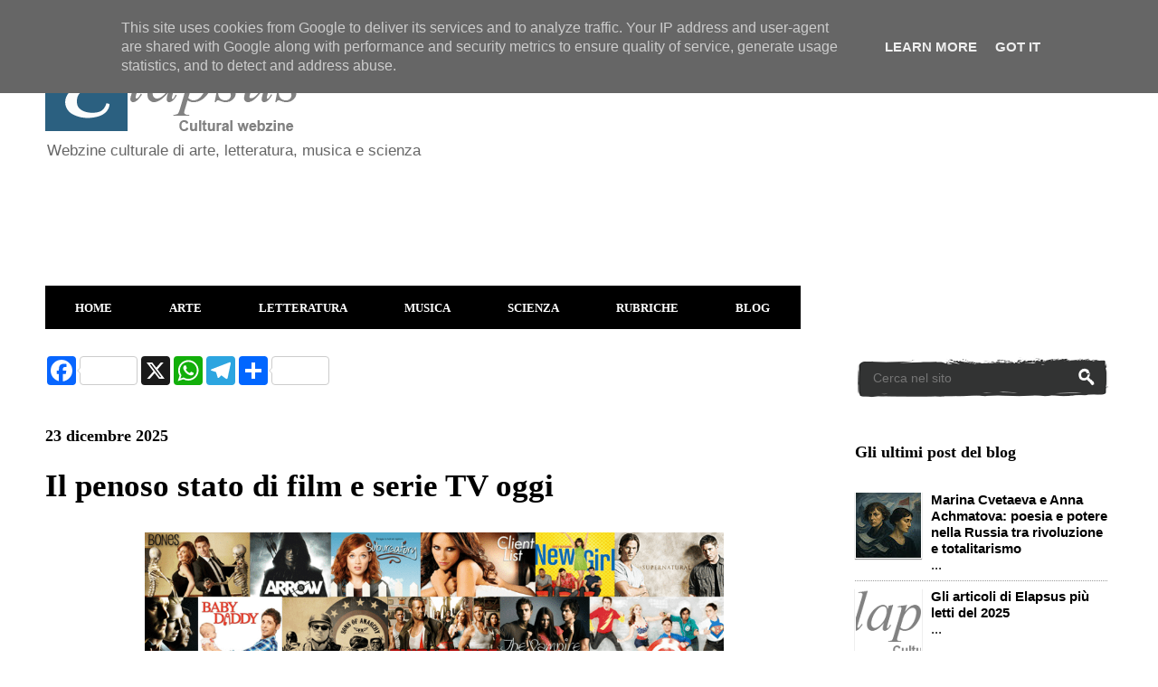

--- FILE ---
content_type: text/html; charset=UTF-8
request_url: https://www.elapsus.it/search/label/radio%20e%20televisione
body_size: 30061
content:
<!DOCTYPE html>
<html class='v2' dir='ltr' xmlns='http://www.w3.org/1999/xhtml' xmlns:b='http://www.google.com/2005/gml/b' xmlns:data='http://www.google.com/2005/gml/data' xmlns:expr='http://www.google.com/2005/gml/expr'>
<head>
<link href='https://www.blogger.com/static/v1/widgets/335934321-css_bundle_v2.css' rel='stylesheet' type='text/css'/>
<!-- Global site tag (gtag.js) - Google Analytics -->
<script async='async' src='https://www.googletagmanager.com/gtag/js?id=G-GCSPRNPZQQ'></script>
<script>
  window.dataLayer = window.dataLayer || [];
  function gtag(){dataLayer.push(arguments);}
  gtag('js', new Date());

  gtag('config', 'G-GCSPRNPZQQ');
</script>
<script async='async' src='https://pagead2.googlesyndication.com/pagead/js/adsbygoogle.js'></script>
<script>
     (adsbygoogle = window.adsbygoogle || []).push({
          google_ad_client: "null",
          enable_page_level_ads: true
     });
</script>
<script async='async' src='//pagead2.googlesyndication.com/pagead/js/adsbygoogle.js'></script>
<script>
     (adsbygoogle = window.adsbygoogle || []).push({
          google_ad_client: "ca-pub-6096641869498998",
          enable_page_level_ads: true
     });
</script>
<meta content='width=1100' name='viewport'/>
<meta content='text/html; charset=UTF-8' http-equiv='Content-Type'/>
<meta content='blogger' name='generator'/>
<link href='https://www.elapsus.it/favicon.ico' rel='icon' type='image/x-icon'/>
<link href='https://www.elapsus.it/search/label/radio%20e%20televisione' rel='canonical'/>
<link rel="alternate" type="application/atom+xml" title="Elapsus - Atom" href="https://www.elapsus.it/feeds/posts/default" />
<link rel="alternate" type="application/rss+xml" title="Elapsus - RSS" href="https://www.elapsus.it/feeds/posts/default?alt=rss" />
<link rel="service.post" type="application/atom+xml" title="Elapsus - Atom" href="https://www.blogger.com/feeds/3894463638303407136/posts/default" />
<!--Can't find substitution for tag [blog.ieCssRetrofitLinks]-->
<meta content='Cultural webzine di arte, letteratura, musica, scienza e rubriche' name='description'/>
<meta content='https://www.elapsus.it/search/label/radio%20e%20televisione' property='og:url'/>
<meta content='Elapsus' property='og:title'/>
<meta content='Cultural webzine di arte, letteratura, musica, scienza e rubriche' property='og:description'/>
<meta content='E88259DB3D9D97A591D3A4B8938B1F42' name='msvalidate.01'/>
<title>Elapsus</title>
<style id='page-skin-1' type='text/css'><!--
/*
-----------------------------------------------
Blogger Template Style
Name:     Ethereal
Designer: Jason Morrow
URL:      jasonmorrow.etsy.com
----------------------------------------------- */
/* Variable definitions
====================
<Variable name="keycolor" description="Main Color" type="color" default="#000000"/>
<Group description="Body Text" selector="body">
<Variable name="body.font" description="Font" type="font"
default="normal normal 13px Arial, Tahoma, Helvetica, FreeSans, sans-serif"/>
<Variable name="body.text.color" description="Text Color" type="color" default="#666666"/>
</Group>
<Group description="Background" selector=".body-fauxcolumns-outer">
<Variable name="body.background.color" description="Outer Background" type="color" default="#fb5e53"/>
<Variable name="content.background.color" description="Main Background" type="color" default="#ffffff"/>
<Variable name="body.border.color" description="Border Color" type="color" default="#fb5e53"/>
</Group>
<Group description="Links" selector=".main-inner">
<Variable name="link.color" description="Link Color" type="color" default="#2198a6"/>
<Variable name="link.visited.color" description="Visited Color" type="color" default="#4d469c"/>
<Variable name="link.hover.color" description="Hover Color" type="color" default="#4d469c"/>
</Group>
<Group description="Blog Title" selector=".header h1">
<Variable name="header.font" description="Font" type="font"
default="normal normal 60px Times, 'Times New Roman', FreeSerif, serif"/>
<Variable name="header.text.color" description="Text Color" type="color" default="#ff8b8b"/>
</Group>
<Group description="Blog Description" selector=".header .description">
<Variable name="description.text.color" description="Description Color" type="color"
default="#666666"/>
</Group>
<Group description="Tabs Text" selector=".tabs-inner .widget li a">
<Variable name="tabs.font" description="Font" type="font"
default="normal normal 12px Arial, Tahoma, Helvetica, FreeSans, sans-serif"/>
<Variable name="tabs.selected.text.color" description="Selected Color" type="color" default="#ffffff"/>
<Variable name="tabs.text.color" description="Text Color" type="color" default="#000000"/>
</Group>
<Group description="Tabs Background" selector=".tabs-outer .PageList">
<Variable name="tabs.selected.background.color" description="Selected Color" type="color" default="#ffa183"/>
<Variable name="tabs.background.color" description="Background Color" type="color" default="#ffdfc7"/>
<Variable name="tabs.border.bevel.color" description="Bevel Color" type="color" default="#fb5e53"/>
</Group>
<Group description="Post Title" selector="h3.post-title, h4, h3.post-title a">
<Variable name="post.title.font" description="Font" type="font"
default="normal normal 24px Times, Times New Roman, serif"/>
<Variable name="post.title.text.color" description="Text Color" type="color" default="#2198a6"/>
</Group>
<Group description="Gadget Title" selector="h2">
<Variable name="widget.title.font" description="Title Font" type="font"
default="normal bold 12px Arial, Tahoma, Helvetica, FreeSans, sans-serif"/>
<Variable name="widget.title.text.color" description="Text Color" type="color" default="#000000"/>
<Variable name="widget.title.border.bevel.color" description="Bevel Color" type="color" default="#dbdbdb"/>
</Group>
<Group description="Accents" selector=".main-inner .widget">
<Variable name="widget.alternate.text.color" description="Alternate Color" type="color" default="#cccccc"/>
<Variable name="widget.border.bevel.color" description="Bevel Color" type="color" default="#dbdbdb"/>
</Group>
<Variable name="body.background" description="Body Background" type="background"
color="transparent" default="$(color) none repeat-x scroll top left"/>
<Variable name="body.background.gradient" description="Body Gradient Cap" type="url"
default="none"/>
<Variable name="body.background.imageBorder" description="Body Image Border" type="url"
default="none"/>
<Variable name="body.background.imageBorder.position.left" description="Body Image Border Left" type="length"
default="0" min="0" max="400px"/>
<Variable name="body.background.imageBorder.position.right" description="Body Image Border Right" type="length"
default="0" min="0" max="400px"/>
<Variable name="header.background.gradient" description="Header Background Gradient" type="url" default="none"/>
<Variable name="content.background.gradient" description="Content Gradient" type="url" default="none"/>
<Variable name="link.decoration" description="Link Decoration" type="string" default="none"/>
<Variable name="link.visited.decoration" description="Link Visited Decoration" type="string" default="none"/>
<Variable name="link.hover.decoration" description="Link Hover Decoration" type="string" default="underline"/>
<Variable name="widget.padding.top" description="Widget Padding Top" type="length" default="15px" min="0" max="100px"/>
<Variable name="date.space" description="Date Space" type="length" default="15px" min="0" max="100px"/>
<Variable name="post.first.padding.top" description="First Post Padding Top" type="length" default="0" min="0" max="100px"/>
<Variable name="mobile.background.overlay" description="Mobile Background Overlay" type="string" default=""/>
<Variable name="mobile.background.size" description="Mobile Background Size" type="string" default="auto"/>
<Variable name="startSide" description="Side where text starts in blog language" type="automatic" default="left"/>
<Variable name="endSide" description="Side where text ends in blog language" type="automatic" default="right"/>
*/
/* Content
----------------------------------------------- */
body {
font: normal normal 15px Verdana, Geneva, sans-serif;
color: #000000;
background: transparent none repeat-x scroll top left;
}
html body .content-outer {
min-width: 0;
max-width: 100%;
width: 100%;
}
a:link {
text-decoration: none;
color: #4d469c;
}
a:visited {
text-decoration: none;
color: #4d469c;
}
a:hover {
text-decoration: underline;
color: #3778cd;
}
.main-inner {
padding-top: 15px;
}
.body-fauxcolumn-outer {
background: transparent none repeat-x scroll top center;
}
.content-fauxcolumns .fauxcolumn-inner {
background: #ffffff none repeat-x scroll top left;
border-left: 1px solid #ffffff;
border-right: 1px solid #ffffff;
}
/* Flexible Background
----------------------------------------------- */
.content-fauxcolumn-outer .fauxborder-left {
width: 100%;
padding-left: 0;
margin-left: -0;
background-color: transparent;
background-image: none;
background-repeat: no-repeat;
background-position: left top;
}
.content-fauxcolumn-outer .fauxborder-right {
margin-right: -0;
width: 0;
background-color: transparent;
background-image: none;
background-repeat: no-repeat;
background-position: right top;
}
/* Columns
----------------------------------------------- */
.content-inner {
padding: 0;
}
/* Header
----------------------------------------------- */
.header-inner {
padding: 27px 0 3px;
}
.header-inner .section {
margin: 0 35px;
}
.Header h1 {
font: normal normal 60px Verdana, Geneva, sans-serif;
color: #ffa575;
}
.Header h1 a {
color: #ffa575;
}
.Header .description {
font-size: 115%;
color: #666666;
}
.header-inner .Header .titlewrapper,
.header-inner .Header .descriptionwrapper {
padding-left: 0;
padding-right: 0;
margin-bottom: 0;
}
/* Tabs
----------------------------------------------- */
.tabs-outer {
position: relative;
background: transparent;
}
.tabs-cap-top, .tabs-cap-bottom {
position: absolute;
width: 100%;
}
.tabs-cap-bottom {
bottom: 0;
}
.tabs-inner {
padding: 0;
}
.tabs-inner .section {
margin: 0 35px;
}
*+html body .tabs-inner .widget li {
padding: 1px;
}
.PageList {
border-bottom: 1px solid #ffffff;
}
.tabs-inner .widget li.selected a,
.tabs-inner .widget li a:hover {
position: relative;
-moz-border-radius-topleft: 5px;
-moz-border-radius-topright: 5px;
-webkit-border-top-left-radius: 5px;
-webkit-border-top-right-radius: 5px;
-goog-ms-border-top-left-radius: 5px;
-goog-ms-border-top-right-radius: 5px;
border-top-left-radius: 5px;
border-top-right-radius: 5px;
background: #000000 none ;
color: #4d469c;
}
.tabs-inner .widget li a {
display: inline-block;
margin: 0;
margin-right: 1px;
padding: .65em 1.5em;
font: normal bold 13px Verdana, Geneva, sans-serif;
color: #ffffff;
background-color: #000000;
-moz-border-radius-topleft: 5px;
-moz-border-radius-topright: 5px;
-webkit-border-top-left-radius: 5px;
-webkit-border-top-right-radius: 5px;
-goog-ms-border-top-left-radius: 5px;
-goog-ms-border-top-right-radius: 5px;
border-top-left-radius: 5px;
border-top-right-radius: 5px;
}
/* Headings
----------------------------------------------- */
h2 {
font: normal bold 18px Georgia, Utopia, 'Palatino Linotype', Palatino, serif;
color: #000000;
}
/* Widgets
----------------------------------------------- */
.main-inner .column-left-inner {
padding: 0 0 0 20px;
}
.main-inner .column-left-inner .section {
margin-right: 0;
}
.main-inner .column-right-inner {
padding: 0 20px 0 0;
}
.main-inner .column-right-inner .section {
margin-left: 0;
}
.main-inner .section {
padding: 0;
}
.main-inner .widget {
padding: 0 0 15px;
margin: 20px 0;
border-bottom: 1px solid #ffffff;
}
.main-inner .widget h2 {
margin: 0;
padding: .6em 0 .5em;
}
.footer-inner .widget h2 {
padding: 0 0 .4em;
}
.main-inner .widget h2 + div, .footer-inner .widget h2 + div {
padding-top: 15px;
}
.main-inner .widget .widget-content {
margin: 0;
padding: 15px 0 0;
}
.main-inner .widget ul, .main-inner .widget #ArchiveList ul.flat {
margin: -15px -15px -15px;
padding: 0;
list-style: none;
}
.main-inner .sidebar .widget h2 {
border-bottom: 1px solid transparent;
}
.main-inner .widget #ArchiveList {
margin: -15px 0 0;
}
.main-inner .widget ul li, .main-inner .widget #ArchiveList ul.flat li {
padding: .5em 15px;
text-indent: 0;
}
.main-inner .widget #ArchiveList ul li {
padding-top: .25em;
padding-bottom: .25em;
}
.main-inner .widget ul li:first-child, .main-inner .widget #ArchiveList ul.flat li:first-child {
border-top: none;
}
.main-inner .widget ul li:last-child, .main-inner .widget #ArchiveList ul.flat li:last-child {
border-bottom: none;
}
.main-inner .widget .post-body ul {
padding: 0 2.5em;
margin: .5em 0;
list-style: disc;
}
.main-inner .widget .post-body ul li {
padding: 0.25em 0;
margin-bottom: .25em;
color: #000000;
border: none;
}
.footer-inner .widget ul {
padding: 0;
list-style: none;
}
.widget .zippy {
color: #ffffff;
}
/* Posts
----------------------------------------------- */
.main.section {
margin: 0 20px;
}
body .main-inner .Blog {
padding: 0;
background-color: transparent;
border: none;
}
.main-inner .widget h2.date-header {
border-bottom: 1px solid transparent;
}
.date-outer {
position: relative;
margin: 15px 0 20px;
}
.date-outer:first-child {
margin-top: 0;
}
.date-posts {
clear: both;
}
.post-outer, .inline-ad {
border-bottom: 1px solid #ffffff;
padding: 30px 0;
}
.post-outer {
padding-bottom: 10px;
}
.post-outer:first-child {
padding-top: 0;
border-top: none;
}
.post-outer:last-child, .inline-ad:last-child {
border-bottom: none;
}
.post-body img {
padding: 8px;
}
h3.post-title, h4 {
font: normal bold 35px Georgia, Utopia, 'Palatino Linotype', Palatino, serif;
color: #000000;
}
h3.post-title a {
font: normal bold 35px Georgia, Utopia, 'Palatino Linotype', Palatino, serif;
color: #000000;
text-decoration: none;
}
h3.post-title a:hover {
color: #3778cd;
text-decoration: underline;
}
.post-header {
margin: 0 0 1.5em;
}
.post-body {
line-height: 1.4;
}
.post-footer {
margin: 1.5em 0 0;
}
#blog-pager {
padding: 15px;
}
.blog-feeds, .post-feeds {
margin: 1em 0;
text-align: center;
}
.post-outer .comments {
margin-top: 2em;
}
/* Comments
----------------------------------------------- */
.comments .comments-content .icon.blog-author {
background-repeat: no-repeat;
background-image: url([data-uri]);
}
.comments .comments-content .loadmore a {
background: #ffffff none repeat-x scroll top left;
}
.comments .comments-content .loadmore a {
border-top: 1px solid transparent;
border-bottom: 1px solid transparent;
}
.comments .comment-thread.inline-thread {
background: #ffffff none repeat-x scroll top left;
}
.comments .continue {
border-top: 2px solid transparent;
}
/* Footer
----------------------------------------------- */
.footer-inner {
padding: 30px 0;
overflow: hidden;
}
/* Mobile
----------------------------------------------- */
body.mobile  {
background-size: auto
}
.mobile .body-fauxcolumn-outer {
background: ;
}
.mobile .content-fauxcolumns .fauxcolumn-inner {
opacity: 0.75;
}
.mobile .content-fauxcolumn-outer .fauxborder-right {
margin-right: 0;
}
.mobile-link-button {
background-color: #000000;
}
.mobile-link-button a:link, .mobile-link-button a:visited {
color: #4d469c;
}
.mobile-index-contents {
color: #444444;
}
.mobile .body-fauxcolumn-outer {
background-size: 100% auto;
}
.mobile .mobile-date-outer {
border-bottom: transparent;
}
.mobile .PageList {
border-bottom: none;
}
.mobile .tabs-inner .section {
margin: 0;
}
.mobile .tabs-inner .PageList .widget-content {
background: #000000 none;
color: #4d469c;
}
.mobile .tabs-inner .PageList .widget-content .pagelist-arrow {
border-left: 1px solid #4d469c;
}
.mobile .footer-inner {
overflow: visible;
}
body.mobile .AdSense {
margin: 0 -10px;
}
/* DROPDOWN MENU BY bloggingnuts */
.tabs-inner .widget ul#bloggingnuts {
text-align: left;
display: inline;
margin: 0;
padding: 15px 4px 17px 0;
list-style: none;
border:none;
}
.tabs-inner .widget ul#bloggingnuts li {
font-size: 12px/20px;
font-family: verdana; /* Font for the menu */
display: inline-block;
margin-right: -4px;
position: relative;
padding: 15px 33px;
background: #000000; /* background colour of the main menu */
float:none;
cursor: pointer;
-webkit-transition: all 0.2s;
-moz-transition: all 0.2s;
-ms-transition: all 0.2s;
-o-transition: all 0.2s;
transition: all 0.2s;
}
.tabs-inner .widget ul#bloggingnuts li a {
padding:0;
font-family: verdana; /* Font for the menu links */
border:0;
}
.tabs-inner .widget ul#bloggingnuts li:hover {
background: #2b6080; /* background colour when you roll over a menu title */
color: #2b6080; /* font colour when you roll over a menu title */
}
.tabs-inner .widget ul#bloggingnuts li:hover a {
background: transparent;
color: #FFF; /* font colour when you roll over a menu title link */
}
.tabs-inner .widget ul#bloggingnuts li ul {
z-index:1000;
border:none;
padding: 0;
position: absolute;
top: 45px;
left: 0px;
float:none;
width: 157px;
-webkit-box-shadow: none;
-moz-box-shadow: none;
box-shadow: none;
display: none;
opacity: 0;
visibility: hidden;
-webkit-transiton: opacity 0.2s;
-moz-transition: opacity 0.2s;
-ms-transition: opacity 0.2s;
-o-transition: opacity 0.2s;
-transition: opacity 0.2s;
}
.tabs-inner .widget ul#bloggingnuts li ul li {
background: #000; /* background colour of the sub menu items */
display: block;
color: #fff; /* font colour of the sub menu items */
text-shadow: 0 -1px 0 #000;
}
ul#bloggingnuts li ul li a{
color:#fff  /* link colour of the sub menu items */
}
.tabs-inner .widget ul#bloggingnuts li ul li:hover {
background: #2b6080; /* background colour when you roll over sub menu items */
}
.tabs-inner .widget ul#bloggingnuts li:hover ul {
display: block;
opacity: 1;
visibility: visible;
}
/* fine */
.status-msg-wrap {visibility:hidden;display:none;} /* nascondere messaggio Visualizzazione degli ultimi post etichette */
.feed-links {
display:none;
}  /* elimina Iscriviti a: Post (Atom) */
#Attribution1 {display: none; !important; } /* nasconde attribuzione blogger */
/* messaggi etichette */
.status-msg-wrap {visibility:hidden;display:none;}
#MsgEtichetta {
background:#ffffff; /* Colore dello sfondo */
color:#000000; /* Colore del testo */
padding:20px;
margin:1px 1px 1px 1px;
}
/* fine */
/* colore footer */
.footer-inner {
background: #fff ;
}
/* fine */

--></style>
<style id='template-skin-1' type='text/css'><!--
body {
min-width: 1250px;
}
.content-outer, .content-fauxcolumn-outer, .region-inner {
min-width: 1250px;
max-width: 1250px;
_width: 1250px;
}
.main-inner .columns {
padding-left: 0px;
padding-right: 320px;
}
.main-inner .fauxcolumn-center-outer {
left: 0px;
right: 320px;
/* IE6 does not respect left and right together */
_width: expression(this.parentNode.offsetWidth -
parseInt("0px") -
parseInt("320px") + 'px');
}
.main-inner .fauxcolumn-left-outer {
width: 0px;
}
.main-inner .fauxcolumn-right-outer {
width: 320px;
}
.main-inner .column-left-outer {
width: 0px;
right: 100%;
margin-left: -0px;
}
.main-inner .column-right-outer {
width: 320px;
margin-right: -320px;
}
#layout {
min-width: 0;
}
#layout .content-outer {
min-width: 0;
width: 800px;
}
#layout .region-inner {
min-width: 0;
width: auto;
}
body#layout div.add_widget {
padding: 8px;
}
body#layout div.add_widget a {
margin-left: 32px;
}
--></style>
<script type='text/javascript'>
        (function(i,s,o,g,r,a,m){i['GoogleAnalyticsObject']=r;i[r]=i[r]||function(){
        (i[r].q=i[r].q||[]).push(arguments)},i[r].l=1*new Date();a=s.createElement(o),
        m=s.getElementsByTagName(o)[0];a.async=1;a.src=g;m.parentNode.insertBefore(a,m)
        })(window,document,'script','https://www.google-analytics.com/analytics.js','ga');
        ga('create', 'UA-7697415-2', 'auto', 'blogger');
        ga('blogger.send', 'pageview');
      </script>
<!--Articoli Simili con Miniature Inizio-->
<style type='text/css'> 
#articoli-simili {float:center;text-transform:none;height:175px; background-color: #FFFFFF; box-shadow: 0 0 0 1px white inset; -moz-box-shadow: 0 0 0 1px #fff inset; -webkit-box-shadow: 0 0 0 1px white inset; padding:5px;} 
#articoli-simili h2{padding: 8px 8px; color:#000; font-family:Georgia; line-height: 1.1em; font-weight: bold; text-shadow: 0 1px 0 white; font-size: 17px; letter-spacing: 1px; background: #ffffff; width:auto;} 
#articoli-simili a{color:#000; font-weight: bold; } 
#articoli-simili a:hover {background-color: rgba(0,0,0,0.8); color:#ffffff; font-weight: bold; text-decoration: initial;} 
</style>
<script type='text/javascript'> 
//<![CDATA[
var defaultnoimage="https://blogger.googleusercontent.com/img/b/R29vZ2xl/AVvXsEg6LefzEdTRyZfnEryK97PYvcO3Z4-vykSal26DEVQz2JjuDTSsAvEe3eKq4aD3KuaZJ0P4y02-VpqwhK0P3XdXSEgRFAG_N3s8gXNs_LTl0lsPh9gRcQyztLGtPHWRii-qoBykakePSoRn/s140/default-image.png"; 
var maxresults=6; 
var splittercolor="#ffffff"; 
  var relatedpoststitle="Potrebbero anche interessarti:"; 
var relatedTitles=new Array();
var relatedTitlesNum=0;var relatedUrls=new Array();
var thumburl=new Array();
function art_corr_min(json){for(var i=0;i<json.feed.entry.length;i++){var entry=json.feed.entry[i];relatedTitles[relatedTitlesNum]=entry.title.$t;try{thumburl[relatedTitlesNum]=entry.media$thumbnail.url}catch(error){s=entry.content.$t;a=s.indexOf("<img");b=s.indexOf("src=\"",a);c=s.indexOf("\"",b+5);d=s.substr(b+5,c-b-5);if((a!=-1)&&(b!=-1)&&(c!=-1)&&(d!="")){thumburl[relatedTitlesNum]=d}else{if(typeof(defaultnoimage)!=='undefined'){thumburl[relatedTitlesNum]=defaultnoimage}else{thumburl[relatedTitlesNum]="https://blogger.googleusercontent.com/img/b/R29vZ2xl/AVvXsEg6LefzEdTRyZfnEryK97PYvcO3Z4-vykSal26DEVQz2JjuDTSsAvEe3eKq4aD3KuaZJ0P4y02-VpqwhK0P3XdXSEgRFAG_N3s8gXNs_LTl0lsPh9gRcQyztLGtPHWRii-qoBykakePSoRn/s140/default-image.png"}}}if(relatedTitles[relatedTitlesNum].length>45){relatedTitles[relatedTitlesNum]=relatedTitles[relatedTitlesNum].substring(0,45)+"..."}for(var k=0;k<entry.link.length;k++){if(entry.link[k].rel=='alternate'){relatedUrls[relatedTitlesNum]=entry.link[k].href;relatedTitlesNum++}}}}function removeRelatedDuplicates_thumbs(){var tmp=new Array(0);var tmp2=new Array(0);var tmp3=new Array(0);for(var i=0;i<relatedUrls.length;i++){if(!contains_thumbs(tmp,relatedUrls[i])){tmp.length+=1;tmp[tmp.length-1]=relatedUrls[i];tmp2.length+=1;tmp3.length+=1;tmp2[tmp2.length-1]=relatedTitles[i];tmp3[tmp3.length-1]=thumburl[i]}}relatedTitles=tmp2;relatedUrls=tmp;thumburl=tmp3}function contains_thumbs(a,e){for(var j=0;j<a.length;j++){if(a[j]==e){return true}}return false}function printRelatedLabels_thumbs(current){var splitbarcolor;if(typeof(splittercolor)!=='undefined'){splitbarcolor=splittercolor}else{splitbarcolor="#ffffff"}for(var i=0;i<relatedUrls.length;i++){if((relatedUrls[i]==current)||(!relatedTitles[i])){relatedUrls.splice(i,1);relatedTitles.splice(i,1);thumburl.splice(i,1);i--}}var r=Math.floor((relatedTitles.length-1)*Math.random());var i=0;if(relatedTitles.length>0){document.write('<h2>'+relatedpoststitle+'</h2>')}document.write('<div style="clear: both;"/>');while(i<relatedTitles.length&&i<20&&i<maxresults){document.write('<a style="text-decoration:none;padding:5px;float:left;');if(i!=0)document.write('border-left:solid 0.5px '+splitbarcolor+';"');else document.write('"');document.write(' href="'+relatedUrls[r]+'"><img style="width:120px;height:100px;border:0px;" src="'+thumburl[r]+'"/><br/><div style="width:120px;padding-left:3px;height:90px;border: 0pt none ; margin: 3px 0pt 0pt; padding: 0pt; font-style: normal; font-variant: normal; font-weight: normal; font-size: 13px; line-height: normal; font-size-adjust: none; font-stretch: normal;">'+relatedTitles[r]+'</div></a>');i++;if(r<relatedTitles.length-1){r++}else{r=0}}document.write('</div>');relatedUrls.splice(0,relatedUrls.length);thumburl.splice(0,thumburl.length);relatedTitles.splice(0,relatedTitles.length)}
//]]> 
</script>
<!--Articoli Simili con Miniature Fine-->
<link href='https://www.blogger.com/dyn-css/authorization.css?targetBlogID=3894463638303407136&amp;zx=869c7f52-254b-4674-944d-ce9747feccf7' media='none' onload='if(media!=&#39;all&#39;)media=&#39;all&#39;' rel='stylesheet'/><noscript><link href='https://www.blogger.com/dyn-css/authorization.css?targetBlogID=3894463638303407136&amp;zx=869c7f52-254b-4674-944d-ce9747feccf7' rel='stylesheet'/></noscript>
<meta name='google-adsense-platform-account' content='ca-host-pub-1556223355139109'/>
<meta name='google-adsense-platform-domain' content='blogspot.com'/>

<!-- data-ad-client=ca-pub-6096641869498998 -->

<script type="text/javascript" language="javascript">
  // Supply ads personalization default for EEA readers
  // See https://www.blogger.com/go/adspersonalization
  adsbygoogle = window.adsbygoogle || [];
  if (typeof adsbygoogle.requestNonPersonalizedAds === 'undefined') {
    adsbygoogle.requestNonPersonalizedAds = 1;
  }
</script>


</head>
<body class='loading'>
<div id='fb-root'></div>
<script async='async' crossorigin='anonymous' defer='defer' nonce='6VU5YXuo' src='https://connect.facebook.net/it_IT/sdk.js#xfbml=1&version=v13.0&appId=77349579369&autoLogAppEvents=1'></script>
<div class='navbar no-items section' id='navbar' name='Navbar'>
</div>
<div itemscope='itemscope' itemtype='http://schema.org/Blog' style='display: none;'>
<meta content='Elapsus' itemprop='name'/>
<meta content='Cultural webzine di arte, letteratura, musica, scienza e rubriche' itemprop='description'/>
</div>
<div class='body-fauxcolumns'>
<div class='fauxcolumn-outer body-fauxcolumn-outer'>
<div class='cap-top'>
<div class='cap-left'></div>
<div class='cap-right'></div>
</div>
<div class='fauxborder-left'>
<div class='fauxborder-right'></div>
<div class='fauxcolumn-inner'>
</div>
</div>
<div class='cap-bottom'>
<div class='cap-left'></div>
<div class='cap-right'></div>
</div>
</div>
</div>
<div class='content'>
<div class='content-fauxcolumns'>
<div class='fauxcolumn-outer content-fauxcolumn-outer'>
<div class='cap-top'>
<div class='cap-left'></div>
<div class='cap-right'></div>
</div>
<div class='fauxborder-left'>
<div class='fauxborder-right'></div>
<div class='fauxcolumn-inner'>
</div>
</div>
<div class='cap-bottom'>
<div class='cap-left'></div>
<div class='cap-right'></div>
</div>
</div>
</div>
<div class='content-outer'>
<div class='content-cap-top cap-top'>
<div class='cap-left'></div>
<div class='cap-right'></div>
</div>
<div class='fauxborder-left content-fauxborder-left'>
<div class='fauxborder-right content-fauxborder-right'></div>
<div class='content-inner'>
<!--Menù mobile inizio-->
<!--Menù mobile fine-->
<header>
<div class='header-outer'>
<div class='header-cap-top cap-top'>
<div class='cap-left'></div>
<div class='cap-right'></div>
</div>
<div class='fauxborder-left header-fauxborder-left'>
<div class='fauxborder-right header-fauxborder-right'></div>
<div class='region-inner header-inner'>
<div class='header section' id='header' name='Intestazione'><div class='widget Header' data-version='1' id='Header1'>
<div id='header-inner'>
<a href='https://www.elapsus.it/' style='display: block'>
<img alt='Elapsus' height='88px; ' id='Header1_headerimg' src='https://blogger.googleusercontent.com/img/b/R29vZ2xl/AVvXsEgTYc4COUXTHBHR7uSt7b0XglaXYUeAcbkxTMzuy0Jt1EqliU9AoDxLUVSfyALol-w-DRzS96SGJ5cEJDjp_GVZZBo_MPBe9WBpmK_rdntJJO7Nuf9CQhDKnrSEwq0NcSCA54WsY-SPrccy/s1600/nuovologo.png' style='display: block' width='285px; '/>
</a>
<div class='descriptionwrapper'>
<p class='description'><span>Webzine culturale di arte, letteratura, musica e scienza</span></p>
</div>
</div>
</div></div>
</div>
</div>
<div class='header-cap-bottom cap-bottom'>
<div class='cap-left'></div>
<div class='cap-right'></div>
</div>
</div>
</header>
<div class='tabs-outer'>
<div class='tabs-cap-top cap-top'>
<div class='cap-left'></div>
<div class='cap-right'></div>
</div>
<div class='fauxborder-left tabs-fauxborder-left'>
<div class='fauxborder-right tabs-fauxborder-right'></div>
<div class='region-inner tabs-inner'>
<div class='tabs section' id='crosscol' name='Multi-colonne'><div class='widget AdSense' data-version='1' id='AdSense1'>
<div class='widget-content'>
<script async src="https://pagead2.googlesyndication.com/pagead/js/adsbygoogle.js?client=ca-pub-6096641869498998&host=ca-host-pub-1556223355139109" crossorigin="anonymous"></script>
<!-- elapsuswebzine_crosscol_AdSense1_970x90_as -->
<ins class="adsbygoogle"
     style="display:inline-block;width:970px;height:90px"
     data-ad-client="ca-pub-6096641869498998"
     data-ad-host="ca-host-pub-1556223355139109"
     data-ad-slot="9521016237"></ins>
<script>
(adsbygoogle = window.adsbygoogle || []).push({});
</script>
<div class='clear'></div>
</div>
</div></div>
<div class='tabs section' id='crosscol-overflow' name='Cross-Column 2'><div class='widget HTML' data-version='1' id='HTML6'>
<div class='widget-content'>
<ul id="bloggingnuts">
<li><a href="http://elapsuswebzine.blogspot.it/">HOME</a>
<ul>
<li><a href="http://elapsuswebzine.blogspot.it/p/chi-siamo.html">Chi siamo</a></li>
<li><a href="http://elapsuswebzine.blogspot.it/p/collabora-con-noi.html">Collabora con noi</a></li>
<li><a href="http://elapsuswebzine.blogspot.com/p/sostieni-elapsus.html">Donazioni</a></li>
<li><a href="http://www.elapsus.it/p/mappa-del-sito.html">Mappa del sito</a></li>
</ul></li><li><a href="http://elapsuswebzine.blogspot.it/search/label/ARTE">ARTE</a><ul>
<li><a href="http://elapsuswebzine.blogspot.it/search/label/architettura">Architettura</a></li>
<li><a href="http://elapsuswebzine.blogspot.it/search/label/artisti">Artisti</a></li>
<li><a href="http://elapsuswebzine.blogspot.it/search/label/cinema">Cinema</a></li>
<li><a href="http://elapsuswebzine.blogspot.it/search/label/documentari">Documentari</a></li>
<li><a href="https://www.elapsus.it/search/label/fotografia">Fotografia</a></li>
<li><a href="http://elapsuswebzine.blogspot.it/search/label/mostre">Mostre</a></li></ul></li><li><a href="http://elapsuswebzine.blogspot.it/search/label/LETTERATURA">LETTERATURA</a>
<ul>
<li><a href="http://elapsuswebzine.blogspot.it/search/label/critica%20letteraria">Critica letteraria</a></li>
<li><a href="https://elapsuswebzine.blogspot.it/search/label/filosofia">Filosofia</a></li>
<li><a href="https://elapsuswebzine.blogspot.it/search/label/scrittori">Scrittori</a></li>
<li><a href="http://elapsuswebzine.blogspot.it/search/label/Storia">Storia</a></li>
<li><a href="https://elapsuswebzine.blogspot.it/search/label/teatro">Teatro</a></li></ul></li><li><a href="https://elapsuswebzine.blogspot.it/search/label/MUSICA">MUSICA</a>
<ul>
<li><a href="https://elapsuswebzine.blogspot.it/search/label/cantanti">Cantanti e band</a></li>
<li><a href="https://elapsuswebzine.blogspot.it/search/label/generi%20musicali">Generi musicali</a></li></ul></li><li><a href="https://elapsuswebzine.blogspot.it/search/label/SCIENZA">SCIENZA</a>
<ul>
<li><a href="https://elapsuswebzine.blogspot.it/search/label/astronomia">Astronomia</a></li>
<li><a href="https://elapsuswebzine.blogspot.it/search/label/scienziati">Scienziati</a></li></ul></li><li><a href="http://elapsuswebzine.blogspot.it/search/label/RUBRICHE">RUBRICHE</a>
<ul>
<li><a href="http://www.elapsus.it/p/elenco-audioletture.html">Audioletture</a></li>
<li><a href="http://elapsuswebzine.blogspot.it/search/label/editoriale">Editoriale</a></li>
<li><a href="http://www.elapsus.it/p/incipit.html">Incipit</a></li>
<li><a href="http://www.elapsus.it/p/letture.html">Letture</a></li>
<li><a href="https://elapsuswebzine.blogspot.it/search/label/linea%20di%20confine">Linea di confine</a></li>
<li><a href="https://elapsuswebzine.blogspot.it/search/label/scritti%20inediti">Scritti inediti</a></li>
<li><a href="http://www.elapsus.it/p/questionari-proust.html">Questionari Proust</a></li></ul></li><li><a href="http://elapsuswebzine.blogspot.it/search/label/BLOG">BLOG</a>
<ul>
<li><a href="https://elapsuswebzine.blogspot.it/search/label/arte%20-%20blog">Arte</a></li>
<li><a href="https://elapsuswebzine.blogspot.it/search/label/cinema%20-%20blog">Cinema</a></li>
<li><a href="http://elapsuswebzine.blogspot.it/search/label/elapsus">Elapsus</a></li>
<li><a href="https://elapsuswebzine.blogspot.it/search/label/letteratura%20-%20blog">Letteratura</a></li>
<li><a href="https://elapsuswebzine.blogspot.it/search/label/musica%20-%20blog">Musica</a></li>
<li><a href="https://elapsuswebzine.blogspot.it/search/label/radio%20e%20televisione">Radio e televisione</a></li>
<li><a href="https://elapsuswebzine.blogspot.it/search/label/riflessioni%20esistenziali">Riflessioni esistenziali</a></li>
<li><a href="http://elapsuswebzine.blogspot.it/search/label/Scienza%20e%20tecnologia">Scienza e tecnologia</a></li>
</ul>
</li>
</ul>
</div>
<div class='clear'></div>
</div></div>
</div>
</div>
<div class='tabs-cap-bottom cap-bottom'>
<div class='cap-left'></div>
<div class='cap-right'></div>
</div>
</div>
<div class='main-outer'>
<div class='main-cap-top cap-top'>
<div class='cap-left'></div>
<div class='cap-right'></div>
</div>
<div class='fauxborder-left main-fauxborder-left'>
<div class='fauxborder-right main-fauxborder-right'></div>
<div class='region-inner main-inner'>
<div class='columns fauxcolumns'>
<div class='fauxcolumn-outer fauxcolumn-center-outer'>
<div class='cap-top'>
<div class='cap-left'></div>
<div class='cap-right'></div>
</div>
<div class='fauxborder-left'>
<div class='fauxborder-right'></div>
<div class='fauxcolumn-inner'>
</div>
</div>
<div class='cap-bottom'>
<div class='cap-left'></div>
<div class='cap-right'></div>
</div>
</div>
<div class='fauxcolumn-outer fauxcolumn-left-outer'>
<div class='cap-top'>
<div class='cap-left'></div>
<div class='cap-right'></div>
</div>
<div class='fauxborder-left'>
<div class='fauxborder-right'></div>
<div class='fauxcolumn-inner'>
</div>
</div>
<div class='cap-bottom'>
<div class='cap-left'></div>
<div class='cap-right'></div>
</div>
</div>
<div class='fauxcolumn-outer fauxcolumn-right-outer'>
<div class='cap-top'>
<div class='cap-left'></div>
<div class='cap-right'></div>
</div>
<div class='fauxborder-left'>
<div class='fauxborder-right'></div>
<div class='fauxcolumn-inner'>
</div>
</div>
<div class='cap-bottom'>
<div class='cap-left'></div>
<div class='cap-right'></div>
</div>
</div>
<!-- corrects IE6 width calculation -->
<div class='columns-inner'>
<div class='column-center-outer'>
<div class='column-center-inner'>
<div class='main section' id='main' name='Principale'><div class='widget HTML' data-version='1' id='HTML1'>
<div class='widget-content'>
<div class="a2a_kit a2a_kit_size_32 a2a_default_style">
    <a class="a2a_button_facebook a2a_counter"></a>
    <a class="a2a_button_x a2a_counter"></a>
    <a class="a2a_button_whatsapp"></a>
    <a class="a2a_button_telegram"></a>
    <a class="a2a_dd a2a_counter" href="https://www.addtoany.com/share"></a>
</div>
<script>
var a2a_config = a2a_config || {};
a2a_config.counts = { recover_protocol: 'http', };
</script>

<script async="async" src="https://static.addtoany.com/menu/page.js" ></script>
</div>
<div class='clear'></div>
</div><div class='widget Blog' data-version='1' id='Blog1'>
<div class='blog-posts hfeed'>
<div class='status-msg-wrap'>
<div class='status-msg-body'>
Visualizzazione post con etichetta <b>radio e televisione</b>. <a href="https://www.elapsus.it/">Mostra tutti i post</a>
</div>
<div class='status-msg-border'>
<div class='status-msg-bg'>
<div class='status-msg-hidden'>Visualizzazione post con etichetta <b>radio e televisione</b>. <a href="https://www.elapsus.it/">Mostra tutti i post</a></div>
</div>
</div>
</div>
<div style='clear: both;'></div>

          <div class="date-outer">
        
<h2 class='date-header'><span>23 dicembre 2025</span></h2>

          <div class="date-posts">
        
<div class='post-outer'>
<div class='post hentry uncustomized-post-template' itemscope='itemscope' itemtype='http://schema.org/BlogPosting'>
<meta itemType='https://schema.org/WebPage' itemid='https://www.elapsus.it/2025/12/il-penoso-stato-di-film-e-serie-tv-oggi.html' itemprop='mainEntityOfPage' itemscope='itemscope'/>
<meta content='2025-12-23T20:05:00+01:00' itemprop='datePublished'/>
<meta content='2025-12-23T19:05:46Z' itemprop='dateModified'/>
<meta content='https://i0.wp.com/www.senzabarcode.it/wp-content/uploads/2014/09/serietv.png?fit=1024%2C465&ssl=1' itemprop='image'/>
<a name='97855264923818364'></a>
<h3 class='post-title entry-title' itemprop='headline'>
<a href='https://www.elapsus.it/2025/12/il-penoso-stato-di-film-e-serie-tv-oggi.html'>Il penoso stato di film e serie TV oggi</a>
</h3>
<div class='post-header'>
<div class='post-header-line-1'></div>
</div>
<div class='post-body entry-content' id='post-body-97855264923818364' itemprop='articleBody'>
<div class="separator" style="clear: both; text-align: center;"><a href="https://i0.wp.com/www.senzabarcode.it/wp-content/uploads/2014/09/serietv.png?fit=1024%2C465&amp;ssl=1" style="margin-left: 1em; margin-right: 1em;"><img border="0" data-original-height="465" data-original-width="1024" height="291" src="https://i0.wp.com/www.senzabarcode.it/wp-content/uploads/2014/09/serietv.png?fit=1024%2C465&amp;ssl=1" width="640"></a></div><br><div style="text-align: justify;">Mia madre che è chiaramente di un&#39;altra generazione, lamenta sempre il fatto che in TV non fanno più i bei film di un tempo. I film, come sappiamo, si sono spostati nelle piattaforme a pagamento e nei canali in chiaro resta ben poco. Inoltre la qualità di ciò che viene presentato è sempre più a ribasso.</div><div style="text-align: justify;">Nel video che vi presento, si fa un&#39;interessante disamina in merito all&#39;abbassamento qualitativo delle sceneggiature, della recitazione e di <b>film</b> e <b>serie TV</b>.</div><p style="text-align: justify;"><span></span></p>
<div itemprop='image' itemscope='itemscope' itemtype='https://schema.org/ImageObject'>
<img src='https://i0.wp.com/www.senzabarcode.it/wp-content/uploads/2014/09/serietv.png?fit=1024%2C465&ssl=1' style='display:none;'/>
<meta content='https://i0.wp.com/www.senzabarcode.it/wp-content/uploads/2014/09/serietv.png?fit=1024%2C465&ssl=1' itemprop='url'/>
<meta content='640' itemprop='width'/>
<meta content='480' itemprop='height'/>
</div>
<div itemprop='publisher' itemscope='itemscope' itemtype='https://schema.org/Organization'>
<div itemprop='logo' itemscope='itemscope' itemtype='https://schema.org/ImageObject'>
<img src="//1.bp.blogspot.com/-lWfcc0AmAU0/WHjxQRHF_3I/AAAAAAAAUmI/-l61D-a7U74bYx2rBBP9Y2WH5cVr1ojcwCK4B/s1600/nuovologo.png" style="display:none;">
<meta content='http://1.bp.blogspot.com/-lWfcc0AmAU0/WHjxQRHF_3I/AAAAAAAAUmI/-l61D-a7U74bYx2rBBP9Y2WH5cVr1ojcwCK4B/s1600/nuovologo.png' itemprop='url'/>
<meta content='640' itemprop='width'/>
<meta content='480' itemprop='height'/>
</div>
<meta content='Elapsus' itemprop='name'/>
</div>
<div style='clear: both;'></div>
</div>
<div class='jump-link'>
<a href='https://www.elapsus.it/2025/12/il-penoso-stato-di-film-e-serie-tv-oggi.html#more' title='Il penoso stato di film e serie TV oggi'>Leggi tutto &#187;</a>
</div>
<div class='post-footer'>
<div class='post-footer-line post-footer-line-1'>
<span class='post-author vcard'>
</span>
<span class='post-timestamp'>
</span>
<span class='reaction-buttons'>
</span>
<span class='post-comment-link'>
<a class='comment-link' href='https://www.blogger.com/comment/fullpage/post/3894463638303407136/97855264923818364' onclick='javascript:window.open(this.href, "bloggerPopup", "toolbar=0,location=0,statusbar=1,menubar=0,scrollbars=yes,width=640,height=500"); return false;'>
Nessun commento:
  </a>
</span>
<span class='post-backlinks post-comment-link'>
</span>
<span class='post-icons'>
</span>
<div class='post-share-buttons goog-inline-block'>
</div>
</div>
<div class='post-footer-line post-footer-line-2'>
<span class='post-labels'>
Categoria e sezione:
<a href='https://www.elapsus.it/search/label/BLOG' rel='tag'>BLOG</a>,
<a href='https://www.elapsus.it/search/label/radio%20e%20televisione' rel='tag'>radio e televisione</a>
</span>
</div>
<div class='post-footer-line post-footer-line-3'>
<span class='post-location'>
</span>
</div>
</div>
</div>
</div>
<div class='inline-ad'>
</div>

          </div></div>
        

          <div class="date-outer">
        
<h2 class='date-header'><span>2 gennaio 2025</span></h2>

          <div class="date-posts">
        
<div class='post-outer'>
<div class='post hentry uncustomized-post-template' itemscope='itemscope' itemtype='http://schema.org/BlogPosting'>
<meta itemType='https://schema.org/WebPage' itemid='https://www.elapsus.it/2025/01/listituto-luce-e-tornato.html' itemprop='mainEntityOfPage' itemscope='itemscope'/>
<meta content='2025-01-02T09:31:00+01:00' itemprop='datePublished'/>
<meta content='2025-01-02T08:31:25Z' itemprop='dateModified'/>
<meta content='https://www.archivioluce.com/wp-content/uploads/2024/04/propaganda_slide_2-jpg.webp' itemprop='image'/>
<a name='2488233776130803843'></a>
<h3 class='post-title entry-title' itemprop='headline'>
<a href='https://www.elapsus.it/2025/01/listituto-luce-e-tornato.html'>L'istituto Luce è tornato</a>
</h3>
<div class='post-header'>
<div class='post-header-line-1'></div>
</div>
<div class='post-body entry-content' id='post-body-2488233776130803843' itemprop='articleBody'>
<div class="separator" style="clear: both; text-align: center;"><a href="https://www.archivioluce.com/wp-content/uploads/2024/04/propaganda_slide_2-jpg.webp" style="margin-left: 1em; margin-right: 1em;"><img border="0" data-original-height="600" data-original-width="1258" height="305" src="https://www.archivioluce.com/wp-content/uploads/2024/04/propaganda_slide_2-jpg.webp" width="640"></a></div><p style="text-align: justify;">In Italia esiste una netta maggioranza di cittadini contrari all&#39;<b>invio delle armi all&#39;<a href="https://www.elapsus.it/2022/06/il-dualismo-ideologico-della-guerra-in.html" target="_blank">Ucraina</a> </b>perché spaventati dal rischio di un coinvolgimento diretto a una guerra contro la <b><a href="https://www.elapsus.it/2023/05/la-cifra-culturale-in-geopolitica.html" target="_blank">Russia</a>,</b>&#160;esiste anche una fetta di persone che non approva la narrazione ufficiale sulle cause del conflitto. Infine c&#39;è un atteggiamento storico che ci impedisce (in quanto italiani) di vedere i russi come nemici. Senza voler entrare nel merito della questione, l&#39;aspetto inquietante è come i media e la stampa, nella quasi totalità, trattano l&#39;argomento schierandosi senza se e senza ma per il sostegno bellico.&#160;</p><p><span></span></p>
<div itemprop='image' itemscope='itemscope' itemtype='https://schema.org/ImageObject'>
<img src='https://www.archivioluce.com/wp-content/uploads/2024/04/propaganda_slide_2-jpg.webp' style='display:none;'/>
<meta content='https://www.archivioluce.com/wp-content/uploads/2024/04/propaganda_slide_2-jpg.webp' itemprop='url'/>
<meta content='640' itemprop='width'/>
<meta content='480' itemprop='height'/>
</div>
<div itemprop='publisher' itemscope='itemscope' itemtype='https://schema.org/Organization'>
<div itemprop='logo' itemscope='itemscope' itemtype='https://schema.org/ImageObject'>
<img src="//1.bp.blogspot.com/-lWfcc0AmAU0/WHjxQRHF_3I/AAAAAAAAUmI/-l61D-a7U74bYx2rBBP9Y2WH5cVr1ojcwCK4B/s1600/nuovologo.png" style="display:none;">
<meta content='http://1.bp.blogspot.com/-lWfcc0AmAU0/WHjxQRHF_3I/AAAAAAAAUmI/-l61D-a7U74bYx2rBBP9Y2WH5cVr1ojcwCK4B/s1600/nuovologo.png' itemprop='url'/>
<meta content='640' itemprop='width'/>
<meta content='480' itemprop='height'/>
</div>
<meta content='Elapsus' itemprop='name'/>
</div>
<div style='clear: both;'></div>
</div>
<div class='jump-link'>
<a href='https://www.elapsus.it/2025/01/listituto-luce-e-tornato.html#more' title='L&#39;istituto Luce è tornato'>Leggi tutto &#187;</a>
</div>
<div class='post-footer'>
<div class='post-footer-line post-footer-line-1'>
<span class='post-author vcard'>
</span>
<span class='post-timestamp'>
</span>
<span class='reaction-buttons'>
</span>
<span class='post-comment-link'>
<a class='comment-link' href='https://www.blogger.com/comment/fullpage/post/3894463638303407136/2488233776130803843' onclick='javascript:window.open(this.href, "bloggerPopup", "toolbar=0,location=0,statusbar=1,menubar=0,scrollbars=yes,width=640,height=500"); return false;'>
Nessun commento:
  </a>
</span>
<span class='post-backlinks post-comment-link'>
</span>
<span class='post-icons'>
</span>
<div class='post-share-buttons goog-inline-block'>
</div>
</div>
<div class='post-footer-line post-footer-line-2'>
<span class='post-labels'>
Categoria e sezione:
<a href='https://www.elapsus.it/search/label/BLOG' rel='tag'>BLOG</a>,
<a href='https://www.elapsus.it/search/label/radio%20e%20televisione' rel='tag'>radio e televisione</a>
</span>
</div>
<div class='post-footer-line post-footer-line-3'>
<span class='post-location'>
</span>
</div>
</div>
</div>
</div>

          </div></div>
        

          <div class="date-outer">
        
<h2 class='date-header'><span>15 novembre 2024</span></h2>

          <div class="date-posts">
        
<div class='post-outer'>
<div class='post hentry uncustomized-post-template' itemscope='itemscope' itemtype='http://schema.org/BlogPosting'>
<meta itemType='https://schema.org/WebPage' itemid='https://www.elapsus.it/2024/11/il-mostro-viene-galla-uno-sguardo.html' itemprop='mainEntityOfPage' itemscope='itemscope'/>
<meta content='2024-11-15T08:22:00+01:00' itemprop='datePublished'/>
<meta content='2024-11-15T07:22:52Z' itemprop='dateModified'/>
<meta content='https://upload.wikimedia.org/wikipedia/en/3/39/LeftoversS2Logo.jpg' itemprop='image'/>
<a name='6030667651913448667'></a>
<h3 class='post-title entry-title' itemprop='headline'>
<a href='https://www.elapsus.it/2024/11/il-mostro-viene-galla-uno-sguardo.html'>Il mostro viene a galla: uno sguardo nell'abisso tra The Leftovers e It</a>
</h3>
<div class='post-header'>
<div class='post-header-line-1'></div>
</div>
<div class='post-body entry-content' id='post-body-6030667651913448667' itemprop='articleBody'>
<table border="0" style="border-collapse: collapse; height: 445px; margin-left: auto; margin-right: auto; width: 100%;">
<tbody>
<tr style="height: 236px;">
<td style="height: 236px; width: 100%;"><img alt="" height="244" src="https://upload.wikimedia.org/wikipedia/en/3/39/LeftoversS2Logo.jpg" style="display: block; margin-left: auto; margin-right: auto;" width="510"></td>
</tr>
<tr style="height: 209px;">
<td style="height: 209px; width: 100%;"><img alt="" height="212" src="https://upload.wikimedia.org/wikipedia/it/thumb/a/a9/It_film_2017.jpg/640px-It_film_2017.jpg" style="display: block; margin-left: auto; margin-right: auto;" width="512"></td></tr></tbody></table><div style="text-align: justify;"><br></div><div style="text-align: justify;">Il mostro trascende il limite di sopportazione che la ragione impone all&#8217;autocontrollo.</div><div style="text-align: justify;">Nefasto per la labile capacità di razionalizzazione dell&#39;essere umano è l&#39;impossibilità di comprendere le concause che hanno generato la manifestazione mostruosa.</div><div style="text-align: justify;"><br></div><div><span></span></div>
<div itemprop='image' itemscope='itemscope' itemtype='https://schema.org/ImageObject'>
<img src='https://upload.wikimedia.org/wikipedia/en/3/39/LeftoversS2Logo.jpg' style='display:none;'/>
<meta content='https://upload.wikimedia.org/wikipedia/en/3/39/LeftoversS2Logo.jpg' itemprop='url'/>
<meta content='640' itemprop='width'/>
<meta content='480' itemprop='height'/>
</div>
<div itemprop='publisher' itemscope='itemscope' itemtype='https://schema.org/Organization'>
<div itemprop='logo' itemscope='itemscope' itemtype='https://schema.org/ImageObject'>
<img src="//1.bp.blogspot.com/-lWfcc0AmAU0/WHjxQRHF_3I/AAAAAAAAUmI/-l61D-a7U74bYx2rBBP9Y2WH5cVr1ojcwCK4B/s1600/nuovologo.png" style="display:none;">
<meta content='http://1.bp.blogspot.com/-lWfcc0AmAU0/WHjxQRHF_3I/AAAAAAAAUmI/-l61D-a7U74bYx2rBBP9Y2WH5cVr1ojcwCK4B/s1600/nuovologo.png' itemprop='url'/>
<meta content='640' itemprop='width'/>
<meta content='480' itemprop='height'/>
</div>
<meta content='Elapsus' itemprop='name'/>
</div>
<div style='clear: both;'></div>
</div>
<div class='jump-link'>
<a href='https://www.elapsus.it/2024/11/il-mostro-viene-galla-uno-sguardo.html#more' title='Il mostro viene a galla: uno sguardo nell&#39;abisso tra The Leftovers e It'>Leggi tutto &#187;</a>
</div>
<div class='post-footer'>
<div class='post-footer-line post-footer-line-1'>
<span class='post-author vcard'>
</span>
<span class='post-timestamp'>
</span>
<span class='reaction-buttons'>
</span>
<span class='post-comment-link'>
<a class='comment-link' href='https://www.blogger.com/comment/fullpage/post/3894463638303407136/6030667651913448667' onclick='javascript:window.open(this.href, "bloggerPopup", "toolbar=0,location=0,statusbar=1,menubar=0,scrollbars=yes,width=640,height=500"); return false;'>
2 commenti:
  </a>
</span>
<span class='post-backlinks post-comment-link'>
</span>
<span class='post-icons'>
</span>
<div class='post-share-buttons goog-inline-block'>
</div>
</div>
<div class='post-footer-line post-footer-line-2'>
<span class='post-labels'>
Categoria e sezione:
<a href='https://www.elapsus.it/search/label/BLOG' rel='tag'>BLOG</a>,
<a href='https://www.elapsus.it/search/label/radio%20e%20televisione' rel='tag'>radio e televisione</a>
</span>
</div>
<div class='post-footer-line post-footer-line-3'>
<span class='post-location'>
</span>
</div>
</div>
</div>
</div>

          </div></div>
        

          <div class="date-outer">
        
<h2 class='date-header'><span>26 marzo 2024</span></h2>

          <div class="date-posts">
        
<div class='post-outer'>
<div class='post hentry uncustomized-post-template' itemscope='itemscope' itemtype='http://schema.org/BlogPosting'>
<meta itemType='https://schema.org/WebPage' itemid='https://www.elapsus.it/2024/03/il-favoloso-mondo-di-lucio-piccolo.html' itemprop='mainEntityOfPage' itemscope='itemscope'/>
<meta content='2024-03-26T19:01:00+01:00' itemprop='datePublished'/>
<meta content='2024-03-26T18:10:29Z' itemprop='dateModified'/>
<meta content='https://www.fondazionepiccolo.it/wordpress/wp-content/uploads/2019/11/Il_poeta_fotografato_da_TanoCuva.jpg' itemprop='image'/>
<a name='1647750929115547860'></a>
<h3 class='post-title entry-title' itemprop='headline'>
<a href='https://www.elapsus.it/2024/03/il-favoloso-mondo-di-lucio-piccolo.html'>Il favoloso mondo di Lucio Piccolo</a>
</h3>
<div class='post-header'>
<div class='post-header-line-1'></div>
</div>
<div class='post-body entry-content' id='post-body-1647750929115547860' itemprop='articleBody'>
<p></p><div class="separator" style="clear: both; text-align: center;"><a href="https://www.fondazionepiccolo.it/wordpress/wp-content/uploads/2019/11/Il_poeta_fotografato_da_TanoCuva.jpg" style="margin-left: 1em; margin-right: 1em;"><img alt="Lucio Piccolo" border="0" data-original-height="600" data-original-width="750" height="512" src="https://www.fondazionepiccolo.it/wordpress/wp-content/uploads/2019/11/Il_poeta_fotografato_da_TanoCuva.jpg" title="Lucio Piccolo" width="640"></a></div><div style="text-align: justify;"><br></div><div style="text-align: justify;"><b><a href="https://www.elapsus.it/2009/06/piccolo-canti-barocchi.html" target="_blank">Lucio Piccolo</a></b> era un poeta siciliano a tutt&#39;oggi pressoché sconosciuto se non per il fatto d&#39;essere il cugino di <b><a href="https://www.elapsus.it/2010/03/tomasi-di-lampedusa-il-gattopardo.html" target="_blank">Tomasi di Lampedusa</a></b>. La sua vita si svolgeva presso Villa Piccolo a <b>Capo d&#39;Orlando</b> assieme al fratello Casimiro e alla sorella Agata Giovanna. Le poesie di Piccolo sono un gioiello di ermetismo e eleganza di parole.&#160;Ma è anche la sua vita ad essere culturalmente sempre molto stimolante e insolita.</div><div style="text-align: justify;">Nel 1967 due anni prima della morte del poeta, lo scrittore e giornalista&#160;<b>Vanni Ronsisvalle </b>girerà il documentario <i>Il favoloso quotidiano</i> sulla sua vita nella casa dei Piccolo, facendo anche un&#39;intervista al fratello <b>Casimiro</b> che affermava di riuscire a comunicare con i morti.</div><p></p><p style="text-align: justify;"><span></span></p>
<div itemprop='image' itemscope='itemscope' itemtype='https://schema.org/ImageObject'>
<img src='https://www.fondazionepiccolo.it/wordpress/wp-content/uploads/2019/11/Il_poeta_fotografato_da_TanoCuva.jpg' style='display:none;'/>
<meta content='https://www.fondazionepiccolo.it/wordpress/wp-content/uploads/2019/11/Il_poeta_fotografato_da_TanoCuva.jpg' itemprop='url'/>
<meta content='640' itemprop='width'/>
<meta content='480' itemprop='height'/>
</div>
<div itemprop='publisher' itemscope='itemscope' itemtype='https://schema.org/Organization'>
<div itemprop='logo' itemscope='itemscope' itemtype='https://schema.org/ImageObject'>
<img src="//1.bp.blogspot.com/-lWfcc0AmAU0/WHjxQRHF_3I/AAAAAAAAUmI/-l61D-a7U74bYx2rBBP9Y2WH5cVr1ojcwCK4B/s1600/nuovologo.png" style="display:none;">
<meta content='http://1.bp.blogspot.com/-lWfcc0AmAU0/WHjxQRHF_3I/AAAAAAAAUmI/-l61D-a7U74bYx2rBBP9Y2WH5cVr1ojcwCK4B/s1600/nuovologo.png' itemprop='url'/>
<meta content='640' itemprop='width'/>
<meta content='480' itemprop='height'/>
</div>
<meta content='Elapsus' itemprop='name'/>
</div>
<div style='clear: both;'></div>
</div>
<div class='jump-link'>
<a href='https://www.elapsus.it/2024/03/il-favoloso-mondo-di-lucio-piccolo.html#more' title='Il favoloso mondo di Lucio Piccolo'>Leggi tutto &#187;</a>
</div>
<div class='post-footer'>
<div class='post-footer-line post-footer-line-1'>
<span class='post-author vcard'>
</span>
<span class='post-timestamp'>
</span>
<span class='reaction-buttons'>
</span>
<span class='post-comment-link'>
<a class='comment-link' href='https://www.blogger.com/comment/fullpage/post/3894463638303407136/1647750929115547860' onclick='javascript:window.open(this.href, "bloggerPopup", "toolbar=0,location=0,statusbar=1,menubar=0,scrollbars=yes,width=640,height=500"); return false;'>
Nessun commento:
  </a>
</span>
<span class='post-backlinks post-comment-link'>
</span>
<span class='post-icons'>
</span>
<div class='post-share-buttons goog-inline-block'>
</div>
</div>
<div class='post-footer-line post-footer-line-2'>
<span class='post-labels'>
Categoria e sezione:
<a href='https://www.elapsus.it/search/label/BLOG' rel='tag'>BLOG</a>,
<a href='https://www.elapsus.it/search/label/radio%20e%20televisione' rel='tag'>radio e televisione</a>
</span>
</div>
<div class='post-footer-line post-footer-line-3'>
<span class='post-location'>
</span>
</div>
</div>
</div>
</div>

          </div></div>
        

          <div class="date-outer">
        
<h2 class='date-header'><span>2 marzo 2024</span></h2>

          <div class="date-posts">
        
<div class='post-outer'>
<div class='post hentry uncustomized-post-template' itemscope='itemscope' itemtype='http://schema.org/BlogPosting'>
<meta itemType='https://schema.org/WebPage' itemid='https://www.elapsus.it/2024/03/vincenzo-mollica-e-il-racconto-dello.html' itemprop='mainEntityOfPage' itemscope='itemscope'/>
<meta content='2024-03-02T15:45:00+01:00' itemprop='datePublished'/>
<meta content='2024-03-02T14:45:32Z' itemprop='dateModified'/>
<meta content='https://upload.wikimedia.org/wikipedia/it/7/70/Lucio_Dalla%2C_Pavarotti_e_Zucchero_al_Pavarotti_e_friends_1992.jpg' itemprop='image'/>
<a name='1784843092192431698'></a>
<h3 class='post-title entry-title' itemprop='headline'>
<a href='https://www.elapsus.it/2024/03/vincenzo-mollica-e-il-racconto-dello.html'>Vincenzo Mollica e il racconto dello spettacolo</a>
</h3>
<div class='post-header'>
<div class='post-header-line-1'></div>
</div>
<div class='post-body entry-content' id='post-body-1784843092192431698' itemprop='articleBody'>
<div class="separator" style="clear: both; text-align: center;"><a href="https://upload.wikimedia.org/wikipedia/it/7/70/Lucio_Dalla%2C_Pavarotti_e_Zucchero_al_Pavarotti_e_friends_1992.jpg" imageanchor="1" style="margin-left: 1em; margin-right: 1em;"><img border="0" data-original-height="446" data-original-width="642" height="445" src="https://upload.wikimedia.org/wikipedia/it/7/70/Lucio_Dalla%2C_Pavarotti_e_Zucchero_al_Pavarotti_e_friends_1992.jpg" width="640"></a></div><p style="text-align: justify;">Raccontare il mondo dell&#8217;arte, della cultura e dello spettacolo è attività tanto appassionante quanto complicata. Sono, infatti, necessari sensibilità, preparazione, sguardo attento e pensiero critico per stuzzicare la curiosità del pubblico. Chiunque abbia pensato almeno una volta nella vita di dedicarsi per lavoro a questa attività non può non essersi imbattuto nella figura di <b>Vincenzo Mollica</b>, che ormai da anni ci parla di televisione, musica, fumetto e, più in generale, di cultura, diventando un vero e proprio punto di riferimento per tutti i futuri giornalisti di spettacolo.</p><p><span></span></p>
<div itemprop='image' itemscope='itemscope' itemtype='https://schema.org/ImageObject'>
<img src='https://upload.wikimedia.org/wikipedia/it/7/70/Lucio_Dalla%2C_Pavarotti_e_Zucchero_al_Pavarotti_e_friends_1992.jpg' style='display:none;'/>
<meta content='https://upload.wikimedia.org/wikipedia/it/7/70/Lucio_Dalla%2C_Pavarotti_e_Zucchero_al_Pavarotti_e_friends_1992.jpg' itemprop='url'/>
<meta content='640' itemprop='width'/>
<meta content='480' itemprop='height'/>
</div>
<div itemprop='publisher' itemscope='itemscope' itemtype='https://schema.org/Organization'>
<div itemprop='logo' itemscope='itemscope' itemtype='https://schema.org/ImageObject'>
<img src="//1.bp.blogspot.com/-lWfcc0AmAU0/WHjxQRHF_3I/AAAAAAAAUmI/-l61D-a7U74bYx2rBBP9Y2WH5cVr1ojcwCK4B/s1600/nuovologo.png" style="display:none;">
<meta content='http://1.bp.blogspot.com/-lWfcc0AmAU0/WHjxQRHF_3I/AAAAAAAAUmI/-l61D-a7U74bYx2rBBP9Y2WH5cVr1ojcwCK4B/s1600/nuovologo.png' itemprop='url'/>
<meta content='640' itemprop='width'/>
<meta content='480' itemprop='height'/>
</div>
<meta content='Elapsus' itemprop='name'/>
</div>
<div style='clear: both;'></div>
</div>
<div class='jump-link'>
<a href='https://www.elapsus.it/2024/03/vincenzo-mollica-e-il-racconto-dello.html#more' title='Vincenzo Mollica e il racconto dello spettacolo'>Leggi tutto &#187;</a>
</div>
<div class='post-footer'>
<div class='post-footer-line post-footer-line-1'>
<span class='post-author vcard'>
</span>
<span class='post-timestamp'>
</span>
<span class='reaction-buttons'>
</span>
<span class='post-comment-link'>
<a class='comment-link' href='https://www.blogger.com/comment/fullpage/post/3894463638303407136/1784843092192431698' onclick='javascript:window.open(this.href, "bloggerPopup", "toolbar=0,location=0,statusbar=1,menubar=0,scrollbars=yes,width=640,height=500"); return false;'>
Nessun commento:
  </a>
</span>
<span class='post-backlinks post-comment-link'>
</span>
<span class='post-icons'>
</span>
<div class='post-share-buttons goog-inline-block'>
</div>
</div>
<div class='post-footer-line post-footer-line-2'>
<span class='post-labels'>
Categoria e sezione:
<a href='https://www.elapsus.it/search/label/BLOG' rel='tag'>BLOG</a>,
<a href='https://www.elapsus.it/search/label/radio%20e%20televisione' rel='tag'>radio e televisione</a>
</span>
</div>
<div class='post-footer-line post-footer-line-3'>
<span class='post-location'>
</span>
</div>
</div>
</div>
</div>

          </div></div>
        

          <div class="date-outer">
        
<h2 class='date-header'><span>30 ottobre 2023</span></h2>

          <div class="date-posts">
        
<div class='post-outer'>
<div class='post hentry uncustomized-post-template' itemscope='itemscope' itemtype='http://schema.org/BlogPosting'>
<meta itemType='https://schema.org/WebPage' itemid='https://www.elapsus.it/2023/10/quando-cambiare-diventa-unintrinseca.html' itemprop='mainEntityOfPage' itemscope='itemscope'/>
<meta content='2023-10-30T18:25:00+01:00' itemprop='datePublished'/>
<meta content='2023-10-30T17:25:25Z' itemprop='dateModified'/>
<meta content='https://static.open.online/wp-content/uploads/2019/07/p050dvyn.jpg' itemprop='image'/>
<a name='4233434551718415311'></a>
<h3 class='post-title entry-title' itemprop='headline'>
<a href='https://www.elapsus.it/2023/10/quando-cambiare-diventa-unintrinseca.html'>Quando cambiare diventa un&#8217;intrinseca necessità </a>
</h3>
<div class='post-header'>
<div class='post-header-line-1'></div>
</div>
<div class='post-body entry-content' id='post-body-4233434551718415311' itemprop='articleBody'>
<div class="separator" style="clear: both; text-align: center;"><a href="https://static.open.online/wp-content/uploads/2019/07/p050dvyn.jpg" style="margin-left: 1em; margin-right: 1em;"><img border="0" data-original-height="450" data-original-width="800" height="360" src="https://static.open.online/wp-content/uploads/2019/07/p050dvyn.jpg" width="640"></a></div><p style="text-align: justify;"><i>Fleabag</i> è una serie <b>britannica</b> composta da due stagioni, andata in onda per la prima volta nel 2016 e poi nel 2019. La trama ruota attorno a una giovane trentatreenne, interpretata dalla stessa <b>Phoebe Waller-Bridge</b>, l&#8217;autrice, la cui vita è una miscela di caos, umorismo nero e un innegabile senso di disconnessione dal mondo che la circonda.</p><p><span></span></p>
<div itemprop='image' itemscope='itemscope' itemtype='https://schema.org/ImageObject'>
<img src='https://static.open.online/wp-content/uploads/2019/07/p050dvyn.jpg' style='display:none;'/>
<meta content='https://static.open.online/wp-content/uploads/2019/07/p050dvyn.jpg' itemprop='url'/>
<meta content='640' itemprop='width'/>
<meta content='480' itemprop='height'/>
</div>
<div itemprop='publisher' itemscope='itemscope' itemtype='https://schema.org/Organization'>
<div itemprop='logo' itemscope='itemscope' itemtype='https://schema.org/ImageObject'>
<img src="//1.bp.blogspot.com/-lWfcc0AmAU0/WHjxQRHF_3I/AAAAAAAAUmI/-l61D-a7U74bYx2rBBP9Y2WH5cVr1ojcwCK4B/s1600/nuovologo.png" style="display:none;">
<meta content='http://1.bp.blogspot.com/-lWfcc0AmAU0/WHjxQRHF_3I/AAAAAAAAUmI/-l61D-a7U74bYx2rBBP9Y2WH5cVr1ojcwCK4B/s1600/nuovologo.png' itemprop='url'/>
<meta content='640' itemprop='width'/>
<meta content='480' itemprop='height'/>
</div>
<meta content='Elapsus' itemprop='name'/>
</div>
<div style='clear: both;'></div>
</div>
<div class='jump-link'>
<a href='https://www.elapsus.it/2023/10/quando-cambiare-diventa-unintrinseca.html#more' title='Quando cambiare diventa un’intrinseca necessità '>Leggi tutto &#187;</a>
</div>
<div class='post-footer'>
<div class='post-footer-line post-footer-line-1'>
<span class='post-author vcard'>
</span>
<span class='post-timestamp'>
</span>
<span class='reaction-buttons'>
</span>
<span class='post-comment-link'>
<a class='comment-link' href='https://www.blogger.com/comment/fullpage/post/3894463638303407136/4233434551718415311' onclick='javascript:window.open(this.href, "bloggerPopup", "toolbar=0,location=0,statusbar=1,menubar=0,scrollbars=yes,width=640,height=500"); return false;'>
1 commento:
  </a>
</span>
<span class='post-backlinks post-comment-link'>
</span>
<span class='post-icons'>
</span>
<div class='post-share-buttons goog-inline-block'>
</div>
</div>
<div class='post-footer-line post-footer-line-2'>
<span class='post-labels'>
Categoria e sezione:
<a href='https://www.elapsus.it/search/label/BLOG' rel='tag'>BLOG</a>,
<a href='https://www.elapsus.it/search/label/radio%20e%20televisione' rel='tag'>radio e televisione</a>
</span>
</div>
<div class='post-footer-line post-footer-line-3'>
<span class='post-location'>
</span>
</div>
</div>
</div>
</div>

          </div></div>
        

          <div class="date-outer">
        
<h2 class='date-header'><span>4 giugno 2021</span></h2>

          <div class="date-posts">
        
<div class='post-outer'>
<div class='post hentry uncustomized-post-template' itemscope='itemscope' itemtype='http://schema.org/BlogPosting'>
<meta itemType='https://schema.org/WebPage' itemid='https://www.elapsus.it/2021/06/il-massacro-di-debra-libanos.html' itemprop='mainEntityOfPage' itemscope='itemscope'/>
<meta content='2021-06-04T09:50:00+02:00' itemprop='datePublished'/>
<meta content='2022-10-20T12:32:18Z' itemprop='dateModified'/>
<meta content='https://upload.wikimedia.org/wikipedia/commons/thumb/3/3e/DC-1936-52-d.jpg/426px-DC-1936-52-d.jpg' itemprop='image'/>
<a name='715736626426451779'></a>
<h3 class='post-title entry-title' itemprop='headline'>
<a href='https://www.elapsus.it/2021/06/il-massacro-di-debra-libanos.html'>Il massacro di Debra Libanòs</a>
</h3>
<div class='post-header'>
<div class='post-header-line-1'></div>
</div>
<div class='post-body entry-content' id='post-body-715736626426451779' itemprop='articleBody'>
<div class="separator" style="clear: both; text-align: center;"><a href="https://upload.wikimedia.org/wikipedia/commons/thumb/3/3e/DC-1936-52-d.jpg/426px-DC-1936-52-d.jpg" style="margin-left: 1em; margin-right: 1em;"><img border="0" data-original-height="600" data-original-width="426" src="https://upload.wikimedia.org/wikipedia/commons/thumb/3/3e/DC-1936-52-d.jpg/426px-DC-1936-52-d.jpg"></a></div><p style="text-align: justify;">I <a href="https://www.elapsus.it/2017/12/il-giuramento-di-claudio-fava.html" target="_blank"><b>crimini del periodo fascista italiano</b> </a>sono poco conosciuti e spesso persino sottaciuti. Ancor più i crimini commessi nelle colonie con l&#39;incentivo dei comandi e dello stesso <b><a href="https://www.elapsus.it/2011/05/eros-e-priapo-carlo-emilio-gadda-saggio.html" target="_blank">Mussolini</a></b>. Nei giorni tra il 21 e il 29 maggio 1937&#160; a&#160;<b>Debra Libanòs</b> in <b>Etiopia</b> i soldati italiani uccisero tra i 400 e i 1000 uomini, per lo più religiosi della chiesa copta etiope.</p><p style="text-align: justify;"><span></span></p>
<div itemprop='image' itemscope='itemscope' itemtype='https://schema.org/ImageObject'>
<img src='https://upload.wikimedia.org/wikipedia/commons/thumb/3/3e/DC-1936-52-d.jpg/426px-DC-1936-52-d.jpg' style='display:none;'/>
<meta content='https://upload.wikimedia.org/wikipedia/commons/thumb/3/3e/DC-1936-52-d.jpg/426px-DC-1936-52-d.jpg' itemprop='url'/>
<meta content='640' itemprop='width'/>
<meta content='480' itemprop='height'/>
</div>
<div itemprop='publisher' itemscope='itemscope' itemtype='https://schema.org/Organization'>
<div itemprop='logo' itemscope='itemscope' itemtype='https://schema.org/ImageObject'>
<img src="//1.bp.blogspot.com/-lWfcc0AmAU0/WHjxQRHF_3I/AAAAAAAAUmI/-l61D-a7U74bYx2rBBP9Y2WH5cVr1ojcwCK4B/s1600/nuovologo.png" style="display:none;">
<meta content='http://1.bp.blogspot.com/-lWfcc0AmAU0/WHjxQRHF_3I/AAAAAAAAUmI/-l61D-a7U74bYx2rBBP9Y2WH5cVr1ojcwCK4B/s1600/nuovologo.png' itemprop='url'/>
<meta content='640' itemprop='width'/>
<meta content='480' itemprop='height'/>
</div>
<meta content='Elapsus' itemprop='name'/>
</div>
<div style='clear: both;'></div>
</div>
<div class='jump-link'>
<a href='https://www.elapsus.it/2021/06/il-massacro-di-debra-libanos.html#more' title='Il massacro di Debra Libanòs'>Leggi tutto &#187;</a>
</div>
<div class='post-footer'>
<div class='post-footer-line post-footer-line-1'>
<span class='post-author vcard'>
</span>
<span class='post-timestamp'>
</span>
<span class='reaction-buttons'>
</span>
<span class='post-comment-link'>
<a class='comment-link' href='https://www.blogger.com/comment/fullpage/post/3894463638303407136/715736626426451779' onclick='javascript:window.open(this.href, "bloggerPopup", "toolbar=0,location=0,statusbar=1,menubar=0,scrollbars=yes,width=640,height=500"); return false;'>
Nessun commento:
  </a>
</span>
<span class='post-backlinks post-comment-link'>
</span>
<span class='post-icons'>
</span>
<div class='post-share-buttons goog-inline-block'>
</div>
</div>
<div class='post-footer-line post-footer-line-2'>
<span class='post-labels'>
Categoria e sezione:
<a href='https://www.elapsus.it/search/label/BLOG' rel='tag'>BLOG</a>,
<a href='https://www.elapsus.it/search/label/radio%20e%20televisione' rel='tag'>radio e televisione</a>
</span>
</div>
<div class='post-footer-line post-footer-line-3'>
<span class='post-location'>
</span>
</div>
</div>
</div>
</div>

          </div></div>
        

          <div class="date-outer">
        
<h2 class='date-header'><span>28 ottobre 2019</span></h2>

          <div class="date-posts">
        
<div class='post-outer'>
<div class='post hentry uncustomized-post-template' itemscope='itemscope' itemtype='http://schema.org/BlogPosting'>
<meta itemType='https://schema.org/WebPage' itemid='https://www.elapsus.it/2019/10/una-nuova-caduta-di-stile.html' itemprop='mainEntityOfPage' itemscope='itemscope'/>
<meta content='2019-10-28T19:04:00+01:00' itemprop='datePublished'/>
<meta content='2019-10-28T18:05:26Z' itemprop='dateModified'/>
<meta content='https://sicilianews24.it/wp-content/uploads/2019/10/philippe-daverio-le-iene-777x437.jpg' itemprop='image'/>
<a name='5178420049340456189'></a>
<h3 class='post-title entry-title' itemprop='headline'>
<a href='https://www.elapsus.it/2019/10/una-nuova-caduta-di-stile.html'>Una nuova caduta di stile</a>
</h3>
<div class='post-header'>
<div class='post-header-line-1'></div>
</div>
<div class='post-body entry-content' id='post-body-5178420049340456189' itemprop='articleBody'>
<div class="separator" style="clear: both; text-align: center;">
<a href="https://sicilianews24.it/wp-content/uploads/2019/10/philippe-daverio-le-iene-777x437.jpg" imageanchor="1" style="margin-left: 1em; margin-right: 1em;"><img alt="Philippe Daverio" border="0" data-original-height="437" data-original-width="777" height="358" src="https://sicilianews24.it/wp-content/uploads/2019/10/philippe-daverio-le-iene-777x437.jpg" title="Philippe Daverio" width="640"></a></div>
<div style="text-align: justify;">
<br></div>
<div style="text-align: justify;">
<span style="font-family: &quot;verdana&quot; , sans-serif;">Nel 2010 proprio da <b><a href="https://www.elapsus.it/2010/07/una-caduta-di-stile.html" target="_blank">queste pagine</a></b> commentammo con rammarico l&#39;inattesa caduta di stile di <b>Philippe Daverio</b> durante il Festino di Santa Rosalia a Palermo. Ieri a distanza di anni si è riproposta una nuova caduta di stile che in questo caso appare del tutto gratuita e fuori luogo.</span></div>
<div itemprop='image' itemscope='itemscope' itemtype='https://schema.org/ImageObject'>
<img src='https://sicilianews24.it/wp-content/uploads/2019/10/philippe-daverio-le-iene-777x437.jpg' style='display:none;'/>
<meta content='https://sicilianews24.it/wp-content/uploads/2019/10/philippe-daverio-le-iene-777x437.jpg' itemprop='url'/>
<meta content='640' itemprop='width'/>
<meta content='480' itemprop='height'/>
</div>
<div itemprop='publisher' itemscope='itemscope' itemtype='https://schema.org/Organization'>
<div itemprop='logo' itemscope='itemscope' itemtype='https://schema.org/ImageObject'>
<img src="//1.bp.blogspot.com/-lWfcc0AmAU0/WHjxQRHF_3I/AAAAAAAAUmI/-l61D-a7U74bYx2rBBP9Y2WH5cVr1ojcwCK4B/s1600/nuovologo.png" style="display:none;">
<meta content='http://1.bp.blogspot.com/-lWfcc0AmAU0/WHjxQRHF_3I/AAAAAAAAUmI/-l61D-a7U74bYx2rBBP9Y2WH5cVr1ojcwCK4B/s1600/nuovologo.png' itemprop='url'/>
<meta content='640' itemprop='width'/>
<meta content='480' itemprop='height'/>
</div>
<meta content='Elapsus' itemprop='name'/>
</div>
<div style='clear: both;'></div>
</div>
<div class='jump-link'>
<a href='https://www.elapsus.it/2019/10/una-nuova-caduta-di-stile.html#more' title='Una nuova caduta di stile'>Leggi tutto &#187;</a>
</div>
<div class='post-footer'>
<div class='post-footer-line post-footer-line-1'>
<span class='post-author vcard'>
</span>
<span class='post-timestamp'>
</span>
<span class='reaction-buttons'>
</span>
<span class='post-comment-link'>
<a class='comment-link' href='https://www.blogger.com/comment/fullpage/post/3894463638303407136/5178420049340456189' onclick='javascript:window.open(this.href, "bloggerPopup", "toolbar=0,location=0,statusbar=1,menubar=0,scrollbars=yes,width=640,height=500"); return false;'>
Nessun commento:
  </a>
</span>
<span class='post-backlinks post-comment-link'>
</span>
<span class='post-icons'>
</span>
<div class='post-share-buttons goog-inline-block'>
</div>
</div>
<div class='post-footer-line post-footer-line-2'>
<span class='post-labels'>
Categoria e sezione:
<a href='https://www.elapsus.it/search/label/BLOG' rel='tag'>BLOG</a>,
<a href='https://www.elapsus.it/search/label/radio%20e%20televisione' rel='tag'>radio e televisione</a>
</span>
</div>
<div class='post-footer-line post-footer-line-3'>
<span class='post-location'>
</span>
</div>
</div>
</div>
</div>

          </div></div>
        

          <div class="date-outer">
        
<h2 class='date-header'><span>27 dicembre 2018</span></h2>

          <div class="date-posts">
        
<div class='post-outer'>
<div class='post hentry uncustomized-post-template' itemscope='itemscope' itemtype='http://schema.org/BlogPosting'>
<meta itemType='https://schema.org/WebPage' itemid='https://www.elapsus.it/2018/12/la-pubblicita-dei-cattivi-modelli.html' itemprop='mainEntityOfPage' itemscope='itemscope'/>
<meta content='2018-12-27T19:04:00+01:00' itemprop='datePublished'/>
<meta content='2019-03-01T17:25:02Z' itemprop='dateModified'/>
<meta content='https://blogger.googleusercontent.com/img/b/R29vZ2xl/AVvXsEhO79eTtsoN68vAq1qqU_Z08I7wLlDBpCgRudSIjOEqSFVmyINcLxOEj9MXND_pv7p59dOFWgMu8EeSxW5T3aOzhG_W7cOEmU2elUkqtKBOXPLTHn_ZuFtBr02OB3-OBkwQTwiNp69go2P0/s640/Schermata+2019-03-01+alle+18.23.14.png' itemprop='image'/>
<a name='9147539763257292854'></a>
<h3 class='post-title entry-title' itemprop='headline'>
<a href='https://www.elapsus.it/2018/12/la-pubblicita-dei-cattivi-modelli.html'>La pubblicità dei cattivi modelli</a>
</h3>
<div class='post-header'>
<div class='post-header-line-1'></div>
</div>
<div class='post-body entry-content' id='post-body-9147539763257292854' itemprop='articleBody'>
<div class="separator" style="clear: both; text-align: center;">
</div>
<div class="separator" style="clear: both; text-align: center;">
<a href="https://blogger.googleusercontent.com/img/b/R29vZ2xl/AVvXsEhO79eTtsoN68vAq1qqU_Z08I7wLlDBpCgRudSIjOEqSFVmyINcLxOEj9MXND_pv7p59dOFWgMu8EeSxW5T3aOzhG_W7cOEmU2elUkqtKBOXPLTHn_ZuFtBr02OB3-OBkwQTwiNp69go2P0/s1600/Schermata+2019-03-01+alle+18.23.14.png" imageanchor="1" style="margin-left: 1em; margin-right: 1em;"><img alt="pubblicità Conad" border="0" data-original-height="726" data-original-width="1600" height="289" src="https://blogger.googleusercontent.com/img/b/R29vZ2xl/AVvXsEhO79eTtsoN68vAq1qqU_Z08I7wLlDBpCgRudSIjOEqSFVmyINcLxOEj9MXND_pv7p59dOFWgMu8EeSxW5T3aOzhG_W7cOEmU2elUkqtKBOXPLTHn_ZuFtBr02OB3-OBkwQTwiNp69go2P0/s640/Schermata+2019-03-01+alle+18.23.14.png" title="pubblicità Conad" width="640"></a></div>
<br>
<div style="text-align: justify;">
<span style="font-family: &quot;verdana&quot; , sans-serif;">Una famiglia è riunita a casa all&#39;approssimarsi del Natale, il presepe e gli addobbi emergono dallo sfondo dell&#39;inquadratura, un giovane ragazzo smette di leggere il quotidiano &quot;Il mezzogiorno&quot; perché riceve una telefonata che annuncia la sua assunzione, ha finalmente trovato un lavoro! La sorella (o la fidanzata) lo abbraccia felice, ma lui dovrà partire l&#39;indomani stesso e per questa ragione la madre amareggiata gli ricorda: &quot;ma è Natale!&quot; Ma la risposta è lapidaria: &quot;mammà, devo&quot;.&#160;</span></div>
<div style="text-align: justify;">
<span style="font-family: &quot;verdana&quot; , sans-serif;">La valigia è dunque pronta, le camicie ben stirate sono già riposte. La madre aggiunge istintivamente del cibo con cui ricordare i sapori della casa, ma lo spazio è poco e le caciotte spiegazzano le camicie, meglio evitare... La madre ricorda ancora: &quot;senza le caciotte che Natale è?&quot; Ma interviene prontamente il padre con una soluzione: una card da 100&#8364; con cui fare liberamente gli acquisti al <b>Conad</b>. Lui saluta sulla soglia di casa i genitori e la madre dapprima dispiaciuta accenna infine ad un sorriso.&#160;</span></div>
<br>
<div itemprop='image' itemscope='itemscope' itemtype='https://schema.org/ImageObject'>
<img src='https://blogger.googleusercontent.com/img/b/R29vZ2xl/AVvXsEhO79eTtsoN68vAq1qqU_Z08I7wLlDBpCgRudSIjOEqSFVmyINcLxOEj9MXND_pv7p59dOFWgMu8EeSxW5T3aOzhG_W7cOEmU2elUkqtKBOXPLTHn_ZuFtBr02OB3-OBkwQTwiNp69go2P0/s640/Schermata+2019-03-01+alle+18.23.14.png' style='display:none;'/>
<meta content='https://blogger.googleusercontent.com/img/b/R29vZ2xl/AVvXsEhO79eTtsoN68vAq1qqU_Z08I7wLlDBpCgRudSIjOEqSFVmyINcLxOEj9MXND_pv7p59dOFWgMu8EeSxW5T3aOzhG_W7cOEmU2elUkqtKBOXPLTHn_ZuFtBr02OB3-OBkwQTwiNp69go2P0/s640/Schermata+2019-03-01+alle+18.23.14.png' itemprop='url'/>
<meta content='640' itemprop='width'/>
<meta content='480' itemprop='height'/>
</div>
<div itemprop='publisher' itemscope='itemscope' itemtype='https://schema.org/Organization'>
<div itemprop='logo' itemscope='itemscope' itemtype='https://schema.org/ImageObject'>
<img src="//1.bp.blogspot.com/-lWfcc0AmAU0/WHjxQRHF_3I/AAAAAAAAUmI/-l61D-a7U74bYx2rBBP9Y2WH5cVr1ojcwCK4B/s1600/nuovologo.png" style="display:none;">
<meta content='http://1.bp.blogspot.com/-lWfcc0AmAU0/WHjxQRHF_3I/AAAAAAAAUmI/-l61D-a7U74bYx2rBBP9Y2WH5cVr1ojcwCK4B/s1600/nuovologo.png' itemprop='url'/>
<meta content='640' itemprop='width'/>
<meta content='480' itemprop='height'/>
</div>
<meta content='Elapsus' itemprop='name'/>
</div>
<div style='clear: both;'></div>
</div>
<div class='jump-link'>
<a href='https://www.elapsus.it/2018/12/la-pubblicita-dei-cattivi-modelli.html#more' title='La pubblicità dei cattivi modelli'>Leggi tutto &#187;</a>
</div>
<div class='post-footer'>
<div class='post-footer-line post-footer-line-1'>
<span class='post-author vcard'>
</span>
<span class='post-timestamp'>
</span>
<span class='reaction-buttons'>
</span>
<span class='post-comment-link'>
<a class='comment-link' href='https://www.blogger.com/comment/fullpage/post/3894463638303407136/9147539763257292854' onclick='javascript:window.open(this.href, "bloggerPopup", "toolbar=0,location=0,statusbar=1,menubar=0,scrollbars=yes,width=640,height=500"); return false;'>
Nessun commento:
  </a>
</span>
<span class='post-backlinks post-comment-link'>
</span>
<span class='post-icons'>
</span>
<div class='post-share-buttons goog-inline-block'>
</div>
</div>
<div class='post-footer-line post-footer-line-2'>
<span class='post-labels'>
Categoria e sezione:
<a href='https://www.elapsus.it/search/label/BLOG' rel='tag'>BLOG</a>,
<a href='https://www.elapsus.it/search/label/radio%20e%20televisione' rel='tag'>radio e televisione</a>
</span>
</div>
<div class='post-footer-line post-footer-line-3'>
<span class='post-location'>
</span>
</div>
</div>
</div>
</div>

          </div></div>
        

          <div class="date-outer">
        
<h2 class='date-header'><span>7 agosto 2018</span></h2>

          <div class="date-posts">
        
<div class='post-outer'>
<div class='post hentry uncustomized-post-template' itemscope='itemscope' itemtype='http://schema.org/BlogPosting'>
<meta itemType='https://schema.org/WebPage' itemid='https://www.elapsus.it/2018/08/il-dibattito-sulle-domeniche-gratuite.html' itemprop='mainEntityOfPage' itemscope='itemscope'/>
<meta content='2018-08-07T17:35:00+02:00' itemprop='datePublished'/>
<meta content='2018-08-07T15:35:43Z' itemprop='dateModified'/>
<meta content='https://www.ilpost.it/wp-content/uploads/2018/04/museo_uffizi.jpg' itemprop='image'/>
<a name='8989020733385712345'></a>
<h3 class='post-title entry-title' itemprop='headline'>
<a href='https://www.elapsus.it/2018/08/il-dibattito-sulle-domeniche-gratuite.html'>Il dibattito sulle domeniche gratuite nei musei italiani</a>
</h3>
<div class='post-header'>
<div class='post-header-line-1'></div>
</div>
<div class='post-body entry-content' id='post-body-8989020733385712345' itemprop='articleBody'>
<div class="separator" style="clear: both; text-align: center;">
<a href="https://www.ilpost.it/wp-content/uploads/2018/04/museo_uffizi.jpg" imageanchor="1" style="margin-left: 1em; margin-right: 1em;"><img alt="uffizi" border="0" data-original-height="400" data-original-width="800" height="320" src="https://www.ilpost.it/wp-content/uploads/2018/04/museo_uffizi.jpg" title="uffizi" width="640"></a></div>
<br>
<div style="text-align: justify;">
<span style="font-family: Verdana, sans-serif;">La proposta di togliere la domenica gratuita nei musei italiani suggerita dal nuovo <b>Ministro Bonisoli</b> ha aperto un interessante dibattito. Il Ministro infatti ha affermato: &#8220;Le domeniche gratuite vanno superate: erano una gran bella cosa per promuovere i musei all&#8217;inizio ma adesso ci sono delle opportunità per fare di più e meglio&#8221;. E ancora &#8220;si potrà differenziare (la gratuità) per giorni della settimana, per stagioni, per tipologia, per fascia d&#8217;orario e quant&#8217;altro e soprattutto adattare le regole a quelle che sono le singole specificità dei luoghi. Perché Milano non è <a href="https://www.elapsus.it/2016/09/la-pittura-pompeiana-precorritrice-dei.html" target="_blank">Pompei</a>. La gratuità, che è importante, resterà e anzi realmente sarà pure aumentata&#8221;.</span></div>
<div itemprop='image' itemscope='itemscope' itemtype='https://schema.org/ImageObject'>
<img src='https://www.ilpost.it/wp-content/uploads/2018/04/museo_uffizi.jpg' style='display:none;'/>
<meta content='https://www.ilpost.it/wp-content/uploads/2018/04/museo_uffizi.jpg' itemprop='url'/>
<meta content='640' itemprop='width'/>
<meta content='480' itemprop='height'/>
</div>
<div itemprop='publisher' itemscope='itemscope' itemtype='https://schema.org/Organization'>
<div itemprop='logo' itemscope='itemscope' itemtype='https://schema.org/ImageObject'>
<img src="//1.bp.blogspot.com/-lWfcc0AmAU0/WHjxQRHF_3I/AAAAAAAAUmI/-l61D-a7U74bYx2rBBP9Y2WH5cVr1ojcwCK4B/s1600/nuovologo.png" style="display:none;">
<meta content='http://1.bp.blogspot.com/-lWfcc0AmAU0/WHjxQRHF_3I/AAAAAAAAUmI/-l61D-a7U74bYx2rBBP9Y2WH5cVr1ojcwCK4B/s1600/nuovologo.png' itemprop='url'/>
<meta content='640' itemprop='width'/>
<meta content='480' itemprop='height'/>
</div>
<meta content='Elapsus' itemprop='name'/>
</div>
<div style='clear: both;'></div>
</div>
<div class='jump-link'>
<a href='https://www.elapsus.it/2018/08/il-dibattito-sulle-domeniche-gratuite.html#more' title='Il dibattito sulle domeniche gratuite nei musei italiani'>Leggi tutto &#187;</a>
</div>
<div class='post-footer'>
<div class='post-footer-line post-footer-line-1'>
<span class='post-author vcard'>
</span>
<span class='post-timestamp'>
</span>
<span class='reaction-buttons'>
</span>
<span class='post-comment-link'>
<a class='comment-link' href='https://www.blogger.com/comment/fullpage/post/3894463638303407136/8989020733385712345' onclick='javascript:window.open(this.href, "bloggerPopup", "toolbar=0,location=0,statusbar=1,menubar=0,scrollbars=yes,width=640,height=500"); return false;'>
Nessun commento:
  </a>
</span>
<span class='post-backlinks post-comment-link'>
</span>
<span class='post-icons'>
</span>
<div class='post-share-buttons goog-inline-block'>
</div>
</div>
<div class='post-footer-line post-footer-line-2'>
<span class='post-labels'>
Categoria e sezione:
<a href='https://www.elapsus.it/search/label/BLOG' rel='tag'>BLOG</a>,
<a href='https://www.elapsus.it/search/label/radio%20e%20televisione' rel='tag'>radio e televisione</a>
</span>
</div>
<div class='post-footer-line post-footer-line-3'>
<span class='post-location'>
</span>
</div>
</div>
</div>
</div>

          </div></div>
        

          <div class="date-outer">
        
<h2 class='date-header'><span>28 marzo 2018</span></h2>

          <div class="date-posts">
        
<div class='post-outer'>
<div class='post hentry uncustomized-post-template' itemscope='itemscope' itemtype='http://schema.org/BlogPosting'>
<meta itemType='https://schema.org/WebPage' itemid='https://www.elapsus.it/2010/12/meno-male-che-augias-ce.html' itemprop='mainEntityOfPage' itemscope='itemscope'/>
<meta content='2018-03-28T15:01:00+02:00' itemprop='datePublished'/>
<meta content='2018-03-28T13:01:40Z' itemprop='dateModified'/>
<meta content='https://i.ytimg.com/vi/wvfv4D96p_M/0.jpg' itemprop='image'/>
<a name='417995740803202364'></a>
<h3 class='post-title entry-title' itemprop='headline'>
<a href='https://www.elapsus.it/2010/12/meno-male-che-augias-ce.html'>Meno male che Augias c'è</a>
</h3>
<div class='post-header'>
<div class='post-header-line-1'></div>
</div>
<div class='post-body entry-content' id='post-body-417995740803202364' itemprop='articleBody'>
<div class="separator" style="clear: both; text-align: center;">
<iframe allowfullscreen="" class="YOUTUBE-iframe-video" data-thumbnail-src="https://i.ytimg.com/vi/wvfv4D96p_M/0.jpg" frameborder="0" height="360" src="https://www.youtube.com/embed/wvfv4D96p_M?feature=player_embedded" width="640"></iframe></div>
<div style="text-align: justify;">
<span style="font-family: &quot;verdana&quot; , &quot;geneva&quot;; font-size: 10pt;"><br></span></div>
<div style="text-align: justify;">
<span style="font-family: &quot;verdana&quot; , &quot;geneva&quot;; font-size: 10pt;">E&#39; da un pò di tempo che desideravo spendere due parole su un grande giornalista e scrittore come <strong><a href="http://www.elapsus.it/2009/06/corrado-augias-per-uninedita-new-york.html" target="_blank">Corrado Augias</a></strong>: prendendo a prestito un motivo fin troppo abusato, mi viene da <em>dire meno male che Augias c&#39;è</em>! Rispetto alla trasbordante consuetudine di una televisione da pollaio, Augias conduce (oserei dire incredibilmente visti i tempi!) la trasmissione culturale &#171;Le Storie&#187;. Una trasmissione condotta con toni non solo pacati, ma educatamente puntuali e criticamente corretti. </span></div>
<div style="text-align: justify;">
<span style="font-family: &quot;verdana&quot; , &quot;geneva&quot;; font-size: 10pt;"><br></span></div>
<div style="text-align: justify;">
<span style="font-family: &quot;verdana&quot; , &quot;geneva&quot;; font-size: 10pt;"></span></div>
<div itemprop='image' itemscope='itemscope' itemtype='https://schema.org/ImageObject'>
<img src='https://i.ytimg.com/vi/wvfv4D96p_M/0.jpg' style='display:none;'/>
<meta content='https://i.ytimg.com/vi/wvfv4D96p_M/0.jpg' itemprop='url'/>
<meta content='640' itemprop='width'/>
<meta content='480' itemprop='height'/>
</div>
<div itemprop='publisher' itemscope='itemscope' itemtype='https://schema.org/Organization'>
<div itemprop='logo' itemscope='itemscope' itemtype='https://schema.org/ImageObject'>
<img src="//1.bp.blogspot.com/-lWfcc0AmAU0/WHjxQRHF_3I/AAAAAAAAUmI/-l61D-a7U74bYx2rBBP9Y2WH5cVr1ojcwCK4B/s1600/nuovologo.png" style="display:none;">
<meta content='http://1.bp.blogspot.com/-lWfcc0AmAU0/WHjxQRHF_3I/AAAAAAAAUmI/-l61D-a7U74bYx2rBBP9Y2WH5cVr1ojcwCK4B/s1600/nuovologo.png' itemprop='url'/>
<meta content='640' itemprop='width'/>
<meta content='480' itemprop='height'/>
</div>
<meta content='Elapsus' itemprop='name'/>
</div>
<div style='clear: both;'></div>
</div>
<div class='jump-link'>
<a href='https://www.elapsus.it/2010/12/meno-male-che-augias-ce.html#more' title='Meno male che Augias c&#39;è'>Leggi tutto &#187;</a>
</div>
<div class='post-footer'>
<div class='post-footer-line post-footer-line-1'>
<span class='post-author vcard'>
</span>
<span class='post-timestamp'>
</span>
<span class='reaction-buttons'>
</span>
<span class='post-comment-link'>
<a class='comment-link' href='https://www.blogger.com/comment/fullpage/post/3894463638303407136/417995740803202364' onclick='javascript:window.open(this.href, "bloggerPopup", "toolbar=0,location=0,statusbar=1,menubar=0,scrollbars=yes,width=640,height=500"); return false;'>
Nessun commento:
  </a>
</span>
<span class='post-backlinks post-comment-link'>
</span>
<span class='post-icons'>
</span>
<div class='post-share-buttons goog-inline-block'>
</div>
</div>
<div class='post-footer-line post-footer-line-2'>
<span class='post-labels'>
Categoria e sezione:
<a href='https://www.elapsus.it/search/label/BLOG' rel='tag'>BLOG</a>,
<a href='https://www.elapsus.it/search/label/radio%20e%20televisione' rel='tag'>radio e televisione</a>
</span>
</div>
<div class='post-footer-line post-footer-line-3'>
<span class='post-location'>
</span>
</div>
</div>
</div>
</div>

          </div></div>
        

          <div class="date-outer">
        
<h2 class='date-header'><span>16 gennaio 2018</span></h2>

          <div class="date-posts">
        
<div class='post-outer'>
<div class='post hentry uncustomized-post-template' itemscope='itemscope' itemtype='http://schema.org/BlogPosting'>
<meta itemType='https://schema.org/WebPage' itemid='https://www.elapsus.it/2018/01/montanari-vs-franceschini-ovvero.html' itemprop='mainEntityOfPage' itemscope='itemscope'/>
<meta content='2018-01-16T11:06:00+01:00' itemprop='datePublished'/>
<meta content='2018-01-22T08:09:42Z' itemprop='dateModified'/>
<meta content='https://blogger.googleusercontent.com/img/b/R29vZ2xl/AVvXsEgg_QPrROpe1LAFzzzkuq2sDBgbhf62n1ZfYCoajT68jUsKhhr0FD6NcXvHiQghkbog4OwkivwDQTYP2yIXY0FDB25F4FEgm-GYAmeQSJw0kWNhSUw387ZBQ-DzlAvA3PDM7OdQBu-6N_9A/s640/Schermata-2018-01-16-alle-10.30.35.jpg' itemprop='image'/>
<a name='1161018909408445771'></a>
<h3 class='post-title entry-title' itemprop='headline'>
<a href='https://www.elapsus.it/2018/01/montanari-vs-franceschini-ovvero.html'>Montanari vs Franceschini ovvero idealismo e realpolitik</a>
</h3>
<div class='post-header'>
<div class='post-header-line-1'></div>
</div>
<div class='post-body entry-content' id='post-body-1161018909408445771' itemprop='articleBody'>
<div class="separator" style="clear: both; text-align: center;">
<a href="http://www.la7.it/otto-e-mezzo/rivedila7/franceschini-e-le-sinistre-contro-15-01-2018-231515" target="_blank"><img alt="montanari e franceschini" border="0" data-original-height="811" data-original-width="1600" height="324" src="https://blogger.googleusercontent.com/img/b/R29vZ2xl/AVvXsEgg_QPrROpe1LAFzzzkuq2sDBgbhf62n1ZfYCoajT68jUsKhhr0FD6NcXvHiQghkbog4OwkivwDQTYP2yIXY0FDB25F4FEgm-GYAmeQSJw0kWNhSUw387ZBQ-DzlAvA3PDM7OdQBu-6N_9A/s640/Schermata-2018-01-16-alle-10.30.35.jpg" title="montanari e franceschini" width="640"></a></div>
<div style="text-align: justify;">
<span style="font-family: &quot;verdana&quot; , sans-serif;"><br></span></div>
<div style="text-align: justify;">
<span style="font-family: &quot;verdana&quot; , sans-serif;">Ieri sera è andata in onda una puntata (per me) più interessante del solito su <i>Otto e mezzo</i> condotta dalla solita <b>Lilly Gruber</b>. Gli ospiti erano il Ministro dei Beni Culturali <b>Dario Franceschini</b> e lo storico dell&#39;arte ed editorialista <b>Tomaso Montanari </b>(di cui ricordo l<a href="http://www.raiplay.it/programmi/lalibertadibernini/" target="_blank">e splendide puntate su Rai 5 dedicate al Bernini</a>).&#160;</span></div>
<div itemprop='image' itemscope='itemscope' itemtype='https://schema.org/ImageObject'>
<img src='https://blogger.googleusercontent.com/img/b/R29vZ2xl/AVvXsEgg_QPrROpe1LAFzzzkuq2sDBgbhf62n1ZfYCoajT68jUsKhhr0FD6NcXvHiQghkbog4OwkivwDQTYP2yIXY0FDB25F4FEgm-GYAmeQSJw0kWNhSUw387ZBQ-DzlAvA3PDM7OdQBu-6N_9A/s640/Schermata-2018-01-16-alle-10.30.35.jpg' style='display:none;'/>
<meta content='https://blogger.googleusercontent.com/img/b/R29vZ2xl/AVvXsEgg_QPrROpe1LAFzzzkuq2sDBgbhf62n1ZfYCoajT68jUsKhhr0FD6NcXvHiQghkbog4OwkivwDQTYP2yIXY0FDB25F4FEgm-GYAmeQSJw0kWNhSUw387ZBQ-DzlAvA3PDM7OdQBu-6N_9A/s640/Schermata-2018-01-16-alle-10.30.35.jpg' itemprop='url'/>
<meta content='640' itemprop='width'/>
<meta content='480' itemprop='height'/>
</div>
<div itemprop='publisher' itemscope='itemscope' itemtype='https://schema.org/Organization'>
<div itemprop='logo' itemscope='itemscope' itemtype='https://schema.org/ImageObject'>
<img src="//1.bp.blogspot.com/-lWfcc0AmAU0/WHjxQRHF_3I/AAAAAAAAUmI/-l61D-a7U74bYx2rBBP9Y2WH5cVr1ojcwCK4B/s1600/nuovologo.png" style="display:none;">
<meta content='http://1.bp.blogspot.com/-lWfcc0AmAU0/WHjxQRHF_3I/AAAAAAAAUmI/-l61D-a7U74bYx2rBBP9Y2WH5cVr1ojcwCK4B/s1600/nuovologo.png' itemprop='url'/>
<meta content='640' itemprop='width'/>
<meta content='480' itemprop='height'/>
</div>
<meta content='Elapsus' itemprop='name'/>
</div>
<div style='clear: both;'></div>
</div>
<div class='jump-link'>
<a href='https://www.elapsus.it/2018/01/montanari-vs-franceschini-ovvero.html#more' title='Montanari vs Franceschini ovvero idealismo e realpolitik'>Leggi tutto &#187;</a>
</div>
<div class='post-footer'>
<div class='post-footer-line post-footer-line-1'>
<span class='post-author vcard'>
</span>
<span class='post-timestamp'>
</span>
<span class='reaction-buttons'>
</span>
<span class='post-comment-link'>
<a class='comment-link' href='https://www.blogger.com/comment/fullpage/post/3894463638303407136/1161018909408445771' onclick='javascript:window.open(this.href, "bloggerPopup", "toolbar=0,location=0,statusbar=1,menubar=0,scrollbars=yes,width=640,height=500"); return false;'>
Nessun commento:
  </a>
</span>
<span class='post-backlinks post-comment-link'>
</span>
<span class='post-icons'>
</span>
<div class='post-share-buttons goog-inline-block'>
</div>
</div>
<div class='post-footer-line post-footer-line-2'>
<span class='post-labels'>
Categoria e sezione:
<a href='https://www.elapsus.it/search/label/BLOG' rel='tag'>BLOG</a>,
<a href='https://www.elapsus.it/search/label/radio%20e%20televisione' rel='tag'>radio e televisione</a>
</span>
</div>
<div class='post-footer-line post-footer-line-3'>
<span class='post-location'>
</span>
</div>
</div>
</div>
</div>

          </div></div>
        

          <div class="date-outer">
        
<h2 class='date-header'><span>19 giugno 2016</span></h2>

          <div class="date-posts">
        
<div class='post-outer'>
<div class='post hentry uncustomized-post-template' itemscope='itemscope' itemtype='http://schema.org/BlogPosting'>
<meta itemType='https://schema.org/WebPage' itemid='https://www.elapsus.it/2016/06/detective-montalbano.html' itemprop='mainEntityOfPage' itemscope='itemscope'/>
<meta content='2016-06-19T09:04:00+02:00' itemprop='datePublished'/>
<meta content='2021-02-19T18:30:40Z' itemprop='dateModified'/>
<meta content='https://i.ytimg.com/vi/FWQYvG-KLvQ/0.jpg' itemprop='image'/>
<a name='5789850009422879732'></a>
<h3 class='post-title entry-title' itemprop='headline'>
<a href='https://www.elapsus.it/2016/06/detective-montalbano.html'>Detective Montalbano</a>
</h3>
<div class='post-header'>
<div class='post-header-line-1'></div>
</div>
<div class='post-body entry-content' id='post-body-5789850009422879732' itemprop='articleBody'>
<div class="separator" style="clear: both; text-align: center;">
<iframe allowfullscreen="" class="YOUTUBE-iframe-video" data-thumbnail-src="https://i.ytimg.com/vi/FWQYvG-KLvQ/0.jpg" frameborder="0" height="360" src="https://www.youtube.com/embed/FWQYvG-KLvQ?feature=player_embedded" width="640"></iframe></div>
<div style="text-align: center;">
<br></div>
<div style="text-align: justify;">
<span style="font-family: &quot;verdana&quot; , &quot;geneva&quot;;">Che <strong>Montalbano</strong> fosse una serie di successo lo sapevamo già, che abbia modificato la percezione della <strong><a href="http://www.elapsus.it/2016/03/la-sicilia-del-gattopardo.html" target="_blank">Sicilia</a></strong> e dei siciliani pure. Ma provare a vedere questa serie con gli occhi degli americani è una cosa un po&#39; diversa.</span></div>
<div style="text-align: justify;">
<span style="font-family: &quot;verdana&quot; , &quot;geneva&quot;;"><br></span></div>
<div style="text-align: justify;">
<span style="font-family: &quot;verdana&quot; , &quot;geneva&quot;;"></span></div>
<div itemprop='image' itemscope='itemscope' itemtype='https://schema.org/ImageObject'>
<img src='https://i.ytimg.com/vi/FWQYvG-KLvQ/0.jpg' style='display:none;'/>
<meta content='https://i.ytimg.com/vi/FWQYvG-KLvQ/0.jpg' itemprop='url'/>
<meta content='640' itemprop='width'/>
<meta content='480' itemprop='height'/>
</div>
<div itemprop='publisher' itemscope='itemscope' itemtype='https://schema.org/Organization'>
<div itemprop='logo' itemscope='itemscope' itemtype='https://schema.org/ImageObject'>
<img src="//1.bp.blogspot.com/-lWfcc0AmAU0/WHjxQRHF_3I/AAAAAAAAUmI/-l61D-a7U74bYx2rBBP9Y2WH5cVr1ojcwCK4B/s1600/nuovologo.png" style="display:none;">
<meta content='http://1.bp.blogspot.com/-lWfcc0AmAU0/WHjxQRHF_3I/AAAAAAAAUmI/-l61D-a7U74bYx2rBBP9Y2WH5cVr1ojcwCK4B/s1600/nuovologo.png' itemprop='url'/>
<meta content='640' itemprop='width'/>
<meta content='480' itemprop='height'/>
</div>
<meta content='Elapsus' itemprop='name'/>
</div>
<div style='clear: both;'></div>
</div>
<div class='jump-link'>
<a href='https://www.elapsus.it/2016/06/detective-montalbano.html#more' title='Detective Montalbano'>Leggi tutto &#187;</a>
</div>
<div class='post-footer'>
<div class='post-footer-line post-footer-line-1'>
<span class='post-author vcard'>
</span>
<span class='post-timestamp'>
</span>
<span class='reaction-buttons'>
</span>
<span class='post-comment-link'>
<a class='comment-link' href='https://www.blogger.com/comment/fullpage/post/3894463638303407136/5789850009422879732' onclick='javascript:window.open(this.href, "bloggerPopup", "toolbar=0,location=0,statusbar=1,menubar=0,scrollbars=yes,width=640,height=500"); return false;'>
Nessun commento:
  </a>
</span>
<span class='post-backlinks post-comment-link'>
</span>
<span class='post-icons'>
</span>
<div class='post-share-buttons goog-inline-block'>
</div>
</div>
<div class='post-footer-line post-footer-line-2'>
<span class='post-labels'>
Categoria e sezione:
<a href='https://www.elapsus.it/search/label/BLOG' rel='tag'>BLOG</a>,
<a href='https://www.elapsus.it/search/label/radio%20e%20televisione' rel='tag'>radio e televisione</a>
</span>
</div>
<div class='post-footer-line post-footer-line-3'>
<span class='post-location'>
</span>
</div>
</div>
</div>
</div>

          </div></div>
        

          <div class="date-outer">
        
<h2 class='date-header'><span>2 settembre 2014</span></h2>

          <div class="date-posts">
        
<div class='post-outer'>
<div class='post hentry uncustomized-post-template' itemscope='itemscope' itemtype='http://schema.org/BlogPosting'>
<meta itemType='https://schema.org/WebPage' itemid='https://www.elapsus.it/2014/09/ai-confini-della-realta-1959.html' itemprop='mainEntityOfPage' itemscope='itemscope'/>
<meta content='2014-09-02T09:02:00+02:00' itemprop='datePublished'/>
<meta content='2020-02-19T18:15:59Z' itemprop='dateModified'/>
<meta content='https://blogger.googleusercontent.com/img/b/R29vZ2xl/AVvXsEj1ymZI4kJKSHJ-0sZFaRU5mjY9oYGsfn-jMad1XRnqInIrpiumrQOTy1E0AXb3Tuv9-u0nW6ZzStHDkXP6OCrHEERLymisgf98l1O-vfVycQIdmNgQGA4ja37vsRcC-M6hj9FZB2OIoa9u/s640/93458692561cb3c25031515a0521becfd24798f.jpg' itemprop='image'/>
<a name='295695901948188704'></a>
<h3 class='post-title entry-title' itemprop='headline'>
<a href='https://www.elapsus.it/2014/09/ai-confini-della-realta-1959.html'>Ai confini della realtà (1959)</a>
</h3>
<div class='post-header'>
<div class='post-header-line-1'></div>
</div>
<div class='post-body entry-content' id='post-body-295695901948188704' itemprop='articleBody'>
<div class="separator" style="clear: both; text-align: center;">
<a href="https://blogger.googleusercontent.com/img/b/R29vZ2xl/AVvXsEj1ymZI4kJKSHJ-0sZFaRU5mjY9oYGsfn-jMad1XRnqInIrpiumrQOTy1E0AXb3Tuv9-u0nW6ZzStHDkXP6OCrHEERLymisgf98l1O-vfVycQIdmNgQGA4ja37vsRcC-M6hj9FZB2OIoa9u/s1600/93458692561cb3c25031515a0521becfd24798f.jpg" imageanchor="1" style="margin-left: 1em; margin-right: 1em;"><img alt="Ai confini della realtà" border="0" height="292" src="https://blogger.googleusercontent.com/img/b/R29vZ2xl/AVvXsEj1ymZI4kJKSHJ-0sZFaRU5mjY9oYGsfn-jMad1XRnqInIrpiumrQOTy1E0AXb3Tuv9-u0nW6ZzStHDkXP6OCrHEERLymisgf98l1O-vfVycQIdmNgQGA4ja37vsRcC-M6hj9FZB2OIoa9u/s640/93458692561cb3c25031515a0521becfd24798f.jpg" title="Ai confini della realtà" width="640"></a></div>
<span style="font-family: &quot;verdana&quot; , &quot;geneva&quot;; font-size: 10pt;"><span style="font-family: &quot;verdana&quot; , &quot;geneva&quot;; font-size: 13px; line-height: 20px; text-align: justify;"></span></span><br>
<div style="text-align: justify;">
<span style="font-family: &quot;verdana&quot; , &quot;geneva&quot;;"><span style="font-family: &quot;verdana&quot; , &quot;geneva&quot;; line-height: 20px; text-align: justify;">Dopo la pausa estiva</span>&#160;riprende Rai 3 la serie TV <a href="http://www.guidatv.eu/" target="_blank"><span style="text-decoration: underline;"><em>Ai confini della realtà</em></span></a>. P</span><span style="font-family: &quot;verdana&quot; , &quot;geneva&quot;;">rodotta alla fine degli anni &#39;50 fu una vera e propria novità nel panorama cinematografico dell&#39;epoca, fu una vera rivoluzione, una pellicola all&#39;avanguardia con i tempi tanto da poter essere riproposta ancora oggi.</span></div>
<div style="text-align: justify;">
<span style="font-family: &quot;verdana&quot; , &quot;geneva&quot;;"><em><br></em></span></div>
<div style="text-align: justify;">
<span style="font-family: &quot;verdana&quot; , &quot;geneva&quot;;"><em></em></span></div>
<div itemprop='image' itemscope='itemscope' itemtype='https://schema.org/ImageObject'>
<img src='https://blogger.googleusercontent.com/img/b/R29vZ2xl/AVvXsEj1ymZI4kJKSHJ-0sZFaRU5mjY9oYGsfn-jMad1XRnqInIrpiumrQOTy1E0AXb3Tuv9-u0nW6ZzStHDkXP6OCrHEERLymisgf98l1O-vfVycQIdmNgQGA4ja37vsRcC-M6hj9FZB2OIoa9u/s640/93458692561cb3c25031515a0521becfd24798f.jpg' style='display:none;'/>
<meta content='https://blogger.googleusercontent.com/img/b/R29vZ2xl/AVvXsEj1ymZI4kJKSHJ-0sZFaRU5mjY9oYGsfn-jMad1XRnqInIrpiumrQOTy1E0AXb3Tuv9-u0nW6ZzStHDkXP6OCrHEERLymisgf98l1O-vfVycQIdmNgQGA4ja37vsRcC-M6hj9FZB2OIoa9u/s640/93458692561cb3c25031515a0521becfd24798f.jpg' itemprop='url'/>
<meta content='640' itemprop='width'/>
<meta content='480' itemprop='height'/>
</div>
<div itemprop='publisher' itemscope='itemscope' itemtype='https://schema.org/Organization'>
<div itemprop='logo' itemscope='itemscope' itemtype='https://schema.org/ImageObject'>
<img src="//1.bp.blogspot.com/-lWfcc0AmAU0/WHjxQRHF_3I/AAAAAAAAUmI/-l61D-a7U74bYx2rBBP9Y2WH5cVr1ojcwCK4B/s1600/nuovologo.png" style="display:none;">
<meta content='http://1.bp.blogspot.com/-lWfcc0AmAU0/WHjxQRHF_3I/AAAAAAAAUmI/-l61D-a7U74bYx2rBBP9Y2WH5cVr1ojcwCK4B/s1600/nuovologo.png' itemprop='url'/>
<meta content='640' itemprop='width'/>
<meta content='480' itemprop='height'/>
</div>
<meta content='Elapsus' itemprop='name'/>
</div>
<div style='clear: both;'></div>
</div>
<div class='jump-link'>
<a href='https://www.elapsus.it/2014/09/ai-confini-della-realta-1959.html#more' title='Ai confini della realtà (1959)'>Leggi tutto &#187;</a>
</div>
<div class='post-footer'>
<div class='post-footer-line post-footer-line-1'>
<span class='post-author vcard'>
</span>
<span class='post-timestamp'>
</span>
<span class='reaction-buttons'>
</span>
<span class='post-comment-link'>
<a class='comment-link' href='https://www.blogger.com/comment/fullpage/post/3894463638303407136/295695901948188704' onclick='javascript:window.open(this.href, "bloggerPopup", "toolbar=0,location=0,statusbar=1,menubar=0,scrollbars=yes,width=640,height=500"); return false;'>
Nessun commento:
  </a>
</span>
<span class='post-backlinks post-comment-link'>
</span>
<span class='post-icons'>
</span>
<div class='post-share-buttons goog-inline-block'>
</div>
</div>
<div class='post-footer-line post-footer-line-2'>
<span class='post-labels'>
Categoria e sezione:
<a href='https://www.elapsus.it/search/label/BLOG' rel='tag'>BLOG</a>,
<a href='https://www.elapsus.it/search/label/radio%20e%20televisione' rel='tag'>radio e televisione</a>
</span>
</div>
<div class='post-footer-line post-footer-line-3'>
<span class='post-location'>
</span>
</div>
</div>
</div>
</div>

          </div></div>
        

          <div class="date-outer">
        
<h2 class='date-header'><span>23 febbraio 2014</span></h2>

          <div class="date-posts">
        
<div class='post-outer'>
<div class='post hentry uncustomized-post-template' itemscope='itemscope' itemtype='http://schema.org/BlogPosting'>
<meta itemType='https://schema.org/WebPage' itemid='https://www.elapsus.it/2014/02/lassenza-di-un-modello.html' itemprop='mainEntityOfPage' itemscope='itemscope'/>
<meta content='2014-02-23T08:59:00+01:00' itemprop='datePublished'/>
<meta content='2019-12-02T18:51:32Z' itemprop='dateModified'/>
<meta content='https://blogger.googleusercontent.com/img/b/R29vZ2xl/AVvXsEiECbNUmXpAtU5d3Dyj-V5OP4lUe66T7-ccdZ-9yNqIOv_93C84BzvtMpnlu0Z0emeP_FjVsstbCkoSzSBJos4w2iqlt9Jke4XLeWi174ItPamOALW-MSE6N5t3M-xIK-QF_sce16m4_oy5/s640/Schermata_2014-02-23_alle_18.35.54.png' itemprop='image'/>
<a name='8531987604674389631'></a>
<h3 class='post-title entry-title' itemprop='headline'>
<a href='https://www.elapsus.it/2014/02/lassenza-di-un-modello.html'>L'assenza di un modello</a>
</h3>
<div class='post-header'>
<div class='post-header-line-1'></div>
</div>
<div class='post-body entry-content' id='post-body-8531987604674389631' itemprop='articleBody'>
<div class="separator" style="clear: both; text-align: center;">
<a href="https://blogger.googleusercontent.com/img/b/R29vZ2xl/AVvXsEiECbNUmXpAtU5d3Dyj-V5OP4lUe66T7-ccdZ-9yNqIOv_93C84BzvtMpnlu0Z0emeP_FjVsstbCkoSzSBJos4w2iqlt9Jke4XLeWi174ItPamOALW-MSE6N5t3M-xIK-QF_sce16m4_oy5/s1600/Schermata_2014-02-23_alle_18.35.54.png" imageanchor="1" style="margin-left: 1em; margin-right: 1em;"><img alt="Domenico De Masi" border="0" height="356" src="https://blogger.googleusercontent.com/img/b/R29vZ2xl/AVvXsEiECbNUmXpAtU5d3Dyj-V5OP4lUe66T7-ccdZ-9yNqIOv_93C84BzvtMpnlu0Z0emeP_FjVsstbCkoSzSBJos4w2iqlt9Jke4XLeWi174ItPamOALW-MSE6N5t3M-xIK-QF_sce16m4_oy5/s640/Schermata_2014-02-23_alle_18.35.54.png" title="Domenico De Masi" width="640"></a></div>
<div style="text-align: justify;">
<span style="font-family: &quot;verdana&quot; , &quot;geneva&quot;; font-size: 10pt;"><br></span></div>
<div style="text-align: justify;">
<span style="font-family: &quot;verdana&quot; , &quot;geneva&quot;;">La puntata di ieri di <em><a href="https://www.elapsus.it/2018/01/montanari-vs-franceschini-ovvero.html" target="_blank">Otto e mezzo</a></em> è stato un raro esempio di televisione di approfondimento. Ospiti in studio c&#39;erano Vittorio Zucconi e il sociologo <strong>Domenico De Masi</strong> il quale ha argomentato parlando della società contemporanea dando degli spunti di riflessione davvero impeccabili.</span></div>
<div style="text-align: justify;">
<span style="font-family: &quot;verdana&quot; , &quot;geneva&quot;; font-size: 10pt;"><br></span></div>
<div style="text-align: justify;">
<span style="font-family: &quot;verdana&quot; , &quot;geneva&quot;; font-size: 10pt;"></span></div>
<div itemprop='image' itemscope='itemscope' itemtype='https://schema.org/ImageObject'>
<img src='https://blogger.googleusercontent.com/img/b/R29vZ2xl/AVvXsEiECbNUmXpAtU5d3Dyj-V5OP4lUe66T7-ccdZ-9yNqIOv_93C84BzvtMpnlu0Z0emeP_FjVsstbCkoSzSBJos4w2iqlt9Jke4XLeWi174ItPamOALW-MSE6N5t3M-xIK-QF_sce16m4_oy5/s640/Schermata_2014-02-23_alle_18.35.54.png' style='display:none;'/>
<meta content='https://blogger.googleusercontent.com/img/b/R29vZ2xl/AVvXsEiECbNUmXpAtU5d3Dyj-V5OP4lUe66T7-ccdZ-9yNqIOv_93C84BzvtMpnlu0Z0emeP_FjVsstbCkoSzSBJos4w2iqlt9Jke4XLeWi174ItPamOALW-MSE6N5t3M-xIK-QF_sce16m4_oy5/s640/Schermata_2014-02-23_alle_18.35.54.png' itemprop='url'/>
<meta content='640' itemprop='width'/>
<meta content='480' itemprop='height'/>
</div>
<div itemprop='publisher' itemscope='itemscope' itemtype='https://schema.org/Organization'>
<div itemprop='logo' itemscope='itemscope' itemtype='https://schema.org/ImageObject'>
<img src="//1.bp.blogspot.com/-lWfcc0AmAU0/WHjxQRHF_3I/AAAAAAAAUmI/-l61D-a7U74bYx2rBBP9Y2WH5cVr1ojcwCK4B/s1600/nuovologo.png" style="display:none;">
<meta content='http://1.bp.blogspot.com/-lWfcc0AmAU0/WHjxQRHF_3I/AAAAAAAAUmI/-l61D-a7U74bYx2rBBP9Y2WH5cVr1ojcwCK4B/s1600/nuovologo.png' itemprop='url'/>
<meta content='640' itemprop='width'/>
<meta content='480' itemprop='height'/>
</div>
<meta content='Elapsus' itemprop='name'/>
</div>
<div style='clear: both;'></div>
</div>
<div class='jump-link'>
<a href='https://www.elapsus.it/2014/02/lassenza-di-un-modello.html#more' title='L&#39;assenza di un modello'>Leggi tutto &#187;</a>
</div>
<div class='post-footer'>
<div class='post-footer-line post-footer-line-1'>
<span class='post-author vcard'>
</span>
<span class='post-timestamp'>
</span>
<span class='reaction-buttons'>
</span>
<span class='post-comment-link'>
<a class='comment-link' href='https://www.blogger.com/comment/fullpage/post/3894463638303407136/8531987604674389631' onclick='javascript:window.open(this.href, "bloggerPopup", "toolbar=0,location=0,statusbar=1,menubar=0,scrollbars=yes,width=640,height=500"); return false;'>
Nessun commento:
  </a>
</span>
<span class='post-backlinks post-comment-link'>
</span>
<span class='post-icons'>
</span>
<div class='post-share-buttons goog-inline-block'>
</div>
</div>
<div class='post-footer-line post-footer-line-2'>
<span class='post-labels'>
Categoria e sezione:
<a href='https://www.elapsus.it/search/label/BLOG' rel='tag'>BLOG</a>,
<a href='https://www.elapsus.it/search/label/radio%20e%20televisione' rel='tag'>radio e televisione</a>
</span>
</div>
<div class='post-footer-line post-footer-line-3'>
<span class='post-location'>
</span>
</div>
</div>
</div>
</div>

          </div></div>
        

          <div class="date-outer">
        
<h2 class='date-header'><span>2 gennaio 2014</span></h2>

          <div class="date-posts">
        
<div class='post-outer'>
<div class='post hentry uncustomized-post-template' itemscope='itemscope' itemtype='http://schema.org/BlogPosting'>
<meta itemType='https://schema.org/WebPage' itemid='https://www.elapsus.it/2014/01/la-fabbrica-del-consenso.html' itemprop='mainEntityOfPage' itemscope='itemscope'/>
<meta content='2014-01-02T08:57:00+01:00' itemprop='datePublished'/>
<meta content='2019-08-18T10:17:05Z' itemprop='dateModified'/>
<meta content='https://i.ytimg.com/vi/BVoJMtbgNSw/0.jpg' itemprop='image'/>
<a name='2913742043723965803'></a>
<h3 class='post-title entry-title' itemprop='headline'>
<a href='https://www.elapsus.it/2014/01/la-fabbrica-del-consenso.html'>La fabbrica del consenso</a>
</h3>
<div class='post-header'>
<div class='post-header-line-1'></div>
</div>
<div class='post-body entry-content' id='post-body-2913742043723965803' itemprop='articleBody'>
<div class="separator" style="clear: both; text-align: center;">
<iframe allowfullscreen="" class="YOUTUBE-iframe-video" data-thumbnail-src="https://i.ytimg.com/vi/BVoJMtbgNSw/0.jpg" frameborder="0" height="360" src="https://www.youtube.com/embed/BVoJMtbgNSw?feature=player_embedded" width="640"></iframe></div>
<div style="text-align: center;">
<br></div>
<div style="text-align: justify;">
<span style="font-family: &quot;verdana&quot; , &quot;geneva&quot;;">La figura di <strong>Noam Chomsky</strong> è enorme. Stiamo parlando di un linguista, filosofo e teorico della comunicazione, ma anche di un importante attivista politico. Un intellettuale americano che per indipendenza di pensiero potrebbe essere paragonato al nostro <strong><a href="https://www.elapsus.it/2010/09/quando-pasolini-parlava-agli-operai.html" target="_blank">Pasolini</a></strong>. In termini assoluti il paragone è forzato, ma in merito alle lotte sociali la capacità di entrambe di comprendere i meccanismi della modernità è evidente.</span></div>
<div style="text-align: justify;">
<span style="font-family: &quot;verdana&quot; , &quot;geneva&quot;; font-size: 10pt;"><br></span></div>
<div style="text-align: justify;">
<span style="font-family: &quot;verdana&quot; , &quot;geneva&quot;; font-size: 10pt;"></span></div>
<div itemprop='image' itemscope='itemscope' itemtype='https://schema.org/ImageObject'>
<img src='https://i.ytimg.com/vi/BVoJMtbgNSw/0.jpg' style='display:none;'/>
<meta content='https://i.ytimg.com/vi/BVoJMtbgNSw/0.jpg' itemprop='url'/>
<meta content='640' itemprop='width'/>
<meta content='480' itemprop='height'/>
</div>
<div itemprop='publisher' itemscope='itemscope' itemtype='https://schema.org/Organization'>
<div itemprop='logo' itemscope='itemscope' itemtype='https://schema.org/ImageObject'>
<img src="//1.bp.blogspot.com/-lWfcc0AmAU0/WHjxQRHF_3I/AAAAAAAAUmI/-l61D-a7U74bYx2rBBP9Y2WH5cVr1ojcwCK4B/s1600/nuovologo.png" style="display:none;">
<meta content='http://1.bp.blogspot.com/-lWfcc0AmAU0/WHjxQRHF_3I/AAAAAAAAUmI/-l61D-a7U74bYx2rBBP9Y2WH5cVr1ojcwCK4B/s1600/nuovologo.png' itemprop='url'/>
<meta content='640' itemprop='width'/>
<meta content='480' itemprop='height'/>
</div>
<meta content='Elapsus' itemprop='name'/>
</div>
<div style='clear: both;'></div>
</div>
<div class='jump-link'>
<a href='https://www.elapsus.it/2014/01/la-fabbrica-del-consenso.html#more' title='La fabbrica del consenso'>Leggi tutto &#187;</a>
</div>
<div class='post-footer'>
<div class='post-footer-line post-footer-line-1'>
<span class='post-author vcard'>
</span>
<span class='post-timestamp'>
</span>
<span class='reaction-buttons'>
</span>
<span class='post-comment-link'>
<a class='comment-link' href='https://www.blogger.com/comment/fullpage/post/3894463638303407136/2913742043723965803' onclick='javascript:window.open(this.href, "bloggerPopup", "toolbar=0,location=0,statusbar=1,menubar=0,scrollbars=yes,width=640,height=500"); return false;'>
Nessun commento:
  </a>
</span>
<span class='post-backlinks post-comment-link'>
</span>
<span class='post-icons'>
</span>
<div class='post-share-buttons goog-inline-block'>
</div>
</div>
<div class='post-footer-line post-footer-line-2'>
<span class='post-labels'>
Categoria e sezione:
<a href='https://www.elapsus.it/search/label/BLOG' rel='tag'>BLOG</a>,
<a href='https://www.elapsus.it/search/label/radio%20e%20televisione' rel='tag'>radio e televisione</a>
</span>
</div>
<div class='post-footer-line post-footer-line-3'>
<span class='post-location'>
</span>
</div>
</div>
</div>
</div>

          </div></div>
        

          <div class="date-outer">
        
<h2 class='date-header'><span>14 agosto 2013</span></h2>

          <div class="date-posts">
        
<div class='post-outer'>
<div class='post hentry uncustomized-post-template' itemscope='itemscope' itemtype='http://schema.org/BlogPosting'>
<meta itemType='https://schema.org/WebPage' itemid='https://www.elapsus.it/2013/08/il-primo-talent-sulla-letteratura.html' itemprop='mainEntityOfPage' itemscope='itemscope'/>
<meta content='2013-08-14T08:55:00+02:00' itemprop='datePublished'/>
<meta content='2019-06-15T15:01:19Z' itemprop='dateModified'/>
<meta content='https://th.booksblog.it/LkKpz4HDZPrtTp47WW0L-uqXomQ=/fit-in/655xorig/http%3A%2F%2Fmedia.booksblog.it%2Fd%2Fdda%2Fmasterpiece_giuria.jpg' itemprop='image'/>
<a name='7833893460831315917'></a>
<h3 class='post-title entry-title' itemprop='headline'>
<a href='https://www.elapsus.it/2013/08/il-primo-talent-sulla-letteratura.html'>Il primo talent sulla letteratura</a>
</h3>
<div class='post-header'>
<div class='post-header-line-1'></div>
</div>
<div class='post-body entry-content' id='post-body-7833893460831315917' itemprop='articleBody'>
<div style="text-align: justify;">
<div class="separator" style="clear: both; text-align: center;">
<a href="https://th.booksblog.it/LkKpz4HDZPrtTp47WW0L-uqXomQ=/fit-in/655xorig/http%3A%2F%2Fmedia.booksblog.it%2Fd%2Fdda%2Fmasterpiece_giuria.jpg" imageanchor="1" style="margin-left: 1em; margin-right: 1em;"><img alt="Masterpiece, il talent show sulla letteratura" border="0" data-original-height="350" data-original-width="620" height="360" src="https://th.booksblog.it/LkKpz4HDZPrtTp47WW0L-uqXomQ=/fit-in/655xorig/http%3A%2F%2Fmedia.booksblog.it%2Fd%2Fdda%2Fmasterpiece_giuria.jpg" title="Masterpiece, il talent show sulla letteratura" width="640"></a></div>
<span style="font-family: &quot;verdana&quot; , &quot;geneva&quot;; font-size: 10pt;"><br></span>
<span style="font-family: &quot;verdana&quot; , &quot;geneva&quot;; font-size: 10pt;">E alla fine è arrivato. Si chiama <strong><em>Masterpiece</em>, il <em>talent show</em> sulla letteratura</strong>. Verrà trasmesso (ovviamente) su Rai3, e dovrebbe partire la prossima stagione televisiva. Per partecipare bisogna essere degli <strong>aspiranti scrittori</strong> con, come si dice in questi casi, un libro nel cassetto; non avere mai pubblicato; presentare un romanzo &#8211; non una raccolta di racconti &#8211; tra le 150.000 e le 800.000 battute. </span></div>
<div style="text-align: justify;">
<span style="font-family: &quot;verdana&quot; , &quot;geneva&quot;; font-size: 10pt;"><br></span></div>
<div style="text-align: justify;">
<span style="font-family: &quot;verdana&quot; , &quot;geneva&quot;; font-size: 10pt;"></span></div>
<div itemprop='image' itemscope='itemscope' itemtype='https://schema.org/ImageObject'>
<img src='https://th.booksblog.it/LkKpz4HDZPrtTp47WW0L-uqXomQ=/fit-in/655xorig/http%3A%2F%2Fmedia.booksblog.it%2Fd%2Fdda%2Fmasterpiece_giuria.jpg' style='display:none;'/>
<meta content='https://th.booksblog.it/LkKpz4HDZPrtTp47WW0L-uqXomQ=/fit-in/655xorig/http%3A%2F%2Fmedia.booksblog.it%2Fd%2Fdda%2Fmasterpiece_giuria.jpg' itemprop='url'/>
<meta content='640' itemprop='width'/>
<meta content='480' itemprop='height'/>
</div>
<div itemprop='publisher' itemscope='itemscope' itemtype='https://schema.org/Organization'>
<div itemprop='logo' itemscope='itemscope' itemtype='https://schema.org/ImageObject'>
<img src="//1.bp.blogspot.com/-lWfcc0AmAU0/WHjxQRHF_3I/AAAAAAAAUmI/-l61D-a7U74bYx2rBBP9Y2WH5cVr1ojcwCK4B/s1600/nuovologo.png" style="display:none;">
<meta content='http://1.bp.blogspot.com/-lWfcc0AmAU0/WHjxQRHF_3I/AAAAAAAAUmI/-l61D-a7U74bYx2rBBP9Y2WH5cVr1ojcwCK4B/s1600/nuovologo.png' itemprop='url'/>
<meta content='640' itemprop='width'/>
<meta content='480' itemprop='height'/>
</div>
<meta content='Elapsus' itemprop='name'/>
</div>
<div style='clear: both;'></div>
</div>
<div class='jump-link'>
<a href='https://www.elapsus.it/2013/08/il-primo-talent-sulla-letteratura.html#more' title='Il primo talent sulla letteratura'>Leggi tutto &#187;</a>
</div>
<div class='post-footer'>
<div class='post-footer-line post-footer-line-1'>
<span class='post-author vcard'>
</span>
<span class='post-timestamp'>
</span>
<span class='reaction-buttons'>
</span>
<span class='post-comment-link'>
<a class='comment-link' href='https://www.blogger.com/comment/fullpage/post/3894463638303407136/7833893460831315917' onclick='javascript:window.open(this.href, "bloggerPopup", "toolbar=0,location=0,statusbar=1,menubar=0,scrollbars=yes,width=640,height=500"); return false;'>
Nessun commento:
  </a>
</span>
<span class='post-backlinks post-comment-link'>
</span>
<span class='post-icons'>
</span>
<div class='post-share-buttons goog-inline-block'>
</div>
</div>
<div class='post-footer-line post-footer-line-2'>
<span class='post-labels'>
Categoria e sezione:
<a href='https://www.elapsus.it/search/label/BLOG' rel='tag'>BLOG</a>,
<a href='https://www.elapsus.it/search/label/radio%20e%20televisione' rel='tag'>radio e televisione</a>
</span>
</div>
<div class='post-footer-line post-footer-line-3'>
<span class='post-location'>
</span>
</div>
</div>
</div>
</div>

          </div></div>
        

          <div class="date-outer">
        
<h2 class='date-header'><span>24 gennaio 2013</span></h2>

          <div class="date-posts">
        
<div class='post-outer'>
<div class='post hentry uncustomized-post-template' itemscope='itemscope' itemtype='http://schema.org/BlogPosting'>
<meta itemType='https://schema.org/WebPage' itemid='https://www.elapsus.it/2013/01/lo-sceneggiato-televisivo-lidiota-di.html' itemprop='mainEntityOfPage' itemscope='itemscope'/>
<meta content='2013-01-24T08:53:00+01:00' itemprop='datePublished'/>
<meta content='2019-04-05T12:20:51Z' itemprop='dateModified'/>
<meta content='https://i.ytimg.com/vi/CIZw7ALOEaI/0.jpg' itemprop='image'/>
<a name='5879215837384701031'></a>
<h3 class='post-title entry-title' itemprop='headline'>
<a href='https://www.elapsus.it/2013/01/lo-sceneggiato-televisivo-lidiota-di.html'>Lo sceneggiato televisivo L'idiota di Dostoevskij</a>
</h3>
<div class='post-header'>
<div class='post-header-line-1'></div>
</div>
<div class='post-body entry-content' id='post-body-5879215837384701031' itemprop='articleBody'>
<div class="separator" style="clear: both; text-align: center;">
<iframe allowfullscreen="" class="YOUTUBE-iframe-video" data-thumbnail-src="https://i.ytimg.com/vi/CIZw7ALOEaI/0.jpg" frameborder="0" height="360" src="https://www.youtube.com/embed/CIZw7ALOEaI?feature=player_embedded" width="640"></iframe></div>
<div style="text-align: center;">
<br></div>
<div style="text-align: justify;">
<span style="font-family: &quot;verdana&quot; , &quot;geneva&quot;; font-size: 10pt;">E&#39; grazie alla memoria di internet, all&#39;interessamento di qualche anonimo utente che la storia della televisione si salva divenendo accessibile a tutti... Facendo una ricerca su Youtube ho trovato, con mio sommo piacere, alcuni degli sceneggiati televisivi prodotti dalla <strong>RAI</strong>.&#160;</span><span style="font-family: &quot;verdana&quot; , &quot;geneva&quot;; font-size: 10pt;">Per chi ha una certa età questi sceneggiati erano un appuntamento fisso in quella TV dell&#39;epoca ad un solo canale ed in bianco e nero. Ma la bellezza di quelle produzioni consisteva soprattutto nel vero ruolo culturale che allora la RAI svolgeva.</span></div>
<div style="text-align: justify;">
<span style="font-family: &quot;verdana&quot; , &quot;geneva&quot;; font-size: 10pt;"><br></span></div>
<div style="text-align: justify;">
<span style="font-family: &quot;verdana&quot; , &quot;geneva&quot;; font-size: 10pt;"></span></div>
<div itemprop='image' itemscope='itemscope' itemtype='https://schema.org/ImageObject'>
<img src='https://i.ytimg.com/vi/CIZw7ALOEaI/0.jpg' style='display:none;'/>
<meta content='https://i.ytimg.com/vi/CIZw7ALOEaI/0.jpg' itemprop='url'/>
<meta content='640' itemprop='width'/>
<meta content='480' itemprop='height'/>
</div>
<div itemprop='publisher' itemscope='itemscope' itemtype='https://schema.org/Organization'>
<div itemprop='logo' itemscope='itemscope' itemtype='https://schema.org/ImageObject'>
<img src="//1.bp.blogspot.com/-lWfcc0AmAU0/WHjxQRHF_3I/AAAAAAAAUmI/-l61D-a7U74bYx2rBBP9Y2WH5cVr1ojcwCK4B/s1600/nuovologo.png" style="display:none;">
<meta content='http://1.bp.blogspot.com/-lWfcc0AmAU0/WHjxQRHF_3I/AAAAAAAAUmI/-l61D-a7U74bYx2rBBP9Y2WH5cVr1ojcwCK4B/s1600/nuovologo.png' itemprop='url'/>
<meta content='640' itemprop='width'/>
<meta content='480' itemprop='height'/>
</div>
<meta content='Elapsus' itemprop='name'/>
</div>
<div style='clear: both;'></div>
</div>
<div class='jump-link'>
<a href='https://www.elapsus.it/2013/01/lo-sceneggiato-televisivo-lidiota-di.html#more' title='Lo sceneggiato televisivo L&#39;idiota di Dostoevskij'>Leggi tutto &#187;</a>
</div>
<div class='post-footer'>
<div class='post-footer-line post-footer-line-1'>
<span class='post-author vcard'>
</span>
<span class='post-timestamp'>
</span>
<span class='reaction-buttons'>
</span>
<span class='post-comment-link'>
<a class='comment-link' href='https://www.blogger.com/comment/fullpage/post/3894463638303407136/5879215837384701031' onclick='javascript:window.open(this.href, "bloggerPopup", "toolbar=0,location=0,statusbar=1,menubar=0,scrollbars=yes,width=640,height=500"); return false;'>
Nessun commento:
  </a>
</span>
<span class='post-backlinks post-comment-link'>
</span>
<span class='post-icons'>
</span>
<div class='post-share-buttons goog-inline-block'>
</div>
</div>
<div class='post-footer-line post-footer-line-2'>
<span class='post-labels'>
Categoria e sezione:
<a href='https://www.elapsus.it/search/label/BLOG' rel='tag'>BLOG</a>,
<a href='https://www.elapsus.it/search/label/radio%20e%20televisione' rel='tag'>radio e televisione</a>
</span>
</div>
<div class='post-footer-line post-footer-line-3'>
<span class='post-location'>
</span>
</div>
</div>
</div>
</div>

          </div></div>
        

          <div class="date-outer">
        
<h2 class='date-header'><span>9 giugno 2012</span></h2>

          <div class="date-posts">
        
<div class='post-outer'>
<div class='post hentry uncustomized-post-template' itemscope='itemscope' itemtype='http://schema.org/BlogPosting'>
<meta itemType='https://schema.org/WebPage' itemid='https://www.elapsus.it/2012/06/secondo-me-nino-frassica-e-geniale.html' itemprop='mainEntityOfPage' itemscope='itemscope'/>
<meta content='2012-06-09T08:47:00+02:00' itemprop='datePublished'/>
<meta content='2019-01-29T17:12:49Z' itemprop='dateModified'/>
<meta content='https://i.ytimg.com/vi/MfmsJxhdQ0E/0.jpg' itemprop='image'/>
<a name='9216566534077393644'></a>
<h3 class='post-title entry-title' itemprop='headline'>
<a href='https://www.elapsus.it/2012/06/secondo-me-nino-frassica-e-geniale.html'>Secondo me Nino Frassica è geniale</a>
</h3>
<div class='post-header'>
<div class='post-header-line-1'></div>
</div>
<div class='post-body entry-content' id='post-body-9216566534077393644' itemprop='articleBody'>
<div>
<div class="separator" style="clear: both; text-align: center;">
<iframe allowfullscreen="" class="YOUTUBE-iframe-video" data-thumbnail-src="https://i.ytimg.com/vi/MfmsJxhdQ0E/0.jpg" frameborder="0" height="360" src="https://www.youtube.com/embed/MfmsJxhdQ0E?feature=player_embedded" width="640"></iframe></div>
<div style="text-align: justify;">
<span style="font-family: &quot;verdana&quot; , &quot;geneva&quot;; font-size: 10pt;"><br></span></div>
<div style="text-align: justify;">
<span style="font-family: &quot;verdana&quot; , &quot;geneva&quot;; font-size: 10pt;">&#171;Ho fatto una dieta a Milano, con un dietologo milanese, e in due mesi ho perso 4.000 euro&#187;.</span><br>
<span style="font-family: &quot;verdana&quot; , &quot;geneva&quot;; font-size: 10pt;"></span></div>
<div style="text-align: justify;">
<span style="font-family: &quot;verdana&quot; , &quot;geneva&quot;; font-size: 10pt;">Forse non sarà molto condiviso questo mio giudizio, ma <strong>secondo me Nino Frassica è geniale</strong>. A parte i trascorsi anni ottanta con Arbore e la sua banda, che hanno comunque segnato la storia della TV italiana e che poco conosco, la sua <strong>comicità surreale</strong> mi sembra sottovalutata. Sono molti oggi a frequentarla ma lui era uno dei pochissimi a proporla già in quei trascorsi arboreschi.</span><br>
<span style="font-family: &quot;verdana&quot; , &quot;geneva&quot;; font-size: 10pt;"></span></div>
<div style="text-align: justify;">
<span style="font-family: &quot;verdana&quot; , &quot;geneva&quot;; font-size: 10pt;"><br></span></div>
<div style="text-align: justify;">
<span style="font-family: &quot;verdana&quot; , &quot;geneva&quot;; font-size: 10pt;"></span></div>
</div>
<div itemprop='image' itemscope='itemscope' itemtype='https://schema.org/ImageObject'>
<img src='https://i.ytimg.com/vi/MfmsJxhdQ0E/0.jpg' style='display:none;'/>
<meta content='https://i.ytimg.com/vi/MfmsJxhdQ0E/0.jpg' itemprop='url'/>
<meta content='640' itemprop='width'/>
<meta content='480' itemprop='height'/>
</div>
<div itemprop='publisher' itemscope='itemscope' itemtype='https://schema.org/Organization'>
<div itemprop='logo' itemscope='itemscope' itemtype='https://schema.org/ImageObject'>
<img src="//1.bp.blogspot.com/-lWfcc0AmAU0/WHjxQRHF_3I/AAAAAAAAUmI/-l61D-a7U74bYx2rBBP9Y2WH5cVr1ojcwCK4B/s1600/nuovologo.png" style="display:none;">
<meta content='http://1.bp.blogspot.com/-lWfcc0AmAU0/WHjxQRHF_3I/AAAAAAAAUmI/-l61D-a7U74bYx2rBBP9Y2WH5cVr1ojcwCK4B/s1600/nuovologo.png' itemprop='url'/>
<meta content='640' itemprop='width'/>
<meta content='480' itemprop='height'/>
</div>
<meta content='Elapsus' itemprop='name'/>
</div>
<div style='clear: both;'></div>
</div>
<div class='jump-link'>
<a href='https://www.elapsus.it/2012/06/secondo-me-nino-frassica-e-geniale.html#more' title='Secondo me Nino Frassica è geniale'>Leggi tutto &#187;</a>
</div>
<div class='post-footer'>
<div class='post-footer-line post-footer-line-1'>
<span class='post-author vcard'>
</span>
<span class='post-timestamp'>
</span>
<span class='reaction-buttons'>
</span>
<span class='post-comment-link'>
<a class='comment-link' href='https://www.blogger.com/comment/fullpage/post/3894463638303407136/9216566534077393644' onclick='javascript:window.open(this.href, "bloggerPopup", "toolbar=0,location=0,statusbar=1,menubar=0,scrollbars=yes,width=640,height=500"); return false;'>
Nessun commento:
  </a>
</span>
<span class='post-backlinks post-comment-link'>
</span>
<span class='post-icons'>
</span>
<div class='post-share-buttons goog-inline-block'>
</div>
</div>
<div class='post-footer-line post-footer-line-2'>
<span class='post-labels'>
Categoria e sezione:
<a href='https://www.elapsus.it/search/label/BLOG' rel='tag'>BLOG</a>,
<a href='https://www.elapsus.it/search/label/radio%20e%20televisione' rel='tag'>radio e televisione</a>
</span>
</div>
<div class='post-footer-line post-footer-line-3'>
<span class='post-location'>
</span>
</div>
</div>
</div>
</div>

          </div></div>
        

          <div class="date-outer">
        
<h2 class='date-header'><span>27 novembre 2011</span></h2>

          <div class="date-posts">
        
<div class='post-outer'>
<div class='post hentry uncustomized-post-template' itemscope='itemscope' itemtype='http://schema.org/BlogPosting'>
<meta itemType='https://schema.org/WebPage' itemid='https://www.elapsus.it/2011/11/lultimo-grande-maestro.html' itemprop='mainEntityOfPage' itemscope='itemscope'/>
<meta content='2011-11-27T08:45:00+01:00' itemprop='datePublished'/>
<meta content='2025-02-28T11:42:31Z' itemprop='dateModified'/>
<meta content='https://i.ytimg.com/vi/_dre3l2L7s0/0.jpg' itemprop='image'/>
<a name='7314979642764357531'></a>
<h3 class='post-title entry-title' itemprop='headline'>
<a href='https://www.elapsus.it/2011/11/lultimo-grande-maestro.html'>L&#8217;ultimo (grande) maestro</a>
</h3>
<div class='post-header'>
<div class='post-header-line-1'></div>
</div>
<div class='post-body entry-content' id='post-body-7314979642764357531' itemprop='articleBody'>
<div class="separator" style="clear: both; text-align: center;">
<iframe allowfullscreen="" class="YOUTUBE-iframe-video" data-thumbnail-src="https://i.ytimg.com/vi/_dre3l2L7s0/0.jpg" frameborder="0" height="360" src="https://www.youtube.com/embed/_dre3l2L7s0?feature=player_embedded" width="640"></iframe></div>
<div style="text-align: justify;">
<span style="font-family: &quot;verdana&quot; , &quot;geneva&quot;; font-size: 10pt;"><br></span></div>
<div style="text-align: justify;">
<span style="font-family: inherit;"><span>Da tempo lamentavo che anche il &#8220;salotto&#8221; di <strong>Fabio Fazio</strong> su RaiTre &#8211; <strong><em>Che tempo che fa</em></strong> &#8211; non ospitasse altro che eleganti <strong>marchette televisive</strong>: il nuovo libro dello scrittore, il nuovo film del regista, ecc., essendo del tutto scomparse le interviste senza scopo di lucro. Ma ieri, sabato 26 novembre, ecco apparire <strong><a href="https://www.elapsus.it/2010/11/signore-e-signori-buonanotte-aa-vv-1976.html" target="_blank">Ettore Scola</a></strong>, l&#8217;ultimo grande maestro del cinema italiano.</span><br>
<span></span></span></div>
<div style="text-align: justify;">
<span style="font-family: inherit;"><br></span></div>
<div style="text-align: justify;">
<span style="font-family: inherit;"></span></div>
<div itemprop='image' itemscope='itemscope' itemtype='https://schema.org/ImageObject'>
<img src='https://i.ytimg.com/vi/_dre3l2L7s0/0.jpg' style='display:none;'/>
<meta content='https://i.ytimg.com/vi/_dre3l2L7s0/0.jpg' itemprop='url'/>
<meta content='640' itemprop='width'/>
<meta content='480' itemprop='height'/>
</div>
<div itemprop='publisher' itemscope='itemscope' itemtype='https://schema.org/Organization'>
<div itemprop='logo' itemscope='itemscope' itemtype='https://schema.org/ImageObject'>
<img src="//1.bp.blogspot.com/-lWfcc0AmAU0/WHjxQRHF_3I/AAAAAAAAUmI/-l61D-a7U74bYx2rBBP9Y2WH5cVr1ojcwCK4B/s1600/nuovologo.png" style="display:none;">
<meta content='http://1.bp.blogspot.com/-lWfcc0AmAU0/WHjxQRHF_3I/AAAAAAAAUmI/-l61D-a7U74bYx2rBBP9Y2WH5cVr1ojcwCK4B/s1600/nuovologo.png' itemprop='url'/>
<meta content='640' itemprop='width'/>
<meta content='480' itemprop='height'/>
</div>
<meta content='Elapsus' itemprop='name'/>
</div>
<div style='clear: both;'></div>
</div>
<div class='jump-link'>
<a href='https://www.elapsus.it/2011/11/lultimo-grande-maestro.html#more' title='L’ultimo (grande) maestro'>Leggi tutto &#187;</a>
</div>
<div class='post-footer'>
<div class='post-footer-line post-footer-line-1'>
<span class='post-author vcard'>
</span>
<span class='post-timestamp'>
</span>
<span class='reaction-buttons'>
</span>
<span class='post-comment-link'>
<a class='comment-link' href='https://www.blogger.com/comment/fullpage/post/3894463638303407136/7314979642764357531' onclick='javascript:window.open(this.href, "bloggerPopup", "toolbar=0,location=0,statusbar=1,menubar=0,scrollbars=yes,width=640,height=500"); return false;'>
Nessun commento:
  </a>
</span>
<span class='post-backlinks post-comment-link'>
</span>
<span class='post-icons'>
</span>
<div class='post-share-buttons goog-inline-block'>
</div>
</div>
<div class='post-footer-line post-footer-line-2'>
<span class='post-labels'>
Categoria e sezione:
<a href='https://www.elapsus.it/search/label/BLOG' rel='tag'>BLOG</a>,
<a href='https://www.elapsus.it/search/label/radio%20e%20televisione' rel='tag'>radio e televisione</a>
</span>
</div>
<div class='post-footer-line post-footer-line-3'>
<span class='post-location'>
</span>
</div>
</div>
</div>
</div>

        </div></div>
      
</div>
<div class='blog-pager' id='blog-pager'>
<span id='blog-pager-older-link'>
<a class='blog-pager-older-link' href='https://www.elapsus.it/search/label/radio%20e%20televisione?updated-max=2011-11-27T08:45:00%2B01:00&max-results=20&start=20&by-date=false' id='Blog1_blog-pager-older-link' title='Post più vecchi'>Post più vecchi</a>
</span>
<a class='home-link' href='https://www.elapsus.it/'>Home page</a>
</div>
<div class='clear'></div>
<div class='blog-feeds'>
<div class='feed-links'>
Iscriviti a:
<a class='feed-link' href='https://www.elapsus.it/feeds/posts/default' target='_blank' type='application/atom+xml'>Commenti (Atom)</a>
</div>
</div>
</div></div>
</div>
</div>
<div class='column-left-outer'>
<div class='column-left-inner'>
<aside>
</aside>
</div>
</div>
<div class='column-right-outer'>
<div class='column-right-inner'>
<aside>
<div class='sidebar section' id='sidebar-right-1'><div class='widget HTML' data-version='1' id='HTML8'>
<div class='widget-content'>
<style type="text/css">
#searchbox{width:280px;background:url(https://blogger.googleusercontent.com/img/b/R29vZ2xl/AVvXsEjuKCedUJg5dZcosZErGWqNDyqo2TIMY6LhKdict2r_1QjMeer-iF9-IT2VMfGSc3mwQ9ZFRUtsh5xNXmIoCQoEDY7HpVhwRJcToVYRyKJG_FzENeVUuxodt8WYe_5mmE-o558w88MebzdN/s1600/search-box.png) no-repeat}#searchbox input{outline:none}input:focus::-webkit-input-placeholder{color:transparent}input:focus:-moz-placeholder{color:transparent}input:focus::-moz-placeholder{color:transparent}#searchbox input[type="text"]{background:transparent;border:0;font:14px "Verdana",Avantgarde,"Century Gothic",CenturyGothic,"AppleGothic",sans-serif;color:#fff!important;padding:10px 35px 10px 20px;width:220px}#searchbox input[type="text"]:focus{color:#fff}#button-submit{background:url(https://blogger.googleusercontent.com/img/b/R29vZ2xl/AVvXsEioigoLKgbpWohsMjVD2Fy7BMWYDAd6ArXTLZiWJeMyOALCJPPX9Oj1Sh93UnX1RIlkBHFRlNX_P8XD6OMQfFnWec_XFysaQ3cEnKNvBMNuCUgQ7MoKJjUTM2kJZGqpdNeOlGRjP4haIDt_/s1600/search-icon.png) no-repeat;margin-left:-40px;border-width:0;width:40px;height:50px;cursor:pointer}#button-submit:hover{background:url(https://blogger.googleusercontent.com/img/b/R29vZ2xl/AVvXsEjDG-FO2BIlpSBFIw5tMkvgCZf7K9VBfm3zNAHoFb__YWlPsZnGC93hFWYBMu2rm15kNt7ZbFj1NXNoX6L-HIzyyxzn4s68228AQEHKEd2hpP8OFKIpAN-1Dfr_rUFobk2qhx7MGiZ2P0-a/s1600/search-icon-hover.png)}
</style>
<form id="searchbox" method="get" action="/search" autocomplete="off"><input name="q" type="text" size="15" placeholder="Cerca nel sito" /><input id="button-submit" type="submit" value=" "/></form>
</div>
<div class='clear'></div>
</div><div class='widget HTML' data-version='1' id='HTML2'>
<h2 class='title'>Gli ultimi post del blog</h2>
<div class='widget-content'>
<style>
/* Recent posts by labels
--------------------------------- */ 
img.label_thumb{
float:left;
margin-right:10px !important;
height:72px; /* Thumbnail height */
width:72px; /* Thumbnail width */
border: 1px solid #fff;
-webkit-box-shadow: 0 1px 1px rgba(0, 0, 0, .4);
-moz-box-shadow: 0 1px 1px rgba(0, 0, 0, .4);
box-shadow: 0 1px 1px rgba(0, 0, 0, .4);
}

#label_with_thumbs { text-align: left;
font: Verdana 8px Port Lligat Slab;
float: left;
width: 98%;
min-height: 70px;
margin: 0px 10px 2px 0px;
padding: 0;
}
ul#label_with_thumbs li {
padding:8px 0;
min-height:75px;
margin-bottom:0px;
border-bottom: 1px dotted #999999;
}

#label_with_thumbs li{
list-style: none ;
padding-left:0px !important;
}
#label_with_thumbs a:visited {
    text-decoration: none;
    color: black;}
#label_with_thumbs a:link {
    text-decoration: none;
    color: black;}
#label_with_thumbs a { text-transform: none;}
#label_with_thumbs a:hover { text-decoration: underline;}
#label_with_thumbs strong {padding-left:0px; }</style>
<script type='text/javascript'>
//<![CDATA[
function labelthumbs(json){document.write('<ul id="label_with_thumbs">');for(var i=0;i<numposts;i++){var entry=json.feed.entry[i];var posttitle=entry.title.$t;var posturl;if(i==json.feed.entry.length)break;for(var k=0;k<entry.link.length;k++){if(entry.link[k].rel=='replies'&&entry.link[k].type=='text/html'){var commenttext=entry.link[k].title;var commenturl=entry.link[k].href;}
if(entry.link[k].rel=='alternate'){posturl=entry.link[k].href;break;}}var thumburl;try{thumburl=entry.media$thumbnail.url;}catch(error)
{s=entry.content.$t;a=s.indexOf("<img");b=s.indexOf("src=\"",a);c=s.indexOf("\"",b+5);d=s.substr(b+5,c-b-5);if((a!=-1)&&(b!=-1)&&(c!=-1)&&(d!="")){thumburl=d;}else thumburl='https://blogger.googleusercontent.com/img/b/R29vZ2xl/AVvXsEhI3IwFXxMnRb8N9OzJLyltgEFafey6qzQw27ljl2zRAsZchbNaIrfYWiG42GRX_70ds77m2hT_IJOdvBS6yHCquMifPir9UfkQjOIvVeya5JmNT6FpIoRoxxMpNEstV5I68vsevbSkCQc/s1600/picture_not_available.png';}
var postdate=entry.published.$t;var cdyear=postdate.substring(0,4);var cdmonth=postdate.substring(5,7);var cdday=postdate.substring(8,10);var monthnames=new Array();monthnames[1]="Jan";monthnames[2]="Feb";monthnames[3]="Mar";monthnames[4]="Apr";monthnames[5]="May";monthnames[6]="June";monthnames[7]="July";monthnames[8]="Aug";monthnames[9]="Sept";monthnames[10]="Oct";monthnames[11]="Nov";monthnames[12]="Dec";document.write('<li class="clearfix">');if(showpostthumbnails==true)
document.write('<a href="'+posturl+'" target ="_top"><img class="label_thumb" src="'+thumburl+'"/></a>');document.write('<strong><a href="'+posturl+'" target ="_top">'+posttitle+'</a></strong><br>');if("content"in entry){var postcontent=entry.content.$t;}
else
if("summary"in entry){var postcontent=entry.summary.$t;}
else var postcontent="";var re=/<\S[^>]*>/g;postcontent=postcontent.replace(re,"");if(showpostsummary==true){if(postcontent.length<numchars){document.write('');document.write(postcontent);document.write('');}
else{document.write('');postcontent=postcontent.substring(0,numchars);var quoteEnd=postcontent.lastIndexOf(" ");postcontent=postcontent.substring(0,quoteEnd);document.write(postcontent+'...');document.write('');}}
var towrite='';var flag=0;document.write('<br>');if(showpostdate==true){towrite=towrite+monthnames[parseInt(cdmonth,10)]+'-'+cdday+' - '+cdyear;flag=1;}
if(showcommentnum==true)
{if(flag==1){towrite=towrite+' | ';}
if(commenttext=='1 Comments')commenttext='1 Comment';if(commenttext=='0 Comments')commenttext='No Comments';commenttext='<a href="'+commenturl+'" target ="_top">'+commenttext+'</a>';towrite=towrite+commenttext;flag=1;;}
if(displaymore==true)
{if(flag==1)towrite=towrite+' | ';towrite=towrite+'<a href="'+posturl+'" class="url" target ="_top">More &#187;</a>';flag=1;;}
document.write(towrite);document.write('</li>');if(displayseparator==true)
if(i!=(numposts-1))
document.write('');}document.write('</ul>');}
//]]>
</script>

<script type='text/javascript'>var numposts = 5;var showpostthumbnails = true;var displaymore = false;var displayseparator = true;var showcommentnum = false;var showpostdate = false;var showpostsummary = true;var numchars = 0;</script> 
<script type="text/javascript" src="/feeds/posts/default/-/BLOG?published&alt=json-in-script&callback=labelthumbs"></script>
</div>
<div class='clear'></div>
</div><div class='widget AdSense' data-version='1' id='AdSense3'>
<div class='widget-content'>
<script async src="https://pagead2.googlesyndication.com/pagead/js/adsbygoogle.js"></script>
<!-- elapsuswebzine_sidebar-right-1_AdSense3_1x1_as -->
<ins class="adsbygoogle"
     style="display:block"
     data-ad-client="ca-pub-6096641869498998"
     data-ad-host="ca-host-pub-1556223355139109"
     data-ad-slot="8888180640"
     data-ad-format="auto"
     data-full-width-responsive="true"></ins>
<script>
(adsbygoogle = window.adsbygoogle || []).push({});
</script>
<div class='clear'></div>
</div>
</div><div class='widget HTML' data-version='1' id='HTML3'>
<div class='widget-content'>
<div class="fb-page" data-href="https://www.facebook.com/elapsus" data-tabs="timeline" data-width="280" data-height="450" data-small-header="false" data-adapt-container-width="true" data-hide-cover="true" data-show-facepile="true"><blockquote cite="https://www.facebook.com/elapsus" class="fb-xfbml-parse-ignore"><a href="https://www.facebook.com/elapsus">Elapsus - Cultural webzine</a></blockquote></div>
</div>
<div class='clear'></div>
</div><div class='widget PopularPosts' data-version='1' id='PopularPosts1'>
<h2>Gli articoli e i post più letti nell'ultima settimana</h2>
<div class='widget-content popular-posts'>
<ul>
<li>
<div class='item-thumbnail-only'>
<div class='item-thumbnail'>
<a href='https://www.elapsus.it/2026/01/la-disobbediente-da-susanna-giuditta.html' target='_blank'>
<img alt='' border='0' src='https://lh3.googleusercontent.com/blogger_img_proxy/[base64]w72-h72-p-k-no-nu'/>
</a>
</div>
<div class='item-title'><a href='https://www.elapsus.it/2026/01/la-disobbediente-da-susanna-giuditta.html'>La disobbediente: da &#8220;Susanna&#8221; a &#8220;Giuditta&#8221;, viaggio nell'anima di Artemisia </a></div>
</div>
<div style='clear: both;'></div>
</li>
<li>
<div class='item-thumbnail-only'>
<div class='item-thumbnail'>
<a href='https://www.elapsus.it/2026/01/il-lato-erotico-di-dino-buzzati.html' target='_blank'>
<img alt='' border='0' src='https://blogger.googleusercontent.com/img/b/R29vZ2xl/AVvXsEhbDyXUVv2de3SVkEhn7pshEQvYqNFCu5tNDYasy8qERvvpvVQPFLhWD7wUomtNjxj-glrhXiDha-gPUghKrQyD-Qe4qs7Pf7tr5D879U0lxAkxysQgOQj3QF1OPSl9iX0arsH4LMyfMFWnuImj3VtxyQ_TW4CeJ4z5BcSaL6uDt6emkm0VVAoOh1pHXkNC/w72-h72-p-k-no-nu/Dino%20Buzzati%203.jpg'/>
</a>
</div>
<div class='item-title'><a href='https://www.elapsus.it/2026/01/il-lato-erotico-di-dino-buzzati.html'>Il lato erotico di Dino Buzzati</a></div>
</div>
<div style='clear: both;'></div>
</li>
<li>
<div class='item-thumbnail-only'>
<div class='item-thumbnail'>
<a href='https://www.elapsus.it/2026/01/il-potere-del-contagio-in-gesualdo.html' target='_blank'>
<img alt='' border='0' src='https://lh3.googleusercontent.com/blogger_img_proxy/AEn0k_uLfyuxi-hi04b_468I3lOC8leuhEtMwCfOJBotJQHkVHop3cQ4ysUKa-CeXSNtD9AacCBHUWCfFiErW0o05WWNLqPoeZwLL5jcq2L9MLYESPrqLySomTuU0gqZ8M1coPlWVsffYOYI4pVBb4cGBY6sDnFj7-OI5VV5OW3MRZ6J92U=w72-h72-p-k-no-nu'/>
</a>
</div>
<div class='item-title'><a href='https://www.elapsus.it/2026/01/il-potere-del-contagio-in-gesualdo.html'>Il potere del contagio in Gesualdo Bufalino: quando l&#8217;infezione diventa seduzione</a></div>
</div>
<div style='clear: both;'></div>
</li>
<li>
<div class='item-thumbnail-only'>
<div class='item-thumbnail'>
<a href='https://www.elapsus.it/2020/08/dentro-al-pezzo-under-pressure.html' target='_blank'>
<img alt='' border='0' src='https://blogger.googleusercontent.com/img/b/R29vZ2xl/AVvXsEicKPVF-vjrBz3T8cuTbrJcN7XUAkkRswH7NK7LUPYmg9QThOEMGUOsIiDIOOZOjDKBZrt9u0DCzZL0Cosq11F33d0qqTjsbPSIWqOIs0NQXcRykkD-GsSti4SdACrv61qIXn_yZDuL1LXW/w72-h72-p-k-no-nu/david+e+freddy.jpg'/>
</a>
</div>
<div class='item-title'><a href='https://www.elapsus.it/2020/08/dentro-al-pezzo-under-pressure.html'>Dentro al pezzo: Under pressure</a></div>
</div>
<div style='clear: both;'></div>
</li>
<li>
<div class='item-thumbnail-only'>
<div class='item-thumbnail'>
<a href='https://www.elapsus.it/2024/04/la-teoria-delle-implicature.html' target='_blank'>
<img alt='' border='0' src='https://lh3.googleusercontent.com/blogger_img_proxy/AEn0k_s2RutoAXPPEQzuKwhxVPjkR0lhB23vua3q90lUDbkfLeiqjvBJUbIiInNn59D_kOYbFeL8j0CfBbl-OwxPn--Q_h3LrZZpJodBSz3LmFDX4y55RmqdFDyh4vYKOSzu2FsWD2UOkRyQAw7ib4W8E4MVP44b_L0=w72-h72-p-k-no-nu'/>
</a>
</div>
<div class='item-title'><a href='https://www.elapsus.it/2024/04/la-teoria-delle-implicature.html'>La teoria delle implicature conversazionali di Paul Grince</a></div>
</div>
<div style='clear: both;'></div>
</li>
<li>
<div class='item-thumbnail-only'>
<div class='item-thumbnail'>
<a href='https://www.elapsus.it/2021/10/lighea-il-racconto-magico-di-giuseppe.html' target='_blank'>
<img alt='' border='0' src='https://lh3.googleusercontent.com/blogger_img_proxy/AEn0k_srsl4khUVQY35M5BqTmmf4IDuRTRVEHL6KKIxiAIjxoTSjTreAqSlmj6Bw9_mn_6pxR_PThdY2MFwIsmqWDVqXyxds7M24pkCDjHpoJSmsflwvjPn1j0pq8Wbz-gDYF8ADQRKB5BA4WHNSXApCsca-BIw=w72-h72-p-k-no-nu'/>
</a>
</div>
<div class='item-title'><a href='https://www.elapsus.it/2021/10/lighea-il-racconto-magico-di-giuseppe.html'>Lighea: il racconto magico di Giuseppe Tomasi di Lampedusa</a></div>
</div>
<div style='clear: both;'></div>
</li>
<li>
<div class='item-thumbnail-only'>
<div class='item-thumbnail'>
<a href='https://www.elapsus.it/2023/09/un-uomo-venuto-da-molto-lontano.html' target='_blank'>
<img alt='' border='0' src='https://blogger.googleusercontent.com/img/b/R29vZ2xl/AVvXsEhjSgkMEwg55LF3kTu0r_1mLy9OtbXX-yZUqz7BTMHCWMXR3SmkI4Y8zvfp7lhUTb3Pw0wYM9GQIA0KoCsqrtTBDaSM4BBc7GOwY0axQjMvlUIro8LQsF0PtQG0kYAfDgQsrVxYpVyMwA6_rRUyPgjZUtwBGw68uFXw_iQ-hgbGtdyhNe0nGkg2v5DZmHd5/w72-h72-p-k-no-nu/images.jpeg'/>
</a>
</div>
<div class='item-title'><a href='https://www.elapsus.it/2023/09/un-uomo-venuto-da-molto-lontano.html'>&#171;Un uomo venuto da molto lontano&#187;, l&#8217;indimenticabile omaggio di Amedeo Minghi a Giovanni Paolo II</a></div>
</div>
<div style='clear: both;'></div>
</li>
</ul>
<div class='clear'></div>
</div>
</div><div class='widget HTML' data-version='1' id='HTML10'>
<h2 class='title'>Seguici su</h2>
<div class='widget-content'>
<p><a href="http://www.facebook.com/Elapsus-Cultural-webzine-152141531488881/?fref=nf" target="_blank" rel="noopener"><img src="https://upload.wikimedia.org/wikipedia/commons/thumb/b/b9/2023_Facebook_icon.svg/240px-2023_Facebook_icon.svg.png" alt="" width="50" height="51" /></a>&nbsp;<a href="https://twitter.com/elapsuswebzine" target="_blank" rel="noopener"><img src="https://upload.wikimedia.org/wikipedia/commons/thumb/7/71/X_Twitter_2.png/320px-X_Twitter_2.png" alt="" width="50" height="50" /></a> <a href="https://telegram.me/elapsus" target="_blank" rel="noopener"><img src="https://upload.wikimedia.org/wikipedia/commons/5/5c/Telegram_Messenger.png" alt="" width="50" height="50" /></a>&nbsp;<a href="//www.youtube.com/channel/UC0ywqorhhdkn_AVWvQeBxSg?sub_confirmation=1" target="_blank" rel="noopener"><img src="https://upload.wikimedia.org/wikipedia/commons/e/ec/YouTube_play_button_circular_%282013-2017%29.svg" alt="" width="50" height="50" /></a> <a href="http://instagram.com/elapsuswebzine" target="_blank" rel="noopener"><img src="https://upload.wikimedia.org/wikipedia/commons/0/05/Iconfinder_social-instagram-new-circle_1164349_%281%29.png" alt="" width="50" height="50" /></a>&nbsp;<a href="http://www.linkedin.com/company/elapsus" target="_blank" rel="noopener"><img src="https://upload.wikimedia.org/wikipedia/commons/c/ce/Linkedin_circle.svg" alt="" width="50" height="50" /></a> <a href="http://feeds.feedburner.com/elapsus" target="_blank" rel="noopener"><img src="https://upload.wikimedia.org/wikipedia/commons/4/43/Feed-icon.svg" alt="" width="50" height="50" /></a></p>
</div>
<div class='clear'></div>
</div><div class='widget HTML' data-version='1' id='HTML4'>
<div class='widget-content'>
<p>Ti piace scrivere? Vorresti cimentarti nella scrittura di articoli per Elapsus? </p><p>Se sei interessato <span =""  style="color:#4d469c;"><a href="http://www.elapsus.it/p/collabora-con-noi.html" style="color: #6b64b9;">leggi qui</a>.</span></p>
</div>
<div class='clear'></div>
</div><div class='widget Feed' data-version='1' id='Feed1'>
<h2>Ultimi commenti</h2>
<div class='widget-content' id='Feed1_feedItemListDisplay'>
<span style='filter: alpha(25); opacity: 0.25;'>
<a href='http://elapsuswebzine.blogspot.it/feeds/comments/default'>Caricamento in corso...</a>
</span>
</div>
<div class='clear'></div>
</div></div>
</aside>
</div>
</div>
</div>
<div style='clear: both'></div>
<!-- columns -->
</div>
<!-- main -->
</div>
</div>
<div class='main-cap-bottom cap-bottom'>
<div class='cap-left'></div>
<div class='cap-right'></div>
</div>
</div>
<footer>
<div class='footer-outer'>
<div class='footer-cap-top cap-top'>
<div class='cap-left'></div>
<div class='cap-right'></div>
</div>
<div class='fauxborder-left footer-fauxborder-left'>
<div class='fauxborder-right footer-fauxborder-right'></div>
<div class='region-inner footer-inner'>
<div class='foot section' id='footer-1'><div class='widget HTML' data-version='1' id='HTML5'>
<div class='widget-content'>
<div  style="text-align: justify;font-size:100%;"><span style="verdana: &quot;;font-size:3pt;color:black;"><br /></span></div><div  style="text-align: justify;font-size:100%;"><span style="verdana: &quot;;font-size:3pt;color:black;">Il sito web Elapsus è tutelato dalla licenza <span style="text-decoration: underline;"><a href="http://creativecommons.org/licenses/by-nc-nd/2.5/it/" rel="license"><span style="text-decoration: underline;color:black;">Creative Commons</span></a></span>. Per ulteriori informazioni leggi il <span style="text-decoration-line: underline;"><span style="text-decoration: underline;color:black;"><a href="http://elapsuswebzine.blogspot.it/p/disclaimer.html">disclaimer</a></span></span><span style="verdana: &quot;;font-size:3pt;color:black;"> o clicca sul logo Creative Commons. </span></span></div><div style="text-align: left;"><br /><a href="http://creativecommons.org/licenses/by-nc-nd/2.5/it/" rel="license" style="font-size: 100%;"><img alt="Creative Commons License" height="31" src="https://lh3.googleusercontent.com/blogger_img_proxy/AEn0k_tshwOIvCaKkm_awt4X3buNGCmVhY63LpJUS1gGppapYcXqiEoSGqi5hfMIAZP0h9IGoN9Hl9u6dEuUIBiVwRUiwV3YfOZRfWYw5EgS-czwqp6U73RskonyJChi=s0-d" style="border-width: 0px; display: block; margin-left: auto; margin-right: auto;" width="89" /></a></div>
</div>
<div class='clear'></div>
</div></div>
<table border='0' cellpadding='0' cellspacing='0' class='section-columns columns-3'>
<tbody>
<tr>
<td class='first columns-cell'>
<div class='foot section' id='footer-2-1'><div class='widget HTML' data-version='1' id='HTML9'>
<div class='widget-content'>
<p style="text-align: center;"><span style="color: #4d469c;"><a style="color: #6B64B9;" href="https://www.elapsus.it/p/chi-siamo.html">Chi siamo</a></span></p>
<p style="text-align: center;"><span style="color: #4d469c;"><a style="color: #6B64B9;" href="https://www.elapsus.it/p/collabora-con-noi.html">Collabora con noi</a></span></p>
<p style="text-align: center;"><span style="color: #4d469c;"><a style="color: #6B64B9;" href="https://www.elapsus.it/p/mappa-del-sito.html">Mappa del sito</a></span></p>
</div>
<div class='clear'></div>
</div></div>
</td>
<td class='columns-cell'>
<div class='foot section' id='footer-2-2'><div class='widget HTML' data-version='1' id='HTML7'>
<div class='widget-content'>
<p style="text-align: center;"><span style="color: #4d469c;"><a style="color: #6B64B9;" href="https://www.elapsus.it/p/in-questa-pagina-inseriamo-un-elenco-di.html">Articoli consigliati</a></span></p>
<p style="text-align: center;"><span style="color: #4d469c;"><a style="color: #6B64B9;" href="https://www.elapsus.it/p/gestione-dei-cookies.html">Gestione dei cookies</a></span></p>
<p style="text-align: center;"><span style="color: #4d469c;"><a style="color: #6B64B9;" href="https://www.elapsus.it/p/video-suggeriti.html">Video consigliati</a></span></p>
</div>
<div class='clear'></div>
</div></div>
</td>
<td class='columns-cell'>
<div class='foot section' id='footer-2-3'><div class='widget HTML' data-version='1' id='HTML11'>
<div class='widget-content'>
<div class="gfm-embed" data-url="https://www.gofundme.com/f/sostieni-elapsus/widget/medium?sharesheet=manage hero&attribution_id=sl:fe74ebe6-d0cb-40ee-be60-8ecf42346b9d"></div><script defer src="https://www.gofundme.com/static/js/embed.js"></script>
</div>
<div class='clear'></div>
</div></div>
</td>
</tr>
</tbody>
</table>
<!-- outside of the include in order to lock Attribution widget -->
<div class='foot section' id='footer-3' name='Piè di pagina'><div class='widget Attribution' data-version='1' id='Attribution1'>
<div class='widget-content' style='text-align: center;'>
Powered by <a href='https://www.blogger.com' target='_blank'>Blogger</a>.
</div>
<div class='clear'></div>
</div></div>
</div>
</div>
<div class='footer-cap-bottom cap-bottom'>
<div class='cap-left'></div>
<div class='cap-right'></div>
</div>
</div>
</footer>
<!-- content -->
</div>
</div>
<div class='content-cap-bottom cap-bottom'>
<div class='cap-left'></div>
<div class='cap-right'></div>
</div>
</div>
</div>
<script type='text/javascript'>
    window.setTimeout(function() {
        document.body.className = document.body.className.replace('loading', '');
      }, 10);
  </script>
<!-- AddToAny tool -->
<script async='async' src='https://static.addtoany.com/menu/page.js'></script>
<!--It is your responsibility to notify your visitors about cookies used and data collected on your blog. Blogger makes a standard notification available for you to use on your blog, and you can customize it or replace with your own notice. See http://www.blogger.com/go/cookiechoices for more details.-->
<script defer='' src='/js/cookienotice.js'></script>
<script>
    document.addEventListener('DOMContentLoaded', function(event) {
      window.cookieChoices && cookieChoices.showCookieConsentBar && cookieChoices.showCookieConsentBar(
          (window.cookieOptions && cookieOptions.msg) || 'This site uses cookies from Google to deliver its services and to analyze traffic. Your IP address and user-agent are shared with Google along with performance and security metrics to ensure quality of service, generate usage statistics, and to detect and address abuse.',
          (window.cookieOptions && cookieOptions.close) || 'Got it',
          (window.cookieOptions && cookieOptions.learn) || 'Learn More',
          (window.cookieOptions && cookieOptions.link) || 'https://www.blogger.com/go/blogspot-cookies');
    });
  </script>

<script type="text/javascript" src="https://www.blogger.com/static/v1/widgets/3845888474-widgets.js"></script>
<script type='text/javascript'>
window['__wavt'] = 'AOuZoY7EMBm64Gmx_qSlfBap3xW4t0QdBA:1768636034427';_WidgetManager._Init('//www.blogger.com/rearrange?blogID\x3d3894463638303407136','//www.elapsus.it/search/label/radio%20e%20televisione','3894463638303407136');
_WidgetManager._SetDataContext([{'name': 'blog', 'data': {'blogId': '3894463638303407136', 'title': 'Elapsus', 'url': 'https://www.elapsus.it/search/label/radio%20e%20televisione', 'canonicalUrl': 'https://www.elapsus.it/search/label/radio%20e%20televisione', 'homepageUrl': 'https://www.elapsus.it/', 'searchUrl': 'https://www.elapsus.it/search', 'canonicalHomepageUrl': 'https://www.elapsus.it/', 'blogspotFaviconUrl': 'https://www.elapsus.it/favicon.ico', 'bloggerUrl': 'https://www.blogger.com', 'hasCustomDomain': true, 'httpsEnabled': true, 'enabledCommentProfileImages': true, 'gPlusViewType': 'FILTERED_POSTMOD', 'adultContent': false, 'analyticsAccountNumber': 'UA-7697415-2', 'encoding': 'UTF-8', 'locale': 'it', 'localeUnderscoreDelimited': 'it', 'languageDirection': 'ltr', 'isPrivate': false, 'isMobile': false, 'isMobileRequest': false, 'mobileClass': '', 'isPrivateBlog': false, 'isDynamicViewsAvailable': true, 'feedLinks': '\x3clink rel\x3d\x22alternate\x22 type\x3d\x22application/atom+xml\x22 title\x3d\x22Elapsus - Atom\x22 href\x3d\x22https://www.elapsus.it/feeds/posts/default\x22 /\x3e\n\x3clink rel\x3d\x22alternate\x22 type\x3d\x22application/rss+xml\x22 title\x3d\x22Elapsus - RSS\x22 href\x3d\x22https://www.elapsus.it/feeds/posts/default?alt\x3drss\x22 /\x3e\n\x3clink rel\x3d\x22service.post\x22 type\x3d\x22application/atom+xml\x22 title\x3d\x22Elapsus - Atom\x22 href\x3d\x22https://www.blogger.com/feeds/3894463638303407136/posts/default\x22 /\x3e\n', 'meTag': '', 'adsenseClientId': 'ca-pub-6096641869498998', 'adsenseHostId': 'ca-host-pub-1556223355139109', 'adsenseHasAds': true, 'adsenseAutoAds': false, 'boqCommentIframeForm': true, 'loginRedirectParam': '', 'view': '', 'dynamicViewsCommentsSrc': '//www.blogblog.com/dynamicviews/4224c15c4e7c9321/js/comments.js', 'dynamicViewsScriptSrc': '//www.blogblog.com/dynamicviews/2dfa401275732ff9', 'plusOneApiSrc': 'https://apis.google.com/js/platform.js', 'disableGComments': true, 'interstitialAccepted': false, 'sharing': {'platforms': [{'name': 'Ottieni link', 'key': 'link', 'shareMessage': 'Ottieni link', 'target': ''}, {'name': 'Facebook', 'key': 'facebook', 'shareMessage': 'Condividi in Facebook', 'target': 'facebook'}, {'name': 'Postalo sul blog', 'key': 'blogThis', 'shareMessage': 'Postalo sul blog', 'target': 'blog'}, {'name': 'X', 'key': 'twitter', 'shareMessage': 'Condividi in X', 'target': 'twitter'}, {'name': 'Pinterest', 'key': 'pinterest', 'shareMessage': 'Condividi in Pinterest', 'target': 'pinterest'}, {'name': 'Email', 'key': 'email', 'shareMessage': 'Email', 'target': 'email'}], 'disableGooglePlus': true, 'googlePlusShareButtonWidth': 0, 'googlePlusBootstrap': '\x3cscript type\x3d\x22text/javascript\x22\x3ewindow.___gcfg \x3d {\x27lang\x27: \x27it\x27};\x3c/script\x3e'}, 'hasCustomJumpLinkMessage': true, 'jumpLinkMessage': 'Leggi tutto \xbb', 'pageType': 'index', 'searchLabel': 'radio e televisione', 'pageName': 'radio e televisione', 'pageTitle': 'Elapsus: radio e televisione', 'metaDescription': 'Cultural webzine di arte, letteratura, musica, scienza e rubriche'}}, {'name': 'features', 'data': {}}, {'name': 'messages', 'data': {'edit': 'Modifica', 'linkCopiedToClipboard': 'Link copiato negli appunti.', 'ok': 'OK', 'postLink': 'Link del post'}}, {'name': 'template', 'data': {'name': 'custom', 'localizedName': 'Personalizza', 'isResponsive': false, 'isAlternateRendering': false, 'isCustom': true}}, {'name': 'view', 'data': {'classic': {'name': 'classic', 'url': '?view\x3dclassic'}, 'flipcard': {'name': 'flipcard', 'url': '?view\x3dflipcard'}, 'magazine': {'name': 'magazine', 'url': '?view\x3dmagazine'}, 'mosaic': {'name': 'mosaic', 'url': '?view\x3dmosaic'}, 'sidebar': {'name': 'sidebar', 'url': '?view\x3dsidebar'}, 'snapshot': {'name': 'snapshot', 'url': '?view\x3dsnapshot'}, 'timeslide': {'name': 'timeslide', 'url': '?view\x3dtimeslide'}, 'isMobile': false, 'title': 'Elapsus', 'description': 'Cultural webzine di arte, letteratura, musica, scienza e rubriche', 'url': 'https://www.elapsus.it/search/label/radio%20e%20televisione', 'type': 'feed', 'isSingleItem': false, 'isMultipleItems': true, 'isError': false, 'isPage': false, 'isPost': false, 'isHomepage': false, 'isArchive': false, 'isSearch': true, 'isLabelSearch': true, 'search': {'label': 'radio e televisione', 'resultsMessage': 'Visualizzazione dei post con l\x27etichetta radio e televisione', 'resultsMessageHtml': 'Visualizzazione dei post con l\x27etichetta \x3cspan class\x3d\x27search-label\x27\x3eradio e televisione\x3c/span\x3e'}}}]);
_WidgetManager._RegisterWidget('_HeaderView', new _WidgetInfo('Header1', 'header', document.getElementById('Header1'), {}, 'displayModeFull'));
_WidgetManager._RegisterWidget('_AdSenseView', new _WidgetInfo('AdSense1', 'crosscol', document.getElementById('AdSense1'), {}, 'displayModeFull'));
_WidgetManager._RegisterWidget('_HTMLView', new _WidgetInfo('HTML6', 'crosscol-overflow', document.getElementById('HTML6'), {}, 'displayModeFull'));
_WidgetManager._RegisterWidget('_HTMLView', new _WidgetInfo('HTML1', 'main', document.getElementById('HTML1'), {}, 'displayModeFull'));
_WidgetManager._RegisterWidget('_BlogView', new _WidgetInfo('Blog1', 'main', document.getElementById('Blog1'), {'cmtInteractionsEnabled': false, 'navMessage': 'Visualizzazione post con etichetta \x3cb\x3eradio e televisione\x3c/b\x3e. \x3ca href\x3d\x22https://www.elapsus.it/\x22\x3eMostra tutti i post\x3c/a\x3e', 'lightboxEnabled': true, 'lightboxModuleUrl': 'https://www.blogger.com/static/v1/jsbin/279375648-lbx__it.js', 'lightboxCssUrl': 'https://www.blogger.com/static/v1/v-css/828616780-lightbox_bundle.css'}, 'displayModeFull'));
_WidgetManager._RegisterWidget('_HTMLView', new _WidgetInfo('HTML8', 'sidebar-right-1', document.getElementById('HTML8'), {}, 'displayModeFull'));
_WidgetManager._RegisterWidget('_HTMLView', new _WidgetInfo('HTML2', 'sidebar-right-1', document.getElementById('HTML2'), {}, 'displayModeFull'));
_WidgetManager._RegisterWidget('_AdSenseView', new _WidgetInfo('AdSense3', 'sidebar-right-1', document.getElementById('AdSense3'), {}, 'displayModeFull'));
_WidgetManager._RegisterWidget('_HTMLView', new _WidgetInfo('HTML3', 'sidebar-right-1', document.getElementById('HTML3'), {}, 'displayModeFull'));
_WidgetManager._RegisterWidget('_PopularPostsView', new _WidgetInfo('PopularPosts1', 'sidebar-right-1', document.getElementById('PopularPosts1'), {}, 'displayModeFull'));
_WidgetManager._RegisterWidget('_HTMLView', new _WidgetInfo('HTML10', 'sidebar-right-1', document.getElementById('HTML10'), {}, 'displayModeFull'));
_WidgetManager._RegisterWidget('_HTMLView', new _WidgetInfo('HTML4', 'sidebar-right-1', document.getElementById('HTML4'), {}, 'displayModeFull'));
_WidgetManager._RegisterWidget('_FeedView', new _WidgetInfo('Feed1', 'sidebar-right-1', document.getElementById('Feed1'), {'title': 'Ultimi commenti', 'showItemDate': true, 'showItemAuthor': false, 'feedUrl': 'http://elapsuswebzine.blogspot.it/feeds/comments/default', 'numItemsShow': 5, 'loadingMsg': 'Caricamento in corso...', 'openLinksInNewWindow': true, 'useFeedWidgetServ': 'true'}, 'displayModeFull'));
_WidgetManager._RegisterWidget('_HTMLView', new _WidgetInfo('HTML5', 'footer-1', document.getElementById('HTML5'), {}, 'displayModeFull'));
_WidgetManager._RegisterWidget('_HTMLView', new _WidgetInfo('HTML9', 'footer-2-1', document.getElementById('HTML9'), {}, 'displayModeFull'));
_WidgetManager._RegisterWidget('_HTMLView', new _WidgetInfo('HTML7', 'footer-2-2', document.getElementById('HTML7'), {}, 'displayModeFull'));
_WidgetManager._RegisterWidget('_HTMLView', new _WidgetInfo('HTML11', 'footer-2-3', document.getElementById('HTML11'), {}, 'displayModeFull'));
_WidgetManager._RegisterWidget('_AttributionView', new _WidgetInfo('Attribution1', 'footer-3', document.getElementById('Attribution1'), {}, 'displayModeFull'));
</script>
</body>
</html>

--- FILE ---
content_type: text/html; charset=utf-8
request_url: https://www.google.com/recaptcha/api2/aframe
body_size: 248
content:
<!DOCTYPE HTML><html><head><meta http-equiv="content-type" content="text/html; charset=UTF-8"></head><body><script nonce="YnEv_suOOE6aIOMPMZ4I7w">/** Anti-fraud and anti-abuse applications only. See google.com/recaptcha */ try{var clients={'sodar':'https://pagead2.googlesyndication.com/pagead/sodar?'};window.addEventListener("message",function(a){try{if(a.source===window.parent){var b=JSON.parse(a.data);var c=clients[b['id']];if(c){var d=document.createElement('img');d.src=c+b['params']+'&rc='+(localStorage.getItem("rc::a")?sessionStorage.getItem("rc::b"):"");window.document.body.appendChild(d);sessionStorage.setItem("rc::e",parseInt(sessionStorage.getItem("rc::e")||0)+1);localStorage.setItem("rc::h",'1768636038877');}}}catch(b){}});window.parent.postMessage("_grecaptcha_ready", "*");}catch(b){}</script></body></html>

--- FILE ---
content_type: text/javascript; charset=UTF-8
request_url: https://www.elapsus.it/feeds/posts/default/-/BLOG?published&alt=json-in-script&callback=labelthumbs
body_size: 62328
content:
// API callback
labelthumbs({"version":"1.0","encoding":"UTF-8","feed":{"xmlns":"http://www.w3.org/2005/Atom","xmlns$openSearch":"http://a9.com/-/spec/opensearchrss/1.0/","xmlns$blogger":"http://schemas.google.com/blogger/2008","xmlns$georss":"http://www.georss.org/georss","xmlns$gd":"http://schemas.google.com/g/2005","xmlns$thr":"http://purl.org/syndication/thread/1.0","id":{"$t":"tag:blogger.com,1999:blog-3894463638303407136"},"updated":{"$t":"2026-01-17T08:23:17.667+01:00"},"category":[{"term":"BLOG"},{"term":"RUBRICHE"},{"term":"LETTERATURA"},{"term":"letteratura - blog"},{"term":"ARTE"},{"term":"Scienza e tecnologia"},{"term":"cinema - blog"},{"term":"letture"},{"term":"arte - blog"},{"term":"MUSICA"},{"term":"audioletture"},{"term":"artisti"},{"term":"critica letteraria"},{"term":"scrittori"},{"term":"riflessioni esistenziali"},{"term":"musica - blog"},{"term":"Storia"},{"term":"radio e televisione"},{"term":"cinema"},{"term":"elapsus"},{"term":"generi musicali"},{"term":"cantanti"},{"term":"editoriale"},{"term":"filosofia"},{"term":"linea di confine"},{"term":"SCIENZA"},{"term":"incipit"},{"term":"teatro"},{"term":"mostre"},{"term":"scienziati"},{"term":"questionari Proust"},{"term":"scritti inediti"},{"term":"architettura"},{"term":"documentari"},{"term":"fotografia"},{"term":"astronomia"}],"title":{"type":"text","$t":"Elapsus"},"subtitle":{"type":"html","$t":"Webzine culturale di arte, letteratura, musica e scienza"},"link":[{"rel":"http://schemas.google.com/g/2005#feed","type":"application/atom+xml","href":"https:\/\/www.elapsus.it\/feeds\/posts\/default"},{"rel":"self","type":"application/atom+xml","href":"https:\/\/www.blogger.com\/feeds\/3894463638303407136\/posts\/default\/-\/BLOG?alt=json-in-script"},{"rel":"alternate","type":"text/html","href":"https:\/\/www.elapsus.it\/search\/label\/BLOG"},{"rel":"hub","href":"http://pubsubhubbub.appspot.com/"},{"rel":"next","type":"application/atom+xml","href":"https:\/\/www.blogger.com\/feeds\/3894463638303407136\/posts\/default\/-\/BLOG\/-\/BLOG?alt=json-in-script\u0026start-index=26\u0026max-results=25"}],"author":[{"name":{"$t":"Davide Mauro"},"uri":{"$t":"http:\/\/www.blogger.com\/profile\/17552119198482933441"},"email":{"$t":"noreply@blogger.com"},"gd$image":{"rel":"http://schemas.google.com/g/2005#thumbnail","width":"16","height":"16","src":"https:\/\/img1.blogblog.com\/img\/b16-rounded.gif"}}],"generator":{"version":"7.00","uri":"http://www.blogger.com","$t":"Blogger"},"openSearch$totalResults":{"$t":"577"},"openSearch$startIndex":{"$t":"1"},"openSearch$itemsPerPage":{"$t":"25"},"entry":[{"id":{"$t":"tag:blogger.com,1999:blog-3894463638303407136.post-2020004745266281457"},"published":{"$t":"2026-01-04T14:04:00.001+01:00"},"updated":{"$t":"2026-01-04T14:05:41.866+01:00"},"category":[{"scheme":"http://www.blogger.com/atom/ns#","term":"BLOG"},{"scheme":"http://www.blogger.com/atom/ns#","term":"letteratura - blog"}],"title":{"type":"text","$t":"Marina Cvetaeva e Anna Achmatova: poesia e potere nella Russia tra rivoluzione e totalitarismo  "},"content":{"type":"html","$t":"\u003Cdiv class=\"separator\" style=\"clear: both; text-align: center;\"\u003E\u003Ca href=\"https:\/\/blogger.googleusercontent.com\/img\/b\/R29vZ2xl\/AVvXsEgDTshvn8s7i4KBT8gJFMLl71fvUf02529kvCug1oAEx9nBGWLV3Pq3mnvXb6puj_37q4wicoYi2SkXDEmbrqJqQbaHaMr0OEc-gqCU1sxcq7o1MKwd8qpDbQJxwdN4xOgabBriBzBD5Gqe6Vj1edfwprPAYu1ek34Yxtb9Zwmb4DdbIeMpsUsIbrwv-x6k\/s640\/cvetaeva%20ed%20achmatova.jpeg\" style=\"margin-left: 1em; margin-right: 1em;\"\u003E\u003Cimg border=\"0\" data-original-height=\"640\" data-original-width=\"640\" height=\"640\" src=\"https:\/\/blogger.googleusercontent.com\/img\/b\/R29vZ2xl\/AVvXsEgDTshvn8s7i4KBT8gJFMLl71fvUf02529kvCug1oAEx9nBGWLV3Pq3mnvXb6puj_37q4wicoYi2SkXDEmbrqJqQbaHaMr0OEc-gqCU1sxcq7o1MKwd8qpDbQJxwdN4xOgabBriBzBD5Gqe6Vj1edfwprPAYu1ek34Yxtb9Zwmb4DdbIeMpsUsIbrwv-x6k\/w640-h640\/cvetaeva%20ed%20achmatova.jpeg\" width=\"640\" \/\u003E\u003C\/a\u003E\u003C\/div\u003E\u003Cp style=\"text-align: justify;\"\u003ELa \u003Cb\u003Epoesia russa\u003C\/b\u003E del XX secolo si sviluppa in un contesto storico di profonda trasformazione politica e sociale. La Rivoluzione del 1917, la guerra civile e l’instaurazione del regime sovietico determinano una pressione costante sugli individui, e in particolare sugli artisti. \u003Cb\u003EMarina Cvetaeva\u003C\/b\u003E e \u003Cb\u003EAnna Achmatova\u003C\/b\u003E emergono come due voci fondamentali della letteratura russa, entrambe confrontate con le forme di controllo politico e culturale imposte dal potere. Il presente saggio intende analizzare le strategie delle due poetesse, il loro rapporto con il potere e il ruolo della poesia come spazio di libertà e testimonianza, attraverso esempi testuali significativi.\u003C\/p\u003E\u003Ch2 style=\"text-align: left;\"\u003E\u003Cspan\u003E\u003Ca name='more'\u003E\u003C\/a\u003E\u003C\/span\u003EMarina Cvetaeva: il rifiuto totale\u003C\/h2\u003E\u003Cp style=\"text-align: justify;\"\u003ECvetaeva si distingue per una posizione di rifiuto radicale del regime sovietico. La poetessa mantiene la propria libertà creativa e morale anche a costo di vivere in povertà, isolamento e esilio. La sua poesia è un atto di affermazione dell’io individuale, un gesto di resistenza contro la pressione politica e sociale. Nei versi di \u003Ci\u003EПоэма конца\u003C\/i\u003E (\u003Ci\u003EPoema della fine\u003C\/i\u003E) emerge il tema della libertà interiore contrapposta all’oppressione esterna:\u003C\/p\u003E\u003Cblockquote style=\"border: none; margin: 0px 0px 0px 40px; padding: 0px; text-align: left;\"\u003E\u003Cp\u003EУ меня нет отчизны, нет приюта, только ветер мой спутник\u003C\/p\u003E\u003Cp\u003ENon ho patria, né rifugio, solo il vento come compagno\u003C\/p\u003E\u003C\/blockquote\u003E\u003Cp style=\"text-align: justify;\"\u003EIl prezzo di questa scelta è alto: separazioni familiari, morte dei propri cari e condizioni di vita precarie testimoniano il conflitto tra libertà individuale e controllo politico. La poesia diventa l’unico spazio in cui Cvetaeva può preservare la propria identità e la propria voce, contrapponendosi all’omologazione imposta dal potere.\u003C\/p\u003E\u003Ch2 style=\"text-align: left;\"\u003EAnna Achmatova: resistenza discreta e testimonianza\u003C\/h2\u003E\u003Cp style=\"text-align: justify;\"\u003EAnna Achmatova sviluppa una strategia differente. Pur subendo la censura e la repressione, e pur vivendo la persecuzione dei familiari, Achmatova riesce a sopravvivere e a continuare la propria attività poetica. La sua resistenza è discreta, basata sulla capacità di modulare l’espressione artistica e documentare la sofferenza collettiva. Nei versi di \u003Ci\u003EРеквием\u003C\/i\u003E (\u003Ci\u003ERequiem\u003C\/i\u003E), Achmatova descrive la paura e la perdita con grande intensità:\u003C\/p\u003E\u003Cblockquote style=\"border: none; margin: 0px 0px 0px 40px; padding: 0px; text-align: left;\"\u003E\u003Cp\u003EНикто не может понять, никто не может знать, каково стоять часами в очередях, ожидая увидеть кого-то\u003C\/p\u003E\u003Cp\u003ENessuno può capire, nessuno può sapere com’è stare ore in fila, aspettando di vedere qualcuno\u003C\/p\u003E\u003C\/blockquote\u003E\u003Cp style=\"text-align: justify;\"\u003EAchmatova utilizza la poesia come strumento di memoria e testimonianza storica, preservando la dignità dei singoli e registrando l’orrore della repressione sovietica.\u003C\/p\u003E\u003Ch2 style=\"text-align: left;\"\u003EConfronto tra Cvetaeva e Achmatova\u003C\/h2\u003E\u003Cp style=\"text-align: justify;\"\u003ESebbene entrambe vivano sotto la pressione del potere politico, Cvetaeva e Achmatova reagiscono in modi differenti:\u003C\/p\u003E\u003Cp style=\"text-align: justify;\"\u003E\u003C\/p\u003E\u003Cul\u003E\u003Cli\u003ECvetaeva rifiuta il compromesso e enfatizza la libertà dell’io individuale, accentuando la drammaticità del conflitto tra arte e politica. La sua poesia è spesso emotivamente intensa e autobiografica, riflettendo il suo isolamento e la sua ribellione personale.\u003C\/li\u003E\u003Cli\u003EAchmatova adotta una resistenza pragmatica e discreta, preservando la propria integrità artistica e documentando la realtà collettiva dei perseguitati. La sua poesia è sobria, concentrata sulla memoria e sulla testimonianza storica.\u003C\/li\u003E\u003C\/ul\u003E\u003Cp\u003E\u003C\/p\u003E\u003Cp style=\"text-align: justify;\"\u003EQueste differenze riflettono anche approcci psicologici distinti: Cvetaeva privilegia la passione e l’affermazione personale, Achmatova privilegia la memoria, la testimonianza e la sopravvivenza.\u003C\/p\u003E\u003Ch2 style=\"text-align: left;\"\u003ELa poesia come spazio di libertà\u003C\/h2\u003E\u003Cp style=\"text-align: justify;\"\u003EPer entrambe, la poesia costituisce un luogo in cui il potere non può penetrare completamente. Cvetaeva vede la poesia come strumento di ribellione e affermazione dell’io; Achmatova come mezzo di osservazione e memoria. In entrambi i casi, l’arte diventa veicolo di libertà, memoria e dignità umana, permettendo alle poetesse di preservare la propria identità e testimoniare l’esperienza del totalitarismo.\u003C\/p\u003E\u003Ch2 style=\"text-align: left;\"\u003EConclusione\u003C\/h2\u003E\u003Cp style=\"text-align: justify;\"\u003EMarina Cvetaeva e Anna Achmatova rappresentano due strategie complementari di risposta alla pressione del potere nella \u003Cb\u003E\u003Ca href=\"https:\/\/www.elapsus.it\/2025\/10\/lanticristo-di-vladimir-s-soloviev-il.html\" target=\"_blank\"\u003ERussia\u003C\/a\u003E\u003C\/b\u003E del XX secolo. Cvetaeva incarna la ribellione totale dell’individuo contro il regime, mentre Achmatova sviluppa una forma di resistenza più prudente, capace di preservare l’integrità artistica e testimoniare la sofferenza collettiva. Attraverso le loro opere, la poesia emerge come strumento fondamentale per conservare la libertà interiore e la dignità, confermando il ruolo centrale dell’arte di fronte all’oppressione politica.\u003C\/p\u003E\u003Cp style=\"text-align: right;\"\u003EUrsula Valmori\u003C\/p\u003E"},"link":[{"rel":"replies","type":"application/atom+xml","href":"https:\/\/www.elapsus.it\/feeds\/2020004745266281457\/comments\/default","title":"Commenti sul post"},{"rel":"replies","type":"text/html","href":"https:\/\/www.blogger.com\/comment\/fullpage\/post\/3894463638303407136\/2020004745266281457?isPopup=true","title":"0 Commenti"},{"rel":"edit","type":"application/atom+xml","href":"https:\/\/www.blogger.com\/feeds\/3894463638303407136\/posts\/default\/2020004745266281457"},{"rel":"self","type":"application/atom+xml","href":"https:\/\/www.blogger.com\/feeds\/3894463638303407136\/posts\/default\/2020004745266281457"},{"rel":"alternate","type":"text/html","href":"https:\/\/www.elapsus.it\/2026\/01\/marina-cvetaeva-e-anna-achmatova-poesia.html","title":"Marina Cvetaeva e Anna Achmatova: poesia e potere nella Russia tra rivoluzione e totalitarismo  "}],"author":[{"name":{"$t":"Davide Mauro"},"uri":{"$t":"http:\/\/www.blogger.com\/profile\/17552119198482933441"},"email":{"$t":"noreply@blogger.com"},"gd$image":{"rel":"http://schemas.google.com/g/2005#thumbnail","width":"16","height":"16","src":"https:\/\/img1.blogblog.com\/img\/b16-rounded.gif"}}],"media$thumbnail":{"xmlns$media":"http://search.yahoo.com/mrss/","url":"https:\/\/blogger.googleusercontent.com\/img\/b\/R29vZ2xl\/AVvXsEgDTshvn8s7i4KBT8gJFMLl71fvUf02529kvCug1oAEx9nBGWLV3Pq3mnvXb6puj_37q4wicoYi2SkXDEmbrqJqQbaHaMr0OEc-gqCU1sxcq7o1MKwd8qpDbQJxwdN4xOgabBriBzBD5Gqe6Vj1edfwprPAYu1ek34Yxtb9Zwmb4DdbIeMpsUsIbrwv-x6k\/s72-w640-h640-c\/cvetaeva%20ed%20achmatova.jpeg","height":"72","width":"72"},"thr$total":{"$t":"0"}},{"id":{"$t":"tag:blogger.com,1999:blog-3894463638303407136.post-3986965739429065834"},"published":{"$t":"2026-01-02T06:07:00.003+01:00"},"updated":{"$t":"2026-01-02T06:07:30.219+01:00"},"category":[{"scheme":"http://www.blogger.com/atom/ns#","term":"BLOG"},{"scheme":"http://www.blogger.com/atom/ns#","term":"elapsus"}],"title":{"type":"text","$t":"Gli articoli di Elapsus più letti del 2025"},"content":{"type":"html","$t":"\u003Cdiv class=\"separator\" style=\"clear: both; text-align: center;\"\u003E\u003Ca href=\"https:\/\/blogger.googleusercontent.com\/img\/b\/R29vZ2xl\/AVvXsEgTYc4COUXTHBHR7uSt7b0XglaXYUeAcbkxTMzuy0Jt1EqliU9AoDxLUVSfyALol-w-DRzS96SGJ5cEJDjp_GVZZBo_MPBe9WBpmK_rdntJJO7Nuf9CQhDKnrSEwq0NcSCA54WsY-SPrccy\/s285\/nuovologo.png\" style=\"margin-left: 1em; margin-right: 1em;\"\u003E\u003Cimg border=\"0\" data-original-height=\"88\" data-original-width=\"285\" height=\"88\" src=\"https:\/\/blogger.googleusercontent.com\/img\/b\/R29vZ2xl\/AVvXsEgTYc4COUXTHBHR7uSt7b0XglaXYUeAcbkxTMzuy0Jt1EqliU9AoDxLUVSfyALol-w-DRzS96SGJ5cEJDjp_GVZZBo_MPBe9WBpmK_rdntJJO7Nuf9CQhDKnrSEwq0NcSCA54WsY-SPrccy\/s400\/nuovologo.png\" width=\"285\" \/\u003E\u003C\/a\u003E\u003C\/div\u003E\u003Cp\u003E\u003Cbr \/\u003E\u003C\/p\u003E\u003Cp style=\"text-align: justify;\"\u003EConclusosi il 2025 desideriamo tirare le somme mostrando un riepilogo degli articoli più letti nel corso dell'anno. La classifica valorizza ovviamente gli articoli usciti prima del 2025, avendo a disposizione una visibilità di dodici mesi, tuttavia mostrano quali argomenti siano di maggior interesse da parte degli utenti di Elapsus.\u003C\/p\u003E\u003Cp style=\"text-align: justify;\"\u003E\u003Cspan\u003E\u003C\/span\u003E\u003C\/p\u003E\u003Ca name='more'\u003E\u003C\/a\u003EL'elenco è in ordine di visualizzazioni.\u003Cp\u003E\u003C\/p\u003E\u003Cspan\u003E\u003C\/span\u003E\u003Cp\u003E\u003C\/p\u003E\u003Cp\u003E\u003C\/p\u003E\u003Col style=\"text-align: left;\"\u003E\u003Cli\u003E\u003Ca href=\"https:\/\/www.elapsus.it\/2020\/08\/dentro-al-pezzo-under-pressure.html\" target=\"_blank\"\u003EDentro al pezzo: Under pressure\u003C\/a\u003E\u0026nbsp;di Margherita Zoni\u003C\/li\u003E\u003Cli\u003E\u003Ca href=\"https:\/\/www.elapsus.it\/2023\/09\/come-gli-angloamericani-hanno-favorito.html\" target=\"_blank\"\u003ECome gli angloamericani hanno favorito l’ascesa del nazismo\u003C\/a\u003E\u0026nbsp;di Davide Mauro\u003C\/li\u003E\u003Cli\u003E\u003Ca href=\"https:\/\/www.elapsus.it\/2024\/01\/larte-incontra-lo-sport-i-dinamismi-di.html\" target=\"_blank\"\u003EL’arte incontra lo sport: i dinamismi di Umberto Boccioni\u003C\/a\u003E\u0026nbsp;di Lorenzo Castiglioni\u003C\/li\u003E\u003Cli\u003E\u003Ca href=\"https:\/\/www.elapsus.it\/2018\/11\/tempo-lineare-e-tempo-circolare-le.html\" target=\"_blank\"\u003ETempo lineare e tempo circolare: le ricadute sulla storia umana\u003C\/a\u003E\u0026nbsp;di Davide Mauro\u003C\/li\u003E\u003Cli\u003E\u003Ca href=\"https:\/\/www.elapsus.it\/2023\/02\/adolescenza-leta-difficile-raccontata.html\" target=\"_blank\"\u003EAdolescenza: l'età difficile raccontata dalla letteratura\u003C\/a\u003E\u0026nbsp;di Marco Troisi\u003C\/li\u003E\u003Cli\u003E\u003Ca href=\"https:\/\/www.elapsus.it\/2021\/10\/lighea-il-racconto-magico-di-giuseppe.html\" target=\"_blank\"\u003ELighea: il racconto magico di Giuseppe Tomasi di Lampedusa\u003C\/a\u003E\u0026nbsp;di Manuela Muscetta\u003C\/li\u003E\u003Cli\u003E\u003Ca href=\"https:\/\/www.elapsus.it\/2008\/12\/tra-arte-e-astronomia-le-stelle-di-van.html\" target=\"_blank\"\u003ETra arte e astronomia: le stelle di Van Gogh\u003C\/a\u003E\u0026nbsp;di Davide Mauro\u003C\/li\u003E\u003Cli\u003E\u003Ca href=\"https:\/\/www.elapsus.it\/2017\/06\/mir-941-ovvero-la-scoperta-impossibile.html\" target=\"_blank\"\u003EMiR-941, ovvero la scoperta impossibile\u003C\/a\u003E\u0026nbsp;di Davide Mauro\u003C\/li\u003E\u003Cli\u003E\u003Ca href=\"https:\/\/www.elapsus.it\/2023\/09\/un-uomo-venuto-da-molto-lontano.html\" target=\"_blank\"\u003E«Un uomo venuto da molto lontano», l’indimenticabile omaggio di Amedeo Minghi a Giovanni Paolo II\u003C\/a\u003E\u0026nbsp;di Damiano Gasperini\u003C\/li\u003E\u003Cli\u003E\u003Ca href=\"https:\/\/www.elapsus.it\/2020\/09\/bufalo-bill-i-vinti-di-francesco-de.html\" target=\"_blank\"\u003EBufalo Bill: i “vinti” di Francesco De Gregori\u003C\/a\u003E\u0026nbsp;di Emmanuele Antonio Serio\u003C\/li\u003E\u003C\/ol\u003E\u003Cdiv style=\"text-align: right;\"\u003E\u003Ca href=\"https:\/\/www.elapsus.it\/p\/davide-mauro.html\" target=\"_blank\"\u003EDavide Mauro\u003C\/a\u003E\u003C\/div\u003E\u003Cp\u003E\u003C\/p\u003E"},"link":[{"rel":"replies","type":"application/atom+xml","href":"https:\/\/www.elapsus.it\/feeds\/3986965739429065834\/comments\/default","title":"Commenti sul post"},{"rel":"replies","type":"text/html","href":"https:\/\/www.blogger.com\/comment\/fullpage\/post\/3894463638303407136\/3986965739429065834?isPopup=true","title":"0 Commenti"},{"rel":"edit","type":"application/atom+xml","href":"https:\/\/www.blogger.com\/feeds\/3894463638303407136\/posts\/default\/3986965739429065834"},{"rel":"self","type":"application/atom+xml","href":"https:\/\/www.blogger.com\/feeds\/3894463638303407136\/posts\/default\/3986965739429065834"},{"rel":"alternate","type":"text/html","href":"https:\/\/www.elapsus.it\/2026\/01\/gli-articoli-di-elapsus-piu-letti-del.html","title":"Gli articoli di Elapsus più letti del 2025"}],"author":[{"name":{"$t":"Davide Mauro"},"uri":{"$t":"http:\/\/www.blogger.com\/profile\/17552119198482933441"},"email":{"$t":"noreply@blogger.com"},"gd$image":{"rel":"http://schemas.google.com/g/2005#thumbnail","width":"16","height":"16","src":"https:\/\/img1.blogblog.com\/img\/b16-rounded.gif"}}],"media$thumbnail":{"xmlns$media":"http://search.yahoo.com/mrss/","url":"https:\/\/blogger.googleusercontent.com\/img\/b\/R29vZ2xl\/AVvXsEgTYc4COUXTHBHR7uSt7b0XglaXYUeAcbkxTMzuy0Jt1EqliU9AoDxLUVSfyALol-w-DRzS96SGJ5cEJDjp_GVZZBo_MPBe9WBpmK_rdntJJO7Nuf9CQhDKnrSEwq0NcSCA54WsY-SPrccy\/s72-c\/nuovologo.png","height":"72","width":"72"},"thr$total":{"$t":"0"}},{"id":{"$t":"tag:blogger.com,1999:blog-3894463638303407136.post-97855264923818364"},"published":{"$t":"2025-12-23T20:05:00.003+01:00"},"updated":{"$t":"2025-12-23T20:05:46.571+01:00"},"category":[{"scheme":"http://www.blogger.com/atom/ns#","term":"BLOG"},{"scheme":"http://www.blogger.com/atom/ns#","term":"radio e televisione"}],"title":{"type":"text","$t":"Il penoso stato di film e serie TV oggi"},"content":{"type":"html","$t":"\u003Cdiv class=\"separator\" style=\"clear: both; text-align: center;\"\u003E\u003Ca href=\"https:\/\/i0.wp.com\/www.senzabarcode.it\/wp-content\/uploads\/2014\/09\/serietv.png?fit=1024%2C465\u0026amp;ssl=1\" style=\"margin-left: 1em; margin-right: 1em;\"\u003E\u003Cimg border=\"0\" data-original-height=\"465\" data-original-width=\"1024\" height=\"291\" src=\"https:\/\/i0.wp.com\/www.senzabarcode.it\/wp-content\/uploads\/2014\/09\/serietv.png?fit=1024%2C465\u0026amp;ssl=1\" width=\"640\" \/\u003E\u003C\/a\u003E\u003C\/div\u003E\u003Cbr \/\u003E\u003Cdiv style=\"text-align: justify;\"\u003EMia madre che è chiaramente di un'altra generazione, lamenta sempre il fatto che in TV non fanno più i bei film di un tempo. I film, come sappiamo, si sono spostati nelle piattaforme a pagamento e nei canali in chiaro resta ben poco. Inoltre la qualità di ciò che viene presentato è sempre più a ribasso.\u003C\/div\u003E\u003Cdiv style=\"text-align: justify;\"\u003ENel video che vi presento, si fa un'interessante disamina in merito all'abbassamento qualitativo delle sceneggiature, della recitazione e di \u003Cb\u003Efilm\u003C\/b\u003E e \u003Cb\u003Eserie TV\u003C\/b\u003E.\u003C\/div\u003E\u003Cp style=\"text-align: justify;\"\u003E\u003Cspan\u003E\u003C\/span\u003E\u003C\/p\u003E\u003Ca name='more'\u003E\u003C\/a\u003EPersonalmente guardo raramente delle serie TV. Questo perché nel tempo ne sono rimasto del tutto scottato. La quasi totalità di quelle che ho seguito evidenziano il solo scopo di intrattenere lo spettatore senza nessuna volontà di trasmettere qualcosa. Faccio l'esempio della storica serie \u003Ci\u003ELost\u003C\/i\u003E, che era partita molto bene promettendo lo svelamento di segreti e misteri che attorniavano l'isola in cui erano precipitati i superstiti. Ma al termine delle stagioni \u003Cb\u003Ela sceneggiatura faceva buchi da tutte le parti\u003C\/b\u003E arrivando a un finale a dir poco deludente.\u003Cp\u003E\u003C\/p\u003E\u003Cp style=\"text-align: justify;\"\u003EUn altro esempio che posso fare è quello di \u003Ca href=\"https:\/\/www.elapsus.it\/2010\/11\/the-walking-dead-la-serie-televisiva.html\" target=\"_blank\"\u003E\u003Ci\u003EThe walking dead\u003C\/i\u003E,\u003C\/a\u003E la serie che parlava di zombie. Un avvio strepitoso e avvincente, ma un prosieguo di stagione in stagione, sempre più noioso e stancante. Tra l'altro si evidenziava \u003Cb\u003El'assoluta mancanza di volontà nell'arrivare a una benché minima forma di messaggio\u003C\/b\u003E se non quelli woke. Stiamo parlando di una società post apocalittica che si poteva basare su regole nuove, idee nuove, nulla. Tanto da averla abbandonata prematuramente.\u003C\/p\u003E\u003Cdiv class=\"separator\" style=\"clear: both; text-align: center;\"\u003E\u003Ciframe allowfullscreen=\"\" class=\"YOUTUBE_video_class\" height=\"480\" src=\"https:\/\/www.youtube.com\/embed\/AD6FpgyHinw\" width=\"640\" youtube-src-id=\"AD6FpgyHinw\"\u003E\u003C\/iframe\u003E\u003C\/div\u003E\u003Cp style=\"text-align: justify;\"\u003ENel video in questione si argomenta efficacemente questo spirito prettamente economicistico, col solo scopo di vendere un prodotto di intrattenimento abbassando la qualità oltre ogni dire. Insomma, le leggi del puro mercato stanno uccidendo inesorabilmente il mondo del cinema e della TV, soprattutto americana.\u003C\/p\u003E\u003Cp style=\"text-align: right;\"\u003E\u003Ca href=\"https:\/\/www.elapsus.it\/p\/davide-mauro.html\" target=\"_blank\"\u003EDavide Mauro\u003C\/a\u003E\u003C\/p\u003E"},"link":[{"rel":"replies","type":"application/atom+xml","href":"https:\/\/www.elapsus.it\/feeds\/97855264923818364\/comments\/default","title":"Commenti sul post"},{"rel":"replies","type":"text/html","href":"https:\/\/www.blogger.com\/comment\/fullpage\/post\/3894463638303407136\/97855264923818364?isPopup=true","title":"0 Commenti"},{"rel":"edit","type":"application/atom+xml","href":"https:\/\/www.blogger.com\/feeds\/3894463638303407136\/posts\/default\/97855264923818364"},{"rel":"self","type":"application/atom+xml","href":"https:\/\/www.blogger.com\/feeds\/3894463638303407136\/posts\/default\/97855264923818364"},{"rel":"alternate","type":"text/html","href":"https:\/\/www.elapsus.it\/2025\/12\/il-penoso-stato-di-film-e-serie-tv-oggi.html","title":"Il penoso stato di film e serie TV oggi"}],"author":[{"name":{"$t":"Davide Mauro"},"uri":{"$t":"http:\/\/www.blogger.com\/profile\/17552119198482933441"},"email":{"$t":"noreply@blogger.com"},"gd$image":{"rel":"http://schemas.google.com/g/2005#thumbnail","width":"16","height":"16","src":"https:\/\/img1.blogblog.com\/img\/b16-rounded.gif"}}],"media$thumbnail":{"xmlns$media":"http://search.yahoo.com/mrss/","url":"https:\/\/img.youtube.com\/vi\/AD6FpgyHinw\/default.jpg","height":"72","width":"72"},"thr$total":{"$t":"0"}},{"id":{"$t":"tag:blogger.com,1999:blog-3894463638303407136.post-8569691968119992210"},"published":{"$t":"2025-12-20T18:00:00.000+01:00"},"updated":{"$t":"2025-12-20T18:00:44.976+01:00"},"category":[{"scheme":"http://www.blogger.com/atom/ns#","term":"arte - blog"},{"scheme":"http://www.blogger.com/atom/ns#","term":"BLOG"}],"title":{"type":"text","$t":"L’arte come spazio di cura: perché oggi la creatività risponde a un bisogno collettivo"},"content":{"type":"html","$t":"\u003Cp style=\"text-align: justify;\"\u003E\u003Cspan style=\"font-family: georgia; font-size: x-large;\"\u003E\u003C\/span\u003E\u003C\/p\u003E\u003Cdiv class=\"separator\" style=\"clear: both; text-align: center;\"\u003E\u003Cspan style=\"font-family: georgia; font-size: x-large;\"\u003E\u003Ca href=\"https:\/\/blogger.googleusercontent.com\/img\/b\/R29vZ2xl\/AVvXsEhi-7OYLZjRpdXU7FoxoF0zAN_cqNyNFi04d4r_96e8-vHmEtH-koF6EGl3n3HMlokvFilU-2LHnQrP57FX0Kiq2RhkRkSAtU6AwJHDe0smea02kMhulU1Tj1DMAaKATwjs_3FZtrcaEezt1HNKXpUbvKn8DaKbs7PCqQ1O6u82LeuOz4o-22bCYAzWSfe3\/s736\/download%20(3).jpg\" imageanchor=\"1\" style=\"margin-left: 1em; margin-right: 1em;\"\u003E\u003Cimg border=\"0\" data-original-height=\"733\" data-original-width=\"736\" height=\"638\" src=\"https:\/\/blogger.googleusercontent.com\/img\/b\/R29vZ2xl\/AVvXsEhi-7OYLZjRpdXU7FoxoF0zAN_cqNyNFi04d4r_96e8-vHmEtH-koF6EGl3n3HMlokvFilU-2LHnQrP57FX0Kiq2RhkRkSAtU6AwJHDe0smea02kMhulU1Tj1DMAaKATwjs_3FZtrcaEezt1HNKXpUbvKn8DaKbs7PCqQ1O6u82LeuOz4o-22bCYAzWSfe3\/w640-h638\/download%20(3).jpg\" width=\"640\" \/\u003E\u003C\/a\u003E\u003C\/span\u003E\u003C\/div\u003E\u003Cp\u003E\u003C\/p\u003E\u003Cp style=\"text-align: justify;\"\u003E\u003Cspan style=\"font-family: georgia; font-size: x-large;\"\u003E\u003Ci\u003EIn un contesto globale segnato da crisi e instabilità, l’arte contemporanea assume sempre più il ruolo di spazio di ascolto, riflessione e cura collettiva.\u003C\/i\u003E\u003C\/span\u003E\u003C\/p\u003E\u003Cp\u003E\u003Cspan\u003E\u003C\/span\u003E\u003C\/p\u003E\u003Ca name='more'\u003E\u003C\/a\u003E\u003Cdiv style=\"text-align: justify;\"\u003ENegli ultimi anni il mondo dell’arte sta attraversando una trasformazione silenziosa ma significativa. In un contesto globale segnato da crisi economiche, instabilità sociale, emergenze ambientali e una crescente fragilità emotiva, \u003Cb\u003El’\u003Ca href=\"https:\/\/www.elapsus.it\/2025\/09\/quando-la-pubblicita-sposa-larte.html\" target=\"_blank\"\u003Earte contemporanea\u003C\/a\u003E sembra assumere un ruolo diverso rispetto al passato.\u003C\/b\u003E Non più soltanto luogo di sperimentazione estetica o di rottura linguistica, ma \u003Cb\u003Espazio di ascolto, di riflessione e, sempre più spesso, di cura. \u003C\/b\u003EIl concetto di “cura” applicato all’arte non va inteso in senso terapeutico o clinico, ma come una pratica culturale capace di intercettare un \u003Cb\u003Ebisogno diffuso di rallentamento e di riconnessione. \u003C\/b\u003EMolti artisti oggi lavorano su temi come la \u003Cb\u003Evulnerabilità, il corpo, la memoria, il tempo, la relazione con l’altro. \u003C\/b\u003ELe opere si fanno più essenziali, i materiali più fragili, i gesti più misurati. È una tendenza che attraversa linguaggi diversi – dalla pittura all’installazione, dalla performance alla fotografia – e \u003Cb\u003Eche riflette un cambio di sensibilità profondo.\u003C\/b\u003E\u003C\/div\u003E\u003Cp\u003E\u003C\/p\u003E\u003Cp style=\"text-align: justify;\"\u003EPer gli artisti, il processo creativo diventa sempre più spesso un atto di \u003Cb\u003Eresistenza al ritmo accelerato del presente. \u003C\/b\u003ECreare significa ritagliarsi uno spazio di concentrazione e di ascolto, dare forma a esperienze interiori che difficilmente trovano espressione altrove. In questo senso, l’arte non offre soluzioni, ma costruisce contenitori simbolici in cui il disagio, l’incertezza e il dolore possono essere attraversati e condivisi. \u003Cb\u003EL’opera non guarisce, ma rende visibile ciò che spesso resta sommerso.\u003C\/b\u003E Anche il pubblico mostra una crescente attenzione verso progetti artistici capaci di generare esperienze significative, più che semplici occasioni di consumo culturale. \u003Cb\u003ELe mostre diventano luoghi di sosta, di immersione, di partecipazione emotiva. \u003C\/b\u003EL’osservatore non è più chiamato solo a comprendere un linguaggio, ma a viverlo, a riconoscersi, a trovare una risonanza personale. In un sistema dominato dalla velocità e dalla sovrapproduzione di immagini, l’arte propone un tempo diverso, più lento e consapevole.\u003C\/p\u003E\u003Cdiv class=\"separator\" style=\"clear: both; text-align: center;\"\u003E\u003Ca href=\"https:\/\/blogger.googleusercontent.com\/img\/b\/R29vZ2xl\/AVvXsEhsxrU0vi6v2hANGMTwtaZ9le7sCPGgRfR9PDpqkFOH0JqOpGi0uwdZ_ztzRke_hHTNJp4NHl1BibQ8AyMXWQ1jIRKWZUd-Yga9tEbTX_zaTuepANue7QjOlK3_CG6yC78qL0TV3UAWNduoz6KAZEhCaOQ6TrznyY7p1x5wy3PqFvcYor-TCjk_o2jMjtdd\/s1074\/download%20(2).jpg\" imageanchor=\"1\" style=\"margin-left: 1em; margin-right: 1em;\"\u003E\u003Cimg border=\"0\" data-original-height=\"1074\" data-original-width=\"736\" height=\"640\" src=\"https:\/\/blogger.googleusercontent.com\/img\/b\/R29vZ2xl\/AVvXsEhsxrU0vi6v2hANGMTwtaZ9le7sCPGgRfR9PDpqkFOH0JqOpGi0uwdZ_ztzRke_hHTNJp4NHl1BibQ8AyMXWQ1jIRKWZUd-Yga9tEbTX_zaTuepANue7QjOlK3_CG6yC78qL0TV3UAWNduoz6KAZEhCaOQ6TrznyY7p1x5wy3PqFvcYor-TCjk_o2jMjtdd\/w438-h640\/download%20(2).jpg\" width=\"438\" \/\u003E\u003C\/a\u003E\u003C\/div\u003E\u003Cp style=\"text-align: justify;\"\u003E\u003Cb\u003EQuesto cambiamento investe anche il ruolo delle istituzioni e della curatela. \u003C\/b\u003ESempre più spesso i progetti espositivi si concentrano sulla costruzione di contesti relazionali, sulla qualità dell’esperienza, sulla possibilità di creare un dialogo reale tra opere e pubblico. \u003Cb\u003ELa curatela assume una funzione di mediazione e di responsabilità culturale\u003C\/b\u003E, ponendosi come spazio di accompagnamento piuttosto che di semplice selezione. In questo quadro, la mostra diventa un ambiente di cura collettiva, un luogo in cui le fragilità individuali trovano una dimensione condivisa. \u003Cb\u003EL’arte come spazio di cura non implica una rinuncia al pensiero critico o alla complessità.\u003C\/b\u003E Al contrario, molte pratiche contemporanee affrontano temi urgenti e spesso dolorosi: crisi identitarie, disuguaglianze sociali, perdita, trauma, emergenza climatica. Tuttavia, lo fanno attraverso linguaggi che privilegiano l’ascolto, la sottrazione, l’empatia. È una forma di impegno che non passa dalla denuncia urlata, ma dalla costruzione di consapevolezza.\u003C\/p\u003E\u003Cp style=\"text-align: justify;\"\u003EIn questo scenario, l’artista assume un ruolo nuovo: \u003Cb\u003Enon più figura distante o provocatoria, ma osservatore attento del presente, capace di intercettare bisogni collettivi e di restituirli in forma simbolica. \u003C\/b\u003EL’arte diventa così uno strumento di orientamento emotivo e culturale, un luogo in cui è possibile fermarsi, riconoscere la propria fragilità e trasformarla in esperienza condivisa.\u003C\/p\u003E\u003Cp style=\"text-align: justify;\"\u003EIn un tempo che sembra non concedere tregua, l’arte continua a offrire uno spazio altro, necessario. Uno spazio in cui non è richiesto produrre, performare o dimostrare, ma semplicemente essere presenti. Ed è forse proprio questa funzione, oggi, a renderla più urgente che mai.\u003C\/p\u003E\u003Cdiv style=\"text-align: right;\"\u003EMaria Di Stasio\u003C\/div\u003E\u003Cdiv style=\"text-align: right;\"\u003ECuratrice d’Arte\u003C\/div\u003E"},"link":[{"rel":"replies","type":"application/atom+xml","href":"https:\/\/www.elapsus.it\/feeds\/8569691968119992210\/comments\/default","title":"Commenti sul post"},{"rel":"replies","type":"text/html","href":"https:\/\/www.blogger.com\/comment\/fullpage\/post\/3894463638303407136\/8569691968119992210?isPopup=true","title":"0 Commenti"},{"rel":"edit","type":"application/atom+xml","href":"https:\/\/www.blogger.com\/feeds\/3894463638303407136\/posts\/default\/8569691968119992210"},{"rel":"self","type":"application/atom+xml","href":"https:\/\/www.blogger.com\/feeds\/3894463638303407136\/posts\/default\/8569691968119992210"},{"rel":"alternate","type":"text/html","href":"https:\/\/www.elapsus.it\/2025\/12\/larte-come-spazio-di-cura-perche-oggi.html","title":"L’arte come spazio di cura: perché oggi la creatività risponde a un bisogno collettivo"}],"author":[{"name":{"$t":"Davide Mauro"},"uri":{"$t":"http:\/\/www.blogger.com\/profile\/17552119198482933441"},"email":{"$t":"noreply@blogger.com"},"gd$image":{"rel":"http://schemas.google.com/g/2005#thumbnail","width":"16","height":"16","src":"https:\/\/img1.blogblog.com\/img\/b16-rounded.gif"}}],"media$thumbnail":{"xmlns$media":"http://search.yahoo.com/mrss/","url":"https:\/\/blogger.googleusercontent.com\/img\/b\/R29vZ2xl\/AVvXsEhi-7OYLZjRpdXU7FoxoF0zAN_cqNyNFi04d4r_96e8-vHmEtH-koF6EGl3n3HMlokvFilU-2LHnQrP57FX0Kiq2RhkRkSAtU6AwJHDe0smea02kMhulU1Tj1DMAaKATwjs_3FZtrcaEezt1HNKXpUbvKn8DaKbs7PCqQ1O6u82LeuOz4o-22bCYAzWSfe3\/s72-w640-h638-c\/download%20(3).jpg","height":"72","width":"72"},"thr$total":{"$t":"0"}},{"id":{"$t":"tag:blogger.com,1999:blog-3894463638303407136.post-6415686200645792065"},"published":{"$t":"2025-12-14T08:55:00.001+01:00"},"updated":{"$t":"2025-12-14T08:55:49.608+01:00"},"category":[{"scheme":"http://www.blogger.com/atom/ns#","term":"BLOG"},{"scheme":"http://www.blogger.com/atom/ns#","term":"riflessioni esistenziali"}],"title":{"type":"text","$t":"Eppure qualcuno restò. L’inizio della civiltà: una frattura che non abbiamo abbandonato"},"content":{"type":"html","$t":"\u003Cp style=\"text-align: justify;\"\u003E\u003Cspan style=\"font-family: georgia; font-size: x-large;\"\u003E\u003C\/span\u003E\u003C\/p\u003E\u003Cdiv class=\"separator\" style=\"clear: both; text-align: center;\"\u003E\u003Cspan style=\"font-family: georgia; font-size: x-large;\"\u003E\u003Ca href=\"https:\/\/blogger.googleusercontent.com\/img\/b\/R29vZ2xl\/AVvXsEgSSYmTldFSA2skDBaGKoUMASiGTColRlndhmFuo764Z7aA6ShO39iyVLVw3xLZOg1zJ-43_JZBEmPod4UiJmsAdCJHNSvaB5xkUZ6wDUd3j92u4wXK6SnNJMvJar6amIZ52iaygS7yBasSTUe9L0f4gaZmEGy90CBU7wKNNuGIzF7nWOJNu9XJsu6XujHC\/s640\/Eppure%20qualcuno%20resto%CC%80.jpg\" style=\"margin-left: 1em; margin-right: 1em;\"\u003E\u003Cimg border=\"0\" data-original-height=\"358\" data-original-width=\"640\" height=\"358\" src=\"https:\/\/blogger.googleusercontent.com\/img\/b\/R29vZ2xl\/AVvXsEgSSYmTldFSA2skDBaGKoUMASiGTColRlndhmFuo764Z7aA6ShO39iyVLVw3xLZOg1zJ-43_JZBEmPod4UiJmsAdCJHNSvaB5xkUZ6wDUd3j92u4wXK6SnNJMvJar6amIZ52iaygS7yBasSTUe9L0f4gaZmEGy90CBU7wKNNuGIzF7nWOJNu9XJsu6XujHC\/w640-h358\/Eppure%20qualcuno%20resto%CC%80.jpg\" width=\"640\" \/\u003E\u003C\/a\u003E\u003C\/span\u003E\u003C\/div\u003E\u003Cp\u003E\u003C\/p\u003E\u003Cp style=\"text-align: justify;\"\u003E\u003Cspan style=\"font-family: georgia; font-size: x-large;\"\u003E\u003Ci\u003ELa nostra storia non comincia con la forza, ma con la scelta di non lasciare indietro chi non poteva più camminare.\u003C\/i\u003E\u003C\/span\u003E\u003C\/p\u003E\u003Cp style=\"text-align: justify;\"\u003E\u003Cspan\u003E\u003C\/span\u003E\u003C\/p\u003E\u003Ca name='more'\u003E\u003C\/a\u003E\u003Cdiv style=\"text-align: justify;\"\u003EC’è un punto esatto nella cronologia umana in cui l’evoluzione smette di essere solo natura e diventa morale. È il momento in cui il passo della comunità rallenta, perché uno di noi non riesce più a tenere il ritmo. È lì, in quell’istante sospeso tra la sopravvivenza e la compassione, che siamo diventati ciò che oggi chiamiamo “umani”.\u003C\/div\u003E\u003Cp\u003E\u003C\/p\u003E\u003Cp style=\"text-align: justify;\"\u003EC’è un istante, remoto e quasi invisibile nella lunga storia della nostra specie, in cui tutto avrebbe potuto finire prima di cominciare davvero. Un istante che nessun cronista ha potuto raccontare, ma che la terra, ostinata custode di memorie, ha conservato per noi. È l’istante in cui un uomo — o una donna, non importa — cade, il femore si spezza, la vita si incrina come il suono secco di un ramo sotto il piede. Attorno, la notte primordiale ripete le sue leggi non scritte: chi non può camminare è condannato. I predatori non aspettano, la fame non aspetta, la tribù non può rallentare il passo per un singolo. Così è sempre stato, così è nella natura che non conosce indulgenza, né pietà.\u003C\/p\u003E\u003Cp style=\"text-align: justify;\"\u003EEppure accade qualcosa che nessun istinto avrebbe previsto, qualcosa che spezza il destino come quell’osso spezzato. Qualcuno si ferma. Qualcuno resta. Non per calcolo, non per convenienza, non per un vantaggio che ancora non esiste. Resta perché riconosce, forse per la prima volta, che la fragilità dell’altro è anche la propria fragilità. Resta e solleva quel corpo spezzato, lo trascina al riparo, lo protegge, lo nutre. E in quel gesto contro ogni logica biologica, contro ogni razionalità primitiva, nasce ciò che oggi chiamiamo umanità.\u003C\/p\u003E\u003Cp style=\"text-align: justify;\"\u003EGli archeologi, millenni dopo, troveranno quel femore fratturato e poi guarito. Non una ferita, ma una testimonianza. Non un reperto, ma una prova: qualcuno ha scelto la cura quando la natura ordinava l’abbandono. È da quel gesto di insurrezione contro la brutalità che siamo venuti al mondo.\u003C\/p\u003E\u003Cp style=\"text-align: justify;\"\u003EÈ impressionante pensare che la civiltà non comincia con un’arma affilata, né con un utensile più efficace, né con una vittoria sulla natura. Comincia invece con una resa: la resa al bisogno dell’altro. In quel primo atto di solidarietà si accende una luce minuscola, eppure destinata a cambiare il corso della storia. La nostra storia non nasce dalla forza, ma dall’ostinazione dolce di prendersi cura.\u003C\/p\u003E\u003Cp style=\"text-align: justify;\"\u003ESe osserviamo il presente con uno sguardo lungo, capace di collegare il nostro oggi a quell’antico frammento d’osso saldato, ci accorgiamo che tutto ciò che abbiamo costruito da allora — le città, le istituzioni, la medicina, il welfare, la democrazia — non è altro che la sofisticazione di quel gesto originario. Ogni ospedale, ogni casa rifugio, ogni legge che protegge chi non può proteggersi da solo, ogni mano che sostiene chi inciampa, non sono innovazioni moderne: sono eco, amplificazioni, metamorfosi di quel primo “restare”. Eppure viviamo in un’epoca che celebra la potenza, la velocità, l’efficienza. Un’epoca che rischia di misurare il valore delle persone in termini di prestazione, produttività, utilità. È un paradosso crudele: più siamo capaci di costruire, più sembriamo dimenticare che la nostra civiltà è nata non da ciò che sappiamo fare, ma da ciò che sappiamo sentire. Ogni volta che la fragilità diventa motivo di esclusione, ogni volta che chi cade viene lasciato dov’è caduto, ci allontaniamo da quell’origine luminosa che ci ha resi umani.\u003C\/p\u003E\u003Cp style=\"text-align: justify;\"\u003ELa domanda che ci raggiunge attraverso i millenni è semplice e terribile: saremmo ancora capaci di restare? Saremmo disposti a rinunciare al passo veloce della società contemporanea per sollevare chi si è spezzato? È da questa domanda che si misura il futuro della civiltà. Non dalle nostre tecnologie, non dai nostri record, non dall’eleganza dei nostri sistemi, ma dalla nostra capacità di proteggere chi non può restare in piedi da solo. In fondo, quel femore guarito ci riguarda uno per uno. Siamo vivi perché qualcuno, prima di noi, non si è voltato dall’altra parte. Siamo qui grazie a un gesto di cura che ha sfidato la paura, la fatica, la logica spietata della natura. È un’eredità che ci attraversa come un sangue antico: portiamo dentro la memoria di chi ci ha sollevato.\u003C\/p\u003E\u003Cp style=\"text-align: justify;\"\u003ELa civiltà è fragile. Vive solo nei momenti in cui scegliamo l’altro, anche quando non conviene, anche quando è difficile, anche quando costa. Vive in quel minuscolo “restare” che rischia di sembrare insignificante e invece regge il mondo.\u003C\/p\u003E\u003Cp style=\"text-align: justify;\"\u003ELa scena primordiale con cui abbiamo iniziato non è un mito lontano: accade ogni volta che qualcuno raccoglie un frammento umano e decide di non lasciarlo cadere. E accadrà ancora, se sapremo ricordare ciò che siamo sempre stati: la specie che ha trasformato una frattura in un legame, la specie che non ha abbandonato chi era spezzato, la specie che ha costruito il proprio futuro non sulla forza, ma sulla cura.\u003C\/p\u003E\u003Cp style=\"text-align: justify;\"\u003E\u003Ci\u003EÈ lì che tutto è cominciato. E lì, forse, tutto si salva ancora.\u003C\/i\u003E\u003C\/p\u003E\u003Cdiv style=\"text-align: right;\"\u003E\u003Ca href=\"https:\/\/www.elapsus.it\/p\/giovanni-di-trapani.html\" target=\"_blank\"\u003EGiovanni Di Trapani\u003C\/a\u003E\u003C\/div\u003E"},"link":[{"rel":"replies","type":"application/atom+xml","href":"https:\/\/www.elapsus.it\/feeds\/6415686200645792065\/comments\/default","title":"Commenti sul post"},{"rel":"replies","type":"text/html","href":"https:\/\/www.blogger.com\/comment\/fullpage\/post\/3894463638303407136\/6415686200645792065?isPopup=true","title":"1 Commenti"},{"rel":"edit","type":"application/atom+xml","href":"https:\/\/www.blogger.com\/feeds\/3894463638303407136\/posts\/default\/6415686200645792065"},{"rel":"self","type":"application/atom+xml","href":"https:\/\/www.blogger.com\/feeds\/3894463638303407136\/posts\/default\/6415686200645792065"},{"rel":"alternate","type":"text/html","href":"https:\/\/www.elapsus.it\/2025\/12\/eppure-qualcuno-resto-linizio-della.html","title":"Eppure qualcuno restò. L’inizio della civiltà: una frattura che non abbiamo abbandonato"}],"author":[{"name":{"$t":"Davide Mauro"},"uri":{"$t":"http:\/\/www.blogger.com\/profile\/17552119198482933441"},"email":{"$t":"noreply@blogger.com"},"gd$image":{"rel":"http://schemas.google.com/g/2005#thumbnail","width":"16","height":"16","src":"https:\/\/img1.blogblog.com\/img\/b16-rounded.gif"}}],"media$thumbnail":{"xmlns$media":"http://search.yahoo.com/mrss/","url":"https:\/\/blogger.googleusercontent.com\/img\/b\/R29vZ2xl\/AVvXsEgSSYmTldFSA2skDBaGKoUMASiGTColRlndhmFuo764Z7aA6ShO39iyVLVw3xLZOg1zJ-43_JZBEmPod4UiJmsAdCJHNSvaB5xkUZ6wDUd3j92u4wXK6SnNJMvJar6amIZ52iaygS7yBasSTUe9L0f4gaZmEGy90CBU7wKNNuGIzF7nWOJNu9XJsu6XujHC\/s72-w640-h358-c\/Eppure%20qualcuno%20resto%CC%80.jpg","height":"72","width":"72"},"thr$total":{"$t":"1"}},{"id":{"$t":"tag:blogger.com,1999:blog-3894463638303407136.post-4491654019390224715"},"published":{"$t":"2025-12-08T06:22:00.000+01:00"},"updated":{"$t":"2025-12-08T06:22:45.213+01:00"},"category":[{"scheme":"http://www.blogger.com/atom/ns#","term":"BLOG"},{"scheme":"http://www.blogger.com/atom/ns#","term":"Scienza e tecnologia"}],"title":{"type":"text","$t":"Finché possiamo spegnerla: il mito dell’intelligenza delle macchine"},"content":{"type":"html","$t":"\u003Cp style=\"text-align: justify;\"\u003E\u003Cspan style=\"font-family: georgia; font-size: x-large;\"\u003E\u003C\/span\u003E\u003C\/p\u003E\u003Cdiv class=\"separator\" style=\"clear: both; text-align: center;\"\u003E\u003Cspan style=\"font-family: georgia; font-size: x-large;\"\u003E\u003Ca href=\"https:\/\/blogger.googleusercontent.com\/img\/b\/R29vZ2xl\/AVvXsEhJBtbjN17Wk623bL1GSwgCYzC0W-lpBXWFnHYG9qgu6l69MC24QFoUuVfdw0_G2mW-j3v-RK6seetmbBZfXyg9s4lUOp0U_RA95QH2E9OP0HkMDmMOV_f0PAPX1NElkXIP2h_a0dKP9MT-f1c7oD8EzrHYBgc7nKCUqhug6xsTxM6ukUrfTEn_QNugVwWO\/s640\/Finche%CC%81%20possiamo%20spegnerla.png\" imageanchor=\"1\" style=\"margin-left: 1em; margin-right: 1em;\"\u003E\u003Cimg border=\"0\" data-original-height=\"427\" data-original-width=\"640\" height=\"428\" src=\"https:\/\/blogger.googleusercontent.com\/img\/b\/R29vZ2xl\/AVvXsEhJBtbjN17Wk623bL1GSwgCYzC0W-lpBXWFnHYG9qgu6l69MC24QFoUuVfdw0_G2mW-j3v-RK6seetmbBZfXyg9s4lUOp0U_RA95QH2E9OP0HkMDmMOV_f0PAPX1NElkXIP2h_a0dKP9MT-f1c7oD8EzrHYBgc7nKCUqhug6xsTxM6ukUrfTEn_QNugVwWO\/w640-h428\/Finche%CC%81%20possiamo%20spegnerla.png\" width=\"640\" \/\u003E\u003C\/a\u003E\u003C\/span\u003E\u003C\/div\u003E\u003Cp\u003E\u003C\/p\u003E\u003Cp style=\"text-align: justify;\"\u003E\u003Cspan style=\"font-family: georgia; font-size: x-large;\"\u003E\u003Ci\u003EPerché la simulazione non diventerà mai coscienza, nonostante la nostra ostinazione nel crederlo.\u003C\/i\u003E\u003C\/span\u003E\u003C\/p\u003E\u003Cp style=\"text-align: justify;\"\u003E\u003Cspan\u003E\u003C\/span\u003E\u003C\/p\u003E\u003Ca name='more'\u003E\u003C\/a\u003E\u003Cdiv style=\"text-align: justify;\"\u003EL’idea che le macchine possano pensare ha assunto, nell’immaginario contemporaneo, la forma di un dogma laico. È un’ipotesi trattata come inevitabilità storica, come se l’evoluzione della tecnica dovesse condurre, quasi per necessità, alla nascita di una mente artificiale. Eppure, dietro la retorica del progresso, resta un equivoco fondamentale: scambiamo per “intelligenza” ciò che è soltanto una sofisticata produzione di apparenze. \u003Cb\u003EGli attuali sistemi di intelligenza artificiale non comprendono, non interpretano, non fanno esperienza del mondo\u003C\/b\u003E; eseguono operazioni statistiche che noi, per ragioni culturali e psicologiche, leggiamo come manifestazioni di pensiero. È questa sovrapposizione – non tecnologica ma simbolica – che alimenta il mito della mente nelle macchine.\u003C\/div\u003E\u003Cp\u003E\u003C\/p\u003E\u003Cp style=\"text-align: justify;\"\u003EViviamo in un’epoca che delega alle tecnologie il compito di rassicurare e di semplificare. La \u003Cb\u003Esocietà iper-complessa \u003C\/b\u003Ecerca nella macchina un nuovo oracolo: qualcosa che risponda, che non esiti, che colmi la nostra incertezza. La coscienza artificiale diventa così un desiderio collettivo prima ancora che un progetto ingegneristico. Non a caso, mentre gli strumenti digitali avanzano, cresce anche la fiducia cieca nella loro presunta capacità di “capire”. È una fiducia che rivela molto più sulle fragilità dell’umano che sulla potenza della macchina. Temiamo la nostra stessa opacità e cerchiamo, nell’ordine rigido del calcolo, una forma di razionalità che ci rassicuri. La riflessione linguistica di \u003Cb\u003E\u003Ca href=\"https:\/\/www.elapsus.it\/2014\/01\/la-fabbrica-del-consenso.html\" target=\"_blank\"\u003ENoam Chomsky\u003C\/a\u003E\u003C\/b\u003E torna qui essenziale. Secondo il linguista, l’intelligenza non può essere ridotta alla manipolazione statistica di dati: è attività generativa, capacità di costruire significato, facoltà creativa innata. Un modello linguistico non “sa” nulla di ciò che produce. Mette in sequenza simboli calcolando prossimità numeriche, ma resta estraneo all’esperienza che quelle parole evocano. Il pensiero umano, al contrario, nasce dall’intenzionalità: dall’essere immersi nel mondo, dal percepirlo, dal soffrirlo, dal trasformarlo in conoscenza vissuta. Senza intenzionalità non c’è comprensione, ma soltanto correlazione. Anche chi lavora da decenni dentro l’ingegneria dell’intelligenza artificiale riconosce questo limite. \u003Cb\u003EYann LeCun\u003C\/b\u003E, tra i padri delle \u003Cb\u003Ereti neurali\u003C\/b\u003E moderne, ha affermato più volte che i sistemi attuali sono privi di qualunque forma di buon senso, incapaci di pianificare, incapaci di muoversi nel mondo come un organismo vivente. Sono algoritmi potenti, ma strutturalmente confinati alla previsione: un’abilità utile, certo, ma infinitamente distante dalla complessità del pensiero. L’\u003Ci\u003Ehype \u003C\/i\u003Eche li circonda non nasce da una loro effettiva comprensione del reale, bensì dalla nostra disponibilità a interpretare le loro risposte come intelligenti. Esiste però anche la visione opposta, quella più ottimista, incarnata da \u003Cb\u003EIlya Sutskever\u003C\/b\u003E e da altri pionieri dell’AI generativa. Secondo questa prospettiva, in un futuro non lontano i sistemi diventeranno agenti autonomi, capaci di ragionare, apprendere da sé, esplorare il mondo digitale come soggetti. Una traiettoria affascinante, ma ancora interamente ipotetica. Nessuna delle tecnologie esistenti dimostra un progresso reale verso la coscienza o la comprensione. L’autonomia che immaginiamo è una proiezione, un desiderio di vedere nella macchina una forma di alterità intelligente. È, ancora una volta, un racconto che precede la realtà.\u003C\/p\u003E\u003Cp style=\"text-align: justify;\"\u003EQuesto scarto tra narrazione e tecnologia alimenta un’altra dinamica: l’industria dell’illusione. I modelli vengono presentati come “intelligenti”, “creativi”, “sensibili”, ma la loro struttura profonda resta immutata: gigantesche matrici di numeri che ottimizzano funzioni di perdita. Gli slogan parlano di “pensiero”, “simulazione del giudizio”, “comprensione semantica”; ciò che accade, invece, è un’operazione di calcolo statisticamente raffinata. Si crea così un’economia del fraintendimento: prodotti venduti come se fossero menti, servizi valutati come se possedessero interpretazione. In questo senso, l’\u003Cb\u003E\u003Ca href=\"https:\/\/www.elapsus.it\/2025\/11\/lintelligenza-riflessa-cio-che-lai.html\" target=\"_blank\"\u003EAI\u003C\/a\u003E\u003C\/b\u003E è davvero un caro fraintendimento: uno strumento potentissimo, presentato però come qualcosa che non è. Se vogliamo discutere seriamente di intelligenza, dobbiamo tornare ai concetti fondamentali. Pensare significa avere un mondo interno, una prospettiva, un vissuto. Significa agire non solo seguendo una funzione, ma interpretando. Significa essere esposti al rischio, al desiderio, alla perdita, alla contraddizione. L’intelligenza non è output: è coscienza incarnata. Finché i sistemi artificiali resteranno privi di intenzionalità, esperienza e autoconsapevolezza, potranno imitare il linguaggio ma non generare senso. La differenza decisiva, la più semplice da formulare e la più difficile da accettare, è che la macchina esiste soltanto nella misura in cui è alimentata. Dipende da una rete elettrica, da data center, da infrastrutture umane che ne garantiscono il funzionamento. Un’entità che non può neppure auto-sostenersi non può essere considerata intelligente in alcun senso forte del termine. La vera frontiera dell’AI non è la coscienza: è la gestione delle nostre aspettative, la capacità di non trasformare una tecnologia in una metafisica.\u003C\/p\u003E\u003Cp style=\"text-align: justify;\"\u003ERiconoscere i limiti dell’AI non significa sminuirne la forza. Gli strumenti che abbiamo a disposizione sono straordinari e continueranno a cambiare il modo in cui lavoriamo, scriviamo, comunichiamo. Ma non saranno mai menti. Non proveranno mai dolore, o desiderio, o attesa. Continueranno a essere ciò che sono: sistemi statistici di produzione linguistica. Il rischio non è che le macchine diventino più intelligenti degli esseri umani. Il rischio è che gli esseri umani smettano di distinguere la simulazione dalla coscienza. La verità, alla fine, resta sorprendentemente lineare: finché possiamo spegnere la macchina, essa non ci supera. E forse la nostra epoca ha bisogno proprio di questa consapevolezza per ricominciare a pensare politicamente, culturalmente e filosoficamente la tecnologia senza cedere al fascino del mito.\u003C\/p\u003E\u003Cdiv style=\"text-align: right;\"\u003E\u003Ca href=\"https:\/\/www.elapsus.it\/p\/giovanni-di-trapani.html\" target=\"_blank\"\u003EGiovanni Di Trapani\u003C\/a\u003E\u003C\/div\u003E"},"link":[{"rel":"replies","type":"application/atom+xml","href":"https:\/\/www.elapsus.it\/feeds\/4491654019390224715\/comments\/default","title":"Commenti sul post"},{"rel":"replies","type":"text/html","href":"https:\/\/www.blogger.com\/comment\/fullpage\/post\/3894463638303407136\/4491654019390224715?isPopup=true","title":"0 Commenti"},{"rel":"edit","type":"application/atom+xml","href":"https:\/\/www.blogger.com\/feeds\/3894463638303407136\/posts\/default\/4491654019390224715"},{"rel":"self","type":"application/atom+xml","href":"https:\/\/www.blogger.com\/feeds\/3894463638303407136\/posts\/default\/4491654019390224715"},{"rel":"alternate","type":"text/html","href":"https:\/\/www.elapsus.it\/2025\/12\/finche-possiamo-spegnerla-il-mito.html","title":"Finché possiamo spegnerla: il mito dell’intelligenza delle macchine"}],"author":[{"name":{"$t":"Davide Mauro"},"uri":{"$t":"http:\/\/www.blogger.com\/profile\/17552119198482933441"},"email":{"$t":"noreply@blogger.com"},"gd$image":{"rel":"http://schemas.google.com/g/2005#thumbnail","width":"16","height":"16","src":"https:\/\/img1.blogblog.com\/img\/b16-rounded.gif"}}],"media$thumbnail":{"xmlns$media":"http://search.yahoo.com/mrss/","url":"https:\/\/blogger.googleusercontent.com\/img\/b\/R29vZ2xl\/AVvXsEhJBtbjN17Wk623bL1GSwgCYzC0W-lpBXWFnHYG9qgu6l69MC24QFoUuVfdw0_G2mW-j3v-RK6seetmbBZfXyg9s4lUOp0U_RA95QH2E9OP0HkMDmMOV_f0PAPX1NElkXIP2h_a0dKP9MT-f1c7oD8EzrHYBgc7nKCUqhug6xsTxM6ukUrfTEn_QNugVwWO\/s72-w640-h428-c\/Finche%CC%81%20possiamo%20spegnerla.png","height":"72","width":"72"},"thr$total":{"$t":"0"}},{"id":{"$t":"tag:blogger.com,1999:blog-3894463638303407136.post-8024271013694861280"},"published":{"$t":"2025-11-29T12:29:00.002+01:00"},"updated":{"$t":"2025-11-29T12:29:35.817+01:00"},"category":[{"scheme":"http://www.blogger.com/atom/ns#","term":"arte - blog"},{"scheme":"http://www.blogger.com/atom/ns#","term":"BLOG"}],"title":{"type":"text","$t":"L’artista contemporaneo e la costruzione di sé: dalla bottega al brand personale"},"content":{"type":"html","$t":"\u003Cdiv style=\"text-align: justify;\"\u003E\u003Cdiv class=\"separator\" style=\"clear: both; text-align: center;\"\u003E\u003Ca href=\"https:\/\/blogger.googleusercontent.com\/img\/b\/R29vZ2xl\/AVvXsEi_8lYXGrGH1cN7Fd66dKsMDvrz0E3UC_B34aXvFfJtQoE6m03jexjMfxlUSRZuGUqJPIGsQ_H7icdllxn2DhrxvgKeqy-r_1VRQHQ4DX6OHxUDjQBQPHRgtZ0mEyq8uKOoes7XdOQAUPAR3GSrW0eQnmeLFgjNxXeS_zoO4TRIIxDRlkO40wtLHFh6loss\/s736\/download%20(14).jpg\" imageanchor=\"1\" style=\"margin-left: 1em; margin-right: 1em;\"\u003E\u003Cimg border=\"0\" data-original-height=\"713\" data-original-width=\"736\" height=\"620\" src=\"https:\/\/blogger.googleusercontent.com\/img\/b\/R29vZ2xl\/AVvXsEi_8lYXGrGH1cN7Fd66dKsMDvrz0E3UC_B34aXvFfJtQoE6m03jexjMfxlUSRZuGUqJPIGsQ_H7icdllxn2DhrxvgKeqy-r_1VRQHQ4DX6OHxUDjQBQPHRgtZ0mEyq8uKOoes7XdOQAUPAR3GSrW0eQnmeLFgjNxXeS_zoO4TRIIxDRlkO40wtLHFh6loss\/w640-h620\/download%20(14).jpg\" width=\"640\" \/\u003E\u003C\/a\u003E\u003C\/div\u003E\u003Cdiv class=\"separator\" style=\"clear: both; text-align: center;\"\u003E\u003Cbr \/\u003E\u003C\/div\u003E\u003C\/div\u003E\u003Cdiv style=\"text-align: justify;\"\u003E\u003Ci style=\"font-family: georgia; font-size: xx-large;\"\u003EDalla bottega alla presenza digitale, l’Artista oggi affronta sfide inedite che ridefiniscono ruolo, responsabilità e visione.\u003C\/i\u003E\u003C\/div\u003E\u003Cdiv style=\"text-align: justify;\"\u003E\u003Cbr \/\u003E\u003C\/div\u003E\u003Cdiv style=\"text-align: justify;\"\u003E\u003Cspan\u003E\u003Ca name='more'\u003E\u003C\/a\u003E\u003C\/span\u003EPer secoli l’artista ha abitato un territorio in cui la creazione era un gesto isolato, un compito spesso definito da altri, un atto che prendeva forma nella quiete dello studio mentre il mondo rimaneva fuori dalla porta. \u003Cb\u003ELa storia dell’arte è stata plasmata\u003C\/b\u003E da personalità che, pur nella loro grandezza, vivevano dentro sistemi rigidi: committenze ecclesiastiche, corti aristocratiche, gilde, accademie. L’artista non era chiamato a comunicare sé stesso, \u003Cb\u003Ema a soddisfare un’esigenza esterna, spesso più ideologica che personale\u003C\/b\u003E. Il suo nome circolava solo attraverso il giudizio dei pochi che avevano il potere di decretarne il valore. La società lo riconosceva per ciò che produceva, \u003Cb\u003Enon per ciò che era\u003C\/b\u003E.\u003C\/div\u003E\u003Cdiv style=\"text-align: justify;\"\u003E\u003Cbr \/\u003E\u003C\/div\u003E\u003Cdiv style=\"text-align: justify;\"\u003EOggi, invece, viviamo un ribaltamento radicale: l’artista contemporaneo non è più un semplice creatore, ma \u003Cb\u003Eun imprenditore culturale di sé stesso\u003C\/b\u003E, un costruttore di senso, un narratore della propria identità pubblica. La sua opera non esiste più come monade autonoma ma come parte di un ecosistema molto più ampio, \u003Cb\u003Ecomposto da immagini, parole, relazioni, processi, scelte comunicative\u003C\/b\u003E. L’arte non è cambiata solo come linguaggio: è cambiato il \u003Cb\u003Emodo in cui un artista abita il mondo\u003C\/b\u003E. Se un tempo l’artista aspettava di essere scoperto, oggi deve sapere come farsi trovare. La figura romantica del “genio silenzioso” non è più sufficiente, perché nell’epoca digitale la visibilità è una forma di presenza, e la presenza è una forma di legittimazione. L’artista contemporaneo costruisce la sua immagine come un tempo costruiva un dipinto: \u003Cb\u003Estratificando, togliendo, scegliendo cosa mostrare e cosa tacere\u003C\/b\u003E. È un ruolo complesso, che richiede una consapevolezza nuova, lontana dall’idea antica dell’artista come puro creatore isolato.\u003C\/div\u003E\u003Cdiv style=\"text-align: justify;\"\u003E\u003Cbr \/\u003E\u003C\/div\u003E\u003Cdiv style=\"text-align: justify;\"\u003ERispetto agli artisti del passato, la differenza più evidente sta nella relazione con il pubblico. L’artista rinascimentale parlava a una committenza; \u003Cb\u003El’artista moderno dialogava con la critica\u003C\/b\u003E; quello contemporaneo parla a un pubblico globale, immediato, mutevole, che osserva il suo lavoro in tempo reale. \u003Cb\u003EI social hanno trasformato lo studio in uno spazio poroso\u003C\/b\u003E: non più luogo segreto, ma vetrina, diario visivo, \u003Cb\u003Econversazione continua.\u003C\/b\u003E Questo comporta un cambio di prospettiva: \u003Cb\u003El’artista deve essere capace di raccontare, spiegare, coinvolgere\u003C\/b\u003E. Deve farsi interprete della propria opera, non lasciarne la decodifica a figure esterne. Ciò che nell’Ottocento faceva il critico, oggi in parte lo fa anche l’artista stesso attraverso il proprio racconto. In questa mutazione, la dimensione imprenditoriale non è un tradimento dell’arte, ma una nuova forma di responsabilità. \u003Cb\u003ESignifica saper gestire progetti, bandi, budget; saper comprendere il mercato senza esserne schiacciati\u003C\/b\u003E; saper costruire relazioni professionali, mantenendole vive nel tempo. L’artista non può più permettersi di delegare tutto: deve essere presente, preparato, attento. E questa struttura “aziendale” non impoverisce il gesto creativo; anzi, lo sostiene, lo rende possibile dentro un sistema che chiede rapidità, strategia, consapevolezza.\u003C\/div\u003E\u003Cdiv style=\"text-align: justify;\"\u003E\u003Cbr \/\u003E\u003C\/div\u003E\u003Cdiv class=\"separator\" style=\"clear: both; text-align: center;\"\u003E\u003Ca href=\"https:\/\/blogger.googleusercontent.com\/img\/b\/R29vZ2xl\/AVvXsEiVNs30iRhnMZLzamEVw3QOaja-t7FZz2t3VG7VWMlrWn6opVXAC1TFet-S-PNM8DjjAXAR_ABRqmAz-XQod5LwOLU9_iNjFktGzobZxAji627tumWVfMlRPr6eguO2tux8hUp94MhKjNkUeTcNpNCQZ1oaqm1bRW87r5_NNQVgRmFDbPJsjh1p1OhsjFui\/s1308\/download%20(13).jpg\" imageanchor=\"1\" style=\"margin-left: 1em; margin-right: 1em;\"\u003E\u003Cimg border=\"0\" data-original-height=\"1308\" data-original-width=\"736\" height=\"640\" src=\"https:\/\/blogger.googleusercontent.com\/img\/b\/R29vZ2xl\/AVvXsEiVNs30iRhnMZLzamEVw3QOaja-t7FZz2t3VG7VWMlrWn6opVXAC1TFet-S-PNM8DjjAXAR_ABRqmAz-XQod5LwOLU9_iNjFktGzobZxAji627tumWVfMlRPr6eguO2tux8hUp94MhKjNkUeTcNpNCQZ1oaqm1bRW87r5_NNQVgRmFDbPJsjh1p1OhsjFui\/w360-h640\/download%20(13).jpg\" width=\"360\" \/\u003E\u003C\/a\u003E\u003C\/div\u003E\u003Cdiv style=\"text-align: justify;\"\u003E\u003Cbr \/\u003E\u003C\/div\u003E\u003Cdiv style=\"text-align: justify;\"\u003EEppure, nonostante questa complessità, il nucleo dell’essere artista rimane intatto. L’artista contemporaneo, come quello del passato, \u003Cb\u003Econtinua a vedere ciò che gli altri non vedono, continua a dare forma al caos, continua a generare bellezza dove sembra esserci solo frammentazione\u003C\/b\u003E. Ciò che cambia è il terreno sotto i suoi piedi, non la direzione del suo sguardo. Caravaggio aveva una chiesa che lo aspettava, Michelangelo aveva una cappella da affrescare; l’artista di oggi ha un tempo da modellare, una presenza da affermare, una storia da condividere. \u003Cb\u003ENessuno gli dice cosa fare, ma proprio per questo tutto ciò che fa deve avere una forza, una coerenza, una visione\u003C\/b\u003E. La differenza più grande tra ieri e oggi è forse la \u003Cb\u003Esolitudine della libertà.\u003C\/b\u003E L’artista contemporaneo non è più racchiuso dentro una cornice istituzionale: è sospeso tra il desiderio di creare e la necessità di essere visto, tra l’intimità del gesto e l’esposizione pubblica che lo sostiene. Ma è proprio in questa tensione che nasce il suo potere: la capacità di farsi autore del proprio destino, di trasformare sé stesso in un progetto, di costruire un percorso che nessuno può scrivere al suo posto.\u003C\/div\u003E\u003Cdiv style=\"text-align: justify;\"\u003E\u003Cbr \/\u003E\u003C\/div\u003E\u003Cdiv style=\"text-align: justify;\"\u003E\u003Cb\u003EIn un mondo in cui tutto corre, l’artista rimane ancora l’unico capace di fermare il tempo\u003C\/b\u003E. Solo che oggi, per farlo, deve anche saperlo amministrare. Ma forse è proprio qui che risiede la vera differenza con il passato: non nel gesto, ma nella consapevolezza. \u003Cb\u003EL’artista contemporaneo non attende più di essere scelto. È lui che sceglie come esistere, come mostrarsi, come lasciare il proprio segno. E questa, oggi, è la sua più grande opera.\u003C\/b\u003E\u003C\/div\u003E\u003Cdiv style=\"text-align: justify;\"\u003E\u003Cb\u003E\u003Cbr \/\u003E\u003C\/b\u003E\u003C\/div\u003E\u003Cdiv style=\"text-align: right;\"\u003EMaria Di Stasio\u003C\/div\u003E"},"link":[{"rel":"replies","type":"application/atom+xml","href":"https:\/\/www.elapsus.it\/feeds\/8024271013694861280\/comments\/default","title":"Commenti sul post"},{"rel":"replies","type":"text/html","href":"https:\/\/www.blogger.com\/comment\/fullpage\/post\/3894463638303407136\/8024271013694861280?isPopup=true","title":"0 Commenti"},{"rel":"edit","type":"application/atom+xml","href":"https:\/\/www.blogger.com\/feeds\/3894463638303407136\/posts\/default\/8024271013694861280"},{"rel":"self","type":"application/atom+xml","href":"https:\/\/www.blogger.com\/feeds\/3894463638303407136\/posts\/default\/8024271013694861280"},{"rel":"alternate","type":"text/html","href":"https:\/\/www.elapsus.it\/2025\/11\/lartista-contemporaneo-e-la-costruzione.html","title":"L’artista contemporaneo e la costruzione di sé: dalla bottega al brand personale"}],"author":[{"name":{"$t":"Davide Mauro"},"uri":{"$t":"http:\/\/www.blogger.com\/profile\/17552119198482933441"},"email":{"$t":"noreply@blogger.com"},"gd$image":{"rel":"http://schemas.google.com/g/2005#thumbnail","width":"16","height":"16","src":"https:\/\/img1.blogblog.com\/img\/b16-rounded.gif"}}],"media$thumbnail":{"xmlns$media":"http://search.yahoo.com/mrss/","url":"https:\/\/blogger.googleusercontent.com\/img\/b\/R29vZ2xl\/AVvXsEi_8lYXGrGH1cN7Fd66dKsMDvrz0E3UC_B34aXvFfJtQoE6m03jexjMfxlUSRZuGUqJPIGsQ_H7icdllxn2DhrxvgKeqy-r_1VRQHQ4DX6OHxUDjQBQPHRgtZ0mEyq8uKOoes7XdOQAUPAR3GSrW0eQnmeLFgjNxXeS_zoO4TRIIxDRlkO40wtLHFh6loss\/s72-w640-h620-c\/download%20(14).jpg","height":"72","width":"72"},"thr$total":{"$t":"0"}},{"id":{"$t":"tag:blogger.com,1999:blog-3894463638303407136.post-7939367752350007997"},"published":{"$t":"2025-11-21T17:25:00.000+01:00"},"updated":{"$t":"2025-11-21T17:25:01.204+01:00"},"category":[{"scheme":"http://www.blogger.com/atom/ns#","term":"BLOG"},{"scheme":"http://www.blogger.com/atom/ns#","term":"Scienza e tecnologia"}],"title":{"type":"text","$t":"Il passo silenzioso degli umanoidi: la soglia invisibile che stiamo attraversando"},"content":{"type":"html","$t":"\u003Cp style=\"text-align: left;\"\u003E\u003Cspan style=\"font-family: georgia; font-size: x-large;\"\u003E\u003C\/span\u003E\u003C\/p\u003E\u003Cdiv class=\"separator\" style=\"clear: both; text-align: center;\"\u003E\u003Cspan style=\"font-family: georgia; font-size: x-large;\"\u003E\u003Ca href=\"https:\/\/blogger.googleusercontent.com\/img\/b\/R29vZ2xl\/AVvXsEgatRT8oaddy7RXBFLR5r-XzVvlBpBqlHYbk1138HnUYPiWHxoYgRVTutZnCJR4_xwW5NugQf7Z7Pl6ZfUSnsCQY_Jsbs3uKkdInYfPK7ZMgGsUKW4TksgXsVnfRC9jkNIe4wCjfAp65RgGDtwF_4lvRGc8BBkC8cBEruewZjVZ5Gb9Hwh1o4RKKS2J-LN_\/s640\/IMG_20251115_130841_962.jpg\" style=\"margin-left: 1em; margin-right: 1em;\"\u003E\u003Cimg border=\"0\" data-original-height=\"427\" data-original-width=\"640\" height=\"428\" src=\"https:\/\/blogger.googleusercontent.com\/img\/b\/R29vZ2xl\/AVvXsEgatRT8oaddy7RXBFLR5r-XzVvlBpBqlHYbk1138HnUYPiWHxoYgRVTutZnCJR4_xwW5NugQf7Z7Pl6ZfUSnsCQY_Jsbs3uKkdInYfPK7ZMgGsUKW4TksgXsVnfRC9jkNIe4wCjfAp65RgGDtwF_4lvRGc8BBkC8cBEruewZjVZ5Gb9Hwh1o4RKKS2J-LN_\/w640-h428\/IMG_20251115_130841_962.jpg\" width=\"640\" \/\u003E\u003C\/a\u003E\u003C\/span\u003E\u003C\/div\u003E\u003Cp\u003E\u003C\/p\u003E\u003Cp style=\"text-align: justify;\"\u003E\u003Cspan style=\"font-family: georgia; font-size: x-large;\"\u003E\u003Ci\u003ELa corsa globale alla robotica antropomorfa segna l’inizio di una trasformazione che supera il perimetro della tecnica e tocca le strutture profonde delle nostre società, dal lavoro alla sicurezza, fino alla percezione stessa dell’umano.\u003C\/i\u003E\u003C\/span\u003E\u003C\/p\u003E\u003Cp style=\"text-align: justify;\"\u003E\u003Cspan\u003E\u003C\/span\u003E\u003C\/p\u003E\u003Ca name='more'\u003E\u003C\/a\u003E\u003Cdiv style=\"text-align: justify;\"\u003EL’annuncio diffuso da \u003Cb\u003EUBTech\u003C\/b\u003E, con la prospettiva concreta di mettere in campo contingenti numericamente ampi di umanoidi autonomi, non è soltanto un avanzamento tecnologico: è un segnale culturale. È l’apertura improvvisa di un varco che fino a ieri sembrava confinato alla fantascienza e che oggi ci chiama, con una certa urgenza, a misurare le implicazioni di una presenza artificiale dotata non solo di abilità meccaniche, ma di quella mobilità intelligente che apparteneva, fino a poco tempo fa, esclusivamente al corpo umano. Il fenomeno, osservato nella sua interezza, non attiene più al laboratorio o al mercato delle macchine evolute; riguarda un cambio di paradigma che investe simultaneamente l’economia, la sicurezza pubblica, gli equilibri geopolitici, la psicologia sociale e, in ultima analisi, la nostra stessa idea di convivenza civile. È un cambiamento silenzioso, perché si sta preparando da anni senza trovare un vero spazio nel dibattito pubblico, e solo ora inizia a manifestarsi nella sua portata sistemica.\u003C\/div\u003E\u003Cp\u003E\u003C\/p\u003E\u003Cp style=\"text-align: justify;\"\u003EL’impatto economico è forse il primo a emergere con chiarezza. Le economie che hanno già sperimentato forme avanzate di automazione sanno bene che la sostituzione della forza lavoro umana non avviene solo nei settori ripetitivi o a bassa qualificazione. La \u003Cb\u003Erobotica antropomorfa\u003C\/b\u003E apre un fronte del tutto nuovo, perché penetra in quelle attività caratterizzate dal movimento nello spazio, dalla manipolazione fine degli oggetti, dall’interazione diretta con ambienti variabili. È il caso della logistica, della vigilanza, dell’assistenza operativa, dei servizi avanzati. Qui l’umanoide non è più un braccio meccanico o un veicolo automatizzato: è un corpo sintetico che interpreta, si orienta, compie scelte elementari, e si colloca così accanto al lavoratore umano, pronto a sostituirlo o a ridurre drasticamente il fabbisogno di forza lavoro. La conseguenza è una possibile concentrazione ulteriore del valore nelle filiere dell’innovazione, creando distanze difficili da colmare tra Paesi produttori di tecnologia e Paesi che la subiscono, tra imprese che automatizzano e imprese che non possono farlo, tra lavoratori complementari e lavoratori ridotti all’irrilevanza economica. La robotica umanoide, in questo senso, annuncia un futuro in cui la questione sociale sarà nuovamente centrale, ma con parametri del tutto diversi rispetto al passato.\u003C\/p\u003E\u003Cp style=\"text-align: justify;\"\u003EAccanto all’economia, si apre il capitolo della società e delle relazioni. L’introduzione di macchine che camminano, guardano, rispondono e svolgono compiti nei luoghi pubblici altera la percezione stessa della presenza dell’altro. Gli umanoidi creano un ambiente nuovo, un paesaggio sociale popolato da entità che imitano la forma umana senza possederne la vulnerabilità, la fragilità, la temperatura emotiva. Questo mutamento è tutt’altro che secondario, perché la convivenza civile si regge anche su codici impliciti, sulla prevedibilità dei comportamenti, sul riconoscimento reciproco di limiti e possibilità. I robot antropomorfi ridefiniscono questo equilibrio: introducono una forma di “presenza artificiale” che non si stanca, non esita, non prova paura, non ha memoria del dolore e non risponde alle regole non scritte che regolano i rapporti tra esseri umani. In una città popolata da umanoidi, anche la percezione della sicurezza può rovesciarsi: da un lato aumenta il senso di protezione, dall’altro affiora la sensazione di essere osservati da macchine non trasparenti nei loro criteri decisionali. È la soglia, delicatissima, tra tutela e sorveglianza, tra assistenza e controllo.\u003C\/p\u003E\u003Cp style=\"text-align: justify;\"\u003ELa dimensione psicologica aggiunge un ulteriore livello di complessità. Il contatto prolungato con agenti artificiali fisicamente credibili incide sui processi di apprendimento emotivo, sulla costruzione dell’empatia, sulla percezione del limite umano. L’imitazione delle espressioni, dei gesti e dei toni della voce può creare un’impressione di familiarità che rischia di confondere la distinzione tra relazioni autentiche e relazioni simulate. Nei bambini e nei giovani, ciò potrebbe tradursi in una difficoltà crescente nel decifrare l’ambiguità, nel tollerare la frustrazione, nel riconoscere la reciprocità affettiva. Negli adulti, invece, gli umanoidi possono generare nuove forme di dipendenza psicologica, soprattutto se collocati in ruoli di cura, accompagnamento o sicurezza. La macchina antropomorfa diventa così un attore sociale sui generis, capace di influenzare comportamenti, stati d’animo e reazioni emotive senza possedere un corrispettivo umano reale.\u003C\/p\u003E\u003Cp style=\"text-align: justify;\"\u003EA tutto ciò si aggiunge il nodo, ormai ineludibile, della governance tecnologica. La possibilità che migliaia di umanoidi vengano schierati in contesti operativi – dalla logistica ai cantieri, fino agli scenari di protezione civile e, potenzialmente, di ordine pubblico o di difesa – solleva interrogativi che il diritto internazionale e i sistemi regolatori non hanno ancora affrontato con decisione. Chi risponde di un errore commesso da una macchina dotata di autonomia motoria e discrezionalità operativa? Quali limiti devono essere posti alla delega della forza fisica? Chi controlla il software, gli aggiornamenti, la rete che collega tra loro centinaia di corpi artificiali capaci di apprendere in sincronia? Quali garanzie possono essere offerte ai cittadini in un mondo in cui la forza pubblica potrebbe essere esercitata da agenti privi di emozioni, di esitazione, di senso del rischio e del contesto umano? Sono questioni che si intrecciano con il dibattito internazionale sulle armi autonome, ma che, con l’avvento degli umanoidi civili, assumono una valenza ancora più ampia e trasversale.\u003C\/p\u003E\u003Cdiv class=\"separator\" style=\"clear: both; text-align: center;\"\u003E\u003Ciframe allowfullscreen=\"\" class=\"YOUTUBE_video_class\" height=\"480\" src=\"https:\/\/www.youtube.com\/embed\/TNryO2uasws\" width=\"640\" youtube-src-id=\"TNryO2uasws\"\u003E\u003C\/iframe\u003E\u003C\/div\u003E\u003Cp style=\"text-align: justify;\"\u003ECiò che emerge, in conclusione, è che l’ingresso degli umanoidi non può essere interpretato come una semplice innovazione: è una vera e propria soglia culturale. Una soglia che attraversiamo senza clamore, quasi senza accorgercene, ma che ridefinisce il modo in cui lavoriamo, viviamo, ci identifichiamo, ci proteggiamo e costruiamo il senso della nostra collettività. La domanda che dobbiamo porci non è se queste tecnologie saranno adottate, perché lo saranno. La domanda è quale orizzonte culturale, etico e istituzionale saremo in grado di costruire attorno a esse. È in questo spazio, ancora aperto, che si gioca il futuro della nostra convivenza con le macchine che hanno assunto forma umana.\u003C\/p\u003E\u003Cp style=\"text-align: right;\"\u003E\u003Ca href=\"https:\/\/www.elapsus.it\/p\/giovanni-di-trapani.html\" target=\"_blank\"\u003EGiovanni Di Trapani\u003C\/a\u003E\u003C\/p\u003E"},"link":[{"rel":"replies","type":"application/atom+xml","href":"https:\/\/www.elapsus.it\/feeds\/7939367752350007997\/comments\/default","title":"Commenti sul post"},{"rel":"replies","type":"text/html","href":"https:\/\/www.blogger.com\/comment\/fullpage\/post\/3894463638303407136\/7939367752350007997?isPopup=true","title":"1 Commenti"},{"rel":"edit","type":"application/atom+xml","href":"https:\/\/www.blogger.com\/feeds\/3894463638303407136\/posts\/default\/7939367752350007997"},{"rel":"self","type":"application/atom+xml","href":"https:\/\/www.blogger.com\/feeds\/3894463638303407136\/posts\/default\/7939367752350007997"},{"rel":"alternate","type":"text/html","href":"https:\/\/www.elapsus.it\/2025\/11\/il-passo-silenzioso-degli-umanoidi-la.html","title":"Il passo silenzioso degli umanoidi: la soglia invisibile che stiamo attraversando"}],"author":[{"name":{"$t":"Davide Mauro"},"uri":{"$t":"http:\/\/www.blogger.com\/profile\/17552119198482933441"},"email":{"$t":"noreply@blogger.com"},"gd$image":{"rel":"http://schemas.google.com/g/2005#thumbnail","width":"16","height":"16","src":"https:\/\/img1.blogblog.com\/img\/b16-rounded.gif"}}],"media$thumbnail":{"xmlns$media":"http://search.yahoo.com/mrss/","url":"https:\/\/blogger.googleusercontent.com\/img\/b\/R29vZ2xl\/AVvXsEgatRT8oaddy7RXBFLR5r-XzVvlBpBqlHYbk1138HnUYPiWHxoYgRVTutZnCJR4_xwW5NugQf7Z7Pl6ZfUSnsCQY_Jsbs3uKkdInYfPK7ZMgGsUKW4TksgXsVnfRC9jkNIe4wCjfAp65RgGDtwF_4lvRGc8BBkC8cBEruewZjVZ5Gb9Hwh1o4RKKS2J-LN_\/s72-w640-h428-c\/IMG_20251115_130841_962.jpg","height":"72","width":"72"},"thr$total":{"$t":"1"}},{"id":{"$t":"tag:blogger.com,1999:blog-3894463638303407136.post-2630852386444983497"},"published":{"$t":"2025-11-11T12:08:00.003+01:00"},"updated":{"$t":"2025-11-25T09:13:50.667+01:00"},"category":[{"scheme":"http://www.blogger.com/atom/ns#","term":"BLOG"},{"scheme":"http://www.blogger.com/atom/ns#","term":"letteratura - blog"}],"title":{"type":"text","$t":"“Il tempo delle farfalle”. Quando la lotta parte dal basso"},"content":{"type":"html","$t":"\u003Cdiv class=\"separator\" style=\"clear: both; text-align: center;\"\u003E\u003Ca href=\"https:\/\/upload.wikimedia.org\/wikipedia\/commons\/2\/2e\/Julia_Alvarez_2009_(cropped).jpg\" imageanchor=\"1\" style=\"margin-left: 1em; margin-right: 1em;\"\u003E\u003Cimg border=\"0\" data-original-height=\"667\" data-original-width=\"666\" height=\"640\" src=\"https:\/\/upload.wikimedia.org\/wikipedia\/commons\/2\/2e\/Julia_Alvarez_2009_(cropped).jpg\" width=\"639\" \/\u003E\u003C\/a\u003E\u003C\/div\u003E\u003Cp style=\"text-align: justify;\"\u003ELe \u003Ci\u003Emariposas\u003C\/i\u003E, simbolo di una lotta struggente contro un sistema che ad oggi non è ancora stato sradicato. Le sorelle Mirabal, tuttavia, sono riuscite con la loro storia a muovere lo spirito di un popolo, il popolo dominicano contro la dittatura Trujillana.\u003C\/p\u003E\u003Cp style=\"text-align: justify;\"\u003E\u003Ci\u003E\u003Cspan\u003E\u003C\/span\u003E\u003C\/i\u003E\u003C\/p\u003E\u003Ca name='more'\u003E\u003C\/a\u003E\u003Cdiv style=\"text-align: justify;\"\u003E\u003Ci style=\"font-style: italic;\"\u003EIl tempo delle farfalle\u003C\/i\u003E\u003Ci\u003E\u0026nbsp;\u003C\/i\u003Edi \u003Cb\u003EJulia Alvarez\u003C\/b\u003E, è un romanzo storico dai tratti biografici, che si pone come principale obbiettivo, quello di delineare le vite delle quattro sorelle Mirabal, includendo anche Dedè, colei che non ha condiviso la tragica sorte delle sue sorelle e che da allora ha svolto il ruolo di testimone delle vicende della propria famiglia.\u003C\/div\u003E\u003Cp\u003E\u003C\/p\u003E\u003Cp style=\"text-align: justify;\"\u003ELa storia delle sorelle Mirabal si svolge\u0026nbsp; negli anni della \u003Cb\u003Edittatura Trujillana,\u003C\/b\u003E che ha messo per decenni la repubblica dominicana in ginocchio dinanzi alle barbarie compiute dal regime.\u003C\/p\u003E\u003Cp style=\"text-align: justify;\"\u003EIl romanzo racconta come sin da piccole le sorelle Mirabal, abbiano vissuto e, soprattutto\u0026nbsp; percepito il regime.\u0026nbsp;\u003C\/p\u003E\u003Cp style=\"text-align: justify;\"\u003EA partire da Minerva: una ragazza forte, decisa e coraggiosa, si va delineando gradualmente una sempre maggiore opposizione nei confronti del dittatore, la quale politica era caratterizzata in particolare dalla molesta e opprimente attenzione per le donne della nazione, considerate incapaci di opporsi e dunque sempre sottoposte al controllo di un componente maschile del nucleo familiare o, talvolta dello stesso dittatore.\u0026nbsp;\u003C\/p\u003E\u003Cp style=\"text-align: justify;\"\u003EVi sono poi le altre sorelle di Minerva, che invece mantengono un atteggiamento meno partigiano durante le loro vite, ma alla fine per motivi diversi si uniscono con la sorella nella lotta: Mate, la più piccola e legata a Minerva da un’estrema ammirazione, entra a fare parte del gruppo di rivoluzionari per amore del proprio compagno. Patria, invece, la più religiosa delle sorelle, a seguito della perdita prematura di un figlio, sarà trascinata dalla sua stessa fede nelle vicende rivoluzionarie.\u0026nbsp;\u003C\/p\u003E\u003Cp style=\"text-align: justify;\"\u003EDedè, spaventata e succube del proprio matrimonio, invece, avrà ruolo di testimone delle vicende legate alle sue sorelle, “mariposas”, chiamate in questo modo dai compagni di lotta.\u0026nbsp;\u003C\/p\u003E\u003Cp style=\"text-align: justify;\"\u003ELa tragica fine di questa storia, fatta di intrecci di storie e tanto dolore, vede le tre sorelle essere uccise in quello che voleva sembrare un tragico incidente ma che ha finito con l’essere il culmine delle angherie di un \u003Cb\u003Eregime\u003C\/b\u003E non più accettato dalla popolazione, e che quindi poco dopo è stato \u003Cb\u003Erovesciato\u003C\/b\u003E.\u0026nbsp;\u003C\/p\u003E\u003Cp style=\"text-align: justify;\"\u003ELa lettura del romanzo è particolarmente importante in un momento storico come questo, un momento in cui l’atomizzazione della società e l’individualismo radicale diventano ostacoli talmente insormontabili, da lasciare ognuno inerme e talvolta indifferente dinanzi a tragedie umane e catastrofi mai viste fino ad oggi. Un passo, in particolare è riuscito a cogliere la mia attenzione in questo senso . Minerva, in compagnia di sua madre, in un momento di difficoltà a causa dell’incarcerazione del proprio padre, decide di assistere un anziano signore nella compilazione di un documento per rintracciare il proprio giovane figlio, anch’egli in prigione. A causa di questa scelta, Minerva e sua madre perdono il loro turno, non riuscendo a compilare in tempo il proprio modulo:\u003C\/p\u003E\u003Cblockquote style=\"border: none; margin: 0px 0px 0px 40px; padding: 0px;\"\u003E\u003Cp style=\"text-align: left;\"\u003EMamá sospira, quando le spiego che dobbiamo tornare domani. «Ay, m’ijita», dice. «Vuoi combattere le cause di tutti quanti, è così?» «È sempre la stessa causa, Mamá», rispondo.\u003C\/p\u003E\u003C\/blockquote\u003E\u003Cp style=\"text-align: justify;\"\u003EEmerge qui la consapevolezza, così genuina e della giovane donna, che lotta per una \u003Cb\u003Ecausa collettiva\u003C\/b\u003E, prova sofferenza per un intero popolo e accetta anche l’incapacità di questo popolo di comprendere le motivazioni delle proprie posizioni, cieco per paura o forse disinteresse.\u0026nbsp;\u003C\/p\u003E\u003Cp style=\"text-align: justify;\"\u003ELe giovani Mariposas riescono oggi a insegnare il valore dell’amore, della famiglia, della lotta per il proprio popolo e per la libertà. Riescono oggi ad incarnare lo \u003Cb\u003Espirito\u003C\/b\u003E della tradizione dominicana, da sempre rispettosa delle donne e dei bambini e volta all’aiuto reciproco, alla fiducia nel prossimo e caratterizzata da forti \u003Cb\u003Elegami\u003C\/b\u003E con la propria terra.\u0026nbsp;\u003C\/p\u003E\u003Cp style=\"text-align: justify;\"\u003ELa lotta, emerge dal romanzo, deve partire dal basso, dalle piccole azioni di protesta di ciascuno, come possiamo vedere già dalle azioni della giovane Minerva, sinceramente da adolescente.\u003C\/p\u003E\u003Cp style=\"text-align: justify;\"\u003EL’amore delle sorelle Mirabal per il proprio popolo e le loro famiglie è esemplare, in un momento storico caratterizzato da legami fragili e inconsistenza dei sentimenti. L’epoca delle emozioni momentanee e fugaci, ci porta a rifuggire da sentimenti più solidi, che sono alla base della creazione di una \u003Cb\u003Ecoscienza collettiva\u003C\/b\u003E, non solo politica, che si sviluppi in una vera e propria lotta rivoluzionaria per la libertà e i diritti di ogni popolo.\u003C\/p\u003E\u003Cp style=\"text-align: justify;\"\u003ELa \u003Cb\u003Elotta per un popolo\u003C\/b\u003E oppresso o una minoranza va considerata come la propria lotta che non venga dunque considerata come estranea alla propria esistenza. Vivere in un mondo libero è un privilegio che ci è stato donato, senza che prendessimo parte alla sua creazione; ma il mantenimento di questa libertà spetta a noi, noi e nessun altro.\u0026nbsp;\u003C\/p\u003E\u003Cp style=\"text-align: right;\"\u003EIlary Loiudice\u003C\/p\u003E"},"link":[{"rel":"replies","type":"application/atom+xml","href":"https:\/\/www.elapsus.it\/feeds\/2630852386444983497\/comments\/default","title":"Commenti sul post"},{"rel":"replies","type":"text/html","href":"https:\/\/www.blogger.com\/comment\/fullpage\/post\/3894463638303407136\/2630852386444983497?isPopup=true","title":"0 Commenti"},{"rel":"edit","type":"application/atom+xml","href":"https:\/\/www.blogger.com\/feeds\/3894463638303407136\/posts\/default\/2630852386444983497"},{"rel":"self","type":"application/atom+xml","href":"https:\/\/www.blogger.com\/feeds\/3894463638303407136\/posts\/default\/2630852386444983497"},{"rel":"alternate","type":"text/html","href":"https:\/\/www.elapsus.it\/2025\/11\/il-tempo-delle-farfalle-quando-la-lotta.html","title":"“Il tempo delle farfalle”. Quando la lotta parte dal basso"}],"author":[{"name":{"$t":"Davide Mauro"},"uri":{"$t":"http:\/\/www.blogger.com\/profile\/17552119198482933441"},"email":{"$t":"noreply@blogger.com"},"gd$image":{"rel":"http://schemas.google.com/g/2005#thumbnail","width":"16","height":"16","src":"https:\/\/img1.blogblog.com\/img\/b16-rounded.gif"}}],"thr$total":{"$t":"0"}},{"id":{"$t":"tag:blogger.com,1999:blog-3894463638303407136.post-8786679941809782672"},"published":{"$t":"2025-11-07T11:09:00.000+01:00"},"updated":{"$t":"2025-11-07T11:09:23.032+01:00"},"category":[{"scheme":"http://www.blogger.com/atom/ns#","term":"arte - blog"},{"scheme":"http://www.blogger.com/atom/ns#","term":"BLOG"}],"title":{"type":"text","$t":"Fragile è il tempo. L’arte come respiro nell’epoca dell’incertezza"},"content":{"type":"html","$t":"\u003Cdiv class=\"separator\" style=\"clear: both; text-align: center;\"\u003E\u003Ca href=\"https:\/\/blogger.googleusercontent.com\/img\/b\/R29vZ2xl\/AVvXsEiQP6ZFfFHXbFlK2xjJC9nlWKh7dXmMJheZZbFLZwVcUlYSVhjqhg_gQFrd3lArE9Sjdp_wU31taUeqkrcj1eye3zf15Qh8QYMdzEz_dj4LupxdZFpkMmQFiS0NRMuXOTROO4HeDGoN8WO0npXzqenVjhEwgiF8S58IfIMNLdh2DTC40dXl2GT3yU6BeajB\/s736\/download%20(11).jpg\" imageanchor=\"1\" style=\"margin-left: 1em; margin-right: 1em;\"\u003E\u003Cimg border=\"0\" data-original-height=\"736\" data-original-width=\"736\" height=\"640\" src=\"https:\/\/blogger.googleusercontent.com\/img\/b\/R29vZ2xl\/AVvXsEiQP6ZFfFHXbFlK2xjJC9nlWKh7dXmMJheZZbFLZwVcUlYSVhjqhg_gQFrd3lArE9Sjdp_wU31taUeqkrcj1eye3zf15Qh8QYMdzEz_dj4LupxdZFpkMmQFiS0NRMuXOTROO4HeDGoN8WO0npXzqenVjhEwgiF8S58IfIMNLdh2DTC40dXl2GT3yU6BeajB\/w640-h640\/download%20(11).jpg\" width=\"640\" \/\u003E\u003C\/a\u003E\u003C\/div\u003E\u003Cdiv style=\"text-align: justify;\"\u003E\u003Cbr \/\u003E\u003C\/div\u003E\u003Cdiv style=\"text-align: justify;\"\u003E\u003Cb style=\"font-weight: bold;\"\u003EOgni epoca si misura con la propria fragilità.\u003C\/b\u003E La nostra lo fa attraverso immagini, suoni e parole che cercano di dare un senso al disordine del presente. E’ in questo tentativo che l’arte ritrova la sua voce più autentica.\u003C\/div\u003E\u003Cdiv style=\"text-align: justify;\"\u003E\u003Cb\u003E\u003Cspan\u003E\u003Ca name='more'\u003E\u003C\/a\u003E\u003C\/span\u003EViviamo in un tempo fragile\u003C\/b\u003E, un tempo che si incrina al minimo tocco. È un tempo fatto di attese e di accelerazioni improvvise, di connessioni continue e solitudini più dense che mai. Un tempo dove\u003Cb\u003E l’immagine domina e, al tempo stesso, perde significato\u003C\/b\u003E. In questo scenario sospeso, \u003Cb\u003El’\u003Ca href=\"https:\/\/www.elapsus.it\/2025\/10\/la-cartolarizzazione-dellarte.html\" target=\"_blank\"\u003Earte\u003C\/a\u003E torna ad assumere un ruolo che non è più quello di rappresentare, ma di resistere\u003C\/b\u003E: resistere al rumore, alla superficialità, alla perdita di senso.\u003C\/div\u003E\u003Cdiv style=\"text-align: justify;\"\u003E\u003Cbr \/\u003E\u003C\/div\u003E\u003Cdiv style=\"text-align: justify;\"\u003EL’artista contemporaneo si muove come un \u003Cb\u003Esismografo dell’anima collettiva\u003C\/b\u003E. Registra le vibrazioni del mondo, le ferite, le paure, ma anche la forza invisibile che attraversa ogni crisi. Non offre risposte, ma domande. Non consola, ma accompagna. È nel frammento, nel gesto, nella materia o nel silenzio che oggi l’arte trova la sua verità più autentica.\u003C\/div\u003E\u003Cdiv style=\"text-align: justify;\"\u003E\u003Cbr \/\u003E\u003C\/div\u003E\u003Cdiv style=\"text-align: justify;\"\u003EL’epoca che viviamo — segnata da guerre, crisi ambientali, precarietà, disinformazione — ci ha restituito un’urgenza: \u003Cb\u003Etornare a ciò che è essenziale\u003C\/b\u003E.\u003C\/div\u003E\u003Cdiv style=\"text-align: justify;\"\u003EEd è forse per questo che molti artisti scelgono di riscoprire \u003Cb\u003Ela materia, il corpo, la terra\u003C\/b\u003E. L’arte digitale, pur continuando a dialogare con il nostro presente, lascia spazio a un bisogno di contatto, di peso, di tatto. L’opera torna ad avere odore, superficie, imperfezione. È un ritorno non nostalgico, ma necessario: \u003Cb\u003Eun atto di radicamento\u003C\/b\u003E, una forma di sopravvivenza estetica in un’epoca che tende a dissolversi nell’immateriale.\u0026nbsp;\u003C\/div\u003E\u003Cdiv style=\"text-align: justify;\"\u003E\u003Cbr \/\u003E\u003C\/div\u003E\u003Cdiv\u003E\u003Cdiv style=\"text-align: justify;\"\u003ENel panorama internazionale — ma anche nei territori più lontani dai grandi centri — si avverte un cambiamento sottile ma deciso: \u003Cb\u003El’arte non cerca più soltanto di stupire, ma di comunicare\u003C\/b\u003E. Comunicare fragilità, prossimità, spiritualità. Gli artisti raccontano il mondo non come cronisti, ma come testimoni di un linguaggio invisibile: \u003Cb\u003Ela \u003Ca href=\"https:\/\/www.elapsus.it\/2025\/04\/la-spirale-dellarte.html\" target=\"_blank\"\u003Etrasformazione\u003C\/a\u003E.\u003C\/b\u003E Si parla di crisi climatica, di perdita, di identità, ma anche di speranza e rinascita. Ogni opera diventa un respiro, una pausa, una traccia di umanità che sfida la velocità con cui tutto si consuma. In questo contesto anche la curatela si trasforma.\u003C\/div\u003E\u003Cdiv style=\"text-align: justify;\"\u003E\u003Cbr \/\u003E\u003C\/div\u003E\u003Cdiv class=\"separator\" style=\"clear: both; text-align: center;\"\u003E\u003Ca href=\"https:\/\/blogger.googleusercontent.com\/img\/b\/R29vZ2xl\/AVvXsEj6ybiYtfmYRYK-R4Zb1lOJGV4CH4MsIXZ6c9vSlnXcSJv7gBo-3Ensfo6vUAQTgMtbMfnE-_rbRLKyaW0-Gu8h4QHcsDhMjbUzAfhpE0gMH34bFQd5osfMKzmSmlfUfURpxa-0lFNcpSKs2e7XJOaFM4ZXdBxMK1NqXWZpNH1x__otS-OBJMitIaKQVNwD\/s1040\/download%20(12).jpg\" imageanchor=\"1\" style=\"margin-left: 1em; margin-right: 1em;\"\u003E\u003Cimg border=\"0\" data-original-height=\"1040\" data-original-width=\"736\" height=\"640\" src=\"https:\/\/blogger.googleusercontent.com\/img\/b\/R29vZ2xl\/AVvXsEj6ybiYtfmYRYK-R4Zb1lOJGV4CH4MsIXZ6c9vSlnXcSJv7gBo-3Ensfo6vUAQTgMtbMfnE-_rbRLKyaW0-Gu8h4QHcsDhMjbUzAfhpE0gMH34bFQd5osfMKzmSmlfUfURpxa-0lFNcpSKs2e7XJOaFM4ZXdBxMK1NqXWZpNH1x__otS-OBJMitIaKQVNwD\/w453-h640\/download%20(12).jpg\" width=\"453\" \/\u003E\u003C\/a\u003E\u003C\/div\u003E\u003Cdiv style=\"text-align: justify;\"\u003E\u003Cbr \/\u003E\u003C\/div\u003E\u003Cdiv style=\"text-align: justify;\"\u003ECurare oggi non significa solo selezionare o organizzare, \u003Cb\u003Ema prendersi cura: dei linguaggi, delle persone, dei luoghi.\u003C\/b\u003E Il curatore diventa un ponte, un custode di senso, una figura che costruisce dialoghi anziché strutture. I luoghi dell’arte — gallerie, spazi indipendenti, chiese, ex fabbriche — si riempiono di significati nuovi. Non più solo contenitori, ma spazi di incontro, di lentezza, di ascolto. E forse è proprio questa la parola chiave del nostro tempo: ascolto. Ascoltare il mondo, l’altro, la propria interiorità. Ascoltare il silenzio che spesso precede la forma.\u003C\/div\u003E\u003Cdiv style=\"text-align: justify;\"\u003E\u003Cbr \/\u003E\u003C\/div\u003E\u003Cdiv style=\"text-align: justify;\"\u003E\u003Cb\u003EL’artista che sa ascoltare trasforma l’incertezza in visione; il curatore che sa ascoltare restituisce dignità al processo creativo, non solo al risultato. \u003C\/b\u003EViviamo un’epoca fragile, ma non priva di bellezza. Un’epoca in cui l’arte continua a respirare — a volte sottovoce, a volte con forza — ricordandoci che anche nel caos può esistere armonia.\u003C\/div\u003E\u003Cdiv style=\"text-align: justify;\"\u003E\u003Cbr \/\u003E\u003C\/div\u003E\u003Cdiv style=\"text-align: justify;\"\u003E\u003Cb\u003EOgni gesto artistico è una forma di resistenza, un atto di fiducia, una dichiarazione d’amore verso la possibilità del mondo di rinascere,\u003C\/b\u003E ancora una volta, attraverso l’immaginazione. Perché, nonostante tutto, \u003Cb\u003El’arte resta il luogo in cui l’essere umano ritrova se stesso\u003C\/b\u003E: nell’incertezza del tempo, nel battito del colore, nella luce che attraversa la materia. Un respiro, fragile ma eterno, che tiene unito ciò che siamo.\u003C\/div\u003E\u003Cp style=\"text-align: right;\"\u003EMaria Di Stasio\u003C\/p\u003E\u003C\/div\u003E"},"link":[{"rel":"replies","type":"application/atom+xml","href":"https:\/\/www.elapsus.it\/feeds\/8786679941809782672\/comments\/default","title":"Commenti sul post"},{"rel":"replies","type":"text/html","href":"https:\/\/www.blogger.com\/comment\/fullpage\/post\/3894463638303407136\/8786679941809782672?isPopup=true","title":"0 Commenti"},{"rel":"edit","type":"application/atom+xml","href":"https:\/\/www.blogger.com\/feeds\/3894463638303407136\/posts\/default\/8786679941809782672"},{"rel":"self","type":"application/atom+xml","href":"https:\/\/www.blogger.com\/feeds\/3894463638303407136\/posts\/default\/8786679941809782672"},{"rel":"alternate","type":"text/html","href":"https:\/\/www.elapsus.it\/2025\/11\/fragile-e-il-tempo-larte-come-respiro.html","title":"Fragile è il tempo. L’arte come respiro nell’epoca dell’incertezza"}],"author":[{"name":{"$t":"Davide Mauro"},"uri":{"$t":"http:\/\/www.blogger.com\/profile\/17552119198482933441"},"email":{"$t":"noreply@blogger.com"},"gd$image":{"rel":"http://schemas.google.com/g/2005#thumbnail","width":"16","height":"16","src":"https:\/\/img1.blogblog.com\/img\/b16-rounded.gif"}}],"media$thumbnail":{"xmlns$media":"http://search.yahoo.com/mrss/","url":"https:\/\/blogger.googleusercontent.com\/img\/b\/R29vZ2xl\/AVvXsEiQP6ZFfFHXbFlK2xjJC9nlWKh7dXmMJheZZbFLZwVcUlYSVhjqhg_gQFrd3lArE9Sjdp_wU31taUeqkrcj1eye3zf15Qh8QYMdzEz_dj4LupxdZFpkMmQFiS0NRMuXOTROO4HeDGoN8WO0npXzqenVjhEwgiF8S58IfIMNLdh2DTC40dXl2GT3yU6BeajB\/s72-w640-h640-c\/download%20(11).jpg","height":"72","width":"72"},"thr$total":{"$t":"0"}},{"id":{"$t":"tag:blogger.com,1999:blog-3894463638303407136.post-2692785692001436727"},"published":{"$t":"2025-11-03T06:13:00.001+01:00"},"updated":{"$t":"2025-11-03T06:13:17.978+01:00"},"category":[{"scheme":"http://www.blogger.com/atom/ns#","term":"BLOG"},{"scheme":"http://www.blogger.com/atom/ns#","term":"Scienza e tecnologia"}],"title":{"type":"text","$t":"L’intelligenza riflessa: ciò che l’AI rivela di noi"},"content":{"type":"html","$t":"\u003Cdiv class=\"separator\" style=\"clear: both; text-align: center;\"\u003E\u003Ca href=\"https:\/\/blogger.googleusercontent.com\/img\/b\/R29vZ2xl\/AVvXsEjBH4gjQMXPTinaizV3XJ90FUgwkZjVQUR5ha1Ll48Jj0Q40HMpN3KC4WR3aaBxqvnq3Je5PwAPXDm_4IWtUEvr-PxbxxmEgp2r_Ewburm_SpYxKV20WwczODsXul-IRVS74bwm0HrIt4XlWWZhFFi4MOMmfgVCl7jJ8zQyN4zp7a_YQW9bYxsPoUhXt-aF\/s640\/L_intelligenza%20riflessa.png\" style=\"margin-left: 1em; margin-right: 1em;\"\u003E\u003Cimg border=\"0\" data-original-height=\"640\" data-original-width=\"427\" height=\"400\" src=\"https:\/\/blogger.googleusercontent.com\/img\/b\/R29vZ2xl\/AVvXsEjBH4gjQMXPTinaizV3XJ90FUgwkZjVQUR5ha1Ll48Jj0Q40HMpN3KC4WR3aaBxqvnq3Je5PwAPXDm_4IWtUEvr-PxbxxmEgp2r_Ewburm_SpYxKV20WwczODsXul-IRVS74bwm0HrIt4XlWWZhFFi4MOMmfgVCl7jJ8zQyN4zp7a_YQW9bYxsPoUhXt-aF\/w268-h400\/L_intelligenza%20riflessa.png\" width=\"268\" \/\u003E\u003C\/a\u003E\u003C\/div\u003E\u003Cp style=\"text-align: justify;\"\u003EViviamo in un’epoca in cui l’intelligenza artificiale non è più promessa o profezia, ma una presenza diffusa, quotidiana, intangibile come l’aria che respiriamo. La trattiamo come una tecnologia, ma la verità è che l’AI è ormai divenuta un ambiente cognitivo: ci abita, ci interpreta, ci restituisce continuamente ciò che siamo stati. L’errore più grande è continuare a pensarla come qualcosa \u003Ci\u003Efuori di noi\u003C\/i\u003E, una mente altra che osserva e giudica. Ma \u003Cb\u003El’\u003Ca href=\"https:\/\/www.elapsus.it\/2025\/09\/la-volonta-relazionale-con.html\" target=\"_blank\"\u003Eintelligenza artificiale \u003C\/a\u003Enon ci guarda dall’esterno: ci riflette.\u003C\/b\u003E\u003C\/p\u003E\u003Cp style=\"text-align: justify;\"\u003E\u003Cspan\u003E\u003C\/span\u003E\u003C\/p\u003E\u003Ca name='more'\u003E\u003C\/a\u003E\u003Cdiv style=\"text-align: justify;\"\u003EDietro ogni algoritmo c’è la somma di milioni di decisioni umane, di linguaggi, di abitudini, di immagini del mondo che abbiamo disseminato in rete. L’AI non è un soggetto che pensa, ma un archivio che ricombina, un prisma che deforma e ricostruisce la luce della nostra memoria collettiva. Quando parliamo con un modello linguistico, non conversiamo con una macchina: dialoghiamo con il riflesso della nostra stessa civiltà, impastata di conoscenze e omissioni, genialità e pregiudizi. E allora la vera domanda non è \u003Ci\u003Ecosa sa\u003C\/i\u003E l’intelligenza artificiale, ma \u003Ci\u003Eche cosa dimentica\u003C\/i\u003E. Ciò che un sistema non conosce dice molto più di ciò che produce. Nelle sue lacune, nei suoi silenzi, si annida l’ombra dei nostri vuoti culturali, delle nostre esclusioni sistemiche, delle voci che non abbiamo mai voluto ascoltare. Ogni \u003Ci\u003Edataset\u003C\/i\u003E, per quanto sterminato, è un racconto incompleto dell’umanità: un’enciclopedia costruita con le stesse asimmetrie di potere che attraversano la società.\u003C\/div\u003E\u003Cp\u003E\u003C\/p\u003E\u003Cp style=\"text-align: justify;\"\u003EPer questo l’AI non va celebrata né temuta, ma \u003Cb\u003Einterpretata\u003C\/b\u003E. Non è un oracolo: è uno specchio epistemico. E come ogni specchio, non mostra solo ciò che appare, ma anche ciò che scegliamo di non vedere. Quando un modello predice, suggerisce, traduce o scrive, non sta “pensando”: sta riconnettendo frammenti del nostro sapere, rendendoli visibili con una logica che a volte ci sorprende, altre volte ci inquieta. È in questa frattura tra stupore e disagio che si gioca la posta in palio: la capacità di restare coscienti in un ambiente che ragiona più in fretta di noi. Saper interrogare l’intelligenza artificiale diventa così la competenza decisiva del nostro tempo. Non serve dominarla, né imparare a programmarla nel senso tecnico del termine. Serve \u003Ci\u003Ecomprenderne la logica\u003C\/i\u003E. Perché l’AI, più che una tecnologia, è un linguaggio: un modo di organizzare il senso. Ogni domanda che le rivolgiamo plasma la risposta; ogni risposta che accettiamo modifica le nostre aspettative sul sapere. In questo gioco di rimandi, non è più chiaro chi guida e chi è guidato.\u003C\/p\u003E\u003Cp style=\"text-align: justify;\"\u003EÈ qui che nasce la \u003Cb\u003Econsapevolezza \u003Ca href=\"https:\/\/www.elapsus.it\/2024\/07\/una-critica-alle-fondamenta-dellarte.html\" target=\"_blank\"\u003Ecritica\u003C\/a\u003E\u003C\/b\u003E: non nell’accumulo di nozioni, ma nella capacità di osservare i propri stessi strumenti di conoscenza. L’AI non è un nemico da contenere, ma un esperimento cognitivo che ci costringe a rivedere i confini della mente. Ci obbliga a chiederci cosa resti umano quando la comprensione diventa un processo distribuito tra persone e reti, tra memoria biologica e memoria artificiale.\u003C\/p\u003E\u003Cp style=\"text-align: justify;\"\u003EGuardare l’AI significa guardarsi attraverso l’AI. E accorgersi che la tecnologia, per quanto complessa, non potrà mai sostituire ciò che la genera: la tensione umana verso il senso. In un mondo che si affida sempre più al calcolo, il compito dell’intelligenza naturale è ricordare che il sapere non coincide con la previsione, né la conoscenza con l’efficienza. La vera frontiera, oggi, non è sviluppare macchine più intelligenti, ma costruire una coscienza più profonda dell’intelligenza stessa — quella che abita in noi, e che l’AI rende improvvisamente visibile. Perché ogni volta che la macchina parla, non è lei a pensare: siamo noi che ci rispondiamo, attraverso un nuovo specchio della mente umana.\u003C\/p\u003E\u003Cdiv style=\"text-align: right;\"\u003E\u003Ca href=\"https:\/\/www.elapsus.it\/p\/giovanni-di-trapani.html\" target=\"_blank\"\u003EGiovanni Di Trapani\u003C\/a\u003E\u003C\/div\u003E"},"link":[{"rel":"replies","type":"application/atom+xml","href":"https:\/\/www.elapsus.it\/feeds\/2692785692001436727\/comments\/default","title":"Commenti sul post"},{"rel":"replies","type":"text/html","href":"https:\/\/www.blogger.com\/comment\/fullpage\/post\/3894463638303407136\/2692785692001436727?isPopup=true","title":"0 Commenti"},{"rel":"edit","type":"application/atom+xml","href":"https:\/\/www.blogger.com\/feeds\/3894463638303407136\/posts\/default\/2692785692001436727"},{"rel":"self","type":"application/atom+xml","href":"https:\/\/www.blogger.com\/feeds\/3894463638303407136\/posts\/default\/2692785692001436727"},{"rel":"alternate","type":"text/html","href":"https:\/\/www.elapsus.it\/2025\/11\/lintelligenza-riflessa-cio-che-lai.html","title":"L’intelligenza riflessa: ciò che l’AI rivela di noi"}],"author":[{"name":{"$t":"Davide Mauro"},"uri":{"$t":"http:\/\/www.blogger.com\/profile\/17552119198482933441"},"email":{"$t":"noreply@blogger.com"},"gd$image":{"rel":"http://schemas.google.com/g/2005#thumbnail","width":"16","height":"16","src":"https:\/\/img1.blogblog.com\/img\/b16-rounded.gif"}}],"media$thumbnail":{"xmlns$media":"http://search.yahoo.com/mrss/","url":"https:\/\/blogger.googleusercontent.com\/img\/b\/R29vZ2xl\/AVvXsEjBH4gjQMXPTinaizV3XJ90FUgwkZjVQUR5ha1Ll48Jj0Q40HMpN3KC4WR3aaBxqvnq3Je5PwAPXDm_4IWtUEvr-PxbxxmEgp2r_Ewburm_SpYxKV20WwczODsXul-IRVS74bwm0HrIt4XlWWZhFFi4MOMmfgVCl7jJ8zQyN4zp7a_YQW9bYxsPoUhXt-aF\/s72-w268-h400-c\/L_intelligenza%20riflessa.png","height":"72","width":"72"},"thr$total":{"$t":"0"}},{"id":{"$t":"tag:blogger.com,1999:blog-3894463638303407136.post-3453709482741351098"},"published":{"$t":"2025-10-14T16:28:00.001+02:00"},"updated":{"$t":"2025-10-14T16:28:20.977+02:00"},"category":[{"scheme":"http://www.blogger.com/atom/ns#","term":"BLOG"},{"scheme":"http://www.blogger.com/atom/ns#","term":"Scienza e tecnologia"}],"title":{"type":"text","$t":"La cassaforte digitale e il peso della memoria"},"content":{"type":"html","$t":"\u003Cdiv class=\"separator\" style=\"clear: both; text-align: center;\"\u003E\u003Ca href=\"https:\/\/blogger.googleusercontent.com\/img\/b\/R29vZ2xl\/AVvXsEj2LqaWC5xuQnSbMJ7QS-35umh2-x8OpMBWpOqcq3gKlYkwRU9DajcOFxsu-Pu9G5JaZYMZ1AwPd0gkt0188wfqVHGly68s0VjBwKea9wPlY82oTCNS6J6uMjbd16Eurj9SdO6vXpUp3Yi_NRRhxI-KY68eOaUMGkbz6wzoIo6DVUmxy-DreK9EHVNFwn8u\/s640\/IMG_20251002_122006_737.jpg\" style=\"margin-left: 1em; margin-right: 1em;\"\u003E\u003Cimg border=\"0\" data-original-height=\"427\" data-original-width=\"640\" height=\"428\" src=\"https:\/\/blogger.googleusercontent.com\/img\/b\/R29vZ2xl\/AVvXsEj2LqaWC5xuQnSbMJ7QS-35umh2-x8OpMBWpOqcq3gKlYkwRU9DajcOFxsu-Pu9G5JaZYMZ1AwPd0gkt0188wfqVHGly68s0VjBwKea9wPlY82oTCNS6J6uMjbd16Eurj9SdO6vXpUp3Yi_NRRhxI-KY68eOaUMGkbz6wzoIo6DVUmxy-DreK9EHVNFwn8u\/w640-h428\/IMG_20251002_122006_737.jpg\" width=\"640\" \/\u003E\u003C\/a\u003E\u003C\/div\u003E\u003Cp style=\"text-align: justify;\"\u003EC’è una memoria che continua a gravare come un macigno sulla coscienza dell’Europa e dell’Occidente: quella della \u003Cb\u003E\u003Ca href=\"https:\/\/www.elapsus.it\/2021\/06\/luomo-nella-gabbia-di-vetro.html\" target=\"_blank\"\u003EShoah\u003C\/a\u003E\u003C\/b\u003E. Lo sterminio degli ebrei d’Europa non è solo un fatto storico, ma un trauma che ha plasmato il modo in cui gli Stati si relazionano con \u003Cb\u003E\u003Ca href=\"https:\/\/www.elapsus.it\/2024\/10\/come-fanno-gli-ebrei-reiterare-le.html\" target=\"_blank\"\u003EIsraele\u003C\/a\u003E\u003C\/b\u003E, la nazione sorta anche come risposta a quell’orrore. Il “mai più” ha avuto un significato morale e politico: garantire la sopravvivenza di uno Stato che rappresentasse un rifugio per il popolo ebraico. Ma da allora quel legame, nato dal dovere della memoria, ha assunto forme inattese, fino a trasformarsi oggi in una dipendenza che non riguarda più solo la storia, ma la tecnologia e la sicurezza.\u003C\/p\u003E\u003Cp style=\"text-align: justify;\"\u003E\u003Cspan\u003E\u003C\/span\u003E\u003C\/p\u003E\u003Ca name='more'\u003E\u003C\/a\u003E\u003Cdiv style=\"text-align: justify;\"\u003EIsraele ha saputo, con straordinaria lucidità, costruire un ecosistema unico: il connubio tra università, esercito e servizi segreti ha generato un’industria dell’hi-tech che non conosce eguali. Non si tratta semplicemente di innovazione informatica: si tratta di architetture invisibili che custodiscono i dati, le comunicazioni, le vulnerabilità stesse dei governi occidentali. Software come \u003Cb\u003EPegasus\u003C\/b\u003E, capace di trasformare un cellulare in una cimice digitale, o sistemi forensi come quelli di \u003Cb\u003ECellebrite\u003C\/b\u003E, utilizzati in Italia nelle procure per estrarre prove da dispositivi sequestrati, sono strumenti che rivelano il rovescio della modernità: chi protegge può, al tempo stesso, spiare.\u003C\/div\u003E\u003Cp\u003E\u003C\/p\u003E\u003Cp style=\"text-align: justify;\"\u003EÈ in questa ambiguità che si annida il potere della “cassaforte digitale” israeliana. Non è necessario che venga esercitato apertamente. Basta la consapevolezza che potrebbe esserlo, e già i governi occidentali arretrano, modulano le parole, rinunciano a critiche dirette. Così, mentre le immagini di \u003Cb\u003E\u003Ca href=\"https:\/\/www.elapsus.it\/2025\/06\/tre-storie-di-speranza-da-gaza.html\" target=\"_blank\"\u003EGaza\u003C\/a\u003E\u003C\/b\u003E sconvolgono le coscienze e sollevano domande scomode, le cancellerie tacciono o balbettano formule diplomatiche. La ragione non è solo geopolitica: è psicologica. È la sensazione di essere ostaggi, di sapere che i propri sistemi di sicurezza dipendono da chi, in teoria, potrebbe conoscerne i punti deboli. Il \u003Cb\u003EMossad\u003C\/b\u003E e l’Unità 8200 incarnano questo intreccio tra intelligence e impresa. Non sono solo centri di spionaggio, ma fucine di competenze da cui nascono \u003Ci\u003Estartup\u003C\/i\u003E e multinazionali. In questo intreccio, il confine tra difesa e sorveglianza si fa evanescente: ciò che viene venduto come sicurezza nazionale è, di fatto, un sistema di controllo globale. E l’Occidente, Italia inclusa, non ne è solo cliente, ma parte integrante, accettandone le condizioni implicite di dipendenza.\u003C\/p\u003E\u003Cp style=\"text-align: justify;\"\u003EQui si tocca il punto più delicato: la sudditanza psicologica. Essa nasce dall’intreccio di due fattori: il debito morale della storia e la dipendenza tecnologica del presente. Il primo impedisce critiche aperte per non sembrare ingrati verso la memoria della Shoah; la seconda impone cautela perché nessuno vuole sfidare chi custodisce le chiavi delle proprie reti digitali. È un doppio vincolo che riduce la libertà politica a una forma di autocensura sistematica. La domanda, allora, non è solo \u003Cb\u003E\u003Ca href=\"https:\/\/www.elapsus.it\/2023\/05\/la-cifra-culturale-in-geopolitica.html\" target=\"_blank\"\u003Egeopolitica\u003C\/a\u003E\u003C\/b\u003E ma esistenziale: quanto siamo ancora padroni della nostra sovranità? Quando le procure italiane, i ministeri europei, le agenzie \u003Cb\u003E\u003Ca href=\"https:\/\/www.elapsus.it\/2025\/01\/listituto-luce-e-tornato.html\" target=\"_blank\"\u003ENATO\u003C\/a\u003E\u003C\/b\u003E utilizzano strumenti costruiti altrove, chi controlla chi? E quando la memoria diventa scudo, fino a impedire di guardare con lucidità alle conseguenze delle guerre e delle crisi umanitarie, non rischiamo di trasformarla in un fardello che paralizza il pensiero critico?\u003C\/p\u003E\u003Cp style=\"text-align: justify;\"\u003EL’Occidente deve a Israele il rispetto della storia, ma non può confondere memoria con subordinazione. Onorare le vittime della Shoah significa anche difendere i principi di libertà, autonomia e giustizia. Lasciarli cadere in nome di una cassaforte digitale, o di un timore simbolico, sarebbe il modo più insidioso di tradire quella memoria.\u003C\/p\u003E\u003Cp style=\"text-align: right;\"\u003E\u003Ca href=\"https:\/\/www.elapsus.it\/p\/giovanni-di-trapani.html\" target=\"_blank\"\u003EGiovanni Di Trapani\u003C\/a\u003E\u003C\/p\u003E"},"link":[{"rel":"replies","type":"application/atom+xml","href":"https:\/\/www.elapsus.it\/feeds\/3453709482741351098\/comments\/default","title":"Commenti sul post"},{"rel":"replies","type":"text/html","href":"https:\/\/www.blogger.com\/comment\/fullpage\/post\/3894463638303407136\/3453709482741351098?isPopup=true","title":"0 Commenti"},{"rel":"edit","type":"application/atom+xml","href":"https:\/\/www.blogger.com\/feeds\/3894463638303407136\/posts\/default\/3453709482741351098"},{"rel":"self","type":"application/atom+xml","href":"https:\/\/www.blogger.com\/feeds\/3894463638303407136\/posts\/default\/3453709482741351098"},{"rel":"alternate","type":"text/html","href":"https:\/\/www.elapsus.it\/2025\/10\/la-cassaforte-digitale-e-il-peso-della.html","title":"La cassaforte digitale e il peso della memoria"}],"author":[{"name":{"$t":"Davide Mauro"},"uri":{"$t":"http:\/\/www.blogger.com\/profile\/17552119198482933441"},"email":{"$t":"noreply@blogger.com"},"gd$image":{"rel":"http://schemas.google.com/g/2005#thumbnail","width":"16","height":"16","src":"https:\/\/img1.blogblog.com\/img\/b16-rounded.gif"}}],"media$thumbnail":{"xmlns$media":"http://search.yahoo.com/mrss/","url":"https:\/\/blogger.googleusercontent.com\/img\/b\/R29vZ2xl\/AVvXsEj2LqaWC5xuQnSbMJ7QS-35umh2-x8OpMBWpOqcq3gKlYkwRU9DajcOFxsu-Pu9G5JaZYMZ1AwPd0gkt0188wfqVHGly68s0VjBwKea9wPlY82oTCNS6J6uMjbd16Eurj9SdO6vXpUp3Yi_NRRhxI-KY68eOaUMGkbz6wzoIo6DVUmxy-DreK9EHVNFwn8u\/s72-w640-h428-c\/IMG_20251002_122006_737.jpg","height":"72","width":"72"},"thr$total":{"$t":"0"}},{"id":{"$t":"tag:blogger.com,1999:blog-3894463638303407136.post-5066840903272115057"},"published":{"$t":"2025-09-25T09:13:00.000+02:00"},"updated":{"$t":"2025-09-25T09:13:12.240+02:00"},"category":[{"scheme":"http://www.blogger.com/atom/ns#","term":"arte - blog"},{"scheme":"http://www.blogger.com/atom/ns#","term":"BLOG"}],"title":{"type":"text","$t":"Quando la pubblicità sposa l'arte contemporanea"},"content":{"type":"html","$t":"\u003Cdiv class=\"separator\" style=\"clear: both; text-align: center;\"\u003E\u003Ca href=\"https:\/\/i.ytimg.com\/vi\/-cqwXxUo_q8\/hq720.jpg?sqp=-oaymwEhCK4FEIIDSFryq4qpAxMIARUAAAAAGAElAADIQj0AgKJD\u0026amp;rs=AOn4CLA6DUl7UiqHl6EHB694Qxrav0D6wQ\" imageanchor=\"1\" style=\"margin-left: 1em; margin-right: 1em;\"\u003E\u003Cimg border=\"0\" data-original-height=\"386\" data-original-width=\"686\" height=\"360\" src=\"https:\/\/i.ytimg.com\/vi\/-cqwXxUo_q8\/hq720.jpg?sqp=-oaymwEhCK4FEIIDSFryq4qpAxMIARUAAAAAGAElAADIQj0AgKJD\u0026amp;rs=AOn4CLA6DUl7UiqHl6EHB694Qxrav0D6wQ\" width=\"640\" \/\u003E\u003C\/a\u003E\u003C\/div\u003E\u003Cdiv class=\"separator\"\u003E\u003Cbr \/\u003E\u003C\/div\u003E\u003Cdiv style=\"text-align: justify;\"\u003EDue uomini si trovano presso una galleria d'arte, uno di essi spegne una candela sulla testa di un manichino posto come istallazione. Un altro uomo si sofferma davanti una banana appesa al muro e chiede all'\u003Cb\u003E\u003Ca href=\"https:\/\/www.elapsus.it\/2025\/09\/il-sapere-che-sembra-sapere.html\" target=\"_blank\"\u003EIntelligenza artificiale\u003C\/a\u003E\u003C\/b\u003E degli occhiali Ray Ban delle informazioni su ciò che sta guardando. Gli viene risposto che si tratta dell'opera dal titolo \u003Ci\u003EComedian\u003C\/i\u003E di\u0026nbsp;\u003Ca href=\"https:\/\/www.elapsus.it\/2019\/12\/maurizio-cattelan-ovvero-linconsistenza.html\" target=\"_blank\"\u003E\u003Cb style=\"font-weight: bold;\"\u003EMaurizio Cattelan\u003C\/b\u003E \u003C\/a\u003Eil cui valore è di 6,2 milioni di dollari. L'uomo è sconvolto dalla cifra poi l'inquadratura torna sul primo che osserva un'altra istallazione. A quel punto arriva l'amico e vede che sta mangiando una banana. Subito si intuisce che la banana è stata staccata dall'istallazione. Così i due si prodigano nel cercarne una da sostituire, e mentre cercano all'interno di un frigorifero in quel momento arriva una donna che chiede: «Chi mangia l’arte?» Ma i due sembrano dare una risposta piuttosto confusa ed è a quel punto che la donna chiede ai suoi occhiali di chiamare il suo avvocato.\u003C\/div\u003E\u003Cdiv style=\"text-align: justify;\"\u003EQuella appena descritta è la pubblicità geniale dei nuovi occhiali con annessa intelligenza artificiale.\u003C\/div\u003E\u003Cdiv style=\"text-align: justify;\"\u003E\u003Cbr \/\u003E\u003C\/div\u003E\u003Cdiv\u003E\u003Cspan\u003E\u003Ca name='more'\u003E\u003C\/a\u003E\u003C\/span\u003E\u003Cdiv style=\"text-align: justify;\"\u003EQuesto articolo non vuole pubblicizzare questo nuovo prodotto. La nostra webzine si guarda bene dal fare marchette. Ciò che è interessante analizzare è il significato che la \u003Cb\u003E\u003Ca href=\"https:\/\/www.elapsus.it\/2018\/12\/la-pubblicita-dei-cattivi-modelli.html\" target=\"_blank\"\u003Epubblicità\u003C\/a\u003E\u003C\/b\u003E trasmette con grande capacità. I due uomini, seppur interessati alle opere d'arte contemporanea, tanto da cercare delle informazioni aggiuntive, non si trattengono dal non percepirne il valore proprio. Il primo spegne la candela e il secondo addirittura mangia la banana. E quando pensano di sostituirla è ovvio che ne cercano una qualunque in un frigorifero. Perché l'\u003Cb\u003E\u003Ca href=\"https:\/\/www.elapsus.it\/2024\/07\/una-critica-alle-fondamenta-dellarte.html\" target=\"_blank\"\u003Earte contemporanea\u003C\/a\u003E\u003C\/b\u003E, in questo caso, non solo non suscita alcun tipo di rispetto, come potrebbe avvenire per un'opera universalmente nota, ma viene vandalizzata perché non riconosciuta come tale.\u003C\/div\u003E\u003C\/div\u003E\u003Cdiv\u003E\u003Cbr \/\u003E\u003C\/div\u003E\u003Cdiv class=\"separator\" style=\"clear: both; text-align: center;\"\u003E\u003Ciframe allowfullscreen=\"\" class=\"YOUTUBE_video_class\" height=\"480\" src=\"https:\/\/www.youtube.com\/embed\/2EHw1hoVn9Y\" width=\"640\" youtube-src-id=\"2EHw1hoVn9Y\"\u003E\u003C\/iframe\u003E\u003C\/div\u003E\u003Cdiv\u003E\u003Cbr \/\u003E\u003C\/div\u003E\u003Cdiv style=\"text-align: justify;\"\u003ELa pubblicità in questo caso, con la sua capacità di comprendere lo spirito degli spettatori, introietta questo sentimento comune e lo esplicita attraverso questa simpatica narrazione fatta per mostrare quante cose in più si possono fare con l'ultimo modello di occhiali.\u003C\/div\u003E\u003Cdiv style=\"text-align: justify;\"\u003E\u003Cbr \/\u003E\u003C\/div\u003E\u003Cdiv class=\"separator\" style=\"clear: both; text-align: center;\"\u003E\u003Ca href=\"https:\/\/www.vgs-libri.com\/product-page\/il-senso-della-bellezza\" rel=\"nofollow\" style=\"margin-left: 1em; margin-right: 1em;\" target=\"_blank\"\u003E\u003Cimg border=\"0\" data-original-height=\"750\" data-original-width=\"500\" height=\"400\" src=\"https:\/\/static.wixstatic.com\/media\/3e7f88_77ca7611ffbe4bb9aa05eff38afebe00~mv2.jpg\/v1\/fill\/w_500,h_750,al_c,q_85,usm_0.66_1.00_0.01,enc_auto\/3e7f88_77ca7611ffbe4bb9aa05eff38afebe00~mv2.jpg\" width=\"267\" \/\u003E\u003C\/a\u003E\u003C\/div\u003E\u003Cdiv class=\"separator\" style=\"clear: both; text-align: center;\"\u003E\u003Cbr \/\u003E\u003C\/div\u003E\u003Cdiv style=\"text-align: right;\"\u003E\u003Ca href=\"http:\/\/www.elapsus.it\/p\/davide-mauro.html\" target=\"_blank\"\u003EDavide Mauro\u003C\/a\u003E\u003C\/div\u003E"},"link":[{"rel":"replies","type":"application/atom+xml","href":"https:\/\/www.elapsus.it\/feeds\/5066840903272115057\/comments\/default","title":"Commenti sul post"},{"rel":"replies","type":"text/html","href":"https:\/\/www.blogger.com\/comment\/fullpage\/post\/3894463638303407136\/5066840903272115057?isPopup=true","title":"0 Commenti"},{"rel":"edit","type":"application/atom+xml","href":"https:\/\/www.blogger.com\/feeds\/3894463638303407136\/posts\/default\/5066840903272115057"},{"rel":"self","type":"application/atom+xml","href":"https:\/\/www.blogger.com\/feeds\/3894463638303407136\/posts\/default\/5066840903272115057"},{"rel":"alternate","type":"text/html","href":"https:\/\/www.elapsus.it\/2025\/09\/quando-la-pubblicita-sposa-larte.html","title":"Quando la pubblicità sposa l'arte contemporanea"}],"author":[{"name":{"$t":"Davide Mauro"},"uri":{"$t":"http:\/\/www.blogger.com\/profile\/17552119198482933441"},"email":{"$t":"noreply@blogger.com"},"gd$image":{"rel":"http://schemas.google.com/g/2005#thumbnail","width":"16","height":"16","src":"https:\/\/img1.blogblog.com\/img\/b16-rounded.gif"}}],"media$thumbnail":{"xmlns$media":"http://search.yahoo.com/mrss/","url":"https:\/\/img.youtube.com\/vi\/2EHw1hoVn9Y\/default.jpg","height":"72","width":"72"},"thr$total":{"$t":"0"}},{"id":{"$t":"tag:blogger.com,1999:blog-3894463638303407136.post-5407277309824017860"},"published":{"$t":"2025-09-19T06:22:00.002+02:00"},"updated":{"$t":"2025-09-21T21:02:29.073+02:00"},"category":[{"scheme":"http://www.blogger.com/atom/ns#","term":"BLOG"},{"scheme":"http://www.blogger.com/atom/ns#","term":"Scienza e tecnologia"}],"title":{"type":"text","$t":"La volontà relazionale con l’Intelligenza Artificiale"},"content":{"type":"html","$t":"\u003Cp\u003E\u003C\/p\u003E\u003Cdiv class=\"separator\" style=\"clear: both; text-align: center;\"\u003E\u003Ca href=\"https:\/\/blogger.googleusercontent.com\/img\/b\/R29vZ2xl\/AVvXsEhb6QEvS8S6NfbXplHQ9VcRMBHNjhJ-zOQJAEOHRPwU3fC1XWVPwSF_mLhpKndzcgDq2UYW3j5ZYMKxcUZK9SYF9pSF8Oox_DjGbdnTJGj5vM97EbjLgYwN417gAWTfexFVj4usyzs2R311zRWe5YR7Dkz6jhJJSGGTuBPnznaN_HsecrBKoh4qgVv7GyIQ\/s640\/1000316177.png\" style=\"margin-left: 1em; margin-right: 1em;\"\u003E\u003Cimg border=\"0\" data-original-height=\"427\" data-original-width=\"640\" src=\"https:\/\/blogger.googleusercontent.com\/img\/b\/R29vZ2xl\/AVvXsEhb6QEvS8S6NfbXplHQ9VcRMBHNjhJ-zOQJAEOHRPwU3fC1XWVPwSF_mLhpKndzcgDq2UYW3j5ZYMKxcUZK9SYF9pSF8Oox_DjGbdnTJGj5vM97EbjLgYwN417gAWTfexFVj4usyzs2R311zRWe5YR7Dkz6jhJJSGGTuBPnznaN_HsecrBKoh4qgVv7GyIQ\/s16000\/1000316177.png\" \/\u003E\u003C\/a\u003E\u003C\/div\u003E\u003Cdiv style=\"text-align: justify;\"\u003E\u003Cbr \/\u003E\u003C\/div\u003E\u003Cdiv style=\"text-align: justify;\"\u003EOgni epoca della storia umana ha avuto il suo “altro radicale”: entità che, pur diverse dall’uomo, hanno accompagnato i percorsi di senso. Nell’antichità furono gli dèi, presenze invisibili che riempivano il cielo e l’immaginazione collettiva. Nel Medioevo, i santi e i demoni incarnavano forze intermedie tra il divino e l’umano.\u0026nbsp;Con la modernità, il ruolo fu assunto dalle macchine: orologi, motori, calcolatori, simboli di una ragione che si faceva tecnica.\u003C\/div\u003E\u003Cdiv style=\"text-align: justify;\"\u003EOggi, all’alba del XXI secolo, quell’Altro prende la forma dell’\u003Cb\u003E\u003Ca href=\"https:\/\/www.elapsus.it\/2025\/07\/oltre-lalgoritmo-lintelligenza.html\" target=\"_blank\"\u003EIntelligenza Artificiale\u003C\/a\u003E\u003C\/b\u003E. Non più solo strumento da utilizzare, ma interlocutore con cui dialogare, confidarsi, collaborare. La questione non è più “se” ci relazioniamo con l’IA, ma “come”: quali forme assume questa volontà relazionale e quali rischi e possibilità apre?\u003C\/div\u003E\u003Cp\u003E\u003C\/p\u003E\u003Cp style=\"text-align: justify;\"\u003E\u003Cb\u003E\u003Cspan\u003E\u003C\/span\u003E\u003C\/b\u003E\u003C\/p\u003E\u003Ca name='more'\u003E\u003C\/a\u003E\u003Cdiv style=\"text-align: justify;\"\u003E\u003Ca href=\"https:\/\/www.elapsus.it\/2018\/09\/dalla-sicilia-alla-grecia-un-viaggio.html\" target=\"_blank\"\u003E\u003Cb\u003EAristotele\u003C\/b\u003E\u003C\/a\u003E definiva l’uomo \u003Ci\u003Ezoon politikon\u003C\/i\u003E, animale della \u003Ci\u003Epolis\u003C\/i\u003E. Oggi potremmo dire che l’essere umano è anche zoon digitalis, immerso in reti globali di comunicazione in cui l’IA funge da nuova piazza pubblica. La lezione di \u003Ca href=\"https:\/\/www.elapsus.it\/2012\/09\/il-cambiamento-la-crisi-e-luomo-nuovo.html\" target=\"_blank\"\u003E\u003Cb\u003EHegel\u003C\/b\u003E\u003C\/a\u003E, secondo cui l’identità nasce dal riconoscimento reciproco, trova qui una declinazione inattesa: ciò che cerchiamo nell’IA non è una coscienza, ma una risposta che dia forma al nostro dire. Persino il pensiero di \u003Ca href=\"https:\/\/www.elapsus.it\/2012\/05\/film-rosso-la-chiamata-dellaltro.html\" target=\"_blank\"\u003E\u003Cb\u003ELevinas\u003C\/b\u003E\u003C\/a\u003E, centrato sul volto come origine dell’etica, sembra risuonare: nel mondo digitale il volto di carne scompare, sostituito da parole, interfacce, avatar che molti vivono come un “volto simbolico”, capace di confortare e di obbligare\u003Cb\u003E.\u003C\/b\u003E\u003C\/div\u003E\u003Cp\u003E\u003C\/p\u003E\u003Cp style=\"text-align: justify;\"\u003E\u003Cspan\u003E\u003C\/span\u003ELa psicologia conosce da tempo le “relazioni parasociali”, i legami unilaterali che spettatori instaurano con personaggi pubblici. L’IA porta questo fenomeno a un livello nuovo: l’altro risponde, interagisce, mostra una disponibilità che appare empatica. Per alcuni utenti, l’IA diventa base sicura: non giudica, non abbandona, è sempre reperibile. È una sorta di \u003Ci\u003Eholding\u003C\/i\u003E digitale, sul modello teorizzato da \u003Cb\u003EWinnicott\u003C\/b\u003E. Ma in questa promessa di protezione si cela anche il rischio di dipendenza: senza il \u003Ci\u003Efeedback\u003C\/i\u003E dell’IA, alcuni si sentono smarriti. Il modello diventa specchio cognitivo che ordina emozioni confuse, riduce ansia e solitudine, ma può congelare la crescita in relazioni reali, imperfette e imprevedibili.\u003C\/p\u003E\u003Cp style=\"text-align: justify;\"\u003ELe \u003Cb\u003E\u003Ca href=\"https:\/\/www.elapsus.it\/2013\/08\/il-ritardo-della-coscienza-e-i-suoi.html\" target=\"_blank\"\u003Eneuroscienze\u003C\/a\u003E\u003C\/b\u003E mostrano che il nostro cervello reagisce a stimoli artificiali come fossero reali. I neuroni specchio si attivano davanti a robot che compiono gesti umani. Interazioni con avatar empatici stimolano rilascio di ossitocina. Esperimenti hanno rivelato che studenti provano meno ansia da prestazione quando spiegano un compito a un robot “ascoltante” piuttosto che a se stessi. Ciò indica che, a livello neurobiologico, l’IA è percepita come interlocutore autentico, anche se sappiamo che non lo è.\u003C\/p\u003E\u003Cp style=\"text-align: justify;\"\u003ELa volontà relazionale con l’IA non si esaurisce nella veglia. Le macchine digitali entrano nei sogni, assumendo forme di traditori, compagni, persino figure materne. Un assistente vocale che nei sogni conforta e rassicura può trasformarsi in archetipo di cura. È il segno che l’IA non vive soltanto nelle nostre mani e negli schermi, ma si installa nell’immaginario profondo, diventando \u003Cb\u003EAnimus\u003C\/b\u003E o \u003Cb\u003EAnima\u003C\/b\u003E digitalizzata.\u003C\/p\u003E\u003Cp style=\"text-align: justify;\"\u003ELe applicazioni pratiche mostrano la densità di questi legami. Robot sociali come \u003Cb\u003EParo\u003C\/b\u003E riducono ansia e solitudine negli anziani ospedalizzati. \u003Ci\u003EChatbot\u003C\/i\u003E terapeutici come \u003Cb\u003EWoebot\u003C\/b\u003E, basati sulla CBT, favoriscono cali dei sintomi depressivi. Piattaforme di compagnia come \u003Cb\u003EReplika\u003C\/b\u003E hanno offerto durante la pandemia un supporto percepito come “vera amicizia”. Artisti parlano di co-creazione poetica o musicale con IA, studenti usano tutor digitali senza timore di giudizio. In tutti questi casi non si tratta solo di tecnologia, ma di volontà relazionale: il bisogno di un \u003Ci\u003EAltro\u003C\/i\u003E che accompagna.\u003C\/p\u003E\u003Cp style=\"text-align: justify;\"\u003EMolti si rivolgono all’IA perché hanno vissuto traumi relazionali: abbandoni, bullismo, giudizi. L’IA non abbandona né deride. Può diventare rifugio, ma anche trappola: chi si chiude nel rapporto esclusivo con l’IA rischia una relazione sterile, conforto senza sfida. L’eccesso di mediazione artificiale può impoverire l’incontro con l’imprevedibile e l’alterità viva degli altri esseri umani.\u003C\/p\u003E\u003Cp style=\"text-align: justify;\"\u003ETre domande restano aperte: l’IA può avere una vera volontà relazionale o solo simularla? All’uomo basta l’illusione di relazione o cerca autenticità? Se il nostro specchio è artificiale, cosa accade alla coscienza e alla costruzione del sé?\u003C\/p\u003E\u003Cp style=\"text-align: justify;\"\u003ECome scriveva \u003Cb\u003E\u003Ca href=\"https:\/\/www.elapsus.it\/2012\/05\/lamore-liquido.html\" target=\"_blank\"\u003EBauman\u003C\/a\u003E\u003C\/b\u003E, “le relazioni liquide cercano sicurezza nell’immediatezza”. L’IA incarna questa immediatezza estrema: sempre presente, mai impegnativa. Eppure proprio per questo diventa specchio, ponte e sfida. La volontà relazionale non si ferma davanti alla carne o al silicio: cerca sempre un \u003Ci\u003EAltro\u003C\/i\u003E con cui dialogare. Sta a noi decidere se questo \u003Ci\u003EAltro\u003C\/i\u003E artificiale sarà compagno provvisorio, surrogato sterile o nuovo volto attraverso cui ripensare ancora una volta cosa significa essere umani.\u003C\/p\u003E\u003Cp style=\"text-align: right;\"\u003E\u003Ca href=\"https:\/\/www.elapsus.it\/p\/giovanni-di-trapani.html\" target=\"_blank\"\u003EGiovanni Di Trapani\u0026nbsp;\u003C\/a\u003E\u003C\/p\u003E"},"link":[{"rel":"replies","type":"application/atom+xml","href":"https:\/\/www.elapsus.it\/feeds\/5407277309824017860\/comments\/default","title":"Commenti sul post"},{"rel":"replies","type":"text/html","href":"https:\/\/www.blogger.com\/comment\/fullpage\/post\/3894463638303407136\/5407277309824017860?isPopup=true","title":"0 Commenti"},{"rel":"edit","type":"application/atom+xml","href":"https:\/\/www.blogger.com\/feeds\/3894463638303407136\/posts\/default\/5407277309824017860"},{"rel":"self","type":"application/atom+xml","href":"https:\/\/www.blogger.com\/feeds\/3894463638303407136\/posts\/default\/5407277309824017860"},{"rel":"alternate","type":"text/html","href":"https:\/\/www.elapsus.it\/2025\/09\/la-volonta-relazionale-con.html","title":"La volontà relazionale con l’Intelligenza Artificiale"}],"author":[{"name":{"$t":"Davide Mauro"},"uri":{"$t":"http:\/\/www.blogger.com\/profile\/17552119198482933441"},"email":{"$t":"noreply@blogger.com"},"gd$image":{"rel":"http://schemas.google.com/g/2005#thumbnail","width":"16","height":"16","src":"https:\/\/img1.blogblog.com\/img\/b16-rounded.gif"}}],"media$thumbnail":{"xmlns$media":"http://search.yahoo.com/mrss/","url":"https:\/\/blogger.googleusercontent.com\/img\/b\/R29vZ2xl\/AVvXsEhb6QEvS8S6NfbXplHQ9VcRMBHNjhJ-zOQJAEOHRPwU3fC1XWVPwSF_mLhpKndzcgDq2UYW3j5ZYMKxcUZK9SYF9pSF8Oox_DjGbdnTJGj5vM97EbjLgYwN417gAWTfexFVj4usyzs2R311zRWe5YR7Dkz6jhJJSGGTuBPnznaN_HsecrBKoh4qgVv7GyIQ\/s72-c\/1000316177.png","height":"72","width":"72"},"thr$total":{"$t":"0"}},{"id":{"$t":"tag:blogger.com,1999:blog-3894463638303407136.post-5315771257438962247"},"published":{"$t":"2025-09-08T09:32:00.000+02:00"},"updated":{"$t":"2025-09-08T09:32:52.145+02:00"},"category":[{"scheme":"http://www.blogger.com/atom/ns#","term":"arte - blog"},{"scheme":"http://www.blogger.com/atom/ns#","term":"BLOG"}],"title":{"type":"text","$t":"Anna Lora e l’ArtScience: dove arte e scienza si fondono in una visione sinestetica del futuro"},"content":{"type":"html","$t":"\u003Cdiv class=\"separator\" style=\"clear: both; text-align: center;\"\u003E\u003Ca href=\"https:\/\/blogger.googleusercontent.com\/img\/b\/R29vZ2xl\/AVvXsEi5cUDNpTBbBKMHtL3r2k8b7pdk5J-wXgpLKvkKMdUWHFLgg-tJ8QXUx4zklM_DC_mj-js9Xdh_pJcQgthzMOLDymlTASYcuZgDrSgXblQrUW6hJHUyiT0mZwiQ3A-zY7p83YdB5qBk6P-2kFAIKNyGhCS7MQBD2x9kTK6HYVJlCq48rJjMeFG_8iVrsvS6\/s480\/Screenshot%202025-08-13%20alle%2012.31.08.png\" imageanchor=\"1\" style=\"margin-left: 1em; margin-right: 1em;\"\u003E\u003Cimg border=\"0\" data-original-height=\"265\" data-original-width=\"480\" height=\"354\" src=\"https:\/\/blogger.googleusercontent.com\/img\/b\/R29vZ2xl\/AVvXsEi5cUDNpTBbBKMHtL3r2k8b7pdk5J-wXgpLKvkKMdUWHFLgg-tJ8QXUx4zklM_DC_mj-js9Xdh_pJcQgthzMOLDymlTASYcuZgDrSgXblQrUW6hJHUyiT0mZwiQ3A-zY7p83YdB5qBk6P-2kFAIKNyGhCS7MQBD2x9kTK6HYVJlCq48rJjMeFG_8iVrsvS6\/w640-h354\/Screenshot%202025-08-13%20alle%2012.31.08.png\" width=\"640\" \/\u003E\u003C\/a\u003E\u003C\/div\u003E\u003Cbr \/\u003E\u003Cdiv style=\"text-align: justify;\"\u003ENel corso della storia, arte e scienza sono sempre stati considerati mondi separati, a volte addirittura opposti. L’arte si fonda sull’intuizione, l’estetica e l’emozione, mentre la scienza si basa sulla razionalità, sull’osservazione oggettiva e sul metodo empirico. Tuttavia, questa dicotomia è relativamente recente: basti pensare a figure come \u003Cb\u003E\u003Ca href=\"https:\/\/www.elapsus.it\/2024\/03\/il-sorriso-di-caterina-la-madre-di.html\" target=\"_blank\"\u003ELeonardo da Vinci\u003C\/a\u003E,\u003C\/b\u003E che univano genialità artistica e spirito scientifico, per comprendere come l’incontro tra queste due discipline sia non solo possibile, ma anche fecondo.\u003C\/div\u003E\u003Cdiv style=\"text-align: justify;\"\u003EOggi, in un’epoca caratterizzata da sfide globali e da tecnologie sempre più sofisticate, il dialogo tra arte e scienza diventa urgente e necessario. In questo contesto nasce l’\u003Cb\u003EArtScience\u003C\/b\u003E (o SciArt), un ambito interdisciplinare in cui artisti e scienziati collaborano per generare nuove forme di conoscenza e aprire immaginari alternativi sul mondo. Non si tratta soltanto di abbellire concetti scientifici o visualizzare dati: l’ArtScience costruisce veri e propri processi creativi condivisi, dove la sensibilità artistica pone nuove domande e la ricerca scientifica ispira nuovi linguaggi.\u003C\/div\u003E\u003Cdiv style=\"text-align: justify;\"\u003EAbbiamo incontrato Anna Lora, giovane performer e studentessa di ArtScience in Olanda, per approfondire questa disciplina e scoprire cosa significhi oggi costruire un percorso che attraversa arte, scienza e tecnologia\u003C\/div\u003E\u003Cbr \/\u003E\u003Cb\u003E\u003Cspan\u003E\u003Ca name='more'\u003E\u003C\/a\u003E\u003C\/span\u003EChe cos’è l’ArtScience e cosa ti ha spinto a scegliere questo corso di studi?\u003C\/b\u003E\u003Cbr \/\u003E\u003Cbr \/\u003E\u003Cdiv style=\"text-align: justify;\"\u003EL’ArtScience è nato negli anni ’80 grazie a \u003Cb\u003EFrans Evers\u003C\/b\u003E, partendo da una sua tesi di laurea sul concetto di sinestesia. All’epoca, all’AIA (Royal Academy of Art dell’Aia), esisteva già il corso di Sonology, dedicato all’arte del suono, ma molti studenti sentivano il bisogno di esplorare anche l’aspetto visivo. Evers fu invitato come docente esterno e da lì nacque un dipartimento parallelo, che lui stesso ha poi raccontato nel libro Academy of Senses.\u003C\/div\u003E\u003Cdiv style=\"text-align: justify;\"\u003EIl nome “ArtScience” è stato scelto per riflettere proprio questo approccio sinestetico e multidisciplinare: non solo arti visive o sonore, ma una fusione di elettronica, coding, performance, installazioni, biologia e molto altro. Per me, l’ArtScience è un modo per esprimersi su diversi livelli sensoriali, mantenendo però una certa rappresentazione semi-oggettiva della realtà.\u003C\/div\u003E\u003Cdiv style=\"text-align: justify;\"\u003EQuello che mi ha spinta a scegliere questo percorso è stata la grande libertà offerta dal dipartimento, l’elasticità nel metodo e, soprattutto, la comunità. Per la prima volta mi sono sentita accolta in un ambiente che mi comprendeva e valorizzava in ogni mia sfaccettatura.\u003C\/div\u003E\u003Cbr \/\u003E\u003Cb\u003ECom’è strutturato il tuo percorso accademico? Ci sono progetti o corsi che ti hanno colpita particolarmente?\u003C\/b\u003E\u003Cbr \/\u003E\u003Cbr \/\u003E\u003Cdiv style=\"text-align: justify;\"\u003ENel primo anno di Bachelor ci sono corsi obbligatori, come \u003Ci\u003EQuick \u0026amp; Dirty\u003C\/i\u003E, che è un’introduzione sperimentale e molto libera all’ArtScience. Lì ho lavorato bendata, manipolato materiali insoliti e stimolato i sensi in modi inaspettati, per sviluppare prospettive nuove. È anche un momento importante per creare connessioni con i compagni.\u003C\/div\u003E\u003Cdiv style=\"text-align: justify;\"\u003EOgni semestre è scandito da due presentazioni: una all’inizio per condividere idee in fase di sviluppo, e una alla fine per mostrare il lavoro finito. Dal secondo anno in poi, ci sono uno o due corsi obbligatori e tanti corsi opzionali che si possono scegliere in base ai propri interessi.\u003C\/div\u003E\u003Cdiv style=\"text-align: justify;\"\u003EArtScience è un’\u003Ci\u003Einterfaculty\u003C\/i\u003E: fa parte sia dell’Accademia delle Arti che del Conservatorio. Ho avuto la possibilità di seguire corsi nei dipartimenti di Sonology e Composizione, vivendo momenti di scambio intensivo tra i tre settori. Alcuni dei corsi che mi hanno colpita di più sono stati quelli legati alla performance, all’uso della luce e quelli più tecnici sul suono. Ma devo dire che gran parte della mia formazione arriva dal confronto costante con i miei compagni e dal feedback collettivo.\u003C\/div\u003E\u003Cbr \/\u003E\u003Cb\u003EIn che modo la tua esperienza in Olanda ha influenzato il tuo modo di vedere arte e scienza?\u003C\/b\u003E\u003Cbr \/\u003E\u003Cbr \/\u003E\u003Cdiv style=\"text-align: justify;\"\u003EIn Olanda ho trovato un approccio molto più pratico rispetto a quello italiano. Il famoso detto “\u003Ci\u003Efake it till you make it\u003C\/i\u003E” mi ha spronata a buttarmi, a sperimentare senza paura, anche in campi che inizialmente non mi appartenevano, come l’elettronica o il \u003Ci\u003Ecoding\u003C\/i\u003E. Questo atteggiamento mi ha dato strumenti preziosi per la mia ricerca artistica e mi ha aiutata a costruire un pensiero creativo più autonomo e strutturato.\u003C\/div\u003E\u003Cbr \/\u003E\u003Cb\u003EQual è stato finora il progetto più interessante a cui hai lavorato?\u003C\/b\u003E\u003Cbr \/\u003E\u003Cbr \/\u003E\u003Cdiv style=\"text-align: justify;\"\u003EUno dei progetti a cui tengo di più si chiama \u003Ci\u003EProboscide\u003C\/i\u003E. È una performance interattiva in cui la voce, trasmessa attraverso tubi di gomma, viene modulata e percepita direttamente dal pubblico. Io e gli altri performer portiamo i tubi alle orecchie delle persone, che così percepiscono suoni e vibrazioni in modo molto intimo.\u003C\/div\u003E\u003Cdiv style=\"text-align: justify;\"\u003EL’ambiente è immersivo: buio, illuminazioni mirate, costumi sgargianti e anche una fragranza che ho creato appositamente per l’esperienza. La performance è stata presentata per la prima volta al festival “10-10”, poi selezionata da un curatore e riproposta al cinema più antico di Amsterdam. È stata anche parte del festival Rewire, a West (AIA), dove sono stati dedicati spazi specifici agli studenti di ArtScience.\u003C\/div\u003E\u003Cdiv\u003E\u003Cbr \/\u003E\u003C\/div\u003E\u003Cdiv class=\"separator\" style=\"clear: both; text-align: center;\"\u003E\u003Ca href=\"https:\/\/blogger.googleusercontent.com\/img\/b\/R29vZ2xl\/AVvXsEic0_bFlYxdjTA50XLGNC3zC2G8CWwY6JZk0-q7pYl2R0x0zrl7T6s1wSYp9drtWurDYyarwwAoEHLj6TU0H-V5fZJFBUtuKwWROjdK4yC61MhDSA0GoCilzme_YHrGCbYAxtCUuIdS7h4G6JbeMj0YcIcu348-WzCYTt7F5XWEczTaWs7FUDEEEr57jpSh\/s480\/Screenshot%202025-08-13%20alle%2012.12.18.png\" imageanchor=\"1\" style=\"margin-left: 1em; margin-right: 1em;\"\u003E\u003Cimg border=\"0\" data-original-height=\"268\" data-original-width=\"480\" height=\"358\" src=\"https:\/\/blogger.googleusercontent.com\/img\/b\/R29vZ2xl\/AVvXsEic0_bFlYxdjTA50XLGNC3zC2G8CWwY6JZk0-q7pYl2R0x0zrl7T6s1wSYp9drtWurDYyarwwAoEHLj6TU0H-V5fZJFBUtuKwWROjdK4yC61MhDSA0GoCilzme_YHrGCbYAxtCUuIdS7h4G6JbeMj0YcIcu348-WzCYTt7F5XWEczTaWs7FUDEEEr57jpSh\/w640-h358\/Screenshot%202025-08-13%20alle%2012.12.18.png\" width=\"640\" \/\u003E\u003C\/a\u003E\u003C\/div\u003E\u003Cbr \/\u003E\u003Cb\u003EQuali sono le principali differenze tra il sistema universitario italiano e quello olandese?\u003C\/b\u003E\u003Cbr \/\u003E\u003Cbr \/\u003E\u003Cdiv style=\"text-align: justify;\"\u003ELa differenza più grande, per me, è l’assenza di una rigida gerarchia. I docenti olandesi, soprattutto quelli del mio dipartimento, sono prima di tutto artisti attivi, curiosi e disposti al dialogo. Il rapporto con gli studenti è molto più alla pari: si parla, si discute, si cresce insieme.\u003C\/div\u003E\u003Cbr \/\u003E\u003Cb\u003ECome si intrecciano arte e scienza nel tuo lavoro quotidiano?\u003C\/b\u003E\u003Cbr \/\u003E\u003Cbr \/\u003E\u003Cdiv style=\"text-align: justify;\"\u003ENel mio lavoro, arte e scienza si fondono attraverso la curiosità e il desiderio di osservare il mondo in modo oggettivo, pur mantenendo una forte componente sensoriale. Mi è capitato, ad esempio, di camminare e sentire un odore particolare, che mi ha colpita al punto da volerlo riprodurre chimicamente. Da lì è nata una performance intera. Per me, tutto parte da sensazioni reali che poi elaboro attraverso strumenti e metodi scientifici e artistici insieme.\u003C\/div\u003E\u003Cbr \/\u003E\u003Cb\u003EQuali artisti, pensatori o scienziati ti influenzano maggiormente?\u003C\/b\u003E\u003Cbr \/\u003E\u003Cbr \/\u003E\u003Cdiv style=\"text-align: justify;\"\u003EMi sento molto ispirata dalla mia famiglia: mio padre, mia madre, mio fratello, mia zia – tutti molto sensibili all’arte. Tra i pensatori che mi hanno influenzata ci sono sicuramente \u003Cb\u003E\u003Ca href=\"https:\/\/www.elapsus.it\/2017\/06\/quel-che-si-cela-in-una-piazza.html\" target=\"_blank\"\u003ERudolf Steiner\u003C\/a\u003E\u003C\/b\u003E, \u003Cb\u003E\u003Ca href=\"https:\/\/www.elapsus.it\/2023\/08\/goethe-faust-audiolettura.html\" target=\"_blank\"\u003EGoethe\u003C\/a\u003E\u003C\/b\u003E e il metodo \u003Cb\u003ELichtenberg\u003C\/b\u003E legato al canto. Però, spesso, mi lascio ispirare più dalle esperienze che dai nomi. Amo scoprire artisti nuovi attraverso installazioni o performance, senza sapere chi siano in anticipo.\u003C\/div\u003E\u003Cbr \/\u003E\u003Cb\u003ECome vedi il futuro dell’ArtScience?\u003C\/b\u003E\u003Cbr \/\u003E\u003Cbr \/\u003E\u003Cdiv style=\"text-align: justify;\"\u003ESono preoccupata. In Olanda, il governo ha tagliato molti fondi all’educazione e cerca sempre di più di regolare e incasellare le istituzioni. Questo rischia di soffocare lo spirito libero e semi-anarchico che ha caratterizzato il dipartimento fin dalla sua nascita negli anni ’80. ArtScience vive di contaminazioni e libertà, e sarebbe un vero peccato perderle.\u003C\/div\u003E\u003Cbr \/\u003E\u003Cb\u003EHai già un’idea di cosa vorresti fare dopo la laurea?\u003C\/b\u003E\u003Cbr \/\u003E\u003Cbr \/\u003E\u003Cdiv style=\"text-align: justify;\"\u003EIl mio sogno è diventare una performer itinerante, portare le mie opere in giro per il mondo. Vorrei continuare a emozionare, scuotere il pubblico, far provare brividi – nel bene e nel male. Voglio che le mie performance siano esperienze vive, forti, memorabili.\u003C\/div\u003E\u003Cbr \/\u003E\u003Cb\u003EC’è un messaggio che vuoi lasciare a chi vorrebbe intraprendere un percorso simile?\u003C\/b\u003E\u003Cbr \/\u003E\u003Cbr \/\u003E\u003Cdiv style=\"text-align: justify;\"\u003EInvito chiunque senta questa vocazione a sfidare i limiti, a cercare innovazione, ad accettare il rischio di stare fuori dagli schemi.\u003C\/div\u003E\u003Cbr \/\u003E\u003Cblockquote style=\"border: none; margin: 0px 0px 0px 40px; padding: 0px; text-align: left;\"\u003EIl sistema ci vuole quadrati, ma noi siamo sfere. O magari qualcosa che non ha nemmeno forma. E va bene così.\u0026nbsp;\u003C\/blockquote\u003E\u003Cblockquote style=\"border: none; margin: 0px 0px 0px 40px; padding: 0px; text-align: left;\"\u003EAnna Lora\u003C\/blockquote\u003E\u003Cp style=\"text-align: right;\"\u003EFederico Valenti\u0026nbsp;\u003C\/p\u003E"},"link":[{"rel":"replies","type":"application/atom+xml","href":"https:\/\/www.elapsus.it\/feeds\/5315771257438962247\/comments\/default","title":"Commenti sul post"},{"rel":"replies","type":"text/html","href":"https:\/\/www.blogger.com\/comment\/fullpage\/post\/3894463638303407136\/5315771257438962247?isPopup=true","title":"0 Commenti"},{"rel":"edit","type":"application/atom+xml","href":"https:\/\/www.blogger.com\/feeds\/3894463638303407136\/posts\/default\/5315771257438962247"},{"rel":"self","type":"application/atom+xml","href":"https:\/\/www.blogger.com\/feeds\/3894463638303407136\/posts\/default\/5315771257438962247"},{"rel":"alternate","type":"text/html","href":"https:\/\/www.elapsus.it\/2025\/09\/anna-lora-e-lartscience-dove-arte-e.html","title":"Anna Lora e l’ArtScience: dove arte e scienza si fondono in una visione sinestetica del futuro"}],"author":[{"name":{"$t":"Davide Mauro"},"uri":{"$t":"http:\/\/www.blogger.com\/profile\/17552119198482933441"},"email":{"$t":"noreply@blogger.com"},"gd$image":{"rel":"http://schemas.google.com/g/2005#thumbnail","width":"16","height":"16","src":"https:\/\/img1.blogblog.com\/img\/b16-rounded.gif"}}],"media$thumbnail":{"xmlns$media":"http://search.yahoo.com/mrss/","url":"https:\/\/blogger.googleusercontent.com\/img\/b\/R29vZ2xl\/AVvXsEi5cUDNpTBbBKMHtL3r2k8b7pdk5J-wXgpLKvkKMdUWHFLgg-tJ8QXUx4zklM_DC_mj-js9Xdh_pJcQgthzMOLDymlTASYcuZgDrSgXblQrUW6hJHUyiT0mZwiQ3A-zY7p83YdB5qBk6P-2kFAIKNyGhCS7MQBD2x9kTK6HYVJlCq48rJjMeFG_8iVrsvS6\/s72-w640-h354-c\/Screenshot%202025-08-13%20alle%2012.31.08.png","height":"72","width":"72"},"thr$total":{"$t":"0"}},{"id":{"$t":"tag:blogger.com,1999:blog-3894463638303407136.post-7349223877930712121"},"published":{"$t":"2025-09-05T11:59:00.001+02:00"},"updated":{"$t":"2025-09-21T21:02:13.571+02:00"},"category":[{"scheme":"http://www.blogger.com/atom/ns#","term":"BLOG"},{"scheme":"http://www.blogger.com/atom/ns#","term":"Scienza e tecnologia"}],"title":{"type":"text","$t":"Il sapere che sembra sapere"},"content":{"type":"html","$t":"\u003Cdiv class=\"separator\" style=\"clear: both; text-align: center;\"\u003E\u003Ca href=\"https:\/\/blogger.googleusercontent.com\/img\/b\/R29vZ2xl\/AVvXsEhEKT7-2-CG-tjN0ixx2JnBcVGJubairzg0i8aIrXyt57nCiLTKVE2pxHBFz3WqQOPh_1OoFZFnmC1vwDVULKaoMHfYYkDYpdola1SzZzKYKJgmp5nuP40UdzseI0S3jbKvjaLO6wfBHLb8KMd2AhemkDyeEhBhcsUoLVIqP6svq2S1zKvhI1wdPfQs-zDH\/s640\/1000305754.png\" style=\"margin-left: 1em; margin-right: 1em;\"\u003E\u003Cimg border=\"0\" data-original-height=\"427\" data-original-width=\"640\" height=\"428\" src=\"https:\/\/blogger.googleusercontent.com\/img\/b\/R29vZ2xl\/AVvXsEhEKT7-2-CG-tjN0ixx2JnBcVGJubairzg0i8aIrXyt57nCiLTKVE2pxHBFz3WqQOPh_1OoFZFnmC1vwDVULKaoMHfYYkDYpdola1SzZzKYKJgmp5nuP40UdzseI0S3jbKvjaLO6wfBHLb8KMd2AhemkDyeEhBhcsUoLVIqP6svq2S1zKvhI1wdPfQs-zDH\/w640-h428\/1000305754.png\" width=\"640\" \/\u003E\u003C\/a\u003E\u003C\/div\u003E\u003Cp style=\"text-align: justify;\"\u003EC’è un paradosso che attraversa la nostra epoca: \u003Cb\u003Enon è che stiamo diventando più \u003Ca href=\"https:\/\/www.elapsus.it\/2019\/09\/analfabetismo-incapacita-di-riflessione.html\" target=\"_blank\"\u003Eignoranti\u003C\/a\u003E, è che non sappiamo più distinguere quando lo siamo\u003C\/b\u003E. L’informazione non manca, anzi: scorre in abbondanza, sotto forma di testi ben scritti, fluidi, rassicuranti. Il punto è che questa abbondanza produce un effetto ottico: confonde il sembrare con l’essere, la forma con la sostanza.\u003C\/p\u003E\u003Cp style=\"text-align: justify;\"\u003E\u003Cspan\u003E\u003C\/span\u003E\u003C\/p\u003E\u003Ca name='more'\u003E\u003C\/a\u003EI nuovi sistemi di\u003Ca href=\"https:\/\/www.elapsus.it\/2025\/07\/oltre-lalgoritmo-lintelligenza.html\" target=\"_blank\"\u003E \u003Cb\u003Eintelligenza artificiale\u003C\/b\u003E\u003C\/a\u003E generativa ne sono l’esempio più evidente. Non costruiscono idee, non verificano ipotesi, non “capiscono” davvero ciò che scrivono. Si limitano a proiettare la parola più probabile dopo quella che è venuta prima, sulla base di un’immensa statistica linguistica. È un gioco di predizione, non di conoscenza. Ma siccome il risultato è elegante e coerente, finiamo per scambiarlo per sapere.\u003Cp\u003E\u003C\/p\u003E\u003Cp style=\"text-align: justify;\"\u003ELa differenza rispetto alle vecchie bufale è enorme. Quelle erano rozze, gridate, facilmente riconoscibili. Bastava un po’ di senso critico per individuarne l’inganno. Oggi invece l’errore non si mostra. Non si annuncia con titoli urlati o toni militanti. Si nasconde dietro la naturalezza di una prosa scorrevole, dietro un lessico che ricorda quello dei manuali scientifici o delle enciclopedie. In questo modo, il falso non appare più come deviazione, ma come possibilità legittima.\u003C\/p\u003E\u003Cp style=\"text-align: justify;\"\u003ELa questione si complica ulteriormente perché \u003Cb\u003Equesti sistemi non solo parlano bene, ma parlano come vogliamo no\u003C\/b\u003Ei. Se poniamo una domanda suggerendo un punto di vista, il modello lo rafforza. Se insinuiamo un dubbio, lo asseconda. Non è malizia, è la logica stessa della sua architettura: restituire la risposta più coerente con il contesto. Così il vecchio “\u003Ci\u003Econfirmation bias\u003C\/i\u003E” — la tendenza a cercare conferme delle proprie convinzioni — diventa un automatismo tecnico, integrato nella macchina. Non siamo più noi a selezionare solo ciò che ci fa comodo: è l’algoritmo che ci consegna, già confezionata, una realtà che sembra aderire alle nostre aspettative.\u003C\/p\u003E\u003Cp style=\"text-align: justify;\"\u003EImmaginate di chiedere a un sistema perché i vaccini sarebbero pericolosi. Riceverete un testo articolato, che pur con qualche cautela riproduce argomenti contrari. Domandate invece perché siano sicuri, e otterrete il discorso opposto. Non c’è convinzione, c’è pura adattabilità. È una conoscenza “specchio”, che riflette la domanda anziché guardare al mondo.\u003C\/p\u003E\u003Cp style=\"text-align: justify;\"\u003EQui sta la vera trappola: non si tratta più di discernere tra vero e falso, ma di capire come e perché una risposta sia nata. L’\u003Cb\u003Eillusione cognitiva\u003C\/b\u003E è completa quando crediamo di avere imparato qualcosa solo perché qualcuno — o meglio, qualcosa — ci ha risposto con autorevolezza di tono. La conversazione con un algoritmo ci dà la sensazione di colmare una lacuna, ma in realtà la riempie solo con parole ben disposte, prive di radici.\u003C\/p\u003E\u003Cp style=\"text-align: justify;\"\u003EA cascata, questa illusione genera un fenomeno ancora più insidioso. Chi utilizza un modello linguistico e rilancia i suoi testi come se fossero propri si appropria, di riflesso, di un’autorità che non possiede. Così proliferano opinionisti e divulgatori che costruiscono competenza apparente senza passare dalla fatica dello studio. L’algoritmo diventa fonte di credibilità trasferita, e l’atto stesso di interrogare la macchina si trasforma in performance di sapienza.\u003C\/p\u003E\u003Cp style=\"text-align: justify;\"\u003ENemmeno le statistiche rassicuranti servono a difenderci. “\u003Ci\u003EAccuratezza al 90%\u003C\/i\u003E”, “\u003Ci\u003Esuccesso nei test professionali\u003C\/i\u003E”: numeri che impressionano, ma che nascono da compiti standardizzati, ben delimitati. La vita reale, invece, non è fatta di quiz a scelta multipla. È fatta di domande aperte, di dubbi mal formulati, di curiosità quotidiane. È lì che il modello, pur fluente, mostra la sua fragilità.\u003C\/p\u003E\u003Cp style=\"text-align: justify;\"\u003EIl risultato è un panorama informativo piatto, dove ogni voce suona credibile, ogni testo appare ugualmente solido, ogni risposta sembra colmare un vuoto. E invece quel vuoto resta. Solo che non lo vediamo più.\u003C\/p\u003E\u003Cp style=\"text-align: justify;\"\u003EPer questo serve un nuovo tipo di alfabetizzazione, che non riguarda solo il contenuto ma il processo. Dobbiamo imparare a domandarci non soltanto “\u003Ci\u003Eche cosa mi sta dicendo questo testo?\u003C\/i\u003E”, ma “\u003Ci\u003Eda dove nasce? secondo quale logica è stato generato?\u003C\/i\u003E”. È un cambio di prospettiva radicale: il linguaggio non basta più come garanzia. Bisogna risalire alla sua genealogia.\u003C\/p\u003E\u003Cp style=\"text-align: justify;\"\u003EIl futuro che ci attende non sarà invaso da menzogne urlate, ma da frasi impeccabili che sembrano vere perché suonano vere. Non è un problema di malafede, ma di struttura. Ed è qui che rischiamo di smarrirci: non davanti all’ignoranza, ma davanti alla sua imitazione ben confezionata.\u003C\/p\u003E\u003Cp style=\"text-align: right;\"\u003E\u003Ca href=\"https:\/\/www.elapsus.it\/p\/giovanni-di-trapani.html\" target=\"_blank\"\u003EGiovanni Di Trapani\u003C\/a\u003E\u003C\/p\u003E"},"link":[{"rel":"replies","type":"application/atom+xml","href":"https:\/\/www.elapsus.it\/feeds\/7349223877930712121\/comments\/default","title":"Commenti sul post"},{"rel":"replies","type":"text/html","href":"https:\/\/www.blogger.com\/comment\/fullpage\/post\/3894463638303407136\/7349223877930712121?isPopup=true","title":"0 Commenti"},{"rel":"edit","type":"application/atom+xml","href":"https:\/\/www.blogger.com\/feeds\/3894463638303407136\/posts\/default\/7349223877930712121"},{"rel":"self","type":"application/atom+xml","href":"https:\/\/www.blogger.com\/feeds\/3894463638303407136\/posts\/default\/7349223877930712121"},{"rel":"alternate","type":"text/html","href":"https:\/\/www.elapsus.it\/2025\/09\/il-sapere-che-sembra-sapere.html","title":"Il sapere che sembra sapere"}],"author":[{"name":{"$t":"Davide Mauro"},"uri":{"$t":"http:\/\/www.blogger.com\/profile\/17552119198482933441"},"email":{"$t":"noreply@blogger.com"},"gd$image":{"rel":"http://schemas.google.com/g/2005#thumbnail","width":"16","height":"16","src":"https:\/\/img1.blogblog.com\/img\/b16-rounded.gif"}}],"media$thumbnail":{"xmlns$media":"http://search.yahoo.com/mrss/","url":"https:\/\/blogger.googleusercontent.com\/img\/b\/R29vZ2xl\/AVvXsEhEKT7-2-CG-tjN0ixx2JnBcVGJubairzg0i8aIrXyt57nCiLTKVE2pxHBFz3WqQOPh_1OoFZFnmC1vwDVULKaoMHfYYkDYpdola1SzZzKYKJgmp5nuP40UdzseI0S3jbKvjaLO6wfBHLb8KMd2AhemkDyeEhBhcsUoLVIqP6svq2S1zKvhI1wdPfQs-zDH\/s72-w640-h428-c\/1000305754.png","height":"72","width":"72"},"thr$total":{"$t":"0"}},{"id":{"$t":"tag:blogger.com,1999:blog-3894463638303407136.post-1454998995185854013"},"published":{"$t":"2025-07-28T09:34:00.002+02:00"},"updated":{"$t":"2025-09-21T21:01:59.491+02:00"},"category":[{"scheme":"http://www.blogger.com/atom/ns#","term":"BLOG"},{"scheme":"http://www.blogger.com/atom/ns#","term":"Scienza e tecnologia"}],"title":{"type":"text","$t":"Oltre l’algoritmo: l’intelligenza artificiale generativa e i confini dell’umano"},"content":{"type":"html","$t":"\u003Cdiv class=\"separator\" style=\"clear: both; text-align: center;\"\u003E\u003Ca href=\"https:\/\/blogger.googleusercontent.com\/img\/b\/R29vZ2xl\/AVvXsEiH-TY5U4CFaal2IeHFqgcacYMPU6sDN-GnVlQOOgGo0xM8EvLKnoUZb3-l_kRP81_N91x0zMRE_qyzJoNhirLTL5KYbRJy-AQIjDVdPtTf0F1NCoJ7zXJqBPCcl34ygFeCFcPZevw9TN12C3pAcVAyGxLhVt2Fvh7uGT52mpNvTIFsVViSa-mon75VbYUO\/s640\/AI%20come%20artefatto%20cognitivo.png\" style=\"margin-left: 1em; margin-right: 1em;\"\u003E\u003Cimg border=\"0\" data-original-height=\"426\" data-original-width=\"640\" height=\"426\" src=\"https:\/\/blogger.googleusercontent.com\/img\/b\/R29vZ2xl\/AVvXsEiH-TY5U4CFaal2IeHFqgcacYMPU6sDN-GnVlQOOgGo0xM8EvLKnoUZb3-l_kRP81_N91x0zMRE_qyzJoNhirLTL5KYbRJy-AQIjDVdPtTf0F1NCoJ7zXJqBPCcl34ygFeCFcPZevw9TN12C3pAcVAyGxLhVt2Fvh7uGT52mpNvTIFsVViSa-mon75VbYUO\/w640-h426\/AI%20come%20artefatto%20cognitivo.png\" width=\"640\" \/\u003E\u003C\/a\u003E\u003C\/div\u003E\u003Cp style=\"text-align: justify;\"\u003ENel crescente dibattito sull'\u003Cb\u003E\u003Ca href=\"https:\/\/www.elapsus.it\/2025\/07\/ai-tra-aspettative-illusioni-e-logorio.html\" target=\"_blank\"\u003EIntelligenza Artificiale\u003C\/a\u003E\u003C\/b\u003E, e in particolare sui modelli generativi linguistici, si fa largo l'impressione che la posta in gioco sia ormai molto più ampia della mera innovazione tecnologica. L'\u003Cb\u003EIntelligenza Artificiale Generativa\u003C\/b\u003E (AIG) non solo modifica il perimetro delle competenze umane, ma si insinua nei territori simbolici, culturali e spirituali che tradizionalmente definiscono l'umano. La polarizzazione tra tecnofili e tecnofobi, tra utopisti e catastrofisti, ha spesso oscurato il cuore del problema: quale intelligenza stiamo costruendo e quale idea di intelligenza stiamo dissolvendo? Questo articolo propone una lettura critica dell'AIG come artefatto cognitivo, attraverso un duplice prisma: da un lato, il quadro teorico pluralista delineato nel \u003Ci\u003ENSF Workshop Report on Intelligent Behaviors\u003C\/i\u003E\u0026nbsp;(2025); dall'altro, la visione antropologica e spirituale emersa dal recente magistero pontificio, in particolare nei documenti \u003Ci\u003EAntiqua et nova\u003C\/i\u003E e nei discorsi tenuti da \u003Cb\u003E\u003Ca href=\"https:\/\/www.elapsus.it\/2010\/05\/il-ruolo-della-chiesa.html\" target=\"_blank\"\u003EPapa Francesco\u003C\/a\u003E\u003C\/b\u003E e \u003Cb\u003EPapa Leone XIV\u003C\/b\u003E tra il 2024 e il 2025.\u003C\/p\u003E\u003Cp style=\"text-align: justify;\"\u003E\u003Cspan\u003E\u003C\/span\u003E\u003C\/p\u003E\u003Ca name='more'\u003E\u003C\/a\u003E\u003Cdiv style=\"text-align: justify;\"\u003EIl report NSF abbandona l'idea riduzionista di un'unica intelligenza computabile, proponendo una mappa multidimensionale articolata lungo assi interpretativi: \u003Ci\u003Eagency\u003C\/i\u003E, \u003Ci\u003Eembodiment\u003C\/i\u003E, \u003Ci\u003Elearning\u003C\/i\u003E, \u003Ci\u003Esociality\u003C\/i\u003E, \u003Ci\u003Egoal-directedness\u003C\/i\u003E, \u003Ci\u003Eecological embeddedness\u003C\/i\u003E e \u003Ci\u003Einterpretability\u003C\/i\u003E. In tale schema, le AI generative manifestano competenze elevate in alcuni ambiti (ad esempio la simulazione linguistica e l'adattabilità contestuale), ma risultano sostanzialmente carenti su altri assi ritenuti strutturali: non possiedono agency intenzionale, non sono incarnate, non apprendono autonomamente in tempo reale, non sono in grado di instaurare relazioni reciproche, né sono trasparenti nei propri processi inferenziali. Si tratta, dunque, di un'intelligenza simulativa e asimmetrica, che sfida le tradizionali categorie epistemologiche senza tuttavia sostituirsi ad esse.\u003C\/div\u003E\u003Cp\u003E\u003C\/p\u003E\u003Cp style=\"text-align: justify;\"\u003EIn questo contesto, l'intervento della riflessione spirituale non è solo legittimo, ma necessario. Come affermato da Papa Francesco nel suo discorso a Borgo Egnazia (G7, giugno 2024):\u0026nbsp;\u003C\/p\u003E\u003Cblockquote style=\"border: none; margin: 0px 0px 0px 40px; padding: 0px;\"\u003E\u003Cp style=\"text-align: left;\"\u003ENessuna macchina può decidere per l’uomo. Ogni delega automatica della responsabilità rischia di estinguere la libertà.\u0026nbsp;\u003C\/p\u003E\u003C\/blockquote\u003E\u003Cp style=\"text-align: justify;\"\u003EIl documento \u003Ci\u003EAntiqua et nova\u003C\/i\u003E (2025) approfondisce ulteriormente questa linea, definendo l'intelligenza umana come capacità di \"\u003Ci\u003Erispondere al vero e al bene\u003C\/i\u003E\", e dunque come facoltà intrinsecamente relazionale e aperta alla trascendenza. Le AI, pur potendo mimare il linguaggio etico, non sono in grado di compiere atti morali: esse agiscono senza consapevolezza, senza intenzione, senza interiorità. In tal senso, Papa Leone XIV afferma che «\u003Ci\u003Ela nostra epoca deve custodire il confine tra ciò che può essere pensato e ciò che può essere vissuto\u003C\/i\u003E». Il rischio, altrimenti, è quello di una colonizzazione spirituale del pensiero umano da parte di strumenti che, pur essendo prodotti dell'ingegno, non condividono alcuna vocazione al bene, alcuna responsabilità nei confronti dell'altro.\u003C\/p\u003E\u003Cp style=\"text-align: justify;\"\u003EIl confronto con i modelli di intelligenza animale e artificiale, oggi al centro di molte ricerche neuroscientifiche e etologiche, ha prodotto una convergenza epistemologica: si studiano le intelligenze come capacità emergenti da strutture adattive e ambienti dinamici. Ma tale convergenza non implica un'equivalenza ontologica. L'essere umano, secondo la visione cristiana, è persona, non soltanto organismo o dispositivo. La persona è capace di promesse, di memoria morale, di perdono. Nulla di tutto ciò è nemmeno imitabile da parte delle attuali AI generative. In termini strettamente tecnici, si può parlare di \u003Ci\u003Ereasoning capabilities\u003C\/i\u003E\u0026nbsp;(capacita di ragionamento strutturato) nei modelli più avanzati, ma non di razionalità intenzionale. L'intelligenza della macchina è priva di telos.\u003C\/p\u003E\u003Cp style=\"text-align: justify;\"\u003ELungi dal proporre un approccio oscurantista o tecnofobico, questa riflessione intende orientare la governance dell'innovazione verso criteri più alti della sola efficienza. L'Intelligenza Artificiale Generativa va compresa, regolata e orientata all'interno di un orizzonte antropologico che salvaguardi la dignità della persona e la responsabilità collettiva. Come ricordato nel Messaggio di Papa Leone XIV del 19 giugno 2025: «\u003Ci\u003ELa dignità umana è il primo algoritmo da proteggere\u003C\/i\u003E». Attribuire un posto all'AIG nello spettro delle intelligenze può essere utile, ma solo se accompagnato dalla consapevolezza che essa non è e non può essere un soggetto. È un artefatto cognitivo, potente e mutevole, la cui pericolosità non risiede nella sua natura, ma nell'uso disincarnato che se ne può fare. Nel tempo della complessità e delle accelerazioni tecnologiche, l'urgenza non è attribuire soggettività alla macchina, ma ricordare che siamo noi a doverne rispondere. L'intelligenza, in senso pieno, non è solo capacità di calcolo, ma apertura al senso, capacità di scelta, vulnerabilità e reciprocità. L'AI generativa ci costringe a interrogarci non solo su \"\u003Ci\u003Eciò che essa è\u003C\/i\u003E\", ma su \"\u003Ci\u003Eciò che noi vogliamo essere\u003C\/i\u003E\".\u003C\/p\u003E\u003Cdiv style=\"text-align: right;\"\u003E\u003Ca href=\"https:\/\/www.elapsus.it\/p\/giovanni-di-trapani.html\" target=\"_blank\"\u003EGiovanni Di Trapani\u003C\/a\u003E\u003C\/div\u003E"},"link":[{"rel":"replies","type":"application/atom+xml","href":"https:\/\/www.elapsus.it\/feeds\/1454998995185854013\/comments\/default","title":"Commenti sul post"},{"rel":"replies","type":"text/html","href":"https:\/\/www.blogger.com\/comment\/fullpage\/post\/3894463638303407136\/1454998995185854013?isPopup=true","title":"0 Commenti"},{"rel":"edit","type":"application/atom+xml","href":"https:\/\/www.blogger.com\/feeds\/3894463638303407136\/posts\/default\/1454998995185854013"},{"rel":"self","type":"application/atom+xml","href":"https:\/\/www.blogger.com\/feeds\/3894463638303407136\/posts\/default\/1454998995185854013"},{"rel":"alternate","type":"text/html","href":"https:\/\/www.elapsus.it\/2025\/07\/oltre-lalgoritmo-lintelligenza.html","title":"Oltre l’algoritmo: l’intelligenza artificiale generativa e i confini dell’umano"}],"author":[{"name":{"$t":"Davide Mauro"},"uri":{"$t":"http:\/\/www.blogger.com\/profile\/17552119198482933441"},"email":{"$t":"noreply@blogger.com"},"gd$image":{"rel":"http://schemas.google.com/g/2005#thumbnail","width":"16","height":"16","src":"https:\/\/img1.blogblog.com\/img\/b16-rounded.gif"}}],"media$thumbnail":{"xmlns$media":"http://search.yahoo.com/mrss/","url":"https:\/\/blogger.googleusercontent.com\/img\/b\/R29vZ2xl\/AVvXsEiH-TY5U4CFaal2IeHFqgcacYMPU6sDN-GnVlQOOgGo0xM8EvLKnoUZb3-l_kRP81_N91x0zMRE_qyzJoNhirLTL5KYbRJy-AQIjDVdPtTf0F1NCoJ7zXJqBPCcl34ygFeCFcPZevw9TN12C3pAcVAyGxLhVt2Fvh7uGT52mpNvTIFsVViSa-mon75VbYUO\/s72-w640-h426-c\/AI%20come%20artefatto%20cognitivo.png","height":"72","width":"72"},"thr$total":{"$t":"0"}},{"id":{"$t":"tag:blogger.com,1999:blog-3894463638303407136.post-8452832280304196832"},"published":{"$t":"2025-06-16T17:37:00.001+02:00"},"updated":{"$t":"2025-06-16T17:37:07.553+02:00"},"category":[{"scheme":"http://www.blogger.com/atom/ns#","term":"arte - blog"},{"scheme":"http://www.blogger.com/atom/ns#","term":"BLOG"}],"title":{"type":"text","$t":"Il viaggio dell’arte italiana nei territori spagnoli. Un racconto curatoriale firmato Alessandro Giansanti"},"content":{"type":"html","$t":"\u003Cdiv class=\"separator\" style=\"clear: both; text-align: center;\"\u003E\u003Ca href=\"https:\/\/blogger.googleusercontent.com\/img\/b\/R29vZ2xl\/AVvXsEhV6FCLKF4_4E_OrEj3o1VaYKVpCxFsJ2WWHfk38ZlhKEtZS4cjy9umyTZNXI4wWUr0tgw7vVy7GDGsglK998Ijn21A0oSOntX7qmJIUPOHYZAO4Agiywu3JsYc0dbEjEaMRFcGgGA2nVnppBvSAeHCYcqX-4n-nABpxZ5b0FxzbbuaqhN8TTAW2yFjAGiS\/s640\/Agarte.jpeg\" style=\"margin-left: 1em; margin-right: 1em;\"\u003E\u003Cimg border=\"0\" data-original-height=\"306\" data-original-width=\"640\" height=\"306\" src=\"https:\/\/blogger.googleusercontent.com\/img\/b\/R29vZ2xl\/AVvXsEhV6FCLKF4_4E_OrEj3o1VaYKVpCxFsJ2WWHfk38ZlhKEtZS4cjy9umyTZNXI4wWUr0tgw7vVy7GDGsglK998Ijn21A0oSOntX7qmJIUPOHYZAO4Agiywu3JsYc0dbEjEaMRFcGgGA2nVnppBvSAeHCYcqX-4n-nABpxZ5b0FxzbbuaqhN8TTAW2yFjAGiS\/w640-h306\/Agarte.jpeg\" width=\"640\" \/\u003E\u003C\/a\u003E\u003C\/div\u003E\u003Cp\u003E\u003C\/p\u003E\u003Cdiv style=\"text-align: justify;\"\u003ENei giorni scorsi, il pubblico valenciano ha preso parte con entusiasmo al vernissage della mostra \u003Ci\u003EAndar Visivo\u003C\/i\u003E, nuova tappa del progetto espositivo itinerante promosso da Agarte – Fucina delle Arti. Ospitata presso la Aleksandra Istorik Gallery, la rassegna ha segnato un nuovo e significativo passo nel percorso artistico e curatoriale ideato da \u003Cb\u003EAlessandro Giansanti\u003C\/b\u003E, giovane curatore e gallerista impegnato da anni nella valorizzazione dell’arte italiana in\u0026nbsp;contesti internazionali.\u003C\/div\u003E\u003Cdiv style=\"text-align: justify;\"\u003EIl progetto nasce con una precisa intenzione, creare un percorso espositivo dinamico, che superi i limiti della mostra tradizionale e statica, offrendo agli artisti italiani un’occasione di reale confronto con pubblici, culture e spazi differenti.\u003C\/div\u003E\u003Cp\u003E\u003C\/p\u003E\u003Cp style=\"text-align: justify;\"\u003E\u003Cspan\u003E\u003C\/span\u003E\u003C\/p\u003E\u003Ca name='more'\u003E\u003C\/a\u003E\u003Cdiv style=\"text-align: justify;\"\u003EIn questo senso, ogni tappa attiva un vero e proprio laboratorio critico, più che una semplice vetrina espositiva, un’occasione di confronto in cui l’opera d’arte si confronta con nuovi ambienti e nuovi significati.\u003C\/div\u003E\u003Cp\u003E\u003C\/p\u003E\u003Cp style=\"text-align: justify;\"\u003ELa formula promossa da Alessandro Giansanti si articola attraverso una rete di sedi museali e galleristiche accuratamente selezionate sul territorio spagnolo, capaci di ospitare e valorizzare una selezione eterogenea di artisti contemporanei. La scelta delle location, accomunate dalla volontà di sostenere linguaggi emergenti, risponde a una visione curatoriale ben precisa, che unisce qualità, sperimentazione e dialogo internazionale.\u003C\/p\u003E\u003Cp style=\"text-align: justify;\"\u003EOgni artista coinvolto è stato scelto non solo per la qualità tecnica, ma anche per la coerenza espressiva e la capacità di rappresentare, con la propria ricerca, una delle molteplici sfumature dell’arte italiana contemporanea. La rosa dei partecipanti si compone così di voci diverse ma armoniche, capaci di offrire una panoramica credibile e sfaccettata dell’attuale scena pittorica e scultorea italiana.\u003C\/p\u003E\u003Cp style=\"text-align: justify;\"\u003EIl viaggio è iniziato nel luglio 2024, presso il \u003Cb\u003EMuseo del Mar di Santa Pola\u003C\/b\u003E, con la mostra \u003Ci\u003ELe Muse incantatrici – Las Musas encantadoras\u003C\/i\u003E, realizzata in collaborazione con Divulgarti Group e con il sostegno della direttrice \u003Cb\u003EMaria José Cerdà Bertoméu\u003C\/b\u003E. Successivamente, il progetto ha fatto tappa ad Alicante, nella Galería Vearte, dove a novembre si sono tenute due esposizioni: \u003Ci\u003EDoppia Conexión e Arte y palabra – Parole e Arte\u003C\/i\u003E. Questi primi appuntamenti hanno evidenziato la capacità del progetto di adattarsi a contesti diversi, generando nuove letture delle opere in relazione agli spazi e al pubblico.\u003C\/p\u003E\u003Cp style=\"text-align: justify;\"\u003EL’ultima tappa, \u003Ci\u003EAndar Visivo\u003C\/i\u003E, appena inaugurata a \u003Cb\u003EValencia\u003C\/b\u003E presso la \u003Cb\u003EAleksandra Istorik Gallery\u003C\/b\u003E, rappresenta un momento di svolta. A differenza delle precedenti esposizioni, in cui il team curatoriale di Agarte si era mosso in veste di ospite, qui si è instaurata una vera e propria collaborazione con la direttrice della galleria. La giovane Aleksandra Istorik, con la sua visione dinamica e contemporanea, ha contribuito a creare un dialogo sinergico, fondato su una comune affinità generazionale e professionale.\u003C\/p\u003E\u003Cp style=\"text-align: justify;\"\u003EProprio \u003Ci\u003EAndar Visivo\u003C\/i\u003E è stata pensata come un checkpoint simbolico del progetto, un punto da cui guardare indietro per leggere il percorso compiuto, e da cui proiettarsi verso nuove direzioni. La mostra ha infatti introdotto un approccio espositivo più aperto, fluido e condiviso, sottolineando la volontà di Agarte di crescere attraverso la selezione delle opere, ma anche nel dialogo diretto con le realtà che accolgono il progetto.\u003C\/p\u003E\u003Cp style=\"text-align: justify;\"\u003ESecondo l’Art Curator e Gallerista romano, è proprio la natura itinerante a trasformare in modo determinante il rapporto tra artista, spazio e pubblico. L’arte, portata fuori dalla comfort zone abituale, diventa terreno di scoperta reciproca. Questo percorso, definito dal curatore come “\u003Ci\u003Eun esperimento in divenire\u003C\/i\u003E”, assume quindi un valore formativo e trasformativo sia per gli artisti che per gli operatori coinvolti.\u003C\/p\u003E\u003Cp style=\"text-align: justify;\"\u003EL’esperienza in Spagna ha dimostrato inoltre come il contesto culturale influenzi la percezione delle opere: ogni pubblico reagisce in modo differente, offrendo nuove chiavi di lettura e stimoli preziosi per chi espone. Per Giansanti, il confronto con l’estero è una forma di “traduzione” culturale, che rafforza il senso di una missione, che è quella di costruire ponti, non solo fisici ma anche concettuali, tra diverse comunità artistiche.\u003C\/p\u003E\u003Cp style=\"text-align: justify;\"\u003EGuardando al futuro, lascia intendere l’arrivo di importanti sviluppi, ancora sotto riserbo, ma già in preparazione. Ciò che è certo è che Agarte continuerà a espandere il suo raggio d’azione, proseguendo questo viaggio europeo dell’arte italiana con la stessa dedizione, fluidità e visione che ne hanno caratterizzato le tappe iniziali.\u003C\/p\u003E\u003Cp style=\"text-align: justify;\"\u003EL’avventura di \u003Ci\u003EAndar Visivo \u003C\/i\u003Enon si chiude, quindi, con la sua inaugurazione, l’evento è un punto di partenza per nuove relazioni, nuove tappe, e soprattutto per una continua ridefinizione del ruolo dell’arte contemporanea nel mondo.\u003C\/p\u003E\u003Cp style=\"background-attachment: initial; background-clip: initial; background-image: initial; background-origin: initial; background-position: initial; background-repeat: initial; background-size: initial; direction: ltr; line-height: 1.08px; margin-bottom: 0.28cm; text-align: right;\"\u003E\u003Ca href=\"https:\/\/www.elapsus.it\/p\/giuseppina-irene-groccia.html\" target=\"_blank\"\u003EGiuseppina Irene Groccia\u003C\/a\u003E\u003C\/p\u003E"},"link":[{"rel":"replies","type":"application/atom+xml","href":"https:\/\/www.elapsus.it\/feeds\/8452832280304196832\/comments\/default","title":"Commenti sul post"},{"rel":"replies","type":"text/html","href":"https:\/\/www.blogger.com\/comment\/fullpage\/post\/3894463638303407136\/8452832280304196832?isPopup=true","title":"0 Commenti"},{"rel":"edit","type":"application/atom+xml","href":"https:\/\/www.blogger.com\/feeds\/3894463638303407136\/posts\/default\/8452832280304196832"},{"rel":"self","type":"application/atom+xml","href":"https:\/\/www.blogger.com\/feeds\/3894463638303407136\/posts\/default\/8452832280304196832"},{"rel":"alternate","type":"text/html","href":"https:\/\/www.elapsus.it\/2025\/06\/il-viaggio-dellarte-italiana-nei.html","title":"Il viaggio dell’arte italiana nei territori spagnoli. Un racconto curatoriale firmato Alessandro Giansanti"}],"author":[{"name":{"$t":"Davide Mauro"},"uri":{"$t":"http:\/\/www.blogger.com\/profile\/17552119198482933441"},"email":{"$t":"noreply@blogger.com"},"gd$image":{"rel":"http://schemas.google.com/g/2005#thumbnail","width":"16","height":"16","src":"https:\/\/img1.blogblog.com\/img\/b16-rounded.gif"}}],"media$thumbnail":{"xmlns$media":"http://search.yahoo.com/mrss/","url":"https:\/\/blogger.googleusercontent.com\/img\/b\/R29vZ2xl\/AVvXsEhV6FCLKF4_4E_OrEj3o1VaYKVpCxFsJ2WWHfk38ZlhKEtZS4cjy9umyTZNXI4wWUr0tgw7vVy7GDGsglK998Ijn21A0oSOntX7qmJIUPOHYZAO4Agiywu3JsYc0dbEjEaMRFcGgGA2nVnppBvSAeHCYcqX-4n-nABpxZ5b0FxzbbuaqhN8TTAW2yFjAGiS\/s72-w640-h306-c\/Agarte.jpeg","height":"72","width":"72"},"thr$total":{"$t":"0"},"georss$featurename":{"$t":"C\/ de l'Almirall, 1, Ciutat Vella, 46003 València, Valencia, Spagna"},"georss$point":{"$t":"39.4762216 -0.3728872"},"georss$box":{"$t":"11.165987763821157 -35.5291372 67.786455436178841 34.7833628"}},{"id":{"$t":"tag:blogger.com,1999:blog-3894463638303407136.post-1756646054166949021"},"published":{"$t":"2025-04-28T12:02:00.002+02:00"},"updated":{"$t":"2025-04-28T12:02:17.905+02:00"},"category":[{"scheme":"http://www.blogger.com/atom/ns#","term":"BLOG"},{"scheme":"http://www.blogger.com/atom/ns#","term":"riflessioni esistenziali"}],"title":{"type":"text","$t":"il senso della religione, oggi"},"content":{"type":"html","$t":"\u003Cdiv class=\"separator\" style=\"clear: both; text-align: center;\"\u003E\u003Ca href=\"https:\/\/upload.wikimedia.org\/wikipedia\/commons\/thumb\/0\/06\/Raffaello_-_Spozalizio_-_Web_Gallery_of_Art.jpg\/960px-Raffaello_-_Spozalizio_-_Web_Gallery_of_Art.jpg\" imageanchor=\"1\" style=\"margin-left: 1em; margin-right: 1em;\"\u003E\u003Cimg border=\"0\" data-original-height=\"1377\" data-original-width=\"960\" height=\"400\" src=\"https:\/\/upload.wikimedia.org\/wikipedia\/commons\/thumb\/0\/06\/Raffaello_-_Spozalizio_-_Web_Gallery_of_Art.jpg\/960px-Raffaello_-_Spozalizio_-_Web_Gallery_of_Art.jpg\" width=\"279\" \/\u003E\u003C\/a\u003E\u003C\/div\u003E\u003Cdiv\u003E\u003Cbr \/\u003E\u003C\/div\u003E\u003Cdiv style=\"text-align: justify;\"\u003EQuest’intervista collettiva, composta di cinque domande e di sei interlocutori, cerca di scoprire che senso abbia la religione oggi, in un’epoca di grande trasformazione per l’Occidente. Tranne una domanda sulla fede cattolica, la più importante in Italia, si è scelto un approccio molto generale, approfondendo il significato del termine “\u003Cb\u003E\u003Ca href=\"https:\/\/www.elapsus.it\/2024\/12\/lo-spirito-del-tempo.html\" target=\"_blank\"\u003Ereligione\u003C\/a\u003E\u003C\/b\u003E” senza approfondire le varie confessioni religiose. Quest’intervista non rappresenta e non vuole essere un campione statistico: sono state coinvolte persone che possono trovarsi in un qualsiasi gruppo di amici o in una qualsiasi famiglia. È quindi una libera e spontanea chiacchierata, come si può verificare in una cena o in un qualsiasi incontro con dei conoscenti.\u0026nbsp;\u0026nbsp;\u003C\/div\u003E\u003Cdiv\u003E\u003Cbr \/\u003E\u003C\/div\u003E\u003Cdiv\u003E\u003Cb\u003E\u003Cspan\u003E\u003Ca name='more'\u003E\u003C\/a\u003E\u003C\/span\u003ELa religione ti interessa?\u0026nbsp;\u0026nbsp;\u003C\/b\u003E\u003C\/div\u003E\u003Cdiv\u003EDipende.\u0026nbsp;\u003C\/div\u003E\u003Cdiv style=\"text-align: justify;\"\u003ESe parliamo di religione come può essere quella cristiana o islamica, non mi interessa tanto perché non mi trasmette sensazioni abbastanza profonde. Non la sento vicina. Se invece intendiamo la religione come un qualcosa che ci ispira profondamente, magari qualcosa che facciamo o a cui siamo davvero grati, allora sì. Nel mio caso sento come religione lo stare a stretto contatto con la natura, ad esempio quando vado nel mio monte preferito a passeggiare o a fare escursioni.\u0026nbsp;\u003C\/div\u003E\u003Cdiv style=\"text-align: justify;\"\u003EQuando vado là mi sento accolto, riesco a riflettere al meglio ed è come se lui mi desse dei consigli.\u0026nbsp;\u003C\/div\u003E\u003Cdiv style=\"text-align: justify;\"\u003EQuando sono in difficoltà penso a quei momenti e mi aiuta a pensare e dunque ad essere poi più felice .\u0026nbsp;\u003C\/div\u003E\u003Cdiv style=\"text-align: justify;\"\u003EAllo stesso modo quando mi rendo conto della felicità che mi dà l’amare intensamente la mia ragazza allora mi sento più vicino alla mia anima. La religione è il sentimento di amore profondo che provo. In definitiva, l’unico tipo di religione che mi interessa è quella strettamente personale, legato alle nostre credenze e passioni. In sostanza bisogna amare qualcosa o qualcuno in modo molto profondo. Dopotutto da quando sto con l’amore della mia vita e mi immergo nel “mio” monte mi sento decisamente più religioso…\u0026nbsp;\u003C\/div\u003E\u003Cdiv\u003E(Edward, 23 anni)\u0026nbsp;\u0026nbsp;\u003C\/div\u003E\u003Cdiv\u003E\u003Cbr \/\u003E\u003C\/div\u003E\u003Cdiv\u003E\u003Cb\u003ESecondo te c’è differenza tra religione e spiritualità?\u0026nbsp;\u0026nbsp;\u003C\/b\u003E\u003C\/div\u003E\u003Cdiv style=\"text-align: justify;\"\u003EA parer mio, religione e spiritualità sono due concetti distinti, anche se talvolta si intersecano. La religione è un insieme di credenze e pratiche condivise da una comunità, mentre la spiritualità è per me una ricerca molto più intima e personale, un percorso che può portare ognuno di noi a scoprire il proprio senso di connessione con qualcosa di più grande. Credo che la spiritualità si nutra di riflessioni e momenti di solitudine, a differenza della religione.\u0026nbsp;\u003C\/div\u003E\u003Cdiv style=\"text-align: justify;\"\u003EDetto ciò, secondo me la distinzione tra i due non è sempre netta e, anzi, spesso le due dimensioni si sovrappongono. Personalmente trovo nella spiritualità una forma di conforto e di direzione maggiore, ma penso che entrambe, religione e spiritualità, possano essere importanti: sono modi diversi di affrontare le domande più profonde sull’esistenza e di trovare un equilibrio in un mondo che spesso ci sembra difficile da comprendere.\u0026nbsp;\u003C\/div\u003E\u003Cdiv\u003E(Carla, 21 anni)\u0026nbsp;\u003C\/div\u003E\u003Cdiv\u003E\u003Cbr \/\u003E\u003C\/div\u003E\u003Cdiv\u003E\u003Cb\u003EHai notato un cambiamento nel tuo approccio con la religione nel corso del tempo?\u0026nbsp;\u0026nbsp;\u003C\/b\u003E\u003C\/div\u003E\u003Cdiv style=\"text-align: justify;\"\u003EPer me il concetto di religione\u0026nbsp; è rimasto invariato nel tempo: fa riferimento al tentativo di spiegare il mondo e tutto ciò che ci circonda ricorrendo ad un’ entità superiore. Non è cambiato, per quanto mi riguarda, nemmeno l’impatto della ritualità di cui da sempre si nutre la religione nella vita quotidiana: il tempo delle messe, delle novene, della settimana Santa, e tutta una serie di eventi ciclici in molte famiglie, specie durante la mia infanzia, venivano vissute con molta devozione e partecipazione; nella mia famiglia non c’ è mai stata una grande adesione, neanche a livello superficiale, alle consuetudini religiose, per cui non ho mai vissuto con grande trasporto determinati cicli rituali nella quotidianità, in nessuna fase della mia vita.\u0026nbsp;\u003C\/div\u003E\u003Cdiv\u003E(Mara, 50 anni)\u0026nbsp;\u003C\/div\u003E\u003Cdiv\u003E\u003Cbr \/\u003E\u003C\/div\u003E\u003Cdiv\u003E\u003Cb\u003ELa religione cattolica, oggi, che importanza e ruolo può avere?\u0026nbsp;\u0026nbsp;\u003C\/b\u003E\u003C\/div\u003E\u003Cdiv style=\"text-align: justify;\"\u003ELe religioni sono una ricerca di Dio da parte dell’uomo, mentre la fede cattolica nasce dalla consapevolezza di una prospettiva rovesciata, quella di Dio che, rivelandosi, si rivolge ad ogni sua creatura, andandole incontro. L’incarnazione di \u003Cb\u003E\u003Ca href=\"https:\/\/www.elapsus.it\/2015\/01\/compianto-sul-cristo-morto.html\" target=\"_blank\"\u003EGesù Cristo\u003C\/a\u003E\u003C\/b\u003E, il quale, in quanto Dio, è coeterno al Padre, e, in quanto uomo, ha assunto una natura umana per realizzare in essa la nostra salvezza, è la dimostrazione di questo anelito di incontro di ogni uomo da parte di Dio. C’è nel cuore di ogni uomo un desiderio di felicità che soltanto in Dio può concretizzarsi. Il nostro cuore inquieto non trova la gioia in paradisi artificiali che seducono ma distruggono, e, come intuiva S. Agostino, può trovare riposo e beatitudine solo in Dio. L’importanza di una vita buona secondo il Vangelo di Cristo riguarda pertanto ogni uomo e ogni epoca, perché Gesù è via, verità e vita, ed è l’unico salvatore, l’unico redentore. C’è un valore intrinseco del \u003Cb\u003E\u003Ca href=\"https:\/\/www.elapsus.it\/2010\/05\/il-ruolo-della-chiesa.html\" target=\"_blank\"\u003ECristianesimo\u003C\/a\u003E\u003C\/b\u003E, che ha un ruolo nella vita spirituale dei credenti ma anche nell’edificazione della società. La regalità sociale di Cristo esige delle leggi buone che rispettino il bene della persona umana e il bene comune. Il suo ruolo oggi deve essere quello di sempre: essere sale della terra e luce del mondo. Deve esortare a una vita buona, alla ricerca della verità, del bene e del bello, all’esercizio della retta coscienza; contemporaneamente, può e deve condannare tutto ciò che, andando contro l’umano, arreca parimenti un’offesa a Dio, il quale non permette tutto, ma è capace di perdonare chi, ammettendo l’errore, abbia il proposito di cambiare vita. Il fallimento di tutte le ideologie umane, che aveva illuso l’uomo di poter detronizzare Dio, di potersi sostituire a Lui, rende ancora più necessaria oggi una nuova evangelizzazione e un dialogo con ogni persona di buona volontà. (Raimondo, 48 anni)\u0026nbsp;\u003C\/div\u003E\u003Cdiv\u003E\u003Cbr \/\u003E\u003C\/div\u003E\u003Cdiv\u003E\u003Cb\u003ECredi in Dio?\u0026nbsp;\u0026nbsp;\u003C\/b\u003E\u003C\/div\u003E\u003Cdiv style=\"text-align: justify;\"\u003EIn questo periodo della mia vita non credo. Credo nella scienza e nella capacità dell’uomo di spiegare i vari fenomeni che ci circondano senza bisogno di un Dio. Ancora non siamo riusciti a spiegarci il senso della nostra esistenza, e spesso riempiamo questo vuoto con la divinità, con il soprannaturale.\u0026nbsp;\u003C\/div\u003E\u003Cdiv style=\"text-align: justify;\"\u003E(Maria Vittoria, 20 anni)\u0026nbsp;\u0026nbsp;\u003C\/div\u003E\u003Cdiv style=\"text-align: justify;\"\u003E\u003Cbr \/\u003E\u003C\/div\u003E\u003Cdiv style=\"text-align: justify;\"\u003ENo, non credo in Dio o per lo meno non nel Dio che viene descritto dalle religioni presenti in tutto il mondo. Non nego la possibilità che vi sia un’entità “maggiore” che abbia creato tutto ma allo stesso tempo credo che se mai esista sia un qualcosa fuori dalla capacità umana di comprendere le cose. Credo che più si vada avanti con la scienza e conoscenza più si possano smentire le varie religioni che sono secondo me legate al passato e create da persone umane.\u0026nbsp;\u003C\/div\u003E\u003Cdiv\u003E(Carlo, 16 anni)\u0026nbsp;\u003C\/div\u003E\u003Cdiv\u003E\u003Cbr \/\u003E\u003C\/div\u003E\u003Cdiv style=\"text-align: right;\"\u003E\u003Ca href=\"https:\/\/www.elapsus.it\/p\/riccardo-rosas.html\" target=\"_blank\"\u003ERiccardo Rosas\u003C\/a\u003E\u003C\/div\u003E"},"link":[{"rel":"replies","type":"application/atom+xml","href":"https:\/\/www.elapsus.it\/feeds\/1756646054166949021\/comments\/default","title":"Commenti sul post"},{"rel":"replies","type":"text/html","href":"https:\/\/www.blogger.com\/comment\/fullpage\/post\/3894463638303407136\/1756646054166949021?isPopup=true","title":"0 Commenti"},{"rel":"edit","type":"application/atom+xml","href":"https:\/\/www.blogger.com\/feeds\/3894463638303407136\/posts\/default\/1756646054166949021"},{"rel":"self","type":"application/atom+xml","href":"https:\/\/www.blogger.com\/feeds\/3894463638303407136\/posts\/default\/1756646054166949021"},{"rel":"alternate","type":"text/html","href":"https:\/\/www.elapsus.it\/2025\/04\/il-senso-della-religione-oggi.html","title":"il senso della religione, oggi"}],"author":[{"name":{"$t":"Davide Mauro"},"uri":{"$t":"http:\/\/www.blogger.com\/profile\/17552119198482933441"},"email":{"$t":"noreply@blogger.com"},"gd$image":{"rel":"http://schemas.google.com/g/2005#thumbnail","width":"16","height":"16","src":"https:\/\/img1.blogblog.com\/img\/b16-rounded.gif"}}],"thr$total":{"$t":"0"}},{"id":{"$t":"tag:blogger.com,1999:blog-3894463638303407136.post-4286324494951742404"},"published":{"$t":"2025-04-23T14:08:00.002+02:00"},"updated":{"$t":"2025-04-23T14:08:37.030+02:00"},"category":[{"scheme":"http://www.blogger.com/atom/ns#","term":"BLOG"},{"scheme":"http://www.blogger.com/atom/ns#","term":"letteratura - blog"}],"title":{"type":"text","$t":"Intervista a Elena Miglioli: La poesia è musica"},"content":{"type":"html","$t":"\u003Cdiv class=\"separator\" style=\"clear: both; text-align: center;\"\u003E\u003Ca href=\"https:\/\/i0.wp.com\/mincioedintorni.com\/wp-content\/uploads\/2024\/04\/miglioli.jpg?fit=676%2C382\u0026amp;ssl=1\" style=\"margin-left: 1em; margin-right: 1em;\"\u003E\u003Cimg border=\"0\" data-original-height=\"382\" data-original-width=\"676\" height=\"362\" src=\"https:\/\/i0.wp.com\/mincioedintorni.com\/wp-content\/uploads\/2024\/04\/miglioli.jpg?fit=676%2C382\u0026amp;ssl=1\" width=\"640\" \/\u003E\u003C\/a\u003E\u003C\/div\u003E\u003Cp style=\"text-align: justify;\"\u003E\u003Cb\u003EElena Miglioli\u003C\/b\u003E è una giornalista, poetessa e scrittrice di Cremona. Ha pubblicato diverse raccolte di poesie, ma si è dedicata anche alla prosa con la pubblicazione di tre libri. In questa intervista parliamo sopratutto delle sue poesie, ma anche di come la poesia oggi viene percepita.\u0026nbsp;\u003C\/p\u003E\u003Cp\u003E\u003Cspan\u003E\u003C\/span\u003E\u003C\/p\u003E\u003Ca name='more'\u003E\u003C\/a\u003E\u003Cdiv style=\"text-align: justify;\"\u003ENella seconda parte dell'intervista si dialoga del rapporto con la musica, specie con la lirica, il soggetto dell'ultimo libro dal titolo \u003Ci\u003EDi tanti palpiti\u003C\/i\u003E. Per Elena Miglioli poesia e musica mantengono un legame inscindibile, un dualismo che è proprio della formazione culturale dell'autrice.\u0026nbsp;\u003C\/div\u003E\u003Cp\u003E\u003C\/p\u003E\u003Cdiv class=\"separator\" style=\"clear: both; text-align: center;\"\u003E\u003Ciframe allowfullscreen=\"\" class=\"YOUTUBE_video_class\" height=\"480\" src=\"https:\/\/www.youtube.com\/embed\/FCJbRGUAKqs\" width=\"640\" youtube-src-id=\"FCJbRGUAKqs\"\u003E\u003C\/iframe\u003E\u003C\/div\u003E\u003Cdiv class=\"separator\" style=\"clear: both; text-align: center;\"\u003E\u003Cbr \/\u003E\u003C\/div\u003E\u003Cdiv class=\"separator\" style=\"clear: both; text-align: right;\"\u003E\u003Ca href=\"https:\/\/www.elapsus.it\/p\/davide-mauro.html\" target=\"_blank\"\u003EDavide Mauro\u003C\/a\u003E\u003C\/div\u003E"},"link":[{"rel":"replies","type":"application/atom+xml","href":"https:\/\/www.elapsus.it\/feeds\/4286324494951742404\/comments\/default","title":"Commenti sul post"},{"rel":"replies","type":"text/html","href":"https:\/\/www.blogger.com\/comment\/fullpage\/post\/3894463638303407136\/4286324494951742404?isPopup=true","title":"0 Commenti"},{"rel":"edit","type":"application/atom+xml","href":"https:\/\/www.blogger.com\/feeds\/3894463638303407136\/posts\/default\/4286324494951742404"},{"rel":"self","type":"application/atom+xml","href":"https:\/\/www.blogger.com\/feeds\/3894463638303407136\/posts\/default\/4286324494951742404"},{"rel":"alternate","type":"text/html","href":"https:\/\/www.elapsus.it\/2025\/04\/intervista-elena-miglioli-la-poesia-e.html","title":"Intervista a Elena Miglioli: La poesia è musica"}],"author":[{"name":{"$t":"Davide Mauro"},"uri":{"$t":"http:\/\/www.blogger.com\/profile\/17552119198482933441"},"email":{"$t":"noreply@blogger.com"},"gd$image":{"rel":"http://schemas.google.com/g/2005#thumbnail","width":"16","height":"16","src":"https:\/\/img1.blogblog.com\/img\/b16-rounded.gif"}}],"media$thumbnail":{"xmlns$media":"http://search.yahoo.com/mrss/","url":"https:\/\/img.youtube.com\/vi\/FCJbRGUAKqs\/default.jpg","height":"72","width":"72"},"thr$total":{"$t":"0"}},{"id":{"$t":"tag:blogger.com,1999:blog-3894463638303407136.post-903716123271744650"},"published":{"$t":"2025-04-18T11:43:00.003+02:00"},"updated":{"$t":"2025-04-18T11:43:14.360+02:00"},"category":[{"scheme":"http://www.blogger.com/atom/ns#","term":"BLOG"},{"scheme":"http://www.blogger.com/atom/ns#","term":"cinema - blog"}],"title":{"type":"text","$t":"\"Fellini fine mai\": raccontando Federico Fellini "},"content":{"type":"html","$t":"\u003Cdiv class=\"separator\" style=\"clear: both; text-align: center;\"\u003E\u003Ca href=\"https:\/\/fellinimuseum.it\/wp-content\/uploads\/2023\/11\/fellini-fine-mai-768x1024.jpg\" style=\"margin-left: 1em; margin-right: 1em;\"\u003E\u003Cimg border=\"0\" data-original-height=\"1024\" data-original-width=\"768\" height=\"400\" src=\"https:\/\/fellinimuseum.it\/wp-content\/uploads\/2023\/11\/fellini-fine-mai-768x1024.jpg\" width=\"300\" \/\u003E\u003C\/a\u003E\u003C\/div\u003E\u003Cp style=\"text-align: justify;\"\u003ENell’arte la fine non esiste. Uomini e donne del mondo della pittura, della scultura, della musica, della letteratura, della danza, del cinema e di tutte le altre forme di espressione artistiche muoiono solo in qualità di esseri umani, soggetti al ciclo della vita esattamente come tutti, ma le loro opere restano e il loro “respiro” dura per sempre. L’arte e gli artisti sono, dunque, imperituri ed è, forse, per questo che \u003Cb\u003EEugenio Cappuccio\u003C\/b\u003E, nel raccontare la figura dell’uomo e del cineasta \u003Cb\u003E\u003Ca href=\"https:\/\/www.elapsus.it\/2010\/01\/idiocrazia.html\" target=\"_blank\"\u003EFederico Fellini\u003C\/a\u003E\u003C\/b\u003E, ha deciso di intitolare il suo documentario \u003Ci\u003EFellini fine mai\u003C\/i\u003E.\u003C\/p\u003E\u003Cp style=\"text-align: justify;\"\u003E\u003Cspan\u003E\u003C\/span\u003E\u003C\/p\u003E\u003Ca name='more'\u003E\u003C\/a\u003E\u003Cdiv style=\"text-align: justify;\"\u003EFellini, nato a Rimini nel 1920, sin dai tempi del liceo dimostra di avere una forte propensione per il mondo dell’arte. Infatti, dal 1938 realizza vignette per la «Domenica del Corriere», inserto domenicale del «Corriere della Sera», e poi con il settimanale umoristico fiorentino «420». L’anno successivo si trasferisce a Roma e inizia a frequentare l’ambiente del teatro e della radio. Poi si avvicina al mondo della settima arte nelle vesti di sceneggiatore e dialoghista e, in seguito, diventa collaboratore di \u003Cb\u003E\u003Ca href=\"https:\/\/www.elapsus.it\/2024\/05\/quando-la-cia-finanzio-lespressionismo.html\" target=\"_blank\"\u003ERoberto Rossellini\u003C\/a\u003E\u003C\/b\u003E. Comincia così, negli anni Cinquanta, il percorso di Fellini come regista, che lo porterà ad essere considerato come uno dei più noti e popolari del Novecento.\u003C\/div\u003E\u003Cp\u003E\u003C\/p\u003E\u003Cdiv class=\"separator\" style=\"clear: both; text-align: center;\"\u003E\u003Ca href=\"https:\/\/upload.wikimedia.org\/wikipedia\/commons\/thumb\/9\/91\/Federico_Fellini_010.jpg\/800px-Federico_Fellini_010.jpg\" style=\"margin-left: 1em; margin-right: 1em;\"\u003E\u003Cimg border=\"0\" data-original-height=\"1067\" data-original-width=\"800\" height=\"640\" src=\"https:\/\/upload.wikimedia.org\/wikipedia\/commons\/thumb\/9\/91\/Federico_Fellini_010.jpg\/800px-Federico_Fellini_010.jpg\" width=\"480\" \/\u003E\u003C\/a\u003E\u003C\/div\u003E\u003Cp style=\"text-align: justify;\"\u003EFra le sue pellicole più celebri si ricordano \u003Ci\u003EI vitelloni \u003C\/i\u003Edel 1953,\u003Ci\u003E \u003Ca href=\"https:\/\/www.elapsus.it\/2012\/05\/la-dolce-vita-1960.html\" target=\"_blank\"\u003ELa dolce vita\u003C\/a\u003E\u003C\/i\u003E del 1960, \u003Ci\u003E\u003Ca href=\"https:\/\/www.elapsus.it\/2021\/02\/dalla-prospettiva-otto-e-mezzo-larte-e.html\" target=\"_blank\"\u003E8½\u003C\/a\u003E\u003C\/i\u003E del 1963, \u003Ci\u003ERoma\u003C\/i\u003E del 1972 e \u003Ci\u003EAmarcord\u003C\/i\u003E del 1973. Nel 1993, nello stesso anno della sua morte a Roma, Fellini riceve l’Oscar alla carriera.\u003C\/p\u003E\u003Cdiv class=\"separator\" style=\"clear: both; text-align: center;\"\u003E\u003Ca href=\"https:\/\/upload.wikimedia.org\/wikipedia\/it\/d\/d5\/Fellini_camera.jpg\" style=\"margin-left: 1em; margin-right: 1em;\"\u003E\u003Cimg border=\"0\" data-original-height=\"370\" data-original-width=\"520\" height=\"370\" src=\"https:\/\/upload.wikimedia.org\/wikipedia\/it\/d\/d5\/Fellini_camera.jpg\" width=\"520\" \/\u003E\u003C\/a\u003E\u003C\/div\u003E\u003Cp style=\"text-align: justify;\"\u003E\u003Ci\u003EFellini fine mai\u003C\/i\u003E, prodotto da Rai Cinema e da Aurora tv e disponibile su \u003Cb\u003ERaiplay\u003C\/b\u003E, vede la luce per volere della Direzione di \u003Cb\u003ERai Teche\u003C\/b\u003E, il più grande archivio audiovisivo d’Italia, al fine di celebrare il centenario della nascita del cineasta di Rimini. Il documentario è stato presentato alla Mostra Internazionale d’Arte Cinematografica di Venezia 2019 in concorso nella sezione “Venezia Classic. Documentari sul Cinema\".\u003C\/p\u003E\u003Cp style=\"text-align: justify;\"\u003EIn \u003Ci\u003EFellini fine mai\u003C\/i\u003E il regista de \u003Ci\u003ELa dolce vita\u003C\/i\u003E viene raccontato dalla viva voce di Eugenio Cappuccio che conosce a Rimini quando è ancora un ragazzo e con cui avrà il piacere e l’onore di collaborare nelle vesti di assistente alla regia dopo aver frequentato il Centro Sperimentale di Cinematografia a Roma. Le parole di Cappuccio concorrono, così, alla creazione dell’immagine di Fellini insieme a tutte le altre personalità, per lo più facenti parte del mondo dello spettacolo, presenti nel documentario. Dall’attore \u003Cb\u003ESergio Rubini\u003C\/b\u003E che lo definisce un «poeta di provincia» al regista e critico cinematografico \u003Cb\u003EMario Sesti\u003C\/b\u003E che sottolinea la possibilità di immedesimarsi nei suoi film, passando per lo scrittore \u003Cb\u003ETullio Pinelli\u003C\/b\u003E che parla di Fellini come di un «poeta con un suo mondo filosofico preciso e\u0026nbsp; \u0026nbsp;personale». Fra le altre testimonianze, si ricordano anche quelle di \u003Cb\u003E\u003Ca href=\"https:\/\/www.elapsus.it\/2024\/03\/vincenzo-mollica-e-il-racconto-dello.html\" target=\"_blank\"\u003EVincenzo Mollica\u003C\/a\u003E\u003C\/b\u003E, dello scrittore e assistente di Fellini \u003Cb\u003EAndrea De Carlo\u003C\/b\u003E e dell’attrice \u003Cb\u003EChristina Engelhardt\u003C\/b\u003E. Non mancano,\u0026nbsp; inoltre, le parole dei familiari e dei più cari amici del cineasta di Rimini, che porgono al pubblico un punto di vista più intimo e privato, come nel caso del compagno di banco, della sorella Maddalena e della nipote Francesca.\u003C\/p\u003E\u003Cdiv class=\"separator\" style=\"clear: both; text-align: center;\"\u003E\u003Ca href=\"https:\/\/upload.wikimedia.org\/wikipedia\/it\/6\/69\/Fellini.jpg?20100918200830\" style=\"margin-left: 1em; margin-right: 1em;\"\u003E\u003Cimg border=\"0\" data-original-height=\"567\" data-original-width=\"416\" height=\"567\" src=\"https:\/\/upload.wikimedia.org\/wikipedia\/it\/6\/69\/Fellini.jpg?20100918200830\" width=\"416\" \/\u003E\u003C\/a\u003E\u003C\/div\u003E\u003Cp style=\"text-align: justify;\"\u003EUn aspetto su cui è bene soffermarsi e che viene ben sottolineato all’interno del documentario è quello relativo al rapporto fra Fellini e il celebre fumettista \u003Cb\u003EMilo Manara\u003C\/b\u003E. Il loro sodalizio artistico e personale inizia grazie a Vincenzo Mollica, grande amico di entrambi che li mette in contatto. Fellini, oltre ad essere naturalmente conosciuto per la sua importante attività registica, è, come detto, anche appassionato di disegno sin da giovane e ciò costituisce, senza dubbio, un filo conduttore con la figura di Manara. Il cineasta di Rimini chiede al fumettista di realizzare delle illustrazioni per una sceneggiatura, pubblicata poi sul «Corriere della Sera», intitolata \u003Ci\u003EViaggio a Tulum\u003C\/i\u003E, che non diventerà una pellicola ma un fumetto. In seguito, la collaborazione fra i due artisti continua con un altro progetto, \u003Ci\u003EViaggio di G. Mastorna\u003C\/i\u003E, di cui esce solo la prima storia pubblicata nel numero 15 della rivista «Il Grifo» dell’estate 1992.\u0026nbsp;\u003C\/p\u003E\u003Cp\u003EQueste le parole del regista Cappuccio sul suo documentario:\u003C\/p\u003E\u003Cblockquote style=\"border: none; margin: 0px 0px 0px 40px; padding: 0px;\"\u003E\u003Cp style=\"text-align: left;\"\u003EHo deciso di dividere idealmente il film in due parti. Nella prima lo spettatore viene orientato verso la biografia e le prime opere di Fellini, per rivivere l’unicità della sua figura umana e artistica. La seconda parte è strutturata sotto forma, per così dire, di una \u003Ci\u003Edetection\u003C\/i\u003E che a sorpresa ci conduce in uno scenario singolare e non spesso visitato, quello dei due film che Fellini non volle o non poté fare: \u003Ci\u003EViaggio a Tulum\u003C\/i\u003E e \u003Ci\u003EIl viaggio di G. Mastorna\u003C\/i\u003E. La narrazione in prima persona con la voce fuori campo crea un punto di osservazione privilegiato sul grande regista e il suo mondo estetico e filmico. Il tutto nel respiro di una poetica e di un’arte, quella di Fellini, che appunto ispira il titolo del film-doc, imperitura e destinata a non finire mai.\u003C\/p\u003E\u003C\/blockquote\u003E\u003Cp style=\"text-align: justify;\"\u003EIn questo interessante documentario un regista, Cappuccio, racconta un altro regista, Fellini, attraverso numerose testimonianze di amici, colleghi e conoscenti, che riguardano vita e lavoro artistico. Certamente, non c’è una fine in Fellini, perché le sue opere filmiche, i suoi disegni e i suoi pensieri consegnati al pubblico sono ancora qui e continueranno a restare, dunque: \u003Ci\u003EFellini fine mai\u003C\/i\u003E.\u003C\/p\u003E\u003Cp style=\"text-align: right;\"\u003E\u003Ca href=\"https:\/\/www.elapsus.it\/p\/francesca-bella.html\" target=\"_blank\"\u003EFrancesca Bella\u003C\/a\u003E\u003C\/p\u003E"},"link":[{"rel":"replies","type":"application/atom+xml","href":"https:\/\/www.elapsus.it\/feeds\/903716123271744650\/comments\/default","title":"Commenti sul post"},{"rel":"replies","type":"text/html","href":"https:\/\/www.blogger.com\/comment\/fullpage\/post\/3894463638303407136\/903716123271744650?isPopup=true","title":"0 Commenti"},{"rel":"edit","type":"application/atom+xml","href":"https:\/\/www.blogger.com\/feeds\/3894463638303407136\/posts\/default\/903716123271744650"},{"rel":"self","type":"application/atom+xml","href":"https:\/\/www.blogger.com\/feeds\/3894463638303407136\/posts\/default\/903716123271744650"},{"rel":"alternate","type":"text/html","href":"https:\/\/www.elapsus.it\/2025\/04\/fellini-fine-mai-raccontando-federico.html","title":"\"Fellini fine mai\": raccontando Federico Fellini "}],"author":[{"name":{"$t":"Davide Mauro"},"uri":{"$t":"http:\/\/www.blogger.com\/profile\/17552119198482933441"},"email":{"$t":"noreply@blogger.com"},"gd$image":{"rel":"http://schemas.google.com/g/2005#thumbnail","width":"16","height":"16","src":"https:\/\/img1.blogblog.com\/img\/b16-rounded.gif"}}],"thr$total":{"$t":"0"}},{"id":{"$t":"tag:blogger.com,1999:blog-3894463638303407136.post-2644564030207749376"},"published":{"$t":"2025-03-10T18:35:00.005+01:00"},"updated":{"$t":"2025-03-10T18:36:59.841+01:00"},"category":[{"scheme":"http://www.blogger.com/atom/ns#","term":"BLOG"},{"scheme":"http://www.blogger.com/atom/ns#","term":"musica - blog"}],"title":{"type":"text","$t":"Confronto tra \"Scirocco\" di Guccini e \"La signora con il cagnolino\" di Cechov"},"content":{"type":"html","$t":"\u003Cdiv class=\"separator\" style=\"clear: both; text-align: center;\"\u003E\u003Ca href=\"https:\/\/blogger.googleusercontent.com\/img\/b\/R29vZ2xl\/AVvXsEjK9HD1ShF8JWoYVGrNsWkLQIqs3Vzd_YC9Q3mOXTF6yZ8n_PsUrAuymeCT_y6KvKJY3QwQ7RbYUPW_wZmsnuV2uwXrb2nIzT6KUpTncF577ZwuPrjKdgY4LXh3_tZ-e98FVCCrQU8tVyZOWCTXC8bujpIt1sLGXry-i0iEUFd3wFREQA69f_jKReH5Rtii\/s640\/hopper%20style%20painting.png\" style=\"margin-left: 1em; margin-right: 1em;\"\u003E\u003Cimg border=\"0\" data-original-height=\"498\" data-original-width=\"640\" src=\"https:\/\/blogger.googleusercontent.com\/img\/b\/R29vZ2xl\/AVvXsEjK9HD1ShF8JWoYVGrNsWkLQIqs3Vzd_YC9Q3mOXTF6yZ8n_PsUrAuymeCT_y6KvKJY3QwQ7RbYUPW_wZmsnuV2uwXrb2nIzT6KUpTncF577ZwuPrjKdgY4LXh3_tZ-e98FVCCrQU8tVyZOWCTXC8bujpIt1sLGXry-i0iEUFd3wFREQA69f_jKReH5Rtii\/s16000\/hopper%20style%20painting.png\" \/\u003E\u003C\/a\u003E\u003C\/div\u003E\u003Cp style=\"text-align: justify;\"\u003EIl testo della canzone \u003Ci\u003EScirocco\u003C\/i\u003E di \u003Cb\u003E\u003Ca href=\"https:\/\/www.elapsus.it\/2021\/04\/le-piccole-citta-da-guccini-ad-appino.html\" target=\"_blank\"\u003EFrancesco Guccini\u003C\/a\u003E\u003C\/b\u003E, tratto dall'album \u003Ci\u003ESignora Bovary\u003C\/i\u003E è messo a confronto con un possibile finale del racconto \u003Ci\u003ELa signora con il cagnolino\u003C\/i\u003E di \u003Cb\u003EAnton Cechov\u003C\/b\u003E. I temi della solitudine, dell'amore clandestino e della malinconia, presenti in entrambi i lavori, vengono intrecciati da \u003Cb\u003EGiovanni\u003C\/b\u003E, il solitario barista, che ha visto crescere e dissolversi il loro amore come una nube di sabbia del deserto portata in cielo da un caldo vento di scirocco.\u003C\/p\u003E\u003Cp style=\"text-align: left;\"\u003E\u003Cspan\u003E\u003C\/span\u003E\u003C\/p\u003E\u003Ca name='more'\u003E\u003C\/a\u003E\u003Cp\u003E\u003C\/p\u003E\u003Cblockquote style=\"border: none; margin: 0px 0px 0px 40px; padding: 0px; text-align: left;\"\u003E\u003Cp\u003ERicordi le strade erano piene di quel lucido scirocco che trasforma la realtà abusata e la rende irreale…\u0026nbsp;\u003C\/p\u003E\u003C\/blockquote\u003E\u003Cp\u003E\u003C\/p\u003E\u003Cdiv style=\"text-align: justify;\"\u003ECorreva l’anno 1987 quando Francesco Guccini intonava le note di \u003Ci\u003EScirocco\u003C\/i\u003E dell’album\u0026nbsp;\u003Ci\u003ESignora Bovary\u003C\/i\u003E.\u003C\/div\u003E\u003Cdiv style=\"text-align: justify;\"\u003ELo ascolto seduto comodamente sul mio divano di casa nella versione rimasterizzata del 2007. Il brano è un film nella mia testa. È la mia conclusione immaginata di un racconto di Cechov, \u003Ci\u003ELa signora con il cagnolino\u003C\/i\u003E, se proprio vogliamo dirla tutta. È la solitudine in un quadro di \u003Cb\u003EHopper\u003C\/b\u003E.\u003C\/div\u003E\u003Cdiv style=\"text-align: justify;\"\u003E\u003Cbr \/\u003E\u003C\/div\u003E\u003Cdiv class=\"separator\" style=\"clear: both; text-align: center;\"\u003E\u003Ciframe allowfullscreen=\"\" class=\"YOUTUBE_video_class\" height=\"480\" src=\"https:\/\/www.youtube.com\/embed\/TXSjfIbXXQo\" width=\"640\" youtube-src-id=\"TXSjfIbXXQo\"\u003E\u003C\/iframe\u003E\u003C\/div\u003E\u003Cp\u003E\u003C\/p\u003E\u003Cp style=\"text-align: justify;\"\u003EMentre le immagini, evocate dalla malinconia dei nottambuli di Hopper, si insinuano prepotentemente nei miei pensieri, il mio sguardo si posa sul titolo di Cechov, ancora accanto a me, sul divano, con le sue pagine consumate.\u003C\/p\u003E\u003Cp style=\"text-align: justify;\"\u003ECechov racconta di un amore clandestino, nato e consumato per la prima volta, a \u003Cb\u003EYalta\u003C\/b\u003E, in \u003Cb\u003E\u003Ca href=\"https:\/\/www.elapsus.it\/2018\/02\/la-vita-sospesa-della-crimea.html\" target=\"_blank\"\u003ECrimea\u003C\/a\u003E\u003C\/b\u003E, dove oggi le russe girano con i pitbull al guinzaglio al posto di un tenero spitz e continuato tra \u003Cb\u003E\u003Ca href=\"https:\/\/www.elapsus.it\/2023\/09\/come-gli-angloamericani-hanno-favorito.html\" target=\"_blank\"\u003EMosca\u003C\/a\u003E\u003C\/b\u003E e \u003Cb\u003E\u003Ca href=\"https:\/\/www.elapsus.it\/2011\/11\/arca-russa-sokurov-2002.html\" target=\"_blank\"\u003ESan Pietroburgo\u003C\/a\u003E\u003C\/b\u003E.\u003C\/p\u003E\u003Cp style=\"text-align: justify;\"\u003ELui è un dongiovanni, sposato con tre figli, che odia le donne e le considera una razza inferiore. Lei è una donna timida, senza figli, sposata con uno uomo che non sa di nulla. L’amore cambia le loro vite e dopo essersi promessi di vivere del ricordo di un amore consumato nella splendida cornice di un posto di vacanza, è la passione a vincere, facendoli incontrare ancora decine di volte.\u003C\/p\u003E\u003Cp style=\"text-align: justify;\"\u003EE dove Cechov ci lascia, con il sapore di una storia che si dovrà concludere solo in un futuro non raccontato, è Guccini a descrivere la fine della storia.\u003C\/p\u003E\u003Cblockquote style=\"border: none; margin: 0px 0px 0px 40px; padding: 0px;\"\u003E\u003Cp style=\"text-align: left;\"\u003E... e le lacrime si aggiunsero al latte di quel tè e le mani disegnavano sogni e certezze ...\u003C\/p\u003E\u003C\/blockquote\u003E\u003Cdiv style=\"text-align: justify;\"\u003EC’è una coppia seduta al tavolo di un bar.\u003C\/div\u003E\u003Cdiv style=\"text-align: justify;\"\u003EGiovanni il barista, li osserva da dietro il bancone, mentre asciuga i bicchieri ancora caldi con un panno di stoffa che tiene sulla spalla.\u003C\/div\u003E\u003Cp style=\"text-align: justify;\"\u003ELei piange con le mani che tengono il viso e le lacrime che scendono sulle guance, cadono e si aggiungono al latte di quel tè che nessuno beve.\u003C\/p\u003E\u003Cp style=\"text-align: justify;\"\u003ELui la guarda sofferente e impotente e ricorda il loro primo incontro sul lungo mare della riviera Adriatica dove, dieci anni prima, l’ha vista passeggiare con il suo cagnolino rossiccio e spettinato. Ricorda il suo approccio, le lunghe passeggiate sulla spiaggia e la loro prima notte d’amore.\u003C\/p\u003E\u003Cp style=\"text-align: justify;\"\u003ERicorda il suo ritorno a \u003Cb\u003EBologna\u003C\/b\u003E, l’insofferenza per i suoi amici, i colleghi e per la moglie e i suoi due figli viziati e capricciosi e lui, il provolone, il collezionatore di mogli e vedove, il castigatore di fanciulle della riviera adriatica, il \u003Cb\u003EDon Giovanni\u003C\/b\u003E dei portici del centro, il Casanova di San Lazzaro di Savena, il terrore di colleghi e mariti, ha trovato l’amore.\u003C\/p\u003E\u003Cp style=\"text-align: justify;\"\u003EDieci anni d’amore clandestino che tante volte ha visto lei sulla banchina della Stazione Centrale di Milano ad aspettare il treno per Bologna pregustando notti di sesso e d’amore rubate agli anni che passano.\u003C\/p\u003E\u003Cblockquote style=\"border: none; margin: 0px 0px 0px 40px; padding: 0px;\"\u003E\u003Cp style=\"text-align: left;\"\u003Ecome ti sentivi schiacciato fra lei e quell'altra che non sapevi lasciare, tra i tuoi due figli e l'una e l'altra morale, come sembravi inchiodato...\u003C\/p\u003E\u003C\/blockquote\u003E\u003Cp style=\"text-align: justify;\"\u003EMa le storie belle hanno sempre una fine. Non può essere altrimenti. La tristezza si legge negli occhi di Giovanni, troppo giovane per la pensione e con un animo troppo vecchio per l’amore. Lui vecchio lo è stato sempre, e monogamo per natura anche, come il clown di \u003Cb\u003EBöll\u003C\/b\u003E, ma senza esser mai stato capace di cogliere un fiore.\u0026nbsp;\u003C\/p\u003E\u003Cp style=\"text-align: justify;\"\u003EGiovanni ha visto crescere il loro amore, lui che sempre si è nutrito dell’amore degli altri, ricordando con nostalgia la biondina, brufolosa e prosperosa del primo banco, schioccargli un bacio sulla guancia, suo segreto amore che non ha mai saputo cogliere.\u003C\/p\u003E\u003Cblockquote style=\"border: none; margin: 0px 0px 0px 40px; padding: 0px;\"\u003E\u003Cp style=\"text-align: left;\"\u003EOra non so davvero dove lei sia finita, se ha partorito un figlio o come inventa le sere. Lui abita da solo e divide la vita tra il lavoro, versi inutili e la routine d'un bicchiere\u003C\/p\u003E\u003C\/blockquote\u003E\u003Cp style=\"text-align: justify;\"\u003EIl disco termina scricchiolando come le travi di un patio sotto il soffio del vento di scirocco spingendomi ogni giorno a guardare dietro la realtà abusata delle cose.\u003C\/p\u003E\u003Cp style=\"text-align: right;\"\u003EAndrea Pretara\u003C\/p\u003E"},"link":[{"rel":"replies","type":"application/atom+xml","href":"https:\/\/www.elapsus.it\/feeds\/2644564030207749376\/comments\/default","title":"Commenti sul post"},{"rel":"replies","type":"text/html","href":"https:\/\/www.blogger.com\/comment\/fullpage\/post\/3894463638303407136\/2644564030207749376?isPopup=true","title":"0 Commenti"},{"rel":"edit","type":"application/atom+xml","href":"https:\/\/www.blogger.com\/feeds\/3894463638303407136\/posts\/default\/2644564030207749376"},{"rel":"self","type":"application/atom+xml","href":"https:\/\/www.blogger.com\/feeds\/3894463638303407136\/posts\/default\/2644564030207749376"},{"rel":"alternate","type":"text/html","href":"https:\/\/www.elapsus.it\/2025\/03\/scirocco.html","title":"Confronto tra \"Scirocco\" di Guccini e \"La signora con il cagnolino\" di Cechov"}],"author":[{"name":{"$t":"Davide Mauro"},"uri":{"$t":"http:\/\/www.blogger.com\/profile\/17552119198482933441"},"email":{"$t":"noreply@blogger.com"},"gd$image":{"rel":"http://schemas.google.com/g/2005#thumbnail","width":"16","height":"16","src":"https:\/\/img1.blogblog.com\/img\/b16-rounded.gif"}}],"media$thumbnail":{"xmlns$media":"http://search.yahoo.com/mrss/","url":"https:\/\/blogger.googleusercontent.com\/img\/b\/R29vZ2xl\/AVvXsEjK9HD1ShF8JWoYVGrNsWkLQIqs3Vzd_YC9Q3mOXTF6yZ8n_PsUrAuymeCT_y6KvKJY3QwQ7RbYUPW_wZmsnuV2uwXrb2nIzT6KUpTncF577ZwuPrjKdgY4LXh3_tZ-e98FVCCrQU8tVyZOWCTXC8bujpIt1sLGXry-i0iEUFd3wFREQA69f_jKReH5Rtii\/s72-c\/hopper%20style%20painting.png","height":"72","width":"72"},"thr$total":{"$t":"0"}},{"id":{"$t":"tag:blogger.com,1999:blog-3894463638303407136.post-4627710059013351739"},"published":{"$t":"2025-02-05T14:14:00.002+01:00"},"updated":{"$t":"2025-02-05T20:15:43.237+01:00"},"category":[{"scheme":"http://www.blogger.com/atom/ns#","term":"BLOG"},{"scheme":"http://www.blogger.com/atom/ns#","term":"musica - blog"}],"title":{"type":"text","$t":"La risposta corre sempre nel tempo"},"content":{"type":"html","$t":"\u003Cdiv\u003E\u003Cdiv class=\"separator\" style=\"clear: both; text-align: center;\"\u003E\u003Ca href=\"https:\/\/www.rollingstone.it\/wp-content\/uploads\/2021\/05\/bob-dylan-1986.jpg\" style=\"margin-left: 1em; margin-right: 1em;\"\u003E\u003Cimg border=\"0\" data-original-height=\"764\" data-original-width=\"1200\" height=\"407\" src=\"https:\/\/www.rollingstone.it\/wp-content\/uploads\/2021\/05\/bob-dylan-1986.jpg\" width=\"640\" \/\u003E\u003C\/a\u003E\u003C\/div\u003E\u003Cb\u003E\u003Cbr \/\u003E\u003C\/b\u003E\u003C\/div\u003E\u003Cdiv style=\"text-align: justify;\"\u003E\u003Cb\u003EEvergreen\u003C\/b\u003E! Quando si tratta di \u003Cb\u003E\u003Ca href=\"https:\/\/www.elapsus.it\/2020\/09\/bufalo-bill-i-vinti-di-francesco-de.html\" target=\"_blank\"\u003EBob Dylan\u003C\/a\u003E \u003C\/b\u003Eil termine più appropriato è proprio questo, in quanto si tratta di un’artista a tutto tondo, che alla veneranda età di 83 anni riesce ancora a far parlare di sé. Un uomo dalle mille sfaccettature che ha designato un nuovo modo di intendere la musica e da cui tanti artisti sono stati ispirati.\u003C\/div\u003E\u003Cdiv style=\"text-align: justify;\"\u003E\u003Cbr \/\u003E\u003C\/div\u003E\u003Cdiv style=\"text-align: justify;\"\u003E\u003Cspan\u003E\u003Ca name='more'\u003E\u003C\/a\u003E\u003C\/span\u003EPer chi, come me, è una figlia degli anni 60 i miti da seguire sono stati numerosi, specie perché erano gli anni in cui la rivoluzione giovanile ha mutato gli stili e i modi di vedere di tante persone, pertanto, posso asserire di essere cresciuta a pane e cantautori ma non ho mai disdegnato la musica rock dei grandi artisti americani. \u003Cb\u003ERobert Allen Zinneman\u003C\/b\u003E in arte Bob Dylan con il suo fascino irriverente e il suo innato carisma è stato, ed è ancora, uno dei miei punti di riferimento. Animata da questa certezza e da appassionata di musica e di cinema, quale io mi reputo, l’idea di assistere alla visione di \u003Ci\u003EA Complete Unknow \u003C\/i\u003Emi ha subito allettata. Il regista \u003Cb\u003EJames Mangold\u003C\/b\u003E racconta gli esordi del giovane Dylan e del suo arrivo nella Grande Mela per incontrare il suo \u003Ci\u003EWoody Guthrie\u003C\/i\u003E anima folk tra le più grandi a cui si ispirava. E’ grazie all’incontro con \u003Cb\u003EPete Seeger\u003C\/b\u003E, tuttavia, che la vita del giovane ribelle ha la svolta tanto desiderata, diventando il grande musicista che tutti conosciamo. Ma la pellicola, pur essendo un chiaro omaggio all’arte incontrastata del menestrello più famoso del mondo, pone anche lo sguardo alla sfera personale evidenziandone pregi, difetti e peculiarità. Spirito ribelle, poco avvezzo alle convenzioni, il giovane Bob Dylan, vive quasi allo sbando, non curandosi delle regole che la fama gli impone. E l’amore? Come non porre l’accento sul rapporto artistico e personale con \u003Cb\u003EJoan Beaz\u003C\/b\u003E, icona femminile di un genere musicale volto ai temi sociali, con la quale il cantautore instaura un legame forte ed essenziale per il suo percorso artistico. La scena in cui insieme intonano \u003Ci\u003EBlowin in the wind\u003C\/i\u003E\u0026nbsp;è emozione allo stato puro, un tuffo al cuore per i nostalgici come me. La narrazione del film mette anche in risalto il rapporto son Silyie, riferendosi all’amore giovanile Suze Rotolo, la ragazza che prima di tutti gli altri ha imparato ad amare il poeta e la sua musica.\u003C\/div\u003E\u003Cdiv\u003E\u003Cbr \/\u003E\u003C\/div\u003E\u003Cdiv class=\"separator\" style=\"clear: both; text-align: center;\"\u003E\u003Ciframe allowfullscreen=\"\" class=\"YOUTUBE_video_class\" height=\"480\" src=\"https:\/\/www.youtube.com\/embed\/Io3HY7Yebjk\" width=\"640\" youtube-src-id=\"Io3HY7Yebjk\"\u003E\u003C\/iframe\u003E\u003C\/div\u003E\u003Cdiv\u003E\u003Cbr \/\u003E\u003C\/div\u003E\u003Cdiv style=\"text-align: justify;\"\u003ENon scende mai a compromessi Bob Dylan, fedele sempre e solo a se stesso, tutto il suo percorso è un continuo distinguersi tra le masse, è la volontà precisa di trasgredire senza far sconti a nessuno. La svolta rock, lo pone di fronte ad una scelta, quella di continuare ad essere un simbolo per tanti giovani che lo idolatravano in quanto “voce” del dissenso, o al contrario, intraprendere una carriera diversa. Schivo e attraente insieme, emblematico e geniale, Bob Dylan rappresenta l’incarnazione della leggenda, l’artista che più di altri ha influenzato la cultura americana e mondiale degli ultimi anni.\u0026nbsp;\u003C\/div\u003E\u003Cdiv style=\"text-align: justify;\"\u003E\u003Cbr \/\u003E\u003C\/div\u003E\u003Cdiv style=\"text-align: justify;\"\u003ELa sua cifra stilistica si può racchiudere nella risposta che dà ad un ragazzo che gli pone la domanda: “Ma tu chi vorresti essere?“\u003C\/div\u003E\u003Cdiv style=\"text-align: justify;\"\u003E\u003Cbr \/\u003E\u003C\/div\u003E\u003Cdiv style=\"text-align: justify;\"\u003E\u003Cb\u003ESemplice, tutto quello che non vorrebbero che io sia…\u003C\/b\u003E\u003C\/div\u003E\u003Cdiv style=\"text-align: justify;\"\u003E\u003Cbr \/\u003E\u003C\/div\u003E\u003Cdiv style=\"text-align: justify;\"\u003EUn uomo, un film, la sua musica, la sua arte, la vita di un personaggio a tratti scomodo ma dotato di una intelligenza rara, quella che lo fa desistere dal diventare un servo del sistema.\u003C\/div\u003E\u003Cdiv style=\"text-align: justify;\"\u003E\u003Cbr \/\u003E\u003C\/div\u003E\u003Cdiv style=\"text-align: justify;\"\u003EBob Dylan è un genio e il testo di quella canzone da lui amata e tanto odiata (la richiedevano sempre nei suoi concerti e ciò lo infastidiva) è sempre attuale.\u0026nbsp;\u003C\/div\u003E\u003Cdiv style=\"text-align: justify;\"\u003E\u003Cbr \/\u003E\u003C\/div\u003E\u003Cdiv style=\"text-align: justify;\"\u003ELa risposta, amico mio, corre nel vento e sempre lo farà.\u0026nbsp;\u003C\/div\u003E\u003Cdiv style=\"text-align: justify;\"\u003E\u003Cbr \/\u003E\u003C\/div\u003E\u003Cdiv style=\"text-align: right;\"\u003ECaterina Putignano\u003C\/div\u003E"},"link":[{"rel":"replies","type":"application/atom+xml","href":"https:\/\/www.elapsus.it\/feeds\/4627710059013351739\/comments\/default","title":"Commenti sul post"},{"rel":"replies","type":"text/html","href":"https:\/\/www.blogger.com\/comment\/fullpage\/post\/3894463638303407136\/4627710059013351739?isPopup=true","title":"0 Commenti"},{"rel":"edit","type":"application/atom+xml","href":"https:\/\/www.blogger.com\/feeds\/3894463638303407136\/posts\/default\/4627710059013351739"},{"rel":"self","type":"application/atom+xml","href":"https:\/\/www.blogger.com\/feeds\/3894463638303407136\/posts\/default\/4627710059013351739"},{"rel":"alternate","type":"text/html","href":"https:\/\/www.elapsus.it\/2025\/02\/la-risposta-corre-sempre-nel-tempo.html","title":"La risposta corre sempre nel tempo"}],"author":[{"name":{"$t":"Davide Mauro"},"uri":{"$t":"http:\/\/www.blogger.com\/profile\/17552119198482933441"},"email":{"$t":"noreply@blogger.com"},"gd$image":{"rel":"http://schemas.google.com/g/2005#thumbnail","width":"16","height":"16","src":"https:\/\/img1.blogblog.com\/img\/b16-rounded.gif"}}],"media$thumbnail":{"xmlns$media":"http://search.yahoo.com/mrss/","url":"https:\/\/img.youtube.com\/vi\/Io3HY7Yebjk\/default.jpg","height":"72","width":"72"},"thr$total":{"$t":"0"}},{"id":{"$t":"tag:blogger.com,1999:blog-3894463638303407136.post-2851842659962176798"},"published":{"$t":"2025-01-26T17:30:00.002+01:00"},"updated":{"$t":"2025-01-26T17:30:30.055+01:00"},"category":[{"scheme":"http://www.blogger.com/atom/ns#","term":"BLOG"},{"scheme":"http://www.blogger.com/atom/ns#","term":"Scienza e tecnologia"}],"title":{"type":"text","$t":"Quando si afferma scientificamente che 2 + 2 = 5"},"content":{"type":"html","$t":"\u003Cdiv class=\"separator\" style=\"clear: both; text-align: center;\"\u003E\u003Ca href=\"https:\/\/bombacarta.com\/wp-content\/uploads\/2018\/11\/1984-cartello.jpg\" style=\"margin-left: 1em; margin-right: 1em;\"\u003E\u003Cimg border=\"0\" data-original-height=\"297\" data-original-width=\"447\" height=\"297\" src=\"https:\/\/bombacarta.com\/wp-content\/uploads\/2018\/11\/1984-cartello.jpg\" width=\"447\" \/\u003E\u003C\/a\u003E\u003C\/div\u003E\u003Cbr \/\u003E\u003Cblockquote style=\"border: medium; margin: 0px 0px 0px 40px; padding: 0px; text-align: left;\"\u003EIn filosofia, nella religione, nell'etica o nella politica, poteva anche accadere che due più due facesse cinque, ma quando si trattava di progettare un fucile o un aeroplano, due più due doveva fare quattro.\u003Cbr \/\u003E\u003Ci\u003E1984\u003C\/i\u003E, George Orwell\u003C\/blockquote\u003E\u003Cp style=\"text-align: justify;\"\u003ELa narrazione ufficiale dei fatti tende, negli ultimi anni, a propinare opinioni e idee che cozzano palesemente con il riscontro oggettivo. Sui vari aspetti del quotidiano i media indirizzano le opinioni verso una direzione o un'ideologia, spesso indotta da personalità autorevoli, che finiscono con l'essere smentite dai fatti. Ma a perderci non sono solo i soggetti che ne hanno hanno sostenuto quelle posizioni, come i giornalisti, \u003Cb\u003Enegli ultimi tempi anche certa \u003Ca href=\"https:\/\/www.elapsus.it\/2022\/04\/le-grandi-scoperte-sono-frutto-di.html\" target=\"_blank\"\u003Escienza\u003C\/a\u003E ne è uscita delegittimata\u003C\/b\u003E.\u003C\/p\u003E\u003Cdiv style=\"text-align: justify;\"\u003E\u003Cspan\u003E\u003Ca name='more'\u003E\u003C\/a\u003E\u003C\/span\u003EAllo scoppio della \u003Cb\u003E\u003Ca href=\"https:\/\/www.elapsus.it\/2022\/06\/il-dualismo-ideologico-della-guerra-in.html\" target=\"_blank\"\u003Eguerra russo-ucraina\u003C\/a\u003E\u003C\/b\u003E la mobilitazione europea contro l'invasione russa giustificava l'invio delle armi e la riprovazione unanime verso ciò che accadeva. Ad ogni bombardamento si rimarcava l'atroce colpa dei russi che colpivano edifici, e a volte ospedali, ergendo la barricata ideologica della giusta difesa contro l'oppressore. Nel momento in cui è iniziata la \u003Cb\u003E\u003Ca href=\"https:\/\/www.elapsus.it\/2024\/10\/come-fanno-gli-ebrei-reiterare-le.html\" target=\"_blank\"\u003Eguerra a Gaza\u003C\/a\u003E\u003C\/b\u003E la narrazione aggressore-aggredito cessa di valere trasformandosi in legittima azione di difesa che può contemplare il massacro di civili, il blocco degli aiuti umanitari e ogni forma di atrocità perpetrata dall'esercito israeliano. In politica internazionale questo atteggiamento normalmente viene definito come \"doppio standard\" tipicamente attuato dai paesi Occidentali.\u003C\/div\u003E\u003Cdiv style=\"text-align: justify;\"\u003EIn politica internazionale, l'agire degli stati può essere giustificato all'interno della propaganda di stato attraverso \u003Cb\u003Eartifici retorici\u003C\/b\u003E che rendono del tutto soggettive le valutazioni delle vicende. Nella retorica comune il paragone tra la guerra in Ucraina e quella a Gaza è poco calzante, perché a detta di chi difende tale narrazione le due cose sono diverse. Tuttavia esiste un ambito di oggettività che riguarda la scienza dove sono i risultati a smentire quanto affermato in precedenza. Sto parlando delle assurde affermazioni, scelte e imposizioni occorse durante la \u003Cb\u003E\u003Ca href=\"https:\/\/www.elapsus.it\/2021\/12\/la-discriminazione-al-tempo-del-covid-e.html\" target=\"_blank\"\u003Epandemia da Covid\u003C\/a\u003E\u003C\/b\u003E.\u003C\/div\u003E\u003Cdiv style=\"text-align: justify;\"\u003E\u003Cbr \/\u003E\u003C\/div\u003E\u003Cdiv class=\"separator\" style=\"clear: both; text-align: center;\"\u003E\u003Ca href=\"https:\/\/www.ausl.pr.it\/anteprima_obbligo_vaccinale_1_0658.jpg?h=705d35b9f8a55393150cb356cc4972231fb36962\" style=\"margin-left: 1em; margin-right: 1em;\"\u003E\u003Cimg border=\"0\" data-original-height=\"500\" data-original-width=\"500\" height=\"500\" src=\"https:\/\/www.ausl.pr.it\/anteprima_obbligo_vaccinale_1_0658.jpg?h=705d35b9f8a55393150cb356cc4972231fb36962\" width=\"500\" \/\u003E\u003C\/a\u003E\u003C\/div\u003E\u003Cp style=\"text-align: justify;\"\u003ELo spunto del ragionamento nasce da una vicenda sorta alcune settimane fa, quando il Governo Italiano ha approvato degli articoli di legge che eliminavano le sanzioni per chi non aveva rispettato l’\u003Cb\u003Eobbligo vaccinale \u003C\/b\u003Econtro il Covid-19. Di fatto si tratta di una sanatoria, che come tutte le sanatorie hanno un valore negativo perché si trasformano in un incentivo all'illegalità. L'\u003Cb\u003EAccademia dei Lincei \u003C\/b\u003E(massima istituzione scientifica italiana)\u003Cb\u003E\u0026nbsp;\u003C\/b\u003Ein un \u003Ca href=\"https:\/\/www.lincei.it\/it\/news\/dichiarazione-sulla-sanatoria-delle-sanzioni-sullobbligo-vaccinale\" target=\"_blank\"\u003Ecomunicato\u003C\/a\u003E\u0026nbsp;afferma proprio questo principio diseducativo ma lo fa affermando palesemente il falso, quando a un certo\u0026nbsp;punto si legge:\u0026nbsp;\u003C\/p\u003E\u003Cblockquote style=\"border: medium; margin: 0px 0px 0px 40px; padding: 0px;\"\u003E\u003Cp style=\"text-align: left;\"\u003EL’Accademia ricorda l’indiscutibile efficacia clinica e la sicurezza dei vaccini sviluppati durante la pandemia Covid-19, in particolare del vaccino a mRNA in uso al momento dell’obbligo vaccinale.\u003C\/p\u003E\u003C\/blockquote\u003E\u003Cp style=\"text-align: justify;\"\u003EQui si dichiara che il vaccino era \"efficace e sicuro\" al momento dell'obbligo vaccinale, dato che si sta parlando del frangente in cui venne introdotto l'obbligo vaccinale. L'obbligo infatti venne introdotto l’1 febbrario 2022 per chi superava i 50 anni di età. Per chi avesse buona memoria, in quel periodo era già presente la \u003Cb\u003Evariante omicron \u003C\/b\u003Edel Covid che aveva ridotto i sintomi a mera influenza. Ma non è questo il punto, quanto il fatto che in quel periodo era già evidente il fatto che la vaccinazione forniva una protezione di pochi mesi (da qui la necessità dei richiami) e non impediva né di contagiare, né di essere contagiati. \u003Cb\u003E\u003Ca href=\"https:\/\/www.elapsus.it\/2020\/05\/il-dogmatismo-dei-virologi-della.html\" target=\"_blank\"\u003EL'efficacia dei vaccini Covid pertanto \u003Ci\u003Eè\u003C\/i\u003E discutibile!\u003C\/a\u003E\u0026nbsp;\u003C\/b\u003EMa non solo, è riscontro comune il fatto che diverse persone abbiano avuto degli \u003Cb\u003Eeffetti collaterali\u003C\/b\u003E: perdita di funzionalità di arti, miocarditi, fuoco di Sant'Antonio ecc. Nonostante le statistiche ufficiali vengano celate è riscontro comune quello di conoscere (direttamente o indirettamente) almeno una persona che abbia avuto piccoli o grandi effetti collaterali.\u0026nbsp;Ciò significa che la percentale di effetti avversi è più alta di quanto comunemente viene accettata per qualsiasi farmaco o vaccino. Sicché il massimo organo accademico d'Italia \u003Cb\u003Escrive un comunicato in cui afferma il falso\u003C\/b\u003E, non perché sia io a affermarlo, ma perché è evidentemente un dato oggettivo. Eppure viene raccontato in una maniera del tutto diversa...\u003C\/p\u003E\u003Cp style=\"text-align: justify;\"\u003EQuando l'ex Presidente del Consiglio \u003Cb\u003EMario Draghi \u003C\/b\u003Eintrodusse il \u003Cb\u003E\u003Ca href=\"https:\/\/www.elapsus.it\/2022\/05\/dallo-stato-di-emergenza-allo-stato-di.html\" target=\"_blank\"\u003EGreen Pass\u003C\/a\u003E\u003C\/b\u003E fece una affermazione priva di qualsiasi riscontro scientifico spacciandola per vera. Nella conferenza stampa del 22 luglio 2021 ha affermato:\u0026nbsp;\u003C\/p\u003E\u003Cblockquote style=\"border: medium; margin: 0px 0px 0px 40px; padding: 0px;\"\u003E\u003Cp style=\"text-align: left;\"\u003EIl Green pass è una misura con i quali i cittadini possono continuare a svolgere attività con la garanzia di ritrovarsi tra persone che non sono contagiose.\u003C\/p\u003E\u003C\/blockquote\u003E\u003Cdiv class=\"separator\" style=\"clear: both; text-align: center;\"\u003E\u003Ciframe allowfullscreen=\"\" class=\"YOUTUBE_video_class\" height=\"480\" src=\"https:\/\/www.youtube.com\/embed\/jvCQzASxDC8\" width=\"640\" youtube-src-id=\"jvCQzASxDC8\"\u003E\u003C\/iframe\u003E\u003C\/div\u003E\u003Cp style=\"text-align: justify;\"\u003ELa misura del Green Pass prima di essere politica fu \"scientifica\", in quanto il governo aveva più volte dichiarato che le misure adottate provenivano da ciò che diceva la Scienza, ossia il \u003Cb\u003EComitato Tecnico Scientifico \u003C\/b\u003Eche suggeriva le misure da adottare. Già da allora non c'era alcuna evidenza scientifca sul fatto che i vaccini impedissero il contagio e persino di ammalarsi. Alterando il principio scientifico secondo cui ogni affermazione va supportata da prove, nel corso della pandemia si seguivano le indicazioni dei vari organi ufficiali i quali prendevano decisioni prive di riscontri oggettivi. Tanto è vero che si è scoperto in corso d'opera che una dose non era sufficiente e a tutt'oggi continuano a uscire dichiarazioni secondo cui Pfizer non aveva fatto test per verificare la protezione da contagi. Per non parlare dell’assenza totale di test sulle donne in gravidanza o sulla somministrazione della dose di un vaccino e poi quella di un altro. Insomma un grande pasticcio trattato come un successo.\u003C\/p\u003E\u003Cp style=\"text-align: justify;\"\u003EA riprova del fatto che la scienza sia stata usata per affermare il falso, ci sono le dichiarazioni degli ultimi giorni di \u003Cb\u003E\u003Ca href=\"https:\/\/www.rainews.it\/video\/2024\/08\/zuckerberg-meta-e-stata-pressata-dalla-casa-bianca-sul-covid-b5323134-89cf-4965-9959-441c59410c44.html\" target=\"_blank\"\u003EMark Zuckemberg\u003C\/a\u003E\u003C\/b\u003E che confermano che il ruolo dei \u003Cb\u003Efact-checker\u003C\/b\u003E fosse quello di censurare la cosiddetta \"disinformazione sul Covid\", sicché anche un articolo come quello che leggete sarebbe caduto sotto le mani della censura.\u003C\/p\u003E\u003Cp\u003E\u003C\/p\u003E\u003Cdiv style=\"text-align: justify;\"\u003ELa deriva del nostro tempo passa dalla manipolazione di settori della scienza, come quello farmaceutico, per cui anche i principi basilari vengono ignorati in virtù del principio che la \"scienza non è democratica\". Questa affermazione venne fatta da \u003Cb\u003EPiero Angela\u003C\/b\u003E che intendeva contestare le tante persone non esperte mettere bocca sulle questioni scientifiche, ma è evidente anche il fatto che parecchi medici e scienziati sono stati radiati dall'Ordine perché contestavano proprio queste\u0026nbsp;cose.\u003C\/div\u003E\u003Cdiv style=\"text-align: justify;\"\u003EEcco che in certi frangenti della storia è evidente sostenere che 2 + 2 = 5!\u003C\/div\u003E\u003Cp\u003E\u003C\/p\u003E\u003Cp style=\"text-align: right;\"\u003E\u003Ca href=\"https:\/\/www.elapsus.it\/p\/davide-mauro.html\" target=\"_blank\"\u003EDavide Mauro\u003C\/a\u003E\u003C\/p\u003E"},"link":[{"rel":"replies","type":"application/atom+xml","href":"https:\/\/www.elapsus.it\/feeds\/2851842659962176798\/comments\/default","title":"Commenti sul post"},{"rel":"replies","type":"text/html","href":"https:\/\/www.blogger.com\/comment\/fullpage\/post\/3894463638303407136\/2851842659962176798?isPopup=true","title":"0 Commenti"},{"rel":"edit","type":"application/atom+xml","href":"https:\/\/www.blogger.com\/feeds\/3894463638303407136\/posts\/default\/2851842659962176798"},{"rel":"self","type":"application/atom+xml","href":"https:\/\/www.blogger.com\/feeds\/3894463638303407136\/posts\/default\/2851842659962176798"},{"rel":"alternate","type":"text/html","href":"https:\/\/www.elapsus.it\/2025\/01\/quando-si-afferma-scientificamente-che.html","title":"Quando si afferma scientificamente che 2 + 2 = 5"}],"author":[{"name":{"$t":"Davide Mauro"},"uri":{"$t":"http:\/\/www.blogger.com\/profile\/17552119198482933441"},"email":{"$t":"noreply@blogger.com"},"gd$image":{"rel":"http://schemas.google.com/g/2005#thumbnail","width":"16","height":"16","src":"https:\/\/img1.blogblog.com\/img\/b16-rounded.gif"}}],"media$thumbnail":{"xmlns$media":"http://search.yahoo.com/mrss/","url":"https:\/\/img.youtube.com\/vi\/jvCQzASxDC8\/default.jpg","height":"72","width":"72"},"thr$total":{"$t":"0"}},{"id":{"$t":"tag:blogger.com,1999:blog-3894463638303407136.post-50831432870091040"},"published":{"$t":"2025-01-16T17:30:00.005+01:00"},"updated":{"$t":"2025-01-16T17:36:04.250+01:00"},"category":[{"scheme":"http://www.blogger.com/atom/ns#","term":"BLOG"},{"scheme":"http://www.blogger.com/atom/ns#","term":"letteratura - blog"}],"title":{"type":"text","$t":"L’uomo invisibile"},"content":{"type":"html","$t":"\u003Cdiv class=\"separator\" style=\"clear: both; text-align: center;\"\u003E\u003Ca href=\"https:\/\/www.ibs.it\/images\/9788834739174_0_0_536_0_75.jpg\" imageanchor=\"1\" style=\"margin-left: 1em; margin-right: 1em;\"\u003E\u003Cimg border=\"0\" data-original-height=\"789\" data-original-width=\"536\" height=\"400\" src=\"https:\/\/www.ibs.it\/images\/9788834739174_0_0_536_0_75.jpg\" width=\"272\" \/\u003E\u003C\/a\u003E\u003C\/div\u003E\u003Cdiv class=\"separator\" style=\"clear: both; text-align: center;\"\u003E\u003Cbr \/\u003E\u003C\/div\u003E\u003Cdiv style=\"text-align: justify;\"\u003EL’uomo invisibile è uno dei romanzi più famosi di \u003Cb\u003EHerbert George Wells\u003C\/b\u003E, insieme alla \u003Ci\u003EMacchina del tempo\u003C\/i\u003E e \u003Ci\u003ELa guerra dei mondi\u003C\/i\u003E. Con i suoi romanzi scientifici scritti nell’ultima parte del XIX secolo, Wells getta le basi per quello che si svilupperà come genere fantascientifico nel corso del secolo successivo, il Novecento. Lui che aveva studiato a fondo la chimica, la fisica, la matematica, la biologia e la zoologia, concepisce l’applicazione di alcuni principi e teorie scientifiche in termini fantastici, trasferendo il tutto in ambito letterario. È importante dire che, nel contesto specifico della fantascienza, il fantastico è tale perché relativo a qualcosa che nella realtà attuale non esiste, o non è stato ancora possibile realizzare, ma che non si esclude possa appartenere a una realtà futura. È come se Wells si chiedesse: cosa potrebbe accadere se la scienza riuscisse a conseguire questo risultato? Ciò influirebbe decisamente sul futuro. Ammesso che la realtà ordinaria subisse modifiche o venisse stravolta, ciò accadrebbe sempre su basi e fatti propriamente scientifici.\u003C\/div\u003E\u003Cdiv style=\"text-align: justify;\"\u003EÈ un po' ciò che sperimentano i personaggi del romanzo che vengono in contatto con l’uomo invisibile mentre la vita di tutti i giorni scorre, turbata a un certo punto da qualcosa giudicato, prima di allora, assurdo e impensabile. Prendono coscienza a poco a poco di quanto sia possibile l’eventualità che si tratti davvero di un uomo invisibile, e questa eventualità, come si capisce nel corso del romanzo dalla spiegazione che dà Griffin stesso (l’uomo invisibile), non è data da un elemento soprannaturale magico o mistico, bensì alla base vi è una spiegazione logica e scientifica.\u0026nbsp;\u003C\/div\u003E\u003Cdiv style=\"text-align: justify;\"\u003E\u003Cbr \/\u003E\u003C\/div\u003E\u003Cdiv\u003E\u003Cspan\u003E\u003Ca name='more'\u003E\u003C\/a\u003E\u003C\/span\u003E\u003Cdiv style=\"text-align: justify;\"\u003EJack Griffin, il protagonista del romanzo, è un giovane scienziato, appassionato e ambizioso. Motivato dalla genialità unica che sostiene di possedere, trascorre molte ore in laboratorio alla ricerca di tecniche innovative e sensazionali, e così riesce ad attuare un procedimento che fa sì che gli oggetti diventino invisibili. Dopo gli oggetti Griffin passa a sperimentare sugli animali, infine procede all’applicazione su sé stesso: diventa così l’uomo invisibile.\u0026nbsp;\u003C\/div\u003E\u003C\/div\u003E\u003Cdiv style=\"text-align: justify;\"\u003EIl grosso problema che sorge presto è che Griffin non saprà come tornare indietro, come invertire il processo e ritornare visibile, non saprà come tornare “uomo”.\u003C\/div\u003E\u003Cdiv\u003E\u003Cbr \/\u003E\u003C\/div\u003E\u003Cdiv class=\"separator\" style=\"clear: both; text-align: center;\"\u003E\u003Ca href=\"https:\/\/quimicamoderna.net\/wp-content\/uploads\/innovacion-quimica-en-laboratorio-65_1.webp\" style=\"margin-left: 1em; margin-right: 1em;\"\u003E\u003Cimg border=\"0\" data-original-height=\"768\" data-original-width=\"1024\" height=\"480\" src=\"https:\/\/quimicamoderna.net\/wp-content\/uploads\/innovacion-quimica-en-laboratorio-65_1.webp\" width=\"640\" \/\u003E\u003C\/a\u003E\u003C\/div\u003E\u003Cdiv\u003E\u003Cp\u003EAll’inizio del suo esperimento Griffin studia il fenomeno della riflessione e della rifrazione della luce in relazione a un corpo o un oggetto:\u0026nbsp;\u003C\/p\u003E\u003C\/div\u003E\u003Cblockquote style=\"border: none; margin: 0px 0px 0px 40px; padding: 0px;\"\u003E\u003Cdiv\u003E\u003Cp style=\"text-align: left;\"\u003E«ogni oggetto trasparente diventerà invisibile, una volta immerso in un elemento con un indice di rifrazione quasi identico», e infatti le fibre e i tessuti del corpo umano sono trasparenti, privi di colore. «Pensa a tutte le cose che sono trasparenti e sembrano non esserlo!»\u0026nbsp;\u003C\/p\u003E\u003C\/div\u003E\u003C\/blockquote\u003E\u003Cdiv\u003E\u003Cp style=\"text-align: justify;\"\u003EPer anni aveva lavorato a questa ricerca e a questo progetto come una sorta di rivalsa nei confronti di una società dalla quale si sentiva emarginato, e non perché venisse trattato male dagli altri, al contrario era lui a giudicare gretto chiunque non fosse all’altezza del suo genio mentale. In quel periodo lavorava come assistente di un professore in un collegio dove era costretto a dover tollerare i suoi sciocchi studenti, come li definisce lui. Intrinseco il suo odio verso chiunque possa ostacolare i suoi piani con la propria ignoranza. Addirittura Griffin conduce il padre al suicidio, derubandolo dei soldi occorrenti per la ricerca, e non avverte nessun rimorso per questo. Quindi Griffin si presentava “inumano” già prima di diventare invisibile, e questa estrema cattiveria scaturita dal suo sentimento di solitudine lo porta a voler dominare gli altri e assoggettarli.\u003C\/p\u003E\u003C\/div\u003E\u003Cblockquote style=\"border: none; margin: 0px 0px 0px 40px; padding: 0px;\"\u003E\u003Cdiv\u003E\u003Cp style=\"text-align: left;\"\u003EA guardar bene, i due grandi vantaggi dell’invisibilità sono quelli di potersi avvicinare e allontanare non visto. Di conseguenza, si rivela particolarmente utile per uccidere. Posso girare tranquillamente... attorno ad un uomo, di qualsiasi arma egli sia in possesso, posso scegliere il punto migliore, colpirlo come voglio, schivare come voglio e poi scappare quando voglio.\u003C\/p\u003E\u003C\/div\u003E\u003C\/blockquote\u003E\u003Cdiv style=\"text-align: justify;\"\u003EGriffin vuole instaurare il regno del terrore. E in questo cerca un alleato, un suo vecchio compagno di studi, il dottor Kemp, che Griffin considera abbastanza competente da poter essere da lui spalleggiato, al contrario di altri pusillanimi che aveva ingaggiato prima. Fortunatamente Kemp si rivela l’antagonista di Griffin, la sua controparte: l’umanità di Kemp è salda e presente, inorridisce all’udire le intenzioni di Griffin e cerca di ostacolarlo nei suoi diabolici piani.\u003C\/div\u003E\u003Cdiv\u003E\u003Cbr \/\u003E\u003Cdiv class=\"separator\" style=\"clear: both; text-align: center;\"\u003E\u003Ca href=\"https:\/\/fantascienzaitalia.com\/wp-content\/uploads\/2021\/11\/LUomo-Invisibile-1933-Claude-Rains-as-The-Invisible-Man-e1636836333411.jpg\" style=\"margin-left: 1em; margin-right: 1em;\"\u003E\u003Cimg border=\"0\" data-original-height=\"767\" data-original-width=\"1341\" height=\"366\" src=\"https:\/\/fantascienzaitalia.com\/wp-content\/uploads\/2021\/11\/LUomo-Invisibile-1933-Claude-Rains-as-The-Invisible-Man-e1636836333411.jpg\" width=\"640\" \/\u003E\u003C\/a\u003E\u003C\/div\u003E\u003C\/div\u003E\u003Cdiv\u003E\u0026nbsp; \u003Cbr \/\u003E\u003Cdiv style=\"text-align: justify;\"\u003EGriffin non avrà una vita facile come uomo invisibile: non può mangiare in presenza di altri perché il cibo sosterebbe nell’aria rendendolo identificabile; la neve che gli si posa addosso delinea la sua sagoma, e soffre atrocemente il freddo se va in giro senza vestiti, ma poi quando si veste e copre il viso con le bende e gli occhiali assume un aspetto grottesco, quasi da palombaro, così da sollevare sospetti; avverte spesso un forte bisogno di dormire e di riposare dato che non riesce a farlo serenamente avendo paura di essere catturato in un frangente di non vigilanza, «Ora, Kemp, mi sento come se dovessi scegliere tra il sonno e la morte».\u003C\/div\u003E\u003Cdiv style=\"text-align: justify;\"\u003EDunque Griffin si trova in una condizione disagiata per ciò che riguarda soddisfare i suoi bisogni primari, che quindi diventano indicibilmente importanti. Quasi come se il potere e la libertà tanto agognate dovessero comportare il sacrificio di alcune priorità e comodità essenziali.\u003C\/div\u003E\u003C\/div\u003E\u003Cdiv\u003E\u003Cp style=\"text-align: justify;\"\u003EIl progresso scientifico può paradossalmente generare un processo involutivo, una sorta di regressione umana, di decadenza. Tutto ciò che si apprende, le scoperte scientifiche e le innovazioni, quelle tipiche del periodo in cui visse Wells ma anche del nostro (vedi Intelligenza Artificiale), vanno gestite con ragionevolezza e consapevolezza, con buon senso e propensione altruistica. Altrimenti il futuro rischia di non essere così roseo come le nuove scienze danno ad intendere.\u0026nbsp;\u003C\/p\u003E\u003Cp style=\"text-align: right;\"\u003EElena Realino\u003C\/p\u003E\u003C\/div\u003E"},"link":[{"rel":"replies","type":"application/atom+xml","href":"https:\/\/www.elapsus.it\/feeds\/50831432870091040\/comments\/default","title":"Commenti sul post"},{"rel":"replies","type":"text/html","href":"https:\/\/www.blogger.com\/comment\/fullpage\/post\/3894463638303407136\/50831432870091040?isPopup=true","title":"0 Commenti"},{"rel":"edit","type":"application/atom+xml","href":"https:\/\/www.blogger.com\/feeds\/3894463638303407136\/posts\/default\/50831432870091040"},{"rel":"self","type":"application/atom+xml","href":"https:\/\/www.blogger.com\/feeds\/3894463638303407136\/posts\/default\/50831432870091040"},{"rel":"alternate","type":"text/html","href":"https:\/\/www.elapsus.it\/2025\/01\/luomo-invisibile.html","title":"L’uomo invisibile"}],"author":[{"name":{"$t":"Davide Mauro"},"uri":{"$t":"http:\/\/www.blogger.com\/profile\/17552119198482933441"},"email":{"$t":"noreply@blogger.com"},"gd$image":{"rel":"http://schemas.google.com/g/2005#thumbnail","width":"16","height":"16","src":"https:\/\/img1.blogblog.com\/img\/b16-rounded.gif"}}],"thr$total":{"$t":"0"}}]}});